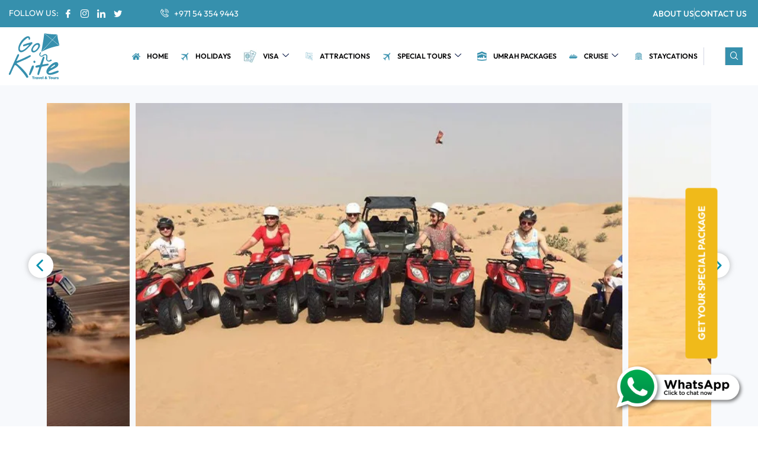

--- FILE ---
content_type: text/html; charset=UTF-8
request_url: https://www.gokite.travel/dubai-activities/quad-bike-tour-dubai/
body_size: 36171
content:

<!DOCTYPE html>
<html lang="en-US">

<head>
	<meta charset="UTF-8">
	<meta name="viewport" content="width=device-width, initial-scale=1.0" />
			<title>
			Quad Bike Tour Dubai: Desert Quad Bike Safari with Go Kite		</title>
		<meta name='robots' content='index, follow, max-image-preview:large, max-snippet:-1, max-video-preview:-1' />
	<style>img:is([sizes="auto" i], [sizes^="auto," i]) { contain-intrinsic-size: 3000px 1500px }</style>
	
	<!-- This site is optimized with the Yoast SEO plugin v26.6 - https://yoast.com/wordpress/plugins/seo/ -->
	<meta name="description" content="Get ready for thrilling 60- or 120-minute quad bike tours in Dubai with Go Kite and make your vacation in Dubai memorable." />
	<link rel="canonical" href="https://www.gokite.travel/dubai-activities/quad-bike-tour-dubai/" />
	<meta property="og:locale" content="en_US" />
	<meta property="og:type" content="article" />
	<meta property="og:title" content="Quad Bike Tour Dubai: Desert Quad Bike Safari with Go Kite" />
	<meta property="og:description" content="Get ready for thrilling 60- or 120-minute quad bike tours in Dubai with Go Kite and make your vacation in Dubai memorable." />
	<meta property="og:url" content="https://www.gokite.travel/dubai-activities/quad-bike-tour-dubai/" />
	<meta property="og:site_name" content="Go Kite Travel and Tours" />
	<meta property="article:publisher" content="https://www.facebook.com/gokitetravelandtours/" />
	<meta property="article:modified_time" content="2024-12-04T10:17:47+00:00" />
	<meta property="og:image" content="https://www.gokite.travel/wp-content/uploads/2021/10/4.-Quad-Bike-Tour-Dubai.webp" />
	<meta property="og:image:width" content="640" />
	<meta property="og:image:height" content="427" />
	<meta property="og:image:type" content="image/webp" />
	<meta name="twitter:card" content="summary_large_image" />
	<meta name="twitter:site" content="@Gokitetravel" />
	<meta name="twitter:label1" content="Est. reading time" />
	<meta name="twitter:data1" content="2 minutes" />
	<!-- / Yoast SEO plugin. -->


<script type='application/javascript'  id='pys-version-script'>console.log('PixelYourSite Free version 11.1.5');</script>
<link rel='dns-prefetch' href='//code.jquery.com' />
<link rel='dns-prefetch' href='//maxcdn.bootstrapcdn.com' />
<link rel='dns-prefetch' href='//use.fontawesome.com' />
<link rel='dns-prefetch' href='//www.googletagmanager.com' />
<script type="text/javascript">
/* <![CDATA[ */
window._wpemojiSettings = {"baseUrl":"https:\/\/s.w.org\/images\/core\/emoji\/16.0.1\/72x72\/","ext":".png","svgUrl":"https:\/\/s.w.org\/images\/core\/emoji\/16.0.1\/svg\/","svgExt":".svg","source":{"concatemoji":"https:\/\/www.gokite.travel\/wp-includes\/js\/wp-emoji-release.min.js?ver=6.8.3"}};
/*! This file is auto-generated */
!function(s,n){var o,i,e;function c(e){try{var t={supportTests:e,timestamp:(new Date).valueOf()};sessionStorage.setItem(o,JSON.stringify(t))}catch(e){}}function p(e,t,n){e.clearRect(0,0,e.canvas.width,e.canvas.height),e.fillText(t,0,0);var t=new Uint32Array(e.getImageData(0,0,e.canvas.width,e.canvas.height).data),a=(e.clearRect(0,0,e.canvas.width,e.canvas.height),e.fillText(n,0,0),new Uint32Array(e.getImageData(0,0,e.canvas.width,e.canvas.height).data));return t.every(function(e,t){return e===a[t]})}function u(e,t){e.clearRect(0,0,e.canvas.width,e.canvas.height),e.fillText(t,0,0);for(var n=e.getImageData(16,16,1,1),a=0;a<n.data.length;a++)if(0!==n.data[a])return!1;return!0}function f(e,t,n,a){switch(t){case"flag":return n(e,"\ud83c\udff3\ufe0f\u200d\u26a7\ufe0f","\ud83c\udff3\ufe0f\u200b\u26a7\ufe0f")?!1:!n(e,"\ud83c\udde8\ud83c\uddf6","\ud83c\udde8\u200b\ud83c\uddf6")&&!n(e,"\ud83c\udff4\udb40\udc67\udb40\udc62\udb40\udc65\udb40\udc6e\udb40\udc67\udb40\udc7f","\ud83c\udff4\u200b\udb40\udc67\u200b\udb40\udc62\u200b\udb40\udc65\u200b\udb40\udc6e\u200b\udb40\udc67\u200b\udb40\udc7f");case"emoji":return!a(e,"\ud83e\udedf")}return!1}function g(e,t,n,a){var r="undefined"!=typeof WorkerGlobalScope&&self instanceof WorkerGlobalScope?new OffscreenCanvas(300,150):s.createElement("canvas"),o=r.getContext("2d",{willReadFrequently:!0}),i=(o.textBaseline="top",o.font="600 32px Arial",{});return e.forEach(function(e){i[e]=t(o,e,n,a)}),i}function t(e){var t=s.createElement("script");t.src=e,t.defer=!0,s.head.appendChild(t)}"undefined"!=typeof Promise&&(o="wpEmojiSettingsSupports",i=["flag","emoji"],n.supports={everything:!0,everythingExceptFlag:!0},e=new Promise(function(e){s.addEventListener("DOMContentLoaded",e,{once:!0})}),new Promise(function(t){var n=function(){try{var e=JSON.parse(sessionStorage.getItem(o));if("object"==typeof e&&"number"==typeof e.timestamp&&(new Date).valueOf()<e.timestamp+604800&&"object"==typeof e.supportTests)return e.supportTests}catch(e){}return null}();if(!n){if("undefined"!=typeof Worker&&"undefined"!=typeof OffscreenCanvas&&"undefined"!=typeof URL&&URL.createObjectURL&&"undefined"!=typeof Blob)try{var e="postMessage("+g.toString()+"("+[JSON.stringify(i),f.toString(),p.toString(),u.toString()].join(",")+"));",a=new Blob([e],{type:"text/javascript"}),r=new Worker(URL.createObjectURL(a),{name:"wpTestEmojiSupports"});return void(r.onmessage=function(e){c(n=e.data),r.terminate(),t(n)})}catch(e){}c(n=g(i,f,p,u))}t(n)}).then(function(e){for(var t in e)n.supports[t]=e[t],n.supports.everything=n.supports.everything&&n.supports[t],"flag"!==t&&(n.supports.everythingExceptFlag=n.supports.everythingExceptFlag&&n.supports[t]);n.supports.everythingExceptFlag=n.supports.everythingExceptFlag&&!n.supports.flag,n.DOMReady=!1,n.readyCallback=function(){n.DOMReady=!0}}).then(function(){return e}).then(function(){var e;n.supports.everything||(n.readyCallback(),(e=n.source||{}).concatemoji?t(e.concatemoji):e.wpemoji&&e.twemoji&&(t(e.twemoji),t(e.wpemoji)))}))}((window,document),window._wpemojiSettings);
/* ]]> */
</script>
<link rel='stylesheet' id='dashicons-css' href='https://www.gokite.travel/wp-includes/css/dashicons.min.css?ver=6.8.3' type='text/css' media='all' />
<link rel='stylesheet' id='menu-icons-extra-css' href='https://www.gokite.travel/wp-content/plugins/menu-icons/css/extra.min.css?ver=0.13.20' type='text/css' media='all' />
<style id='wp-emoji-styles-inline-css' type='text/css'>

	img.wp-smiley, img.emoji {
		display: inline !important;
		border: none !important;
		box-shadow: none !important;
		height: 1em !important;
		width: 1em !important;
		margin: 0 0.07em !important;
		vertical-align: -0.1em !important;
		background: none !important;
		padding: 0 !important;
	}
</style>
<link rel='stylesheet' id='wp-block-library-css' href='https://www.gokite.travel/wp-includes/css/dist/block-library/style.min.css?ver=6.8.3' type='text/css' media='all' />
<style id='classic-theme-styles-inline-css' type='text/css'>
/*! This file is auto-generated */
.wp-block-button__link{color:#fff;background-color:#32373c;border-radius:9999px;box-shadow:none;text-decoration:none;padding:calc(.667em + 2px) calc(1.333em + 2px);font-size:1.125em}.wp-block-file__button{background:#32373c;color:#fff;text-decoration:none}
</style>
<link rel='stylesheet' id='wp-components-css' href='https://www.gokite.travel/wp-includes/css/dist/components/style.min.css?ver=6.8.3' type='text/css' media='all' />
<link rel='stylesheet' id='wp-preferences-css' href='https://www.gokite.travel/wp-includes/css/dist/preferences/style.min.css?ver=6.8.3' type='text/css' media='all' />
<link rel='stylesheet' id='wp-block-editor-css' href='https://www.gokite.travel/wp-includes/css/dist/block-editor/style.min.css?ver=6.8.3' type='text/css' media='all' />
<link rel='stylesheet' id='popup-maker-block-library-style-css' href='https://www.gokite.travel/wp-content/plugins/popup-maker/dist/packages/block-library-style.css?ver=dbea705cfafe089d65f1' type='text/css' media='all' />
<style id='font-awesome-svg-styles-default-inline-css' type='text/css'>
.svg-inline--fa {
  display: inline-block;
  height: 1em;
  overflow: visible;
  vertical-align: -.125em;
}
</style>
<link rel='stylesheet' id='font-awesome-svg-styles-css' href='https://www.gokite.travel/wp-content/uploads/font-awesome/v6.6.0/css/svg-with-js.css' type='text/css' media='all' />
<style id='font-awesome-svg-styles-inline-css' type='text/css'>
   .wp-block-font-awesome-icon svg::before,
   .wp-rich-text-font-awesome-icon svg::before {content: unset;}
</style>
<style id='global-styles-inline-css' type='text/css'>
:root{--wp--preset--aspect-ratio--square: 1;--wp--preset--aspect-ratio--4-3: 4/3;--wp--preset--aspect-ratio--3-4: 3/4;--wp--preset--aspect-ratio--3-2: 3/2;--wp--preset--aspect-ratio--2-3: 2/3;--wp--preset--aspect-ratio--16-9: 16/9;--wp--preset--aspect-ratio--9-16: 9/16;--wp--preset--color--black: #000000;--wp--preset--color--cyan-bluish-gray: #abb8c3;--wp--preset--color--white: #ffffff;--wp--preset--color--pale-pink: #f78da7;--wp--preset--color--vivid-red: #cf2e2e;--wp--preset--color--luminous-vivid-orange: #ff6900;--wp--preset--color--luminous-vivid-amber: #fcb900;--wp--preset--color--light-green-cyan: #7bdcb5;--wp--preset--color--vivid-green-cyan: #00d084;--wp--preset--color--pale-cyan-blue: #8ed1fc;--wp--preset--color--vivid-cyan-blue: #0693e3;--wp--preset--color--vivid-purple: #9b51e0;--wp--preset--gradient--vivid-cyan-blue-to-vivid-purple: linear-gradient(135deg,rgba(6,147,227,1) 0%,rgb(155,81,224) 100%);--wp--preset--gradient--light-green-cyan-to-vivid-green-cyan: linear-gradient(135deg,rgb(122,220,180) 0%,rgb(0,208,130) 100%);--wp--preset--gradient--luminous-vivid-amber-to-luminous-vivid-orange: linear-gradient(135deg,rgba(252,185,0,1) 0%,rgba(255,105,0,1) 100%);--wp--preset--gradient--luminous-vivid-orange-to-vivid-red: linear-gradient(135deg,rgba(255,105,0,1) 0%,rgb(207,46,46) 100%);--wp--preset--gradient--very-light-gray-to-cyan-bluish-gray: linear-gradient(135deg,rgb(238,238,238) 0%,rgb(169,184,195) 100%);--wp--preset--gradient--cool-to-warm-spectrum: linear-gradient(135deg,rgb(74,234,220) 0%,rgb(151,120,209) 20%,rgb(207,42,186) 40%,rgb(238,44,130) 60%,rgb(251,105,98) 80%,rgb(254,248,76) 100%);--wp--preset--gradient--blush-light-purple: linear-gradient(135deg,rgb(255,206,236) 0%,rgb(152,150,240) 100%);--wp--preset--gradient--blush-bordeaux: linear-gradient(135deg,rgb(254,205,165) 0%,rgb(254,45,45) 50%,rgb(107,0,62) 100%);--wp--preset--gradient--luminous-dusk: linear-gradient(135deg,rgb(255,203,112) 0%,rgb(199,81,192) 50%,rgb(65,88,208) 100%);--wp--preset--gradient--pale-ocean: linear-gradient(135deg,rgb(255,245,203) 0%,rgb(182,227,212) 50%,rgb(51,167,181) 100%);--wp--preset--gradient--electric-grass: linear-gradient(135deg,rgb(202,248,128) 0%,rgb(113,206,126) 100%);--wp--preset--gradient--midnight: linear-gradient(135deg,rgb(2,3,129) 0%,rgb(40,116,252) 100%);--wp--preset--font-size--small: 13px;--wp--preset--font-size--medium: 20px;--wp--preset--font-size--large: 36px;--wp--preset--font-size--x-large: 42px;--wp--preset--font-family--outfit: Outfit;--wp--preset--spacing--20: 0.44rem;--wp--preset--spacing--30: 0.67rem;--wp--preset--spacing--40: 1rem;--wp--preset--spacing--50: 1.5rem;--wp--preset--spacing--60: 2.25rem;--wp--preset--spacing--70: 3.38rem;--wp--preset--spacing--80: 5.06rem;--wp--preset--shadow--natural: 6px 6px 9px rgba(0, 0, 0, 0.2);--wp--preset--shadow--deep: 12px 12px 50px rgba(0, 0, 0, 0.4);--wp--preset--shadow--sharp: 6px 6px 0px rgba(0, 0, 0, 0.2);--wp--preset--shadow--outlined: 6px 6px 0px -3px rgba(255, 255, 255, 1), 6px 6px rgba(0, 0, 0, 1);--wp--preset--shadow--crisp: 6px 6px 0px rgba(0, 0, 0, 1);}:where(.is-layout-flex){gap: 0.5em;}:where(.is-layout-grid){gap: 0.5em;}body .is-layout-flex{display: flex;}.is-layout-flex{flex-wrap: wrap;align-items: center;}.is-layout-flex > :is(*, div){margin: 0;}body .is-layout-grid{display: grid;}.is-layout-grid > :is(*, div){margin: 0;}:where(.wp-block-columns.is-layout-flex){gap: 2em;}:where(.wp-block-columns.is-layout-grid){gap: 2em;}:where(.wp-block-post-template.is-layout-flex){gap: 1.25em;}:where(.wp-block-post-template.is-layout-grid){gap: 1.25em;}.has-black-color{color: var(--wp--preset--color--black) !important;}.has-cyan-bluish-gray-color{color: var(--wp--preset--color--cyan-bluish-gray) !important;}.has-white-color{color: var(--wp--preset--color--white) !important;}.has-pale-pink-color{color: var(--wp--preset--color--pale-pink) !important;}.has-vivid-red-color{color: var(--wp--preset--color--vivid-red) !important;}.has-luminous-vivid-orange-color{color: var(--wp--preset--color--luminous-vivid-orange) !important;}.has-luminous-vivid-amber-color{color: var(--wp--preset--color--luminous-vivid-amber) !important;}.has-light-green-cyan-color{color: var(--wp--preset--color--light-green-cyan) !important;}.has-vivid-green-cyan-color{color: var(--wp--preset--color--vivid-green-cyan) !important;}.has-pale-cyan-blue-color{color: var(--wp--preset--color--pale-cyan-blue) !important;}.has-vivid-cyan-blue-color{color: var(--wp--preset--color--vivid-cyan-blue) !important;}.has-vivid-purple-color{color: var(--wp--preset--color--vivid-purple) !important;}.has-black-background-color{background-color: var(--wp--preset--color--black) !important;}.has-cyan-bluish-gray-background-color{background-color: var(--wp--preset--color--cyan-bluish-gray) !important;}.has-white-background-color{background-color: var(--wp--preset--color--white) !important;}.has-pale-pink-background-color{background-color: var(--wp--preset--color--pale-pink) !important;}.has-vivid-red-background-color{background-color: var(--wp--preset--color--vivid-red) !important;}.has-luminous-vivid-orange-background-color{background-color: var(--wp--preset--color--luminous-vivid-orange) !important;}.has-luminous-vivid-amber-background-color{background-color: var(--wp--preset--color--luminous-vivid-amber) !important;}.has-light-green-cyan-background-color{background-color: var(--wp--preset--color--light-green-cyan) !important;}.has-vivid-green-cyan-background-color{background-color: var(--wp--preset--color--vivid-green-cyan) !important;}.has-pale-cyan-blue-background-color{background-color: var(--wp--preset--color--pale-cyan-blue) !important;}.has-vivid-cyan-blue-background-color{background-color: var(--wp--preset--color--vivid-cyan-blue) !important;}.has-vivid-purple-background-color{background-color: var(--wp--preset--color--vivid-purple) !important;}.has-black-border-color{border-color: var(--wp--preset--color--black) !important;}.has-cyan-bluish-gray-border-color{border-color: var(--wp--preset--color--cyan-bluish-gray) !important;}.has-white-border-color{border-color: var(--wp--preset--color--white) !important;}.has-pale-pink-border-color{border-color: var(--wp--preset--color--pale-pink) !important;}.has-vivid-red-border-color{border-color: var(--wp--preset--color--vivid-red) !important;}.has-luminous-vivid-orange-border-color{border-color: var(--wp--preset--color--luminous-vivid-orange) !important;}.has-luminous-vivid-amber-border-color{border-color: var(--wp--preset--color--luminous-vivid-amber) !important;}.has-light-green-cyan-border-color{border-color: var(--wp--preset--color--light-green-cyan) !important;}.has-vivid-green-cyan-border-color{border-color: var(--wp--preset--color--vivid-green-cyan) !important;}.has-pale-cyan-blue-border-color{border-color: var(--wp--preset--color--pale-cyan-blue) !important;}.has-vivid-cyan-blue-border-color{border-color: var(--wp--preset--color--vivid-cyan-blue) !important;}.has-vivid-purple-border-color{border-color: var(--wp--preset--color--vivid-purple) !important;}.has-vivid-cyan-blue-to-vivid-purple-gradient-background{background: var(--wp--preset--gradient--vivid-cyan-blue-to-vivid-purple) !important;}.has-light-green-cyan-to-vivid-green-cyan-gradient-background{background: var(--wp--preset--gradient--light-green-cyan-to-vivid-green-cyan) !important;}.has-luminous-vivid-amber-to-luminous-vivid-orange-gradient-background{background: var(--wp--preset--gradient--luminous-vivid-amber-to-luminous-vivid-orange) !important;}.has-luminous-vivid-orange-to-vivid-red-gradient-background{background: var(--wp--preset--gradient--luminous-vivid-orange-to-vivid-red) !important;}.has-very-light-gray-to-cyan-bluish-gray-gradient-background{background: var(--wp--preset--gradient--very-light-gray-to-cyan-bluish-gray) !important;}.has-cool-to-warm-spectrum-gradient-background{background: var(--wp--preset--gradient--cool-to-warm-spectrum) !important;}.has-blush-light-purple-gradient-background{background: var(--wp--preset--gradient--blush-light-purple) !important;}.has-blush-bordeaux-gradient-background{background: var(--wp--preset--gradient--blush-bordeaux) !important;}.has-luminous-dusk-gradient-background{background: var(--wp--preset--gradient--luminous-dusk) !important;}.has-pale-ocean-gradient-background{background: var(--wp--preset--gradient--pale-ocean) !important;}.has-electric-grass-gradient-background{background: var(--wp--preset--gradient--electric-grass) !important;}.has-midnight-gradient-background{background: var(--wp--preset--gradient--midnight) !important;}.has-small-font-size{font-size: var(--wp--preset--font-size--small) !important;}.has-medium-font-size{font-size: var(--wp--preset--font-size--medium) !important;}.has-large-font-size{font-size: var(--wp--preset--font-size--large) !important;}.has-x-large-font-size{font-size: var(--wp--preset--font-size--x-large) !important;}.has-outfit-font-family{font-family: var(--wp--preset--font-family--outfit) !important;}
:where(.wp-block-post-template.is-layout-flex){gap: 1.25em;}:where(.wp-block-post-template.is-layout-grid){gap: 1.25em;}
:where(.wp-block-columns.is-layout-flex){gap: 2em;}:where(.wp-block-columns.is-layout-grid){gap: 2em;}
:root :where(.wp-block-pullquote){font-size: 1.5em;line-height: 1.6;}
</style>
<link rel='stylesheet' id='contact-form-7-css' href='https://www.gokite.travel/wp-content/plugins/contact-form-7/includes/css/styles.css?ver=6.1.4' type='text/css' media='all' />
<link rel='stylesheet' id='flexy-breadcrumb-css' href='https://www.gokite.travel/wp-content/plugins/flexy-breadcrumb/public/css/flexy-breadcrumb-public.css?ver=1.2.1' type='text/css' media='all' />
<link rel='stylesheet' id='flexy-breadcrumb-font-awesome-css' href='https://www.gokite.travel/wp-content/plugins/flexy-breadcrumb/public/css/font-awesome.min.css?ver=4.7.0' type='text/css' media='all' />
<link rel='stylesheet' id='menu-image-css' href='https://www.gokite.travel/wp-content/plugins/menu-image/includes/css/menu-image.css?ver=3.13' type='text/css' media='all' />
<link rel='stylesheet' id='wpsm_ac-font-awesome-front-css' href='https://www.gokite.travel/wp-content/plugins/responsive-accordion-and-collapse/css/font-awesome/css/font-awesome.min.css?ver=6.8.3' type='text/css' media='all' />
<link rel='stylesheet' id='wpsm_ac_bootstrap-front-css' href='https://www.gokite.travel/wp-content/plugins/responsive-accordion-and-collapse/css/bootstrap-front.css?ver=6.8.3' type='text/css' media='all' />
<link rel='stylesheet' id='bodhi-svgs-attachment-css' href='https://www.gokite.travel/wp-content/plugins/svg-support/css/svgs-attachment.css' type='text/css' media='all' />
<link rel='stylesheet' id='megamenu-css' href='https://www.gokite.travel/wp-content/uploads/maxmegamenu/style.css?ver=fbbf8a' type='text/css' media='all' />
<link rel='stylesheet' id='grw-public-main-css-css' href='https://www.gokite.travel/wp-content/plugins/widget-google-reviews/assets/css/public-main.css?ver=6.9' type='text/css' media='all' />
<link rel='stylesheet' id='bootstrap-css' href='https://www.gokite.travel/wp-content/themes/kite/css/bootstrap.min.css?ver=6.8.3' type='text/css' media='all' />
<link rel='stylesheet' id='plugin-css' href='https://www.gokite.travel/wp-content/themes/kite/css/plugin.css?ver=6.8.3' type='text/css' media='all' />
<link rel='stylesheet' id='jquery-ui-css' href='https://code.jquery.com/ui/1.12.1/themes/base/jquery-ui.css?ver=6.8.3' type='text/css' media='all' />
<link rel='stylesheet' id='theme-style-css' href='https://www.gokite.travel/wp-content/themes/kite/css/style.css?ver=1.0.4' type='text/css' media='all' />
<link rel='stylesheet' id='flag-icon-css' href='https://www.gokite.travel/wp-content/themes/kite/css/flag-icons.css?ver=6.8.3' type='text/css' media='all' />
<link rel='stylesheet' id='font-awesome-official-css' href='https://use.fontawesome.com/releases/v6.6.0/css/all.css' type='text/css' media='all' integrity="sha384-h/hnnw1Bi4nbpD6kE7nYfCXzovi622sY5WBxww8ARKwpdLj5kUWjRuyiXaD1U2JT" crossorigin="anonymous" />
<link rel='stylesheet' id='wp-pagenavi-css' href='https://www.gokite.travel/wp-content/plugins/wp-pagenavi/pagenavi-css.css?ver=2.70' type='text/css' media='all' />
<link rel='stylesheet' id='popup-maker-site-css' href='https://www.gokite.travel/wp-content/plugins/popup-maker/dist/assets/site.css?ver=1.21.5' type='text/css' media='all' />
<style id='popup-maker-site-inline-css' type='text/css'>
/* Popup Google Fonts */
@import url('//fonts.googleapis.com/css?family=Montserrat:100');

/* Popup Theme 23108: Default Theme */
.pum-theme-23108, .pum-theme-default-theme { background-color: rgba( 255, 255, 255, 1.00 ) } 
.pum-theme-23108 .pum-container, .pum-theme-default-theme .pum-container { padding: 18px; border-radius: 0px; border: 1px none #000000; box-shadow: 1px 1px 3px 0px rgba( 2, 2, 2, 0.23 ); background-color: rgba( 249, 249, 249, 1.00 ) } 
.pum-theme-23108 .pum-title, .pum-theme-default-theme .pum-title { color: #000000; text-align: left; text-shadow: 0px 0px 0px rgba( 2, 2, 2, 0.23 ); font-family: inherit; font-weight: 400; font-size: 32px; font-style: normal; line-height: 36px } 
.pum-theme-23108 .pum-content, .pum-theme-default-theme .pum-content { color: #8c8c8c; font-family: inherit; font-weight: 400; font-style: inherit } 
.pum-theme-23108 .pum-content + .pum-close, .pum-theme-default-theme .pum-content + .pum-close { position: absolute; height: auto; width: auto; left: auto; right: 0px; bottom: auto; top: 0px; padding: 8px; color: #ffffff; font-family: inherit; font-weight: 400; font-size: 12px; font-style: inherit; line-height: 36px; border: 1px none #ffffff; border-radius: 0px; box-shadow: 1px 1px 3px 0px rgba( 2, 2, 2, 0.23 ); text-shadow: 0px 0px 0px rgba( 0, 0, 0, 0.23 ); background-color: rgba( 0, 183, 205, 1.00 ) } 

/* Popup Theme 23109: Light Box */
.pum-theme-23109, .pum-theme-lightbox { background-color: rgba( 0, 0, 0, 0.60 ) } 
.pum-theme-23109 .pum-container, .pum-theme-lightbox .pum-container { padding: 18px; border-radius: 3px; border: 8px solid #000000; box-shadow: 0px 0px 30px 0px rgba( 2, 2, 2, 1.00 ); background-color: rgba( 255, 255, 255, 1.00 ) } 
.pum-theme-23109 .pum-title, .pum-theme-lightbox .pum-title { color: #000000; text-align: left; text-shadow: 0px 0px 0px rgba( 2, 2, 2, 0.23 ); font-family: inherit; font-weight: 100; font-size: 32px; line-height: 36px } 
.pum-theme-23109 .pum-content, .pum-theme-lightbox .pum-content { color: #000000; font-family: inherit; font-weight: 100 } 
.pum-theme-23109 .pum-content + .pum-close, .pum-theme-lightbox .pum-content + .pum-close { position: absolute; height: 26px; width: 26px; left: auto; right: -13px; bottom: auto; top: -13px; padding: 0px; color: #ffffff; font-family: Arial; font-weight: 100; font-size: 24px; line-height: 24px; border: 2px solid #ffffff; border-radius: 26px; box-shadow: 0px 0px 15px 1px rgba( 2, 2, 2, 0.75 ); text-shadow: 0px 0px 0px rgba( 0, 0, 0, 0.23 ); background-color: rgba( 0, 0, 0, 1.00 ) } 

/* Popup Theme 23110: Enterprise Blue */
.pum-theme-23110, .pum-theme-enterprise-blue { background-color: rgba( 0, 0, 0, 0.70 ) } 
.pum-theme-23110 .pum-container, .pum-theme-enterprise-blue .pum-container { padding: 28px; border-radius: 5px; border: 1px none #000000; box-shadow: 0px 10px 25px 4px rgba( 2, 2, 2, 0.50 ); background-color: rgba( 255, 255, 255, 1.00 ) } 
.pum-theme-23110 .pum-title, .pum-theme-enterprise-blue .pum-title { color: #315b7c; text-align: left; text-shadow: 0px 0px 0px rgba( 2, 2, 2, 0.23 ); font-family: inherit; font-weight: 100; font-size: 34px; line-height: 36px } 
.pum-theme-23110 .pum-content, .pum-theme-enterprise-blue .pum-content { color: #2d2d2d; font-family: inherit; font-weight: 100 } 
.pum-theme-23110 .pum-content + .pum-close, .pum-theme-enterprise-blue .pum-content + .pum-close { position: absolute; height: 28px; width: 28px; left: auto; right: 8px; bottom: auto; top: 8px; padding: 4px; color: #ffffff; font-family: Times New Roman; font-weight: 100; font-size: 20px; line-height: 20px; border: 1px none #ffffff; border-radius: 42px; box-shadow: 0px 0px 0px 0px rgba( 2, 2, 2, 0.23 ); text-shadow: 0px 0px 0px rgba( 0, 0, 0, 0.23 ); background-color: rgba( 49, 91, 124, 1.00 ) } 

/* Popup Theme 23111: Hello Box */
.pum-theme-23111, .pum-theme-hello-box { background-color: rgba( 0, 0, 0, 0.75 ) } 
.pum-theme-23111 .pum-container, .pum-theme-hello-box .pum-container { padding: 30px; border-radius: 80px; border: 14px solid #81d742; box-shadow: 0px 0px 0px 0px rgba( 2, 2, 2, 0.00 ); background-color: rgba( 255, 255, 255, 1.00 ) } 
.pum-theme-23111 .pum-title, .pum-theme-hello-box .pum-title { color: #2d2d2d; text-align: left; text-shadow: 0px 0px 0px rgba( 2, 2, 2, 0.23 ); font-family: Montserrat; font-weight: 100; font-size: 32px; line-height: 36px } 
.pum-theme-23111 .pum-content, .pum-theme-hello-box .pum-content { color: #2d2d2d; font-family: inherit; font-weight: 100 } 
.pum-theme-23111 .pum-content + .pum-close, .pum-theme-hello-box .pum-content + .pum-close { position: absolute; height: auto; width: auto; left: auto; right: -30px; bottom: auto; top: -30px; padding: 0px; color: #2d2d2d; font-family: Times New Roman; font-weight: 100; font-size: 32px; line-height: 28px; border: 1px none #ffffff; border-radius: 28px; box-shadow: 0px 0px 0px 0px rgba( 2, 2, 2, 0.23 ); text-shadow: 0px 0px 0px rgba( 0, 0, 0, 0.23 ); background-color: rgba( 255, 255, 255, 1.00 ) } 

/* Popup Theme 23112: Cutting Edge */
.pum-theme-23112, .pum-theme-cutting-edge { background-color: rgba( 0, 0, 0, 0.50 ) } 
.pum-theme-23112 .pum-container, .pum-theme-cutting-edge .pum-container { padding: 18px; border-radius: 0px; border: 1px none #000000; box-shadow: 0px 10px 25px 0px rgba( 2, 2, 2, 0.50 ); background-color: rgba( 30, 115, 190, 1.00 ) } 
.pum-theme-23112 .pum-title, .pum-theme-cutting-edge .pum-title { color: #ffffff; text-align: left; text-shadow: 0px 0px 0px rgba( 2, 2, 2, 0.23 ); font-family: Sans-Serif; font-weight: 100; font-size: 26px; line-height: 28px } 
.pum-theme-23112 .pum-content, .pum-theme-cutting-edge .pum-content { color: #ffffff; font-family: inherit; font-weight: 100 } 
.pum-theme-23112 .pum-content + .pum-close, .pum-theme-cutting-edge .pum-content + .pum-close { position: absolute; height: 24px; width: 24px; left: auto; right: 0px; bottom: auto; top: 0px; padding: 0px; color: #1e73be; font-family: Times New Roman; font-weight: 100; font-size: 32px; line-height: 24px; border: 1px none #ffffff; border-radius: 0px; box-shadow: -1px 1px 1px 0px rgba( 2, 2, 2, 0.10 ); text-shadow: -1px 1px 1px rgba( 0, 0, 0, 0.10 ); background-color: rgba( 238, 238, 34, 1.00 ) } 

/* Popup Theme 23113: Framed Border */
.pum-theme-23113, .pum-theme-framed-border { background-color: rgba( 255, 255, 255, 0.50 ) } 
.pum-theme-23113 .pum-container, .pum-theme-framed-border .pum-container { padding: 18px; border-radius: 0px; border: 20px outset #dd3333; box-shadow: 1px 1px 3px 0px rgba( 2, 2, 2, 0.97 ) inset; background-color: rgba( 255, 251, 239, 1.00 ) } 
.pum-theme-23113 .pum-title, .pum-theme-framed-border .pum-title { color: #000000; text-align: left; text-shadow: 0px 0px 0px rgba( 2, 2, 2, 0.23 ); font-family: inherit; font-weight: 100; font-size: 32px; line-height: 36px } 
.pum-theme-23113 .pum-content, .pum-theme-framed-border .pum-content { color: #2d2d2d; font-family: inherit; font-weight: 100 } 
.pum-theme-23113 .pum-content + .pum-close, .pum-theme-framed-border .pum-content + .pum-close { position: absolute; height: 20px; width: 20px; left: auto; right: -20px; bottom: auto; top: -20px; padding: 0px; color: #ffffff; font-family: Tahoma; font-weight: 700; font-size: 16px; line-height: 18px; border: 1px none #ffffff; border-radius: 0px; box-shadow: 0px 0px 0px 0px rgba( 2, 2, 2, 0.23 ); text-shadow: 0px 0px 0px rgba( 0, 0, 0, 0.23 ); background-color: rgba( 0, 0, 0, 0.55 ) } 

/* Popup Theme 23114: Floating Bar - Soft Blue */
.pum-theme-23114, .pum-theme-floating-bar { background-color: rgba( 255, 255, 255, 0.00 ) } 
.pum-theme-23114 .pum-container, .pum-theme-floating-bar .pum-container { padding: 8px; border-radius: 0px; border: 1px none #000000; box-shadow: 1px 1px 3px 0px rgba( 2, 2, 2, 0.23 ); background-color: rgba( 238, 246, 252, 1.00 ) } 
.pum-theme-23114 .pum-title, .pum-theme-floating-bar .pum-title { color: #505050; text-align: left; text-shadow: 0px 0px 0px rgba( 2, 2, 2, 0.23 ); font-family: inherit; font-weight: 400; font-size: 32px; line-height: 36px } 
.pum-theme-23114 .pum-content, .pum-theme-floating-bar .pum-content { color: #505050; font-family: inherit; font-weight: 400 } 
.pum-theme-23114 .pum-content + .pum-close, .pum-theme-floating-bar .pum-content + .pum-close { position: absolute; height: 18px; width: 18px; left: auto; right: 5px; bottom: auto; top: 50%; padding: 0px; color: #505050; font-family: Sans-Serif; font-weight: 700; font-size: 15px; line-height: 18px; border: 1px solid #505050; border-radius: 15px; box-shadow: 0px 0px 0px 0px rgba( 2, 2, 2, 0.00 ); text-shadow: 0px 0px 0px rgba( 0, 0, 0, 0.00 ); background-color: rgba( 255, 255, 255, 0.00 ); transform: translate(0, -50%) } 

/* Popup Theme 23115: Content Only - For use with page builders or block editor */
.pum-theme-23115, .pum-theme-content-only { background-color: rgba( 0, 0, 0, 0.70 ) } 
.pum-theme-23115 .pum-container, .pum-theme-content-only .pum-container { padding: 0px; border-radius: 0px; border: 1px none #000000; box-shadow: 0px 0px 0px 0px rgba( 2, 2, 2, 0.00 ) } 
.pum-theme-23115 .pum-title, .pum-theme-content-only .pum-title { color: #000000; text-align: left; text-shadow: 0px 0px 0px rgba( 2, 2, 2, 0.23 ); font-family: inherit; font-weight: 400; font-size: 32px; line-height: 36px } 
.pum-theme-23115 .pum-content, .pum-theme-content-only .pum-content { color: #8c8c8c; font-family: inherit; font-weight: 400 } 
.pum-theme-23115 .pum-content + .pum-close, .pum-theme-content-only .pum-content + .pum-close { position: absolute; height: 18px; width: 18px; left: auto; right: 7px; bottom: auto; top: 7px; padding: 0px; color: #000000; font-family: inherit; font-weight: 700; font-size: 20px; line-height: 20px; border: 1px none #ffffff; border-radius: 15px; box-shadow: 0px 0px 0px 0px rgba( 2, 2, 2, 0.00 ); text-shadow: 0px 0px 0px rgba( 0, 0, 0, 0.00 ); background-color: rgba( 255, 255, 255, 0.00 ) } 

#pum-23117 {z-index: 1999999999}
#pum-23116 {z-index: 1999999999}

</style>
<link rel='stylesheet' id='ekit-widget-styles-css' href='https://www.gokite.travel/wp-content/plugins/elementskit-lite/widgets/init/assets/css/widget-styles.css?ver=3.7.7' type='text/css' media='all' />
<link rel='stylesheet' id='ekit-responsive-css' href='https://www.gokite.travel/wp-content/plugins/elementskit-lite/widgets/init/assets/css/responsive.css?ver=3.7.7' type='text/css' media='all' />
<link rel='stylesheet' id='elementor-frontend-css' href='https://www.gokite.travel/wp-content/plugins/elementor/assets/css/frontend.min.css?ver=3.33.4' type='text/css' media='all' />
<link rel='stylesheet' id='widget-icon-list-css' href='https://www.gokite.travel/wp-content/plugins/elementor/assets/css/widget-icon-list.min.css?ver=3.33.4' type='text/css' media='all' />
<link rel='stylesheet' id='font-awesome-official-v4shim-css' href='https://use.fontawesome.com/releases/v6.6.0/css/v4-shims.css' type='text/css' media='all' integrity="sha384-Heamg4F/EELwbmnBJapxaWTkcdX/DCrJpYgSshI5BkI7xghn3RvDcpG+1xUJt/7K" crossorigin="anonymous" />
<link rel='stylesheet' id='elementor-gf-local-outfit-css' href='https://www.gokite.travel/wp-content/uploads/elementor/google-fonts/css/outfit.css?ver=1745649762' type='text/css' media='all' />
<link rel='stylesheet' id='elementor-gf-local-roboto-css' href='https://www.gokite.travel/wp-content/uploads/elementor/google-fonts/css/roboto.css?ver=1756408085' type='text/css' media='all' />
<link rel='stylesheet' id='elementor-icons-ekiticons-css' href='https://www.gokite.travel/wp-content/plugins/elementskit-lite/modules/elementskit-icon-pack/assets/css/ekiticons.css?ver=3.7.7' type='text/css' media='all' />
<script type="text/javascript" async src="https://www.gokite.travel/wp-content/plugins/burst-statistics/assets/js/timeme/timeme.min.js?ver=1764836462" id="burst-timeme-js"></script>
<script type="text/javascript" id="burst-js-extra">
/* <![CDATA[ */
var burst = {"tracking":{"isInitialHit":true,"lastUpdateTimestamp":0,"beacon_url":"https:\/\/www.gokite.travel\/wp-content\/plugins\/burst-statistics\/endpoint.php","ajaxUrl":"https:\/\/www.gokite.travel\/wp-admin\/admin-ajax.php"},"options":{"cookieless":0,"pageUrl":"https:\/\/www.gokite.travel\/dubai-activities\/quad-bike-tour-dubai\/","beacon_enabled":1,"do_not_track":0,"enable_turbo_mode":0,"track_url_change":0,"cookie_retention_days":30,"debug":0},"goals":{"completed":[],"scriptUrl":"https:\/\/www.gokite.travel\/wp-content\/plugins\/burst-statistics\/assets\/js\/build\/burst-goals.js?v=1764836462","active":[]},"cache":{"uid":null,"fingerprint":null,"isUserAgent":null,"isDoNotTrack":null,"useCookies":null}};
/* ]]> */
</script>
<script type="text/javascript" async src="https://www.gokite.travel/wp-content/plugins/burst-statistics/assets/js/build/burst.min.js?ver=1764836462" id="burst-js"></script>
<script type="text/javascript" src="https://www.gokite.travel/wp-content/plugins/svg-support/vendor/DOMPurify/DOMPurify.min.js?ver=2.5.8" id="bodhi-dompurify-library-js"></script>
<script type="text/javascript" id="jquery-core-js-extra">
/* <![CDATA[ */
var pysFacebookRest = {"restApiUrl":"https:\/\/www.gokite.travel\/wp-json\/pys-facebook\/v1\/event","debug":""};
/* ]]> */
</script>
<script type="text/javascript" src="https://www.gokite.travel/wp-includes/js/jquery/jquery.min.js?ver=3.7.1" id="jquery-core-js"></script>
<script type="text/javascript" src="https://www.gokite.travel/wp-includes/js/jquery/jquery-migrate.min.js?ver=3.4.1" id="jquery-migrate-js"></script>
<script type="text/javascript" id="bodhi_svg_inline-js-extra">
/* <![CDATA[ */
var svgSettings = {"skipNested":""};
/* ]]> */
</script>
<script type="text/javascript" src="https://www.gokite.travel/wp-content/plugins/svg-support/js/min/svgs-inline-min.js" id="bodhi_svg_inline-js"></script>
<script type="text/javascript" id="bodhi_svg_inline-js-after">
/* <![CDATA[ */
cssTarget={"Bodhi":"img.style-svg","ForceInlineSVG":"style-svg"};ForceInlineSVGActive="false";frontSanitizationEnabled="on";
/* ]]> */
</script>
<script type="text/javascript" defer="defer" src="https://www.gokite.travel/wp-content/plugins/widget-google-reviews/assets/js/public-main.js?ver=6.9" id="grw-public-main-js-js"></script>
<script type="text/javascript" src="https://code.jquery.com/jquery-1.12.4.min.js?ver=1.0.0" id="myjquery-js"></script>
<script type="text/javascript" src="https://code.jquery.com/ui/1.12.1/jquery-ui.js?ver=1.0.0" id="jquery-ui-js"></script>
<script type="text/javascript" src="https://www.gokite.travel/wp-content/plugins/pixelyoursite/dist/scripts/jquery.bind-first-0.2.3.min.js?ver=0.2.3" id="jquery-bind-first-js"></script>
<script type="text/javascript" src="https://www.gokite.travel/wp-content/plugins/pixelyoursite/dist/scripts/js.cookie-2.1.3.min.js?ver=2.1.3" id="js-cookie-pys-js"></script>
<script type="text/javascript" src="https://www.gokite.travel/wp-content/plugins/pixelyoursite/dist/scripts/tld.min.js?ver=2.3.1" id="js-tld-js"></script>
<script type="text/javascript" id="pys-js-extra">
/* <![CDATA[ */
var pysOptions = {"staticEvents":{"facebook":{"init_event":[{"delay":0,"type":"static","ajaxFire":false,"name":"PageView","pixelIds":["180809258225396"],"eventID":"a6871ee6-e1a6-466b-9a9b-562f9ddf04dd","params":{"page_title":"Quad Biking Tour Dubai","post_type":"activities","post_id":1034,"plugin":"PixelYourSite","user_role":"guest","event_url":"www.gokite.travel\/dubai-activities\/quad-bike-tour-dubai\/"},"e_id":"init_event","ids":[],"hasTimeWindow":false,"timeWindow":0,"woo_order":"","edd_order":""}]}},"dynamicEvents":[],"triggerEvents":[],"triggerEventTypes":[],"facebook":{"pixelIds":["180809258225396"],"advancedMatching":[],"advancedMatchingEnabled":true,"removeMetadata":false,"wooVariableAsSimple":false,"serverApiEnabled":true,"wooCRSendFromServer":false,"send_external_id":null,"enabled_medical":false,"do_not_track_medical_param":["event_url","post_title","page_title","landing_page","content_name","categories","category_name","tags"],"meta_ldu":false},"debug":"","siteUrl":"https:\/\/www.gokite.travel","ajaxUrl":"https:\/\/www.gokite.travel\/wp-admin\/admin-ajax.php","ajax_event":"8b68b9089a","enable_remove_download_url_param":"1","cookie_duration":"7","last_visit_duration":"60","enable_success_send_form":"","ajaxForServerEvent":"1","ajaxForServerStaticEvent":"1","useSendBeacon":"1","send_external_id":"1","external_id_expire":"180","track_cookie_for_subdomains":"1","google_consent_mode":"1","gdpr":{"ajax_enabled":false,"all_disabled_by_api":false,"facebook_disabled_by_api":false,"analytics_disabled_by_api":false,"google_ads_disabled_by_api":false,"pinterest_disabled_by_api":false,"bing_disabled_by_api":false,"reddit_disabled_by_api":false,"externalID_disabled_by_api":false,"facebook_prior_consent_enabled":true,"analytics_prior_consent_enabled":true,"google_ads_prior_consent_enabled":null,"pinterest_prior_consent_enabled":true,"bing_prior_consent_enabled":true,"cookiebot_integration_enabled":false,"cookiebot_facebook_consent_category":"marketing","cookiebot_analytics_consent_category":"statistics","cookiebot_tiktok_consent_category":"marketing","cookiebot_google_ads_consent_category":"marketing","cookiebot_pinterest_consent_category":"marketing","cookiebot_bing_consent_category":"marketing","consent_magic_integration_enabled":false,"real_cookie_banner_integration_enabled":false,"cookie_notice_integration_enabled":false,"cookie_law_info_integration_enabled":false,"analytics_storage":{"enabled":true,"value":"granted","filter":false},"ad_storage":{"enabled":true,"value":"granted","filter":false},"ad_user_data":{"enabled":true,"value":"granted","filter":false},"ad_personalization":{"enabled":true,"value":"granted","filter":false}},"cookie":{"disabled_all_cookie":false,"disabled_start_session_cookie":false,"disabled_advanced_form_data_cookie":false,"disabled_landing_page_cookie":false,"disabled_first_visit_cookie":false,"disabled_trafficsource_cookie":false,"disabled_utmTerms_cookie":false,"disabled_utmId_cookie":false},"tracking_analytics":{"TrafficSource":"direct","TrafficLanding":"undefined","TrafficUtms":[],"TrafficUtmsId":[]},"GATags":{"ga_datalayer_type":"default","ga_datalayer_name":"dataLayerPYS"},"woo":{"enabled":false},"edd":{"enabled":false},"cache_bypass":"1765977204"};
/* ]]> */
</script>
<script type="text/javascript" src="https://www.gokite.travel/wp-content/plugins/pixelyoursite/dist/scripts/public.js?ver=11.1.5" id="pys-js"></script>
<link rel="https://api.w.org/" href="https://www.gokite.travel/wp-json/" /><link rel="EditURI" type="application/rsd+xml" title="RSD" href="https://www.gokite.travel/xmlrpc.php?rsd" />
<meta name="generator" content="WordPress 6.8.3" />
<link rel='shortlink' href='https://www.gokite.travel/?p=1034' />
<link rel="alternate" title="oEmbed (JSON)" type="application/json+oembed" href="https://www.gokite.travel/wp-json/oembed/1.0/embed?url=https%3A%2F%2Fwww.gokite.travel%2Fdubai-activities%2Fquad-bike-tour-dubai%2F" />
<link rel="alternate" title="oEmbed (XML)" type="text/xml+oembed" href="https://www.gokite.travel/wp-json/oembed/1.0/embed?url=https%3A%2F%2Fwww.gokite.travel%2Fdubai-activities%2Fquad-bike-tour-dubai%2F&#038;format=xml" />
<!-- start Simple Custom CSS and JS -->
<!-- Add HTML code to the header or the footer.

For example, you can use the following code for loading the jQuery library from Google CDN:
<script src="https://ajax.googleapis.com/ajax/libs/jquery/3.7.1/jquery.min.js"></script>

or the following one for loading the Bootstrap library from jsDelivr:
<link href="https://cdn.jsdelivr.net/npm/bootstrap@5.3.2/dist/css/bootstrap.min.css" rel="stylesheet" integrity="sha384-T3c6CoIi6uLrA9TneNEoa7RxnatzjcDSCmG1MXxSR1GAsXEV/Dwwykc2MPK8M2HN" crossorigin="anonymous">

-- End of the comment --> 

<link rel="shortcut icon" type="image/png" href="https://www.gokite.travel/wp-content/uploads/2024/09/cropped-apple-touch-icon.png"><!-- end Simple Custom CSS and JS -->
<!-- start Simple Custom CSS and JS -->
<style type="text/css">
.elementor-slideshow__header>svg {
    display: none !important;
}
.elementor-slideshow__header {
    display: none !important;
}

img.ftimg {
    width: 60%;
}

.ftcont{
	padding-top:0px !important;
}
.ftcont {
    padding-top: 0px !important;
    margin-top: -40px;
}

@media (max-width: 479px) {
   .partners  .elementor-image-gallery .gallery.gallery-columns-10 .gallery-item, .elementor-image-gallery .gallery.gallery-columns-2 .gallery-item, .elementor-image-gallery .gallery.gallery-columns-3 .gallery-item, .elementor-image-gallery .gallery.gallery-columns-4 .gallery-item, .elementor-image-gallery .gallery.gallery-columns-5 .gallery-item, .elementor-image-gallery .gallery.gallery-columns-6 .gallery-item, .elementor-image-gallery .gallery.gallery-columns-7 .gallery-item, .elementor-image-gallery .gallery.gallery-columns-8 .gallery-item, .elementor-image-gallery .gallery.gallery-columns-9 .gallery-item

 {
        max-width: 50% !important;
    }
}



footer li a {
    color: #fff;
    font-weight: 500;
}
a.flink {
    color: #fff;
    font-weight: 550;
    line-height: 22px;
	font-size: 13px;
}
.page-id-54798 section#inner_banner {
    display: none;
}

.page-id-54798  #inner_content {
    padding: 5px 0;
}


.page-id-54798  .dprice span {
    font-weight: bold;
    font-size: 20px;
}
.page-id-54798 .dright .dprice {
    text-align: right;
}
.page-id-54798 .dprice {
    background: rgba(38, 141, 185, 0.50);
    padding: 10px;
}
.page-id-54798 .boxlp1  .box-body {
    margin-top: -105px !important;
    margin-bottom: 0px !important;
}

.page-id-54798 h3.elementskit-info-box-title {
    display: none !important;
}

@media (max-width: 768px) {
   .page-id-54798 #inner_content {
        padding-top: 15px;
    }
}


a.flink:hover {
    color: #23527c;
    font-weight: 550;
    line-height: 22px;
	font-size: 13px;
	text-decoration:underline;
}
input.wpcf7-form-control.wpcf7-date.wpcf7-validates-as-required.wpcf7-validates-as-date {
    width: 100%;
    padding: 8px;
    border: 1px solid #ccc;
    border-radius: 3px;
    -webkit-box-sizing: border-box;
    -moz-box-sizing: border-box;
    box-sizing: border-box;
    height: 42px;
}
.wpcf7-date{

color:#000 !important;
}

select.wpcf7-form-control.wpcf7-select {
    width: 100%;
    padding: 8px;
    border: 1px solid #ccc;
    border-radius: 3px;
    -webkit-box-sizing: border-box;
    -moz-box-sizing: border-box;
    box-sizing: border-box;
	height: 42px;
}
.dleft {
    width: 50%;
    float: left;
    clear: left;
}
.page-id-41345 .heads {
	display:none;
}
.page-id-41345 footer{
	display:none;
}
.page-id-41345{
background-color: #FDE8E7;
	z-index:999999999999 !important;
}
.page-id-41345  section#inner_banner {
    display: none;
}

.page-id-41345 .fix-bntnew{
	 display: none;
}
.page-id-41345  #whatsApp1 img {
    width: 0% !important;
    display: none;
}
.page-id-41345 #whatsApp1 {
    display: none !important;
    z-index: -1;
}

.bccard{

    display: flex;
    flex-direction: column;
    justify-content: center;
    position: relative;
    width: 100%;
    box-shadow: rgba(15, 15, 15, 0.05) 0px 0px 0px 1px, rgba(15, 15, 15, 0.1) 0px 3px 6px, rgba(15, 15, 15, 0.2) 0px 9px 24px;
    border-radius: 12px;
    background: rgb(255, 255, 255);
}




span.name {
    font-family: 'Poppins';
}
.feautured span.pblack {
    font-family: 'Poppins';
}
span.pstrike {
    font-family: 'Poppins';
}
a.viewdetails {
    font-family: 'Poppins';
}
.feautured span.pprice{
	 font-family: 'Poppins';
}
.detail-right {
 font-family: 'Poppins';
}
span.vname{
	 font-family: 'Poppins';
}
.detail-left {
	 font-family: 'Poppins';
}
body {
    font-family: 'Outfit' !important;
}
.offerh1 {
    font-family: 'Poppins';
}
p {
    font-family: 'Outfit';
}
ol.fbc-items {
    font-family: 'Outfit' !important;
}
.fbc-page .fbc-wrap .fbc-items li {
    font-family: 'Outfit';
}
.dright {
    width: 50%;
    float: right;
    clear: right;
}
span.xpro-button-text {
    font-family: 'Outfit' !important;
}
p.elementor-image-box-description {
    font-family: 'Outfit' !important;
	    color: #000;
}
.wpcf7 input[type="text"], .wpcf7 input[type="email"], .wpcf7 textarea {
    font-family: 'Montserrat' !important;
    opacity: 1;
    font-weight: bold;
}






.dcontents {
    font-size: 11px;
    margin-bottom: 20px;
    text-align: left;
    color: #fff;
    padding: 0px 20px;
    line-height: 22px;
}

.dprice {
    font-size: 11px;
    margin-bottom: 7px;
    text-align: left;
    color: #fff;
    padding: 0px 20px;
    line-height: 22px;
    margin-top: 10px;
}


.dprice span {
    font-weight: bold;
    font-size: 13px;
}

span.ppricelp {
    color: #f2c230;
    font-weight: bold;
    font-size: 17px;
}

a.view {
    padding: 10px 25px 10px 25px;
    font-family: "Outfit", Sans-serif;
    font-size: 11px;
    background-color: #F2C230;
    border-style: none;
    border-radius: 5px;
    color: #fff;
    margin-left: 10px;
}

a.whats {
    padding: 10px 15px 10px 15px;
    font-family: "Outfit", Sans-serif;
    font-size: 11px;
    background-color: #3CD774;
    border-style: none;
    border-radius: 5px;
    color: #fff;
}



.boxlp1  .box-body {
    margin-top: -220px;
    margin-bottom: 185px;
}


.boxlp2  .box-body {
    margin-top: -120px;
    margin-bottom: 70px;
}

.boxlp2 h3.elementskit-info-box-title {
    padding-bottom: 15px !important;
}

.boxlp2 img.attachment-.size- {
    filter: brightness(0.8);
}


textarea.wpcf7-form-control.wpcf7-textarea {
    height: 100px;
}

.pack h3.elementor-image-box-title {
    display: none;
}
span.pprice {
    color: #f2c230;
    font-weight: bold;
}
.boxlp{
	box-shadow: rgba(100, 100, 111, 0.2) 0px 7px 29px 0px !important;
	    border-style: solid;
    border-width: 1px 1px 1px 1px;
    transition: background 0.3s, border 0.3s, border-radius 0.3s, box-shadow 0.3s;
    margin-top: 10px;
    margin-bottom: 10px;
	margin:10px !important;
    padding: 10px 0px 0px 0px;
    background-color:#fff !important;
    border: 1px solid transparent !important;
    border-radius: 3px !important;
		    padding: 10px;
}
.feautured.offer .ekit-wid-con .elementskit-commentor-content {
    padding: 0px;
    position: relative;
}
.offericon {
    text-align: center;
    margin-top: -25px;
}

.pwhite p {
    color: #fff !important;
}
.wpcf7 input[type="text"], .wpcf7 input[type="email"], .wpcf7 textarea {
    color: #000 !important;
}
.offer .wil-team-member-1{
	padding: 0px !important;
    border: 1px solid #ccc;
    border-radius: 3px !important;
}
.ekit-wid-con .elementskit-single-testimonial-slider {
    -webkit-box-shadow: none;
    box-shadow: none;
    border: 1px solid #ccc;
}
.tour-name {
    font-size: 18px;
    font-weight: 700;
    color: #000;
    line-height: 23px;
	text-align:left;
}
.line {
    margin-top: 15px;
    margin-bottom: 15px;
    border-bottom: 1px solid #ddd;
    width: 100%;
    margin-left: auto;
    margin-right: auto;
}
.tour-icon {
    position: absolute;
    top: 5px;
    left: 5px;
    color: #fff;
    line-height: 30px;
}
.price-align {
    padding: 0px 25px 0px 0px;
}
span.name {
    padding-right: 10px;
}
.feautured span.pblack {
    display: block;
}
.tour-list {
    padding-top: 10px;
    padding-bottom: 5px;
}
span.pstrike {
    text-decoration: line-through;
    padding-left: 10px;
	font-size:12px;
}
.detail-left {
    background-color: #3690AD;
    padding: 2px 10px;
    width: fit-content;
}
.detail-right {
    background-color: #F0BA1A;
	  padding: 2px 10px;
	  width: fit-content;
	
}
.ekit-wid-con .ekit-testimonia-style-4 .elementskit-single-testimonial-slider {
    padding: 30px;
    padding-bottom: 50px;
    margin-bottom: 0px;
    display: block;
}

a.applynow {
    background-color: #108EB3;
    color: #fff;
    padding: 9px 30px;
    border-radius: 5px;
}
a.viewdetails {
    background-color: #3690ad;
    color: #fff;
    padding: 10px 20px;
    border-radius: 3px;
    float: right;
}
.tour-price {
    align-items: center;
    display: flex;
    padding: 1px;
}
.ekit-wid-con .elementskit-commentor-content>p {
    margin-bottom: 20px;
}
.offer .textTypo{
	margin-top:0px !important; 
}
.offericon img {
    width: 30%;
    background-color: #fff !important;
    padding: 15px;
    border-radius: 50%;
    margin-top: -10%;
    border: 1px solid #ccc;
}
.nopad .elementor-column-gap-default>.elementor-column>.elementor-element-populated {
    padding: 0px !important;
}
.feautured span.elementskit-profile-info {
    display: none !important;
}
.feautured .ekit-wid-con .elementskit-commentor-content {
    padding: 5px;
    position: relative;
}
.pum-theme-23108 .pum-content + .pum-close, .pum-theme-default-theme .pum-content + .pum-close {
    line-height: 16px;
}
div#popmake-23117 {
    box-shadow: rgba(100, 100, 111, 0.2) 0px 7px 29px 0px;
    border-radius: 5px;
    background: rgba(255,255,255,0.97);
    border: 1px solid #ccc;
}

.pum textarea.wpcf7-form-control.wpcf7-textarea {
    height: 60px;
}
div#pum_popup_title_23117 {
    text-align: center;
    font-family: 'Outfit';
    font-size: 25px;
    margin-bottom: 15px;
}
.feautured  span.pprice {
    color: #f2c230;
    font-weight: bold;
    font-size: 16px;
    line-height: 30px;
}
.feautured  .tour-container {
    padding-left: 15px;
	 padding-right: 15px;
}
.visa strong.elementskit-author-name {
    display: none !important;
}
.feautured .ekit-wid-con .elementskit-single-testimonial-slider {
    padding: 0px !important;
}

span.visaname {
    font-size: 20px;
    font-weight: 700;
    color: #000;
    line-height: 25px;
    text-align: center;
    display: block;
    margin-bottom: 20px;
}
.visa .elementskit-commentor-content .elementskit-client_logo {
    margin-bottom: 10px !important;
}
.visa .ekit-wid-con .elementskit-commentor-content {
    padding-right: 0px;
    position: relative;
}
.visa  .ekit-wid-con .elementskit-single-testimonial-slider {
    -webkit-box-shadow: none;
    box-shadow: none;
    border: 0px solid #ccc;
	padding:10px;
	text-align: center;
}
.visa-list {
    position: absolute;
    top: 15px;
    left: 13px;
}
span.vname {
    background-color: #b6ebda;
    padding: 3px 10px;
    margin-right: 5px;
    border-radius: 5px;
    color: #000;
}

#spotlight .content {
    left: 1%;
}

.heads .fa-2x {
    font-size: 16px;
    width: 20px;
    height: 20px;
}

@media (min-width: 1200px) {
header .container {
    max-width: 95%;
    width: 1200px;
}
}


.popmake  p {
    margin: 0 0 0px !important;
}

.popmake .column-half, .column-full {
    padding: 5px 0.65rem !important;
}


.popmake .wpcf7-submit {
    padding: 5px 15px;
    font-size: 12px;
    border-radius: 3px;
}


.dashicons, .dashicons-before:before {
    margin-right: 5px !important;
    color: #3690AD;
}

@media (min-width: 992px) {
  .feautured   .ekit-wid-con .col-lg-6 {
    -ms-flex: 0 0 100% !important;
    -webkit-box-flex: 0;
    flex: 0 0 100% !important;
    max-width: 100% !important;
}
	

		  .visa   .ekit-wid-con .col-lg-6 {
    -ms-flex: 0 0 100% !important;
    -webkit-box-flex: 0;
    flex: 0 0 100% !important;
    max-width: 100% !important;
}
	
	}
@media (max-width: 991px) {
	
	div#popmake-23117 {
    background: rgba(255,255,255,0.99) !important;
}

	
	.dcontents {
    font-size: 10px !important;
    line-height: 20px !important;
}
.dprice span {
    font-weight: bold;
    font-size: 11px;
}	
	.dprice {
 font-size: 10px !important;
    line-height: 20px !important;
}
	
	a.applynow {
    background-color: #108EB3;
    color: #fff;
    padding: 7px 15px;
    border-radius: 5px;
}
	span.visaname {
    font-size: 14px;
    line-height: 20px;
    margin-bottom: 20px;
}
	
.offericon img {
    width: 30%;
    padding: 10px;
}
	 .elementskit-testimonial-slider .swiper-pagination {
    bottom: -30px !important;
}
	
}


.offerh1 {
    margin-top: 15px;
    margin-bottom: 25px;
    color: #000;
    text-align: center;
    font-weight: 700;
}

.boxnew1 {
    border-style: solid;
    border-width: 1px 1px 1px 1px;
    transition: background 0.3s, border 0.3s, border-radius 0.3s, box-shadow 0.3s;
    margin-top: 10px;
    margin-bottom: 10px;
	margin:10px !important;
    padding: 10px 0px 0px 0px;
    background: linear-gradient(#fff, #fff),               linear-gradient(to right, #ccc, #ddd);
    background-origin: padding-box, border-box;
    background-repeat: no-repeat;    border: 1px solid transparent !important;
    border: 1px solid transparent !important;
    border-radius: 3px !important;
		    padding: 10px;
box-shadow: rgba(100, 100, 111, 0.2) 0px 7px 29px 0px;
}

.boxlpnew{
	 border-style: solid;
    border-width: 1px 1px 1px 1px;
    transition: background 0.3s, border 0.3s, border-radius 0.3s, box-shadow 0.3s;
    margin-top: 10px;
    margin-bottom: 10px;
	margin:10px !important;
    background-color: #E7F4E3;
    background-origin: padding-box, border-box;
    background-repeat: no-repeat;    border: 1px solid transparent !important;
    border: 1px solid #CCCCCC52 !important;
    border-radius: 3px !important;
		    padding: 30px 15px;

}

.boxlpnew1{
	 border-style: solid;
    border-width: 1px 1px 1px 1px;
    transition: background 0.3s, border 0.3s, border-radius 0.3s, box-shadow 0.3s;
    margin-top: 10px;
    margin-bottom: 10px;
	margin:10px !important;
    background-color: #FEEED5;
    background-origin: padding-box, border-box;
    background-repeat: no-repeat;    border: 1px solid transparent !important;
    border: 1px solid #CCCCCC52 !important;
    border-radius: 3px !important;
		    padding: 30px 15px;

}

.boxnew2 {
    border-style: solid;
    border-width: 1px 1px 1px 1px;
    transition: background 0.3s, border 0.3s, border-radius 0.3s, box-shadow 0.3s;
    margin-top: 10px;
    margin-bottom: 10px;
	margin:10px !important;
    padding: 10px 0px 0px 0px;
    background: linear-gradient(#fff, #fff),               linear-gradient(to right, #ccc, #ddd);
    background-origin: padding-box, border-box;
    background-repeat: no-repeat;    border: 1px solid transparent !important;
    border: 1px solid transparent !important;
    border-radius: 3px !important;
		    padding: 10px;
box-shadow: rgba(100, 100, 111, 0.2) 0px 7px 29px 0px;
}

.location p {
    margin: 0 0 5px;
}




p.phead {
    margin-bottom: 5px;
    font-size: 20px;
    font-weight: 600;
}

p.locp {
    margin-bottom: 0px;
	font-size: 16px;
}

.pwhite p{
	color:#fff !important;
}

@media(max-width:991px){
	.mobonly a{
		display:block;
	}
}
	@media(min-width:992px){
	.mobonly a{
		display:none !important;
	}
}
}

.elementor-slideshow__header {
    display: none !important;
}

.heads  ul {
  list-style-type: none;
}
@media (max-width: 767px) {
	
	

	
.page-id-41345 .fix-bntnew {
      display: none !important;
}
	
.page-id-41345	.footerbar{
		display: none !important;
	}

}


.fa, .far, .fas {
    font-family: "Font Awesome 5 Free" !important;
}

.elementor-25601 .elementor-element.elementor-element-04d28fd .ekit_social_media > li > a {
    color: #fff;
}
</style>
<!-- end Simple Custom CSS and JS -->

            <style type="text/css">              
                
                /* Background color */
                .fbc-page .fbc-wrap .fbc-items {
                    background-color: #edeff0;
                }
                /* Items font size */
                .fbc-page .fbc-wrap .fbc-items li {
                    font-size: 16px;
                }
                
                /* Items' link color */
                .fbc-page .fbc-wrap .fbc-items li a {
                    color: #337ab7;                    
                }
                
                /* Seprator color */
                .fbc-page .fbc-wrap .fbc-items li .fbc-separator {
                    color: #cccccc;
                }
                
                /* Active item & end-text color */
                .fbc-page .fbc-wrap .fbc-items li.active span,
                .fbc-page .fbc-wrap .fbc-items li .fbc-end-text {
                    color: #27272a;
                    font-size: 16px;
                }
            </style>

            <meta name="generator" content="Site Kit by Google 1.168.0" /><!-- HFCM by 99 Robots - Snippet # 3: eid gogole ads conversion tracking -->
<!-- Google tag (gtag.js) -->
<script async src="https://www.googletagmanager.com/gtag/js?id=AW-11345535952"></script>
<script>
  window.dataLayer = window.dataLayer || [];
  function gtag(){dataLayer.push(arguments);}
  gtag('js', new Date());

  gtag('config', 'AW-11345535952');
</script>
<!-- /end HFCM by 99 Robots -->
<!-- HFCM by 99 Robots - Snippet # 4: WhatsApp -->
<a id="whatsApp1" href="https://api.whatsapp.com/send?phone=971542046723&text=Hi" style="display: inline;" title="Send whatsApp message" target="_blank"><img src="https://www.gokite.travel/wp-content/uploads/2024/05/WHATSAPP.png"/></a>
<!-- /end HFCM by 99 Robots -->
<!-- HFCM by 99 Robots - Snippet # 189: Quad Bike Tour Dubai -->
<link rel="alternate" href="https://www.gokite.travel/dubai-activities/quad-bike-tour-dubai/" hreflang="en-ae" />
<!-- /end HFCM by 99 Robots -->
<!-- HFCM by 99 Robots - Snippet # 400: Geo Region hreflang -->
<meta name="geo.region" content="United Arab Emirates" />
<!-- /end HFCM by 99 Robots -->
<!-- HFCM by 99 Robots - Snippet # 899: new google ads code -->
<!-- Google tag (gtag.js) -->
<script async src="https://www.googletagmanager.com/gtag/js?id=AW-11563357311">
</script>
<script>
  window.dataLayer = window.dataLayer || [];
  function gtag(){dataLayer.push(arguments);}
  gtag('js', new Date());

  gtag('config', 'AW-11563357311');
</script>
<!-- /end HFCM by 99 Robots -->
<!-- HFCM by 99 Robots - Snippet # 2119: Activities - Schema -->
<script type="application/ld+json">
{
  "@context": "https://schema.org",
  "@graph": [
    {
      "@type": ["LocalBusiness","TravelAgency"],
      "@id": "https://www.gokite.travel/#localbusiness",
      "name": "Go Kite Travel",
      "url": "https://www.gokite.travel/",
      "image": {
        "@type": "ImageObject",
        "url": "https://www.gokite.travel/wp-content/uploads/2025/10/GoKite-Office.webp",
        "width": 1200,
        "height": 800,
        "caption": "Go Kite Travel Head Office – ACICO Business Park, Deira, Dubai"
      },
      "telephone": "+971-54-354-9443",
      "priceRange": "AED 79 – AED 1000",
      "parentOrganization": { "@id": "https://www.gokite.travel/#organization" },
      "address": {
        "@type": "PostalAddress",
        "streetAddress": "ACICO Business Park Building, Office 111 & 112, Port Saeed – Road behind Nissan Showroom, Deira",
        "addressLocality": "Dubai",
        "addressRegion": "Dubai",
        "postalCode": "00000",
        "addressCountry": "AE"
      },
      "geo": {
        "@type": "GeoCoordinates",
        "latitude": 25.2579882,
        "longitude": 55.3358922
      },
      "hasMap": "https://www.google.com/maps/place/Go+Kite+Travel+%26+Tours+Dubai/@25.2579882,55.3358922,17z",
      "openingHoursSpecification": [
        {
          "@type": "OpeningHoursSpecification",
          "dayOfWeek": [
            "Monday","Tuesday","Wednesday","Thursday","Friday","Saturday","Sunday"
          ],
          "opens": "09:00",
          "closes": "22:00"
        }
      ],
      "areaServed": [
        { "@type": "AdministrativeArea", "name": "Dubai" },
        { "@type": "AdministrativeArea", "name": "Abu Dhabi" },
        { "@type": "Country", "name": "United Arab Emirates" }
      ],
      "sameAs": [
        "https://www.facebook.com/gokitetravelandtours/",
        "https://www.instagram.com/gokitetours/",
        "https://www.linkedin.com/company/gokitetravelandtours/"
      ]
    }
  ]
}
</script>
<!-- /end HFCM by 99 Robots -->
<!-- HFCM by 99 Robots - Snippet # 2674: Alert button -->
<script>
document.addEventListener("DOMContentLoaded", function() {
  const closeBtn = document.querySelector(".gk-close");
  const alertBox = document.getElementById("gkAlert");
  if (closeBtn && alertBox) {
    closeBtn.addEventListener("click", function() {
      alertBox.style.display = "none";
    });
  }
});
</script>
<!-- /end HFCM by 99 Robots -->
<!-- HFCM by 99 Robots - Snippet # 2733: GA4 Tracking Code -->
<!-- Google tag (gtag.js) - Go Kite Travel -->
<script async src="https://www.googletagmanager.com/gtag/js?id=G-YWDLQJSZ4Q"></script>
<script>
  window.dataLayer = window.dataLayer || [];
  function gtag(){dataLayer.push(arguments);}
  gtag('js', new Date());
  gtag('config', 'G-YWDLQJSZ4Q', {
    'anonymize_ip': true,
    'send_page_view': true
  });
</script>
<!-- /end HFCM by 99 Robots -->
<!-- Google tag (gtag.js) -->
<script async src="https://www.googletagmanager.com/gtag/js?id=AW-377317598"></script>
<script>
  window.dataLayer = window.dataLayer || [];
  function gtag(){dataLayer.push(arguments);}
  gtag('js', new Date());

  gtag('config', 'AW-377317598');
</script>
<meta name="facebook-domain-verification" content="dz7twv6k7hojj1mpadwaf3c9k582vu" /><meta name="ti-site-data" content="[base64]" /><meta name="generator" content="Elementor 3.33.4; features: e_font_icon_svg, additional_custom_breakpoints; settings: css_print_method-internal, google_font-enabled, font_display-auto">
			<style>
				.e-con.e-parent:nth-of-type(n+4):not(.e-lazyloaded):not(.e-no-lazyload),
				.e-con.e-parent:nth-of-type(n+4):not(.e-lazyloaded):not(.e-no-lazyload) * {
					background-image: none !important;
				}
				@media screen and (max-height: 1024px) {
					.e-con.e-parent:nth-of-type(n+3):not(.e-lazyloaded):not(.e-no-lazyload),
					.e-con.e-parent:nth-of-type(n+3):not(.e-lazyloaded):not(.e-no-lazyload) * {
						background-image: none !important;
					}
				}
				@media screen and (max-height: 640px) {
					.e-con.e-parent:nth-of-type(n+2):not(.e-lazyloaded):not(.e-no-lazyload),
					.e-con.e-parent:nth-of-type(n+2):not(.e-lazyloaded):not(.e-no-lazyload) * {
						background-image: none !important;
					}
				}
			</style>
			
<!-- Google Tag Manager snippet added by Site Kit -->
<script type="text/javascript">
/* <![CDATA[ */

			( function( w, d, s, l, i ) {
				w[l] = w[l] || [];
				w[l].push( {'gtm.start': new Date().getTime(), event: 'gtm.js'} );
				var f = d.getElementsByTagName( s )[0],
					j = d.createElement( s ), dl = l != 'dataLayer' ? '&l=' + l : '';
				j.async = true;
				j.src = 'https://www.googletagmanager.com/gtm.js?id=' + i + dl;
				f.parentNode.insertBefore( j, f );
			} )( window, document, 'script', 'dataLayer', 'GTM-P5SDGMK5' );
			
/* ]]> */
</script>

<!-- End Google Tag Manager snippet added by Site Kit -->
<meta name="generator" content="Powered by Slider Revolution 6.6.20 - responsive, Mobile-Friendly Slider Plugin for WordPress with comfortable drag and drop interface." />
<link rel="icon" href="https://www.gokite.travel/wp-content/uploads/2024/09/cropped-apple-touch-icon-32x32.png" sizes="32x32" />
<link rel="icon" href="https://www.gokite.travel/wp-content/uploads/2024/09/cropped-apple-touch-icon-192x192.png" sizes="192x192" />
<link rel="apple-touch-icon" href="https://www.gokite.travel/wp-content/uploads/2024/09/cropped-apple-touch-icon-180x180.png" />
<meta name="msapplication-TileImage" content="https://www.gokite.travel/wp-content/uploads/2024/09/cropped-apple-touch-icon-270x270.png" />
<script>function setREVStartSize(e){
			//window.requestAnimationFrame(function() {
				window.RSIW = window.RSIW===undefined ? window.innerWidth : window.RSIW;
				window.RSIH = window.RSIH===undefined ? window.innerHeight : window.RSIH;
				try {
					var pw = document.getElementById(e.c).parentNode.offsetWidth,
						newh;
					pw = pw===0 || isNaN(pw) || (e.l=="fullwidth" || e.layout=="fullwidth") ? window.RSIW : pw;
					e.tabw = e.tabw===undefined ? 0 : parseInt(e.tabw);
					e.thumbw = e.thumbw===undefined ? 0 : parseInt(e.thumbw);
					e.tabh = e.tabh===undefined ? 0 : parseInt(e.tabh);
					e.thumbh = e.thumbh===undefined ? 0 : parseInt(e.thumbh);
					e.tabhide = e.tabhide===undefined ? 0 : parseInt(e.tabhide);
					e.thumbhide = e.thumbhide===undefined ? 0 : parseInt(e.thumbhide);
					e.mh = e.mh===undefined || e.mh=="" || e.mh==="auto" ? 0 : parseInt(e.mh,0);
					if(e.layout==="fullscreen" || e.l==="fullscreen")
						newh = Math.max(e.mh,window.RSIH);
					else{
						e.gw = Array.isArray(e.gw) ? e.gw : [e.gw];
						for (var i in e.rl) if (e.gw[i]===undefined || e.gw[i]===0) e.gw[i] = e.gw[i-1];
						e.gh = e.el===undefined || e.el==="" || (Array.isArray(e.el) && e.el.length==0)? e.gh : e.el;
						e.gh = Array.isArray(e.gh) ? e.gh : [e.gh];
						for (var i in e.rl) if (e.gh[i]===undefined || e.gh[i]===0) e.gh[i] = e.gh[i-1];
											
						var nl = new Array(e.rl.length),
							ix = 0,
							sl;
						e.tabw = e.tabhide>=pw ? 0 : e.tabw;
						e.thumbw = e.thumbhide>=pw ? 0 : e.thumbw;
						e.tabh = e.tabhide>=pw ? 0 : e.tabh;
						e.thumbh = e.thumbhide>=pw ? 0 : e.thumbh;
						for (var i in e.rl) nl[i] = e.rl[i]<window.RSIW ? 0 : e.rl[i];
						sl = nl[0];
						for (var i in nl) if (sl>nl[i] && nl[i]>0) { sl = nl[i]; ix=i;}
						var m = pw>(e.gw[ix]+e.tabw+e.thumbw) ? 1 : (pw-(e.tabw+e.thumbw)) / (e.gw[ix]);
						newh =  (e.gh[ix] * m) + (e.tabh + e.thumbh);
					}
					var el = document.getElementById(e.c);
					if (el!==null && el) el.style.height = newh+"px";
					el = document.getElementById(e.c+"_wrapper");
					if (el!==null && el) {
						el.style.height = newh+"px";
						el.style.display = "block";
					}
				} catch(e){
					console.log("Failure at Presize of Slider:" + e)
				}
			//});
		  };</script>
		<style type="text/css" id="wp-custom-css">
			@media (max-width: 768px) {
    .breadcrumbs {
        display: block;
    }
	
	
.fix-bntnew {
    width: 100%;
    position: fixed !important;
    bottom: 0px !important;
    border-bottom: 1px solid #f0ba1a;
    z-index: 100000000 !important;
    font-size: 15px;
    font-weight: bold;
    padding: 5px 1px 1px 0;
    transform: none !important;
    top: auto !important;
        left: auto !important; 
        background-color: #f0ba1a;
        right: auto !important;
	text-align: center;
    }


}
	
}

.elementor-slideshow__header>svg {
    display: none !important;
}
.elementor-slideshow__header {
    display: none !important;
}

@media (max-width: 1290px) {
.elementskit-navbar-nav > li > a {
    font-size: 12px !important;
}
}


.wpcf7 input[type="text"], .wpcf7 input[type="email"], .wpcf7 textarea {
    color: #000 !important;
}




.pwhite p {
    color: #fff !important;
}

.boxlp{
	box-shadow: rgba(100, 100, 111, 0.2) 0px 7px 29px 0px !important;
}


#responsive-form{
	max-width:auto /*-- change this to get your desired form width --*/;
	margin:0 auto;
        width:100%;
}
.pwhite p{
	
}
ol.fbc-items {
    font-family: 'Montserrat' !important;
}

.postid-1745 .breadcrumbs .arrow:nth-last-child(2) {
    display: none !important;
}

.single-activities .breadcrumbs .arrow:nth-last-child(2) {
    display: none !important;
}

section.bread {
    background-color: #f1f1f1;
	padding-top:10px;
}
a.taxonomy.inclusions {
    display: none;
}

#inner_content	h3 {
    word-wrap: break-word;
		    font-family: 'Montserrat' !important;
}
.grecaptcha-badge {
    display: none !important;
}
	h2 span {
    font-family: 'Montserrat' !important;
}

@media (max-width: 768px) {
	section.bread {
    background-color: #f1f1f1;
    padding-top: 10px;
    margin-top: 60px;
}
    #inner_content {
        padding-top: 90px;
    }
	h2 span {
    font-family: 'Montserrat' !important;
    font-size: 20px !important;
    line-height: 25px !important;
}
	
  #inner_content	h3 {
    word-wrap: break-word;
		    font-family: 'Montserrat' !important;
		font-size: 18px !important;
    line-height: 25px !important;
		font-weight: bold !important;
}
	
}
@media (max-width: 480px) {
    header .main_contact_no {
        display: block;
			margin-left:10px !important;
			margin-top: 5px;
    }

}
@media (max-width: 768px) {
    header .header_form {
        margin-top: 0px;
        margin-left: 0;
    }
	    header .header_form input {
        font-size: 9px !important;
    }
}
.nomargin{
	margin-bottom:0px !important;
	margin-top:10px;
}
.bbox{
	    box-shadow: 0px 0px 15px 0px rgba(0, 0, 0, 0.2);
}
.packformmob.container {
    background-color: #f1f1f1;
    padding: 10px 20px;
    border-radius: 5px;
}
.footer_top li, footer p {
    font-weight: 600;
    text-align: left;
}
.footer_top form input {
    height: 40px !important;
    background: none !important;
    border: 0px solid #fff !important;
    color: #000!important;
    background-color: #fff !important;
}
.footer_top input.wpcf7-form-control.wpcf7-submit.has-spinner {
    background: #91dd37 !important;
    color: #fff !important;
    text-transform: capitalize;
}

 .travel_expert_card p {
    font-size: 15px !important;
    font-weight: 400 !important;
    line-height: 24px;
    text-align: left !important;
}
h1.fh1 {
    font-size: 23px !important;
    color: #fff !important;
}
#whatsApp1 {
    font-weight: 900;
    color: #fff;
    position: fixed;
    right: 20px !important;
    left: auto;
    bottom: 20px;
    z-index: 999;
    font-size: 25px;
    text-align: right;
    padding-top: 7px;
    line-height: 38px;
    border-radius: 50%;
}
#whatsApp1 img {
    width: 75%;
}
@media (max-width: 991px) {
    #whatsApp1 img {
        width: 55%;
    }
	
	#whatsApp1 {
    bottom: 50px;

}
}
.fix-bntnew {
    position: fixed;
    top: 60%;
    right: -4%;
    transform: rotate(270deg);
    z-index: 999;
}
.vs-btn {
    position: relative;
    display: inline-block;
    border: none;
    text-transform: uppercase;
    text-align: center;
    background-color: #F0BA1A;
    color: #fff;
    font-size: 16px;
    font-weight: bold;
    line-height: 1;
    padding: 19px 30.5px;
    border-radius: 5px;
    z-index: 1;
    overflow: hidden;
}

.vs-btn:hover {
    background-color: #108EB3;
    color: #fff;
}


@media only screen and (max-device-width: 680px) and (min-device-width: 300px){
.footerbar {
    display: block !important;
}
}
@media only screen and (max-device-width: 680px) and (min-device-width: 300px){
.footerbar {
    width: 100%;
    position: fixed;
    bottom: 0;
    border-bottom: 1px solid #f0ba1a;
    z-index: 100000000;
    font-size: 15px;
	font-weight:bold;
    padding: 5px 1px 1px 0;
}
	.footerbar .footer-half {
    width: 100%;
    text-align: center;
		background-color:#f0ba1a;
		padding: 10px;
				text-transform:uppercase;
}
}
	.footerbar .mid {
    float: left;
    text-align: center;
    background-color: #000;
    padding: 5px;

}





textarea.wpcf7-form-control.wpcf7-textarea {
    height: 100px;
}
.address b {
    font-size: 16px;
    line-height: 25px;
}
.visa-slider .price, .visalist1 .price {

    display: none;
}
.address {
    font-size: 14px;
    font-weight: 500;
    line-height: 22px;
}
.form-row{
	width: 100%;
}
.column-half, .column-full{
	float: left;
	position: relative;
	padding: 0.65rem;
	width:100%;
	-webkit-box-sizing: border-box;
        -moz-box-sizing: border-box;
        box-sizing: border-box
}
textarea.wpcf7-form-control.wpcf7-textarea {
    height: 100px;
}
.osteo-timeline-style-7 .timeline-items .timeline-content p {
    white-space: pre-line;
}

textarea.wpcf7-form-control.wpcf7-textarea {
    height: 100px;
}
.clearfix:after {
	content: "";
	display: table;
	clear: both;
}
.osteo-timeline-style-7 .timeline-items .timeline-content h2 {
    padding-bottom: 10px;
    font-weight: 600;
    color: #000;
    font-size: 20px;
}

.osteo-timeline-style-7 .timeline-items .timeline-content p {
    font-size: 16px;
    line-height: 22px;
    color: #111;
    padding-bottom: 15px;
}
.osteo-timeline-style-7 .timeline-items .timeline-content {
    padding: 0px 20px !important;
    background: transparent;
    position: relative;
}


.itinerary_activities h3:before{
	content: "";
    position: absolute;
    left: -26px;
    top: 0;
    width: 15px;
    height: 15px;
    border: 3px solid #3492ac;
    border-radius: 50%;
    z-index: 9;
}

.itinerary_activities:after{
content: "";
    position: absolute;
    left: -20px;
    top: 20px;
    bottom: 10px;
    width: 2px;
    background: #6e6f70;
}

@media (max-width: 790px){
.osteo-timeline-style-7 .timeline-items.right .timeline-date {
    left: -75px;
}
	.osteo-timeline-style-7 .timeline-items .timeline-content {
    padding: 0px 5px !important;
 
}
	
	.osteo-timeline-style-7 .timeline-items .timeline-content h2 {
    font-size: 17px;
}

.osteo-timeline-style-7 .timeline-items .timeline-content p {
    font-size: 14px;
}
	
}



/**---------------- Media query ----------------**/
@media only screen and (min-width: 48em) { 
	.column-half{
		width: 50%;
	}
}

.wpcf7 input[type="text"], .wpcf7 input[type="email"], .wpcf7 textarea {
	width: 100%;
	padding: 8px;
	border: 1px solid #ccc;
	border-radius: 3px;
	-webkit-box-sizing: border-box;
	 -moz-box-sizing: border-box;
	      box-sizing: border-box
}
.wpcf7 input[type="text"]:focus{
	background: #fff;
}
.wpcf7-submit{
	float: right;
	background: #108EB3;
	color: #fff;
	text-transform: uppercase;
	border: none;
	padding: 8px 20px;
	cursor: pointer;
}
.wpcf7-submit:hover{
	background: #ff0000;
}
span.wpcf7-not-valid-tip{
	text-shadow: none;
	font-size: 12px;
	color: #fff;
	background: #ff0000;
	padding: 5px;
}
div.wpcf7-validation-errors { 
	text-shadow: none;
	border: transparent;
	background: #f9cd00;
	padding: 5px;
	color: #9C6533;
	text-align: center;
	margin: 0;
	font-size: 12px;
}
div.wpcf7-mail-sent-ok{
	text-align: center;
	text-shadow: none;
	padding: 5px;
	font-size: 12px;
	background: #59a80f;
	border-color: #59a80f;
	color: #fff;
	margin: 0;
}


.box {
    border-style: solid;
    border-width: 1px 1px 1px 1px;
    transition: background 0.3s, border 0.3s, border-radius 0.3s, box-shadow 0.3s;
    margin-top: 10px;
    margin-bottom: 10px;
	margin:10px !important;
    padding: 10px 0px 0px 0px;
    background: linear-gradient(#fff, #fff),               linear-gradient(to right, #ccc, #ddd);
    background-origin: padding-box, border-box;
    background-repeat: no-repeat;
    border: 1px solid transparent !important;
    border-radius: 10px !important;
		    padding: 10px;
box-shadow: 0 0 20px rgba(0, 0, 0, 0.4);
    transition: all 0.3s ease-in-out;
}


.boxnew {
    border-style: solid;
    border-width: 1px 1px 1px 1px;
    transition: background 0.3s, border 0.3s, border-radius 0.3s, box-shadow 0.3s;
    margin-top: 10px;
    margin-bottom: 10px;
	margin:10px !important;
    padding: 10px 0px 0px 0px;
    background: linear-gradient(#fff, #fff),               linear-gradient(to right, #ccc, #ddd);
    background-origin: padding-box, border-box;
    background-repeat: no-repeat;
    border: 1px solid transparent !important;
    border-radius: 10px !important;
		    padding: 10px;
box-shadow: rgba(100, 100, 111, 0.2) 0px 7px 29px 0px;
}
  .faq-box {
    border: 1px solid #ddd;
    border-radius: 6px;
    padding: 15px;
    margin-bottom: 15px;
    background-color: #f9f9f9;
  }
  details summary {
    cursor: pointer;
    font-weight: bold;
    font-size: 16px;
    padding: 5px 0;
  }
  details[open] summary {
    color: #0073aa;
  }
  details p {
    margin-top: 10px;
    margin-left: 15px;
  }
#inner_content h1 {
  font-size: 30px; /* Change to your desired size */
}
.h2,
h2 {
  font-size: 24px;     /* Adjust as needed */
  font-weight: bold;   /* Makes it strong */
}
.h3,
h3 {
  font-size: 20px;     /* Adjust as needed */
  font-weight: bold;   /* Makes it strong */
}
.h4,
h4 {
  font-size: 16px;       /* Adjust as needed */
  font-weight: bold;     /* Makes it bold */
}
#inner_content h3 {
  font-weight: 700 !important;
  font-family: inherit !important;
}
.breadcrumbs a.archive.post-activities-archive span[property="name"]::after {
    content: " > ";
    margin-left: 5px;
}
/* Go Kite Travel – Alert Banner Styling with Close Button */
/* Go Kite Travel – Compact Alert Banner Styling */
.gk-alert-wrap {
  position: relative;
  z-index: 9999;
  margin: 0 auto;         /* removes extra outer gap */
  width: 100%;
}
.gk-alert {
  display: flex;
  align-items: center;
  gap: 0.5rem;
  padding: 0.4rem 0.9rem; /* reduced height */
  border-radius: 0.4rem;
  background: #3492ac;    /* blue tone matching Go Kite UI */
  color: #fff;
  max-width: 1000px;
  margin: 0 auto 8px;     /* tiny bottom spacing only */
  font: 500 15px/1.4 system-ui, Arial, Segoe UI;
  box-shadow: 0 4px 10px rgba(0,0,0,0.1);
}
.gk-alert .gk-icon {
  font-size: 16px;
  line-height: 1;
}
.gk-alert .gk-text {
  flex: 1;
}
.gk-alert .gk-close {
  background: transparent;
  color: #fff;
  border: none;
  padding: 0.2rem 0.5rem;
  cursor: pointer;
  font-weight: 900;
  font-size: 20px;
  line-height: 1;
  transition: color 0.3s ease, transform 0.2s ease;
}
.gk-alert .gk-close:hover {
  color: #22c55e;   /* Go Kite green hover */
  transform: scale(1.1);
}

/* mobile friendly */
@media (max-width: 640px) {
  .gk-alert {
    border-radius: 0;
    padding: 0.5rem 0.75rem;
    margin: 0;
  }
  .gk-alert .gk-close {
    font-size: 18px;
    padding: 0.2rem 0.4rem;
  }
}
/* GLOBAL FAQ DETAILS STYLING */
details {
  background: #ffffff;
  border-radius: 10px;
  margin-bottom: 12px;
  border: 1px solid #d2e4ec;
  padding: 0;
  overflow: hidden;
  transition: all .3s ease;
}

/* TITLE */
details summary {
  cursor: pointer;
  font-size: 16px;
  font-weight: 600;
  padding: 14px 18px;
  list-style: none;
  color: #003e52;
  position: relative;
  transition: background .25s ease, color .25s ease;
}

/* ICON */
details summary::after {
  content: "➕";
  position: absolute;
  right: 18px;
  font-size: 18px;
  color: #3492ac;
  transition: transform .3s ease, opacity .25s ease;
}

/* HOVER EFFECT */
details summary:hover {
  background: #e8f5fa;
  color: #004d63;
}

/* OPEN STATE */
details[open] summary {
  background: #3492ac;
  color: #ffffff;
}

details[open] summary::after {
  content: "➖";
  color: #ffffff;
}

/* CONTENT TEXT */
details div,
details p {
  padding: 14px 18px 16px;
  font-size: 15px;
  color: #333;
  line-height: 1.6;
  background: #f9fcfe;
  border-top: 1px solid #d2e4ec;
  animation: slideDown .3s ease;
}

/* SMOOTH OPEN ANIMATION */
@keyframes slideDown {
  from {
    opacity: 0;
    transform: translateY(-4px);
  }
  to {
    opacity: 1;
    transform: translateY(0);
  }
}
.explore-attractions {
  max-width: 900px;
  margin: 40px auto;
  padding: 30px;
  background: #ffffff;
  border-radius: 16px;
  border: 1px solid #e5e7eb;
}

.explore-attractions h2 {
  font-size: 22px;
  font-weight: 700;
  margin-bottom: 20px;
}

.explore-attractions h3 {
  font-size: 17px;
  font-weight: 600;
  margin: 24px 0 12px;
}

.tag-list {
  display: flex;
  flex-wrap: wrap;
  gap: 10px;
  padding: 0;
  list-style: none;
  margin: 0;
}

.tag-list a {
  display: inline-block;
  padding: 8px 14px;
  background: #f6f8fa;
  color: #1a1a1a;
  font-size: 14px;
  border: 1px solid #d5dbe3;
  border-radius: 25px;
  text-decoration: none;
  transition: 0.2s ease;
  white-space: nowrap;
}

.tag-list a:hover {
  background: #0096d5;
  color: #ffffff;
  border-color: #0096d5;
}
		</style>
			<!-- Fonts Plugin CSS - https://fontsplugin.com/ -->
	<style>
		@font-face {font-family:'Outfit';src:url('https://www.gokite.travel/wp-content/uploads/2024/07/Outfit-Regular.ttf') format('truetype');}	</style>
	<!-- Fonts Plugin CSS -->
	<style type="text/css">/** Mega Menu CSS: fs **/</style>
</head>

<body class="wp-singular activities-template-default single single-activities postid-1034 wp-theme-kite mega-menu-primary elementor-default elementor-kit-1086" data-burst_id="1034" data-burst_type="activities">

			<!-- Google Tag Manager (noscript) snippet added by Site Kit -->
		<noscript>
			<iframe src="https://www.googletagmanager.com/ns.html?id=GTM-P5SDGMK5" height="0" width="0" style="display:none;visibility:hidden"></iframe>
		</noscript>
		<!-- End Google Tag Manager (noscript) snippet added by Site Kit -->
		
			<a class="skip-link screen-reader-text" href="#content">
			Skip to content		</a>
	
	
	<div class="ekit-template-content-markup ekit-template-content-header ekit-template-content-theme-support">
		<style>.elementor-25601 .elementor-element.elementor-element-5a2cf7a > .elementor-widget-wrap > .elementor-widget:not(.elementor-widget__width-auto):not(.elementor-widget__width-initial):not(:last-child):not(.elementor-absolute){margin-bottom:0px;}.elementor-25601 .elementor-element.elementor-element-5a2cf7a > .elementor-element-populated{padding:0px 0px 0px 0px;}.elementor-25601 .elementor-element.elementor-element-41400de > .elementor-container > .elementor-column > .elementor-widget-wrap{align-content:center;align-items:center;}.elementor-25601 .elementor-element.elementor-element-41400de:not(.elementor-motion-effects-element-type-background), .elementor-25601 .elementor-element.elementor-element-41400de > .elementor-motion-effects-container > .elementor-motion-effects-layer{background-color:#3690AD;}.elementor-25601 .elementor-element.elementor-element-41400de > .elementor-container{max-width:1440px;}.elementor-25601 .elementor-element.elementor-element-41400de{transition:background 0.3s, border 0.3s, border-radius 0.3s, box-shadow 0.3s;padding:8px 0px 8px 0px;}.elementor-25601 .elementor-element.elementor-element-41400de > .elementor-background-overlay{transition:background 0.3s, border-radius 0.3s, opacity 0.3s;}.elementor-bc-flex-widget .elementor-25601 .elementor-element.elementor-element-ab06796.elementor-column .elementor-widget-wrap{align-items:center;}.elementor-25601 .elementor-element.elementor-element-ab06796.elementor-column.elementor-element[data-element_type="column"] > .elementor-widget-wrap.elementor-element-populated{align-content:center;align-items:center;}.elementor-25601 .elementor-element.elementor-element-ab06796 > .elementor-widget-wrap > .elementor-widget:not(.elementor-widget__width-auto):not(.elementor-widget__width-initial):not(:last-child):not(.elementor-absolute){margin-bottom:0px;}.elementor-25601 .elementor-element.elementor-element-ab06796 > .elementor-element-populated{padding:0px 15px 0px 15px;}.elementor-25601 .elementor-element.elementor-element-04d28fd .elementor-repeater-item-b9ff6a5 > a :is(i, svg){color:#FFFFFF;fill:#FFFFFF;}.elementor-25601 .elementor-element.elementor-element-04d28fd .elementor-repeater-item-b9ff6a5 > a{background-color:#FFFFFF00;}.elementor-25601 .elementor-element.elementor-element-04d28fd .elementor-repeater-item-b9ff6a5 > a:hover{color:#4852ba;}.elementor-25601 .elementor-element.elementor-element-04d28fd .elementor-repeater-item-b9ff6a5 > a:hover svg path{stroke:#4852ba;fill:#4852ba;}.elementor-25601 .elementor-element.elementor-element-04d28fd .elementor-repeater-item-87c6eab > a :is(i, svg){color:#FFFFFF;fill:#FFFFFF;}.elementor-25601 .elementor-element.elementor-element-04d28fd .elementor-repeater-item-87c6eab > a{background-color:rgba(255,255,255,0);}.elementor-25601 .elementor-element.elementor-element-04d28fd .elementor-repeater-item-87c6eab > a:hover{color:#4852ba;}.elementor-25601 .elementor-element.elementor-element-04d28fd .elementor-repeater-item-87c6eab > a:hover svg path{stroke:#4852ba;fill:#4852ba;}.elementor-25601 .elementor-element.elementor-element-04d28fd .elementor-repeater-item-e2aa959 > a :is(i, svg){color:#FFFFFF;fill:#FFFFFF;}.elementor-25601 .elementor-element.elementor-element-04d28fd .elementor-repeater-item-e2aa959 > a:hover{color:#e4405f;}.elementor-25601 .elementor-element.elementor-element-04d28fd .elementor-repeater-item-e2aa959 > a:hover svg path{stroke:#e4405f;fill:#e4405f;}.elementor-25601 .elementor-element.elementor-element-04d28fd .elementor-repeater-item-98fdd10 > a :is(i, svg){color:#FFFFFF;fill:#FFFFFF;}.elementor-25601 .elementor-element.elementor-element-04d28fd .elementor-repeater-item-98fdd10 > a:hover{color:#0077b5;}.elementor-25601 .elementor-element.elementor-element-04d28fd .elementor-repeater-item-98fdd10 > a:hover svg path{stroke:#0077b5;fill:#0077b5;}.elementor-25601 .elementor-element.elementor-element-04d28fd .elementor-repeater-item-404d637 > a :is(i, svg){color:#FFFFFF;fill:#FFFFFF;}.elementor-25601 .elementor-element.elementor-element-04d28fd .elementor-repeater-item-404d637 > a{background-color:rgba(161,161,161,0);}.elementor-25601 .elementor-element.elementor-element-04d28fd .elementor-repeater-item-404d637 > a:hover{color:#1da1f2;}.elementor-25601 .elementor-element.elementor-element-04d28fd .elementor-repeater-item-404d637 > a:hover svg path{stroke:#1da1f2;fill:#1da1f2;}.elementor-25601 .elementor-element.elementor-element-04d28fd > .elementor-widget-container{padding:0px 0px 0px 0px;}.elementor-25601 .elementor-element.elementor-element-04d28fd a > i{padding-right:5px;}.elementor-25601 .elementor-element.elementor-element-04d28fd .ekit_social_media{text-align:left;}.elementor-25601 .elementor-element.elementor-element-04d28fd .ekit_social_media > li > a{text-align:left;text-decoration:none;font-family:"Outfit";text-transform:uppercase;line-height:28px;}.elementor-25601 .elementor-element.elementor-element-04d28fd .ekit_social_media > li{display:inline-block;margin:0px 6px 0px 0px;}.elementor-bc-flex-widget .elementor-25601 .elementor-element.elementor-element-43bc65d.elementor-column .elementor-widget-wrap{align-items:center;}.elementor-25601 .elementor-element.elementor-element-43bc65d.elementor-column.elementor-element[data-element_type="column"] > .elementor-widget-wrap.elementor-element-populated{align-content:center;align-items:center;}.elementor-25601 .elementor-element.elementor-element-43bc65d > .elementor-widget-wrap > .elementor-widget:not(.elementor-widget__width-auto):not(.elementor-widget__width-initial):not(:last-child):not(.elementor-absolute){margin-bottom:0px;}.elementor-25601 .elementor-element.elementor-element-43bc65d > .elementor-element-populated{padding:0px 15px 0px 15px;}.elementor-widget-icon-list .elementor-icon-list-item:not(:last-child):after{border-color:var( --e-global-color-text );}.elementor-widget-icon-list .elementor-icon-list-icon i{color:var( --e-global-color-primary );}.elementor-widget-icon-list .elementor-icon-list-icon svg{fill:var( --e-global-color-primary );}.elementor-widget-icon-list .elementor-icon-list-item > .elementor-icon-list-text, .elementor-widget-icon-list .elementor-icon-list-item > a{font-family:var( --e-global-typography-text-font-family );font-weight:var( --e-global-typography-text-font-weight );}.elementor-widget-icon-list .elementor-icon-list-text{color:var( --e-global-color-secondary );}.elementor-25601 .elementor-element.elementor-element-ec5c675 .elementor-icon-list-icon i{color:#FFFFFF;transition:color 0.3s;}.elementor-25601 .elementor-element.elementor-element-ec5c675 .elementor-icon-list-icon svg{fill:#FFFFFF;transition:fill 0.3s;}.elementor-25601 .elementor-element.elementor-element-ec5c675{--e-icon-list-icon-size:14px;--icon-vertical-offset:0px;}.elementor-25601 .elementor-element.elementor-element-ec5c675 .elementor-icon-list-item > .elementor-icon-list-text, .elementor-25601 .elementor-element.elementor-element-ec5c675 .elementor-icon-list-item > a{font-family:"Outfit";font-weight:400;}.elementor-25601 .elementor-element.elementor-element-ec5c675 .elementor-icon-list-text{color:#FFFFFF;transition:color 0.3s;}.elementor-bc-flex-widget .elementor-25601 .elementor-element.elementor-element-f440a2b.elementor-column .elementor-widget-wrap{align-items:center;}.elementor-25601 .elementor-element.elementor-element-f440a2b.elementor-column.elementor-element[data-element_type="column"] > .elementor-widget-wrap.elementor-element-populated{align-content:center;align-items:center;}.elementor-25601 .elementor-element.elementor-element-f440a2b > .elementor-widget-wrap > .elementor-widget:not(.elementor-widget__width-auto):not(.elementor-widget__width-initial):not(:last-child):not(.elementor-absolute){margin-bottom:0px;}.elementor-25601 .elementor-element.elementor-element-f440a2b > .elementor-element-populated{padding:0px 15px 0px 15px;}.elementor-25601 .elementor-element.elementor-element-1321f01 .elementor-icon-list-items:not(.elementor-inline-items) .elementor-icon-list-item:not(:last-child){padding-block-end:calc(25px/2);}.elementor-25601 .elementor-element.elementor-element-1321f01 .elementor-icon-list-items:not(.elementor-inline-items) .elementor-icon-list-item:not(:first-child){margin-block-start:calc(25px/2);}.elementor-25601 .elementor-element.elementor-element-1321f01 .elementor-icon-list-items.elementor-inline-items .elementor-icon-list-item{margin-inline:calc(25px/2);}.elementor-25601 .elementor-element.elementor-element-1321f01 .elementor-icon-list-items.elementor-inline-items{margin-inline:calc(-25px/2);}.elementor-25601 .elementor-element.elementor-element-1321f01 .elementor-icon-list-items.elementor-inline-items .elementor-icon-list-item:after{inset-inline-end:calc(-25px/2);}.elementor-25601 .elementor-element.elementor-element-1321f01 .elementor-icon-list-item:not(:last-child):after{content:"";border-color:#DDDDDD91;}.elementor-25601 .elementor-element.elementor-element-1321f01 .elementor-icon-list-items:not(.elementor-inline-items) .elementor-icon-list-item:not(:last-child):after{border-block-start-style:solid;border-block-start-width:1px;}.elementor-25601 .elementor-element.elementor-element-1321f01 .elementor-icon-list-items.elementor-inline-items .elementor-icon-list-item:not(:last-child):after{border-inline-start-style:solid;}.elementor-25601 .elementor-element.elementor-element-1321f01 .elementor-inline-items .elementor-icon-list-item:not(:last-child):after{border-inline-start-width:1px;}.elementor-25601 .elementor-element.elementor-element-1321f01 .elementor-icon-list-icon i{transition:color 0.3s;}.elementor-25601 .elementor-element.elementor-element-1321f01 .elementor-icon-list-icon svg{transition:fill 0.3s;}.elementor-25601 .elementor-element.elementor-element-1321f01{--e-icon-list-icon-size:14px;--icon-vertical-offset:0px;}.elementor-25601 .elementor-element.elementor-element-1321f01 .elementor-icon-list-item > .elementor-icon-list-text, .elementor-25601 .elementor-element.elementor-element-1321f01 .elementor-icon-list-item > a{font-family:"Outfit";font-weight:500;}.elementor-25601 .elementor-element.elementor-element-1321f01 .elementor-icon-list-text{color:#FFFFFF;transition:color 0.3s;}.elementor-25601 .elementor-element.elementor-element-dbab147 > .elementor-container > .elementor-column > .elementor-widget-wrap{align-content:center;align-items:center;}.elementor-25601 .elementor-element.elementor-element-dbab147 > .elementor-container{max-width:1440px;}.elementor-25601 .elementor-element.elementor-element-dbab147{padding:10px 0px 10px 0px;}.elementor-25601 .elementor-element.elementor-element-5dc5692 > .elementor-widget-wrap > .elementor-widget:not(.elementor-widget__width-auto):not(.elementor-widget__width-initial):not(:last-child):not(.elementor-absolute){margin-bottom:0px;}.elementor-25601 .elementor-element.elementor-element-5dc5692 > .elementor-element-populated{padding:0px 15px 0px 15px;}.elementor-widget-image .widget-image-caption{color:var( --e-global-color-text );font-family:var( --e-global-typography-text-font-family );font-weight:var( --e-global-typography-text-font-weight );}.elementor-25601 .elementor-element.elementor-element-6cd853d{text-align:left;}.elementor-25601 .elementor-element.elementor-element-6cd853d img{width:100%;}.elementor-25601 .elementor-element.elementor-element-3b8df61.elementor-column > .elementor-widget-wrap{justify-content:flex-end;}.elementor-25601 .elementor-element.elementor-element-3b8df61 > .elementor-widget-wrap > .elementor-widget:not(.elementor-widget__width-auto):not(.elementor-widget__width-initial):not(:last-child):not(.elementor-absolute){margin-bottom:0px;}.elementor-25601 .elementor-element.elementor-element-3b8df61 > .elementor-element-populated{padding:0px 15px 0px 15px;}.elementor-25601 .elementor-element.elementor-element-65aad06 .elementskit-menu-hamburger:hover{background-color:#30819B;}.elementor-25601 .elementor-element.elementor-element-65aad06 .elementskit-menu-close{background-color:#30819B;border-style:none;color:#FFFFFF;}.elementor-25601 .elementor-element.elementor-element-65aad06{width:auto;max-width:auto;z-index:15;}.elementor-25601 .elementor-element.elementor-element-65aad06 > .elementor-widget-container{border-style:solid;border-width:0px 1px 0px 0px;border-color:#D4D6E3;}.elementor-25601 .elementor-element.elementor-element-65aad06 .elementskit-menu-container{height:30px;border-radius:0px 0px 0px 0px;}.elementor-25601 .elementor-element.elementor-element-65aad06 .elementskit-navbar-nav > li > a{font-family:"Outfit";font-size:14px;font-weight:600;text-transform:uppercase;color:#000002;padding:0px 10px 0px 10px;}.elementor-25601 .elementor-element.elementor-element-65aad06 .elementskit-navbar-nav > li > a:hover{color:#30819B;}.elementor-25601 .elementor-element.elementor-element-65aad06 .elementskit-navbar-nav > li > a:focus{color:#30819B;}.elementor-25601 .elementor-element.elementor-element-65aad06 .elementskit-navbar-nav > li > a:active{color:#30819B;}.elementor-25601 .elementor-element.elementor-element-65aad06 .elementskit-navbar-nav > li:hover > a{color:#30819B;}.elementor-25601 .elementor-element.elementor-element-65aad06 .elementskit-navbar-nav > li:hover > a .elementskit-submenu-indicator{color:#30819B;}.elementor-25601 .elementor-element.elementor-element-65aad06 .elementskit-navbar-nav > li > a:hover .elementskit-submenu-indicator{color:#30819B;}.elementor-25601 .elementor-element.elementor-element-65aad06 .elementskit-navbar-nav > li > a:focus .elementskit-submenu-indicator{color:#30819B;}.elementor-25601 .elementor-element.elementor-element-65aad06 .elementskit-navbar-nav > li > a:active .elementskit-submenu-indicator{color:#30819B;}.elementor-25601 .elementor-element.elementor-element-65aad06 .elementskit-navbar-nav > li.current-menu-item > a{color:#30819B;}.elementor-25601 .elementor-element.elementor-element-65aad06 .elementskit-navbar-nav > li.current-menu-ancestor > a{color:#30819B;}.elementor-25601 .elementor-element.elementor-element-65aad06 .elementskit-navbar-nav > li.current-menu-ancestor > a .elementskit-submenu-indicator{color:#30819B;}.elementor-25601 .elementor-element.elementor-element-65aad06 .elementskit-navbar-nav > li > a .elementskit-submenu-indicator{color:#021343;fill:#021343;}.elementor-25601 .elementor-element.elementor-element-65aad06 .elementskit-navbar-nav > li > a .ekit-submenu-indicator-icon{color:#021343;fill:#021343;}.elementor-25601 .elementor-element.elementor-element-65aad06 .elementskit-navbar-nav .elementskit-submenu-panel > li > a{font-family:"Roboto";font-size:15px;font-weight:400;padding:6px 0px 7px 0px;color:#000000;}.elementor-25601 .elementor-element.elementor-element-65aad06 .elementskit-navbar-nav .elementskit-submenu-panel > li > a:hover{color:#121147;}.elementor-25601 .elementor-element.elementor-element-65aad06 .elementskit-navbar-nav .elementskit-submenu-panel > li > a:focus{color:#121147;}.elementor-25601 .elementor-element.elementor-element-65aad06 .elementskit-navbar-nav .elementskit-submenu-panel > li > a:active{color:#121147;}.elementor-25601 .elementor-element.elementor-element-65aad06 .elementskit-navbar-nav .elementskit-submenu-panel > li:hover > a{color:#121147;}.elementor-25601 .elementor-element.elementor-element-65aad06 .elementskit-navbar-nav .elementskit-submenu-panel > li.current-menu-item > a{color:#707070 !important;}.elementor-25601 .elementor-element.elementor-element-65aad06 .elementskit-submenu-panel{padding:15px 15px 15px 25px;}.elementor-25601 .elementor-element.elementor-element-65aad06 .elementskit-navbar-nav .elementskit-submenu-panel{border-radius:0px 0px 0px 0px;min-width:220px;box-shadow:0px 0px 10px 0px rgba(0,0,0,0.12);}.elementor-25601 .elementor-element.elementor-element-65aad06 .elementskit-menu-hamburger{float:right;border-style:solid;border-color:#30819B;}.elementor-25601 .elementor-element.elementor-element-65aad06 .elementskit-menu-hamburger .elementskit-menu-hamburger-icon{background-color:#30819B;}.elementor-25601 .elementor-element.elementor-element-65aad06 .elementskit-menu-hamburger > .ekit-menu-icon{color:#30819B;}.elementor-25601 .elementor-element.elementor-element-65aad06 .elementskit-menu-hamburger:hover .elementskit-menu-hamburger-icon{background-color:rgba(255,255,255,0.5);}.elementor-25601 .elementor-element.elementor-element-65aad06 .elementskit-menu-hamburger:hover > .ekit-menu-icon{color:rgba(255,255,255,0.5);}.elementor-25601 .elementor-element.elementor-element-65aad06 .elementskit-menu-close:hover{color:#E4E4E4;}.elementor-25601 .elementor-element.elementor-element-9c32c78.elementor-column > .elementor-widget-wrap{justify-content:flex-end;}.elementor-25601 .elementor-element.elementor-element-9c32c78 > .elementor-widget-wrap > .elementor-widget:not(.elementor-widget__width-auto):not(.elementor-widget__width-initial):not(:last-child):not(.elementor-absolute){margin-bottom:0px;}.elementor-25601 .elementor-element.elementor-element-9c32c78 > .elementor-element-populated{padding:0px 15px 0px 15px;}.elementor-25601 .elementor-element.elementor-element-26e8e1b > .elementor-widget-container{margin:0px 0px 0px 0px;}.elementor-25601 .elementor-element.elementor-element-26e8e1b .ekit_navsearch-button :is(i, svg){font-size:16px;}.elementor-25601 .elementor-element.elementor-element-26e8e1b .ekit_navsearch-button, .elementor-25601 .elementor-element.elementor-element-26e8e1b .ekit_search-button{color:#FFFFFF;fill:#FFFFFF;}.elementor-25601 .elementor-element.elementor-element-26e8e1b .ekit_navsearch-button{background-color:#3690AD;border-style:solid;border-width:0px 0px 0px 1px;border-color:#CCCCCC;margin:5px 5px 5px 5px;padding:0px 0px 0px 0px;width:30px;height:30px;line-height:30px;text-align:center;}@media(min-width:768px){.elementor-25601 .elementor-element.elementor-element-ab06796{width:20%;}.elementor-25601 .elementor-element.elementor-element-43bc65d{width:20%;}.elementor-25601 .elementor-element.elementor-element-f440a2b{width:59.664%;}.elementor-25601 .elementor-element.elementor-element-5dc5692{width:9.096%;}.elementor-25601 .elementor-element.elementor-element-3b8df61{width:85%;}.elementor-25601 .elementor-element.elementor-element-9c32c78{width:5.568%;}}@media(max-width:1024px) and (min-width:768px){.elementor-25601 .elementor-element.elementor-element-ab06796{width:30%;}.elementor-25601 .elementor-element.elementor-element-43bc65d{width:30%;}.elementor-25601 .elementor-element.elementor-element-f440a2b{width:40%;}.elementor-25601 .elementor-element.elementor-element-5dc5692{width:13%;}.elementor-25601 .elementor-element.elementor-element-3b8df61{width:80%;}}@media(max-width:1024px){.elementor-25601 .elementor-element.elementor-element-efbb4f4{margin-top:-65px;margin-bottom:0px;padding:0px 0px 0px 0px;}.elementor-25601 .elementor-element.elementor-element-41400de{margin-top:0px;margin-bottom:0px;padding:4px 0px 4px 0px;}.elementor-25601 .elementor-element.elementor-element-04d28fd > .elementor-widget-container{margin:0px -10px 0px 0px;}.elementor-25601 .elementor-element.elementor-element-04d28fd .ekit_social_media > li{margin:0px 0px 0px 0px;}.elementor-25601 .elementor-element.elementor-element-04d28fd .ekit_social_media > li > a i{font-size:12px;}.elementor-25601 .elementor-element.elementor-element-04d28fd .ekit_social_media > li > a svg{max-width:12px;}.elementor-25601 .elementor-element.elementor-element-dbab147{margin-top:0px;margin-bottom:0px;padding:12px 15px 12px 0px;}.elementor-25601 .elementor-element.elementor-element-65aad06 .elementskit-nav-identity-panel{padding:10px 0px 10px 0px;}.elementor-25601 .elementor-element.elementor-element-65aad06 .elementskit-menu-container{max-width:350px;border-radius:0px 0px 0px 0px;}.elementor-25601 .elementor-element.elementor-element-65aad06 .elementskit-navbar-nav > li > a{color:#000000;padding:10px 15px 10px 15px;}.elementor-25601 .elementor-element.elementor-element-65aad06 .elementskit-navbar-nav .elementskit-submenu-panel > li > a{padding:15px 15px 15px 15px;}.elementor-25601 .elementor-element.elementor-element-65aad06 .elementskit-navbar-nav .elementskit-submenu-panel{border-radius:0px 0px 0px 0px;}.elementor-25601 .elementor-element.elementor-element-65aad06 .elementskit-menu-hamburger{padding:8px 8px 8px 8px;width:45px;border-radius:3px;}.elementor-25601 .elementor-element.elementor-element-65aad06 .elementskit-menu-close{padding:8px 8px 8px 8px;margin:12px 12px 12px 12px;width:45px;border-radius:3px;}.elementor-25601 .elementor-element.elementor-element-65aad06 .elementskit-nav-logo > img{max-width:160px;max-height:60px;}.elementor-25601 .elementor-element.elementor-element-65aad06 .elementskit-nav-logo{margin:5px 0px 5px 0px;padding:5px 5px 5px 5px;}}@media(max-width:767px){.elementor-25601 .elementor-element.elementor-element-04d28fd .ekit_social_media{text-align:center;}.elementor-25601 .elementor-element.elementor-element-dbab147{padding:7px 0px 7px 0px;}.elementor-25601 .elementor-element.elementor-element-5dc5692{width:20%;}.elementor-25601 .elementor-element.elementor-element-5dc5692 > .elementor-element-populated{padding:0px 0px 0px 10px;}.elementor-25601 .elementor-element.elementor-element-3b8df61{width:80%;}.elementor-25601 .elementor-element.elementor-element-65aad06{z-index:99999999999;}.elementor-25601 .elementor-element.elementor-element-65aad06 .elementskit-menu-hamburger{border-width:1px 1px 1px 1px;}.elementor-25601 .elementor-element.elementor-element-65aad06 .elementskit-nav-logo > img{max-width:120px;max-height:50px;}.elementor-25601 .elementor-element.elementor-element-9c32c78{width:50%;}}</style>		<div data-elementor-type="wp-post" data-elementor-id="25601" class="elementor elementor-25601" data-elementor-post-type="elementskit_template">
						<section class="elementor-section elementor-top-section elementor-element elementor-element-efbb4f4 elementor-section-full_width heads elementor-section-height-default elementor-section-height-default" data-id="efbb4f4" data-element_type="section">
						<div class="elementor-container elementor-column-gap-default">
					<div class="elementor-column elementor-col-100 elementor-top-column elementor-element elementor-element-5a2cf7a" data-id="5a2cf7a" data-element_type="column">
			<div class="elementor-widget-wrap elementor-element-populated">
						<section class="elementor-section elementor-inner-section elementor-element elementor-element-41400de elementor-section-content-middle elementor-section-boxed elementor-section-height-default elementor-section-height-default" data-id="41400de" data-element_type="section" data-settings="{&quot;background_background&quot;:&quot;classic&quot;}">
						<div class="elementor-container elementor-column-gap-default">
					<div class="elementor-column elementor-col-33 elementor-inner-column elementor-element elementor-element-ab06796" data-id="ab06796" data-element_type="column">
			<div class="elementor-widget-wrap elementor-element-populated">
						<div class="elementor-element elementor-element-04d28fd elementor-widget elementor-widget-elementskit-social-media" data-id="04d28fd" data-element_type="widget" data-widget_type="elementskit-social-media.default">
				<div class="elementor-widget-container">
					<div class="ekit-wid-con" >			 <ul class="ekit_social_media">
														<li class="elementor-repeater-item-b9ff6a5">
					    <a
						href="https://facebook.com" aria-label="Follow Us:" class="" >
							
							
                                                                                    Follow Us:                                                                                </a>
                    </li>
                    														<li class="elementor-repeater-item-87c6eab">
					    <a
						href="https://www.facebook.com/gokitetravelandtours/" aria-label="" class="facebook" >
							
							<i aria-hidden="true" class="icon icon-facebook"></i>
                                                                                                                                                                    </a>
                    </li>
                    														<li class="elementor-repeater-item-e2aa959">
					    <a
						href="https://www.instagram.com/gokitetours/" aria-label="" class="1" >
							
							<i aria-hidden="true" class="icon icon-instagram-1"></i>
                                                                                                                                                                    </a>
                    </li>
                    														<li class="elementor-repeater-item-98fdd10">
					    <a
						href="https://www.linkedin.com/company/gokitetravelandtours/" aria-label="" class="linkedin" >
							
							<i aria-hidden="true" class="icon icon-linkedin"></i>
                                                                                                                                                                    </a>
                    </li>
                    														<li class="elementor-repeater-item-404d637">
					    <a
						href="https://x.com/Gokitetravel" aria-label="" class="twitter" >
							
							<i aria-hidden="true" class="icon icon-twitter"></i>
                                                                                                                                                                    </a>
                    </li>
                    							</ul>
		</div>				</div>
				</div>
					</div>
		</div>
				<div class="elementor-column elementor-col-33 elementor-inner-column elementor-element elementor-element-43bc65d" data-id="43bc65d" data-element_type="column">
			<div class="elementor-widget-wrap elementor-element-populated">
						<div class="elementor-element elementor-element-ec5c675 elementor-mobile-align-center elementor-icon-list--layout-traditional elementor-list-item-link-full_width elementor-widget elementor-widget-icon-list" data-id="ec5c675" data-element_type="widget" data-widget_type="icon-list.default">
				<div class="elementor-widget-container">
							<ul class="elementor-icon-list-items">
							<li class="elementor-icon-list-item">
											<a href="tel:+971543549443">

												<span class="elementor-icon-list-icon">
							<i aria-hidden="true" class="icon icon-phone-call1"></i>						</span>
										<span class="elementor-icon-list-text">+971 54 354 9443</span>
											</a>
									</li>
						</ul>
						</div>
				</div>
					</div>
		</div>
				<div class="elementor-column elementor-col-33 elementor-inner-column elementor-element elementor-element-f440a2b elementor-hidden-mobile" data-id="f440a2b" data-element_type="column">
			<div class="elementor-widget-wrap elementor-element-populated">
						<div class="elementor-element elementor-element-1321f01 elementor-icon-list--layout-inline elementor-align-right elementor-mobile-align-center elementor-list-item-link-full_width elementor-widget elementor-widget-icon-list" data-id="1321f01" data-element_type="widget" data-widget_type="icon-list.default">
				<div class="elementor-widget-container">
							<ul class="elementor-icon-list-items elementor-inline-items">
							<li class="elementor-icon-list-item elementor-inline-item">
											<a href="https://www.gokite.travel/about-us/">

											<span class="elementor-icon-list-text">ABOUT US</span>
											</a>
									</li>
								<li class="elementor-icon-list-item elementor-inline-item">
											<a href="https://www.gokite.travel/contact/">

											<span class="elementor-icon-list-text">CONTACT US</span>
											</a>
									</li>
						</ul>
						</div>
				</div>
					</div>
		</div>
					</div>
		</section>
				<section class="elementor-section elementor-inner-section elementor-element elementor-element-dbab147 elementor-section-content-middle elementor-section-boxed elementor-section-height-default elementor-section-height-default" data-id="dbab147" data-element_type="section">
						<div class="elementor-container elementor-column-gap-default">
					<div class="elementor-column elementor-col-33 elementor-inner-column elementor-element elementor-element-5dc5692" data-id="5dc5692" data-element_type="column">
			<div class="elementor-widget-wrap elementor-element-populated">
						<div class="elementor-element elementor-element-6cd853d elementor-widget elementor-widget-image" data-id="6cd853d" data-element_type="widget" data-widget_type="image.default">
				<div class="elementor-widget-container">
																<a href="https://www.gokite.travel/">
							<img fetchpriority="high" width="2091" height="1891" src="https://www.gokite.travel/wp-content/uploads/2024/09/255X260-1.svg" class="attachment-full size-full wp-image-25740" alt="Best travel agency in Dubai" />								</a>
															</div>
				</div>
					</div>
		</div>
				<div class="elementor-column elementor-col-33 elementor-inner-column elementor-element elementor-element-3b8df61" data-id="3b8df61" data-element_type="column">
			<div class="elementor-widget-wrap elementor-element-populated">
						<div class="elementor-element elementor-element-65aad06 elementor-widget__width-auto elementor-widget elementor-widget-ekit-nav-menu" data-id="65aad06" data-element_type="widget" data-widget_type="ekit-nav-menu.default">
				<div class="elementor-widget-container">
							<nav class="ekit-wid-con ekit_menu_responsive_tablet" 
			data-hamburger-icon="" 
			data-hamburger-icon-type="icon" 
			data-responsive-breakpoint="1024">
			            <button class="elementskit-menu-hamburger elementskit-menu-toggler"  type="button" aria-label="hamburger-icon">
                                    <span class="elementskit-menu-hamburger-icon"></span><span class="elementskit-menu-hamburger-icon"></span><span class="elementskit-menu-hamburger-icon"></span>
                            </button>
            <div id="ekit-megamenu-new-main-menu" class="elementskit-menu-container elementskit-menu-offcanvas-elements elementskit-navbar-nav-default ekit-nav-menu-one-page-no ekit-nav-dropdown-hover"><ul id="menu-new-main-menu" class="elementskit-navbar-nav elementskit-menu-po-left submenu-click-on-icon"><li id="menu-item-25659" class="menu-item menu-item-type-post_type menu-item-object-page menu-item-home menu-item-25659 nav-item elementskit-mobile-builder-content" data-vertical-menu=750px><a href="https://www.gokite.travel/" class="ekit-menu-nav-link menu-image-title-after menu-image-not-hovered"><img width="16" height="16" src="https://www.gokite.travel/wp-content/uploads/2024/09/HOME-16X6.png" class="menu-image menu-image-title-after" alt="" decoding="async" /><span class="menu-image-title-after menu-image-title">Home</span></a></li>
<li id="menu-item-23241" class="menu-item menu-item-type-custom menu-item-object-custom menu-item-23241 nav-item elementskit-mobile-builder-content" data-vertical-menu=750px><a href="https://www.gokite.travel/popular-destinations/" class="ekit-menu-nav-link menu-image-title-after menu-image-not-hovered"><img width="16" height="16" src="https://www.gokite.travel/wp-content/uploads/2024/09/FLIGHT-16X16.png" class="menu-image menu-image-title-after" alt="" decoding="async" /><span class="menu-image-title-after menu-image-title">Holidays</span></a></li>
<li id="menu-item-49902" class="menu-item menu-item-type-custom menu-item-object-custom menu-item-has-children menu-item-49902 nav-item elementskit-dropdown-has relative_position elementskit-dropdown-menu-default_width elementskit-mobile-builder-content" data-vertical-menu=750px><a class="ekit-menu-nav-link ekit-menu-dropdown-toggle menu-image-title-after menu-image-not-hovered"><img loading="lazy" width="24" height="24" src="https://www.gokite.travel/wp-content/uploads/2024/08/Global-Visa-Assestance-1-1-24x24.webp" class="menu-image menu-image-title-after" alt="Global Visa Assistance" decoding="async" /><span class="menu-image-title-after menu-image-title">Visa</span><i aria-hidden="true" class="icon icon-down-arrow1 elementskit-submenu-indicator"></i></a>
<ul class="elementskit-dropdown elementskit-submenu-panel">
	<li id="menu-item-29051" class="menu-item menu-item-type-custom menu-item-object-custom menu-item-29051 nav-item elementskit-mobile-builder-content" data-vertical-menu=750px><a href="https://www.gokite.travel/types-of-uae-visa/" class=" dropdown-item">UAE Visa</a>	<li id="menu-item-23243" class="menu-item menu-item-type-custom menu-item-object-custom menu-item-23243 nav-item elementskit-mobile-builder-content" data-vertical-menu=750px><a href="https://www.gokite.travel/global-visa/" class=" dropdown-item">Global Visa</a>	<li id="menu-item-53641" class="menu-item menu-item-type-custom menu-item-object-custom menu-item-53641 nav-item elementskit-mobile-builder-content" data-vertical-menu=750px><a href="https://www.gokite.travel/visa/airport-to-airport-visa-change/" class=" dropdown-item">A2A Visa Change</a>	<li id="menu-item-53643" class="menu-item menu-item-type-custom menu-item-object-custom menu-item-53643 nav-item elementskit-mobile-builder-content" data-vertical-menu=750px><a href="https://www.gokite.travel/visa/dubai-visa-change-by-bus/" class=" dropdown-item">Visa Change by Bus</a>	<li id="menu-item-63725" class="menu-item menu-item-type-custom menu-item-object-custom menu-item-63725 nav-item elementskit-mobile-builder-content" data-vertical-menu=750px><a href="https://www.gokite.travel/canada-study-permit/" class=" dropdown-item">Canada Study Permit</a></ul>
</li>
<li id="menu-item-23244" class="menu-item menu-item-type-custom menu-item-object-custom menu-item-23244 nav-item elementskit-mobile-builder-content" data-vertical-menu=750px><a href="https://www.gokite.travel/best-attractions-in-the-uae/" class="ekit-menu-nav-link menu-image-title-after menu-image-not-hovered"><img loading="lazy" width="16" height="16" src="https://www.gokite.travel/wp-content/uploads/2024/09/ATTRACTIONS-16X16.png" class="menu-image menu-image-title-after" alt="" decoding="async" /><span class="menu-image-title-after menu-image-title">Attractions</span></a></li>
<li id="menu-item-58364" class="menu-item menu-item-type-custom menu-item-object-custom menu-item-has-children menu-item-58364 nav-item elementskit-dropdown-has relative_position elementskit-dropdown-menu-default_width elementskit-mobile-builder-content" data-vertical-menu=750px><a class="ekit-menu-nav-link ekit-menu-dropdown-toggle menu-image-title-after menu-image-not-hovered"><img width="16" height="16" src="https://www.gokite.travel/wp-content/uploads/2024/09/FLIGHT-16X16.png" class="menu-image menu-image-title-after" alt="" decoding="async" /><span class="menu-image-title-after menu-image-title">Special Tours</span><i aria-hidden="true" class="icon icon-down-arrow1 elementskit-submenu-indicator"></i></a>
<ul class="elementskit-dropdown elementskit-submenu-panel">
	<li id="menu-item-64142" class="menu-item menu-item-type-custom menu-item-object-custom menu-item-64142 nav-item elementskit-mobile-builder-content" data-vertical-menu=750px><a href="https://www.gokite.travel/winter-holiday-packages/" class=" dropdown-item">Winter Escapes</a>	<li id="menu-item-58368" class="menu-item menu-item-type-custom menu-item-object-custom menu-item-58368 nav-item elementskit-mobile-builder-content" data-vertical-menu=750px><a href="https://www.gokite.travel/package-category/wellness-retreat-packages-from-dubai/" class=" dropdown-item">Wellness Packages</a>	<li id="menu-item-58365" class="menu-item menu-item-type-custom menu-item-object-custom menu-item-58365 nav-item elementskit-mobile-builder-content" data-vertical-menu=750px><a href="https://www.gokite.travel/budget-tour-packages/" class=" dropdown-item">Budget Tour Packages</a>	<li id="menu-item-49609" class="menu-item menu-item-type-custom menu-item-object-custom menu-item-49609 nav-item elementskit-mobile-builder-content" data-vertical-menu=750px><a href="https://www.gokite.travel/package-category/weekly-fixed-departure-tours/" class=" dropdown-item">Weekly Fixed Departure</a>	<li id="menu-item-76707" class="menu-item menu-item-type-custom menu-item-object-custom menu-item-76707 nav-item elementskit-mobile-builder-content" data-vertical-menu=750px><a href="https://www.gokite.travel/fifa-usa-match-packages-from-dubai/" class=" dropdown-item">FIFA Match Packages</a>	<li id="menu-item-76839" class="menu-item menu-item-type-custom menu-item-object-custom menu-item-76839 nav-item elementskit-mobile-builder-content" data-vertical-menu=750px><a href="https://www.gokite.travel/europamundo-tour-packages/" class=" dropdown-item">Group Tour Packages</a>	<li id="menu-item-58677" class="menu-item menu-item-type-custom menu-item-object-custom menu-item-58677 nav-item elementskit-mobile-builder-content" data-vertical-menu=750px><a href="https://www.gokite.travel/monthly-tour-packages/" class=" dropdown-item">12 Months 12 Desinations</a></ul>
</li>
<li id="menu-item-76106" class="menu-item menu-item-type-custom menu-item-object-custom menu-item-76106 nav-item elementskit-mobile-builder-content" data-vertical-menu=750px><a href="https://www.gokite.travel/umrah-packages-from-dubai/" class="ekit-menu-nav-link menu-image-title-after menu-image-not-hovered"><img loading="lazy" width="18" height="18" src="https://www.gokite.travel/wp-content/uploads/2024/09/UMRAH-18X18.png" class="menu-image menu-image-title-after" alt="" decoding="async" /><span class="menu-image-title-after menu-image-title">Umrah Packages</span></a></li>
<li id="menu-item-23246" class="menu-item menu-item-type-custom menu-item-object-custom menu-item-has-children menu-item-23246 nav-item elementskit-dropdown-has relative_position elementskit-dropdown-menu-default_width elementskit-mobile-builder-content" data-vertical-menu=750px><a class="ekit-menu-nav-link ekit-menu-dropdown-toggle menu-image-title-after menu-image-not-hovered"><img loading="lazy" width="16" height="16" src="https://www.gokite.travel/wp-content/uploads/2024/09/CRUISE-16X16.png" class="menu-image menu-image-title-after" alt="" decoding="async" /><span class="menu-image-title-after menu-image-title">CRUISE</span><i aria-hidden="true" class="icon icon-down-arrow1 elementskit-submenu-indicator"></i></a>
<ul class="elementskit-dropdown elementskit-submenu-panel">
	<li id="menu-item-73186" class="menu-item menu-item-type-custom menu-item-object-custom menu-item-73186 nav-item elementskit-mobile-builder-content" data-vertical-menu=750px><a href="https://www.gokite.travel/cruise-destinations/" class=" dropdown-item">Cruise Packages</a>	<li id="menu-item-73185" class="menu-item menu-item-type-custom menu-item-object-custom menu-item-73185 nav-item elementskit-mobile-builder-content" data-vertical-menu=750px><a href="https://www.gokite.travel/cruise-plus-land-packages/" class=" dropdown-item">Cruise + Land Packages</a></ul>
</li>
<li id="menu-item-23247" class="menu-item menu-item-type-custom menu-item-object-custom menu-item-23247 nav-item elementskit-mobile-builder-content" data-vertical-menu=750px><a href="https://www.gokite.travel/package-category/staycations-deals-in-dubai/" class="ekit-menu-nav-link menu-image-title-after menu-image-not-hovered"><img loading="lazy" width="16" height="16" src="https://www.gokite.travel/wp-content/uploads/2024/09/STAYCATION-16X16.png" class="menu-image menu-image-title-after" alt="" decoding="async" /><span class="menu-image-title-after menu-image-title">Staycations</span></a></li>
<li id="menu-item-25646" class="mobonly menu-item menu-item-type-post_type menu-item-object-page menu-item-25646 nav-item elementskit-mobile-builder-content" data-vertical-menu=750px><a href="https://www.gokite.travel/about-us/" class="ekit-menu-nav-link"><span class="dashicons dashicons-admin-site-alt after-menu-image-icons"></span><span class="menu-image-title-after menu-image-title">About Us</span></a></li>
<li id="menu-item-25647" class="mobonly menu-item menu-item-type-post_type menu-item-object-page menu-item-25647 nav-item elementskit-mobile-builder-content" data-vertical-menu=750px><a href="https://www.gokite.travel/contact/" class="ekit-menu-nav-link"><span class="dashicons dashicons-location-alt after-menu-image-icons"></span><span class="menu-image-title-after menu-image-title">Contact Us</span></a></li>
</ul><div class="elementskit-nav-identity-panel"><button class="elementskit-menu-close elementskit-menu-toggler" type="button">X</button></div></div>			
			<div class="elementskit-menu-overlay elementskit-menu-offcanvas-elements elementskit-menu-toggler ekit-nav-menu--overlay"></div>        </nav>
						</div>
				</div>
					</div>
		</div>
				<div class="elementor-column elementor-col-33 elementor-inner-column elementor-element elementor-element-9c32c78 elementor-hidden-mobile" data-id="9c32c78" data-element_type="column">
			<div class="elementor-widget-wrap elementor-element-populated">
						<div class="elementor-element elementor-element-26e8e1b elementor-widget elementor-widget-elementskit-header-search" data-id="26e8e1b" data-element_type="widget" data-widget_type="elementskit-header-search.default">
				<div class="elementor-widget-container">
					<div class="ekit-wid-con" >        <a href="#ekit_modal-popup-26e8e1b" class="ekit_navsearch-button ekit-modal-popup" aria-label="navsearch-button">
            <i aria-hidden="true" class="icon icon-search11"></i>        </a>
        <!-- language switcher strart -->
        <!-- xs modal -->
        <div class="zoom-anim-dialog mfp-hide ekit_modal-searchPanel" id="ekit_modal-popup-26e8e1b">
            <div class="ekit-search-panel">
            <!-- Polylang search - thanks to Alain Melsens -->
                <form role="search" method="get" class="ekit-search-group" action="https://www.gokite.travel/">
                    <input type="search" class="ekit_search-field" aria-label="search-form" placeholder="Search..." value="" name="s">
					<button type="submit" class="ekit_search-button" aria-label="search-button">
                        <i aria-hidden="true" class="icon icon-search11"></i>                    </button>
                </form>
            </div>
        </div><!-- End xs modal -->
        <!-- end language switcher strart -->
        </div>				</div>
				</div>
					</div>
		</div>
					</div>
		</section>
					</div>
		</div>
					</div>
		</section>
				</div>
			</div>

		
    <section id="inner_content">
        <div class="container">
                        <div id="gallery_slide" class="owl-carousel owl-theme gallery">
                                <div class="item">
                    <img loading="lazy" width="640" height="427" src="https://www.gokite.travel/wp-content/uploads/2021/10/1.-Quad-Bike-Tour-Dubai.webp" class="attachment-package-gallery size-package-gallery" alt="1. Quad Bike Tour Dubai" decoding="async" srcset="https://www.gokite.travel/wp-content/uploads/2021/10/1.-Quad-Bike-Tour-Dubai.webp 640w, https://www.gokite.travel/wp-content/uploads/2021/10/1.-Quad-Bike-Tour-Dubai-300x200.webp 300w" sizes="(max-width: 640px) 100vw, 640px" />                </div>
                                <div class="item">
                    <img loading="lazy" width="640" height="427" src="https://www.gokite.travel/wp-content/uploads/2021/10/2.Quad-Bike-Tour-Dubai.webp" class="attachment-package-gallery size-package-gallery" alt="1. Quad Bike Tour Dubai" decoding="async" srcset="https://www.gokite.travel/wp-content/uploads/2021/10/2.Quad-Bike-Tour-Dubai.webp 640w, https://www.gokite.travel/wp-content/uploads/2021/10/2.Quad-Bike-Tour-Dubai-300x200.webp 300w" sizes="(max-width: 640px) 100vw, 640px" />                </div>
                                <div class="item">
                    <img loading="lazy" width="640" height="427" src="https://www.gokite.travel/wp-content/uploads/2021/10/3.-Quad-Bike-Tour-Dubai.webp" class="attachment-package-gallery size-package-gallery" alt="1. Quad Bike Tour Dubai" decoding="async" srcset="https://www.gokite.travel/wp-content/uploads/2021/10/3.-Quad-Bike-Tour-Dubai.webp 640w, https://www.gokite.travel/wp-content/uploads/2021/10/3.-Quad-Bike-Tour-Dubai-300x200.webp 300w" sizes="(max-width: 640px) 100vw, 640px" />                </div>
                                <div class="item">
                    <img loading="lazy" width="640" height="427" src="https://www.gokite.travel/wp-content/uploads/2021/10/4.-Quad-Bike-Tour-Dubai.webp" class="attachment-package-gallery size-package-gallery" alt="1. Quad Bike Tour Dubai" decoding="async" srcset="https://www.gokite.travel/wp-content/uploads/2021/10/4.-Quad-Bike-Tour-Dubai.webp 640w, https://www.gokite.travel/wp-content/uploads/2021/10/4.-Quad-Bike-Tour-Dubai-300x200.webp 300w" sizes="(max-width: 640px) 100vw, 640px" />                </div>
                                <div class="item">
                    <img loading="lazy" width="640" height="427" src="https://www.gokite.travel/wp-content/uploads/2021/10/Quad-Bike-Tour-Dubai.webp" class="attachment-package-gallery size-package-gallery" alt="1. Quad Bike Tour Dubai" decoding="async" srcset="https://www.gokite.travel/wp-content/uploads/2021/10/Quad-Bike-Tour-Dubai.webp 640w, https://www.gokite.travel/wp-content/uploads/2021/10/Quad-Bike-Tour-Dubai-300x200.webp 300w" sizes="(max-width: 640px) 100vw, 640px" />                </div>
                            </div>
                        <div class="row">
                <div class="col-md-8 col_left">
                    <div class="breadcrumbs" typeof="BreadcrumbList" vocab="http://schema.org/">
                        <!-- Breadcrumb NavXT 7.5.0 -->
<span property="itemListElement" typeof="ListItem"><a property="item" typeof="WebPage" title="Go to Go Kite Travel and Tours." href="https://www.gokite.travel" class="home" ><span property="name">Go Kite Travel and Tours</span></a><meta property="position" content="1"></span><i class="arrow"></i><span property="itemListElement" typeof="ListItem"><a property="item" typeof="WebPage" title="Go to Dubai Activities." href="https://www.gokite.travel/dubai-activities/" class="archive post-activities-archive" ><span property="name">Dubai Activities</span></a><meta property="position" content="2"></span><i class="arrow"></i><span property="itemListElement" typeof="ListItem"><a property="item" typeof="WebPage" title="Go to the Sightseeing Packages Inclusions archives." href="https://www.gokite.travel/?taxonomy=inclusions&#038;term=sightseeing&#038;post_type=activities" class="taxonomy inclusions" ><span property="name">Sightseeing</span></a><meta property="position" content="3"></span><i class="arrow"></i><span property="itemListElement" typeof="ListItem"><span property="name" class="post post-activities current-item">Quad Biking Tour Dubai</span><meta property="url" content="https://www.gokite.travel/dubai-activities/quad-bike-tour-dubai/"><meta property="position" content="4"></span>                    </div><!--[.breadcrumbs]-->
                    <h1>Quad Biking Tour Dubai</h1>
                    <div class="package_inc">
                        <ul><li class="active">
                                <span class="svgicon"><img src="https://www.gokite.travel/wp-content/uploads/2020/12/005-sightseeing.svg" alt="Sightseeing"></span>
                                <span class="title">Sightseeing</span></li></ul>                    </div>
                    <div class="content single_page">
                                                    <h3 class="LC20lb DKV0Md" style="text-align: justify;">Dubai Quad &amp; ATV Tours: Quad Bike Tour Dubai</h3>
<p style="text-align: justify;">Make your Dubai vacation a fun-filled one with our Private Quad Bike Tour through the deep desert in Dubai<em>.</em> Book our Quad Bike Tour in Dubai and drive through the high dunes in powerful Self-drive Quad Bikes. Our Dune rides are perfect for any travellers who need an adrenaline-fueled day out in Dubai. Join this roller coaster-like ride as you bounce over the lows and highs of the region’s dunes aboard a well-maintained, high-performance Desert Quad bike in Dubai at exciting speeds.</p>
<p style="text-align: justify;"><strong>Quad Bike Tour in Dubai</strong></p>
<p style="text-align: justify;">Your adventure starts with a pick-up from your hotel and our driver takes you deep into the desert. This may be a fast-paced adventure ride but with the guidance of our experts, even beginners can conquer the desert with our powerful Quad bikes. After the security briefing, you can put on your helmet and you’re all ready to set off on your buggy tour across Dubai’s high dunes.</p>
<p style="text-align: justify;"><strong>Gear up for a Roller-coaster Ride</strong></p>
<p style="text-align: justify;">Challenge yourself with the exhilaratingly amusing bumpy ride, Ride the buggy as you like Ramp up its speed, which speeds you up and down the never-ending sands. Take the powerful Quad Bikes through the challenging desert terrain with sharp twists and huge dunes, thus ensuring you an amazingly exciting ride.</p>
<p style="text-align: justify;"><strong>Choose the Right Quadbike:</strong></p>
<p style="text-align: justify;">You can choose your Quad bike; we have two options in Quad Bikes to choose from. You can select from 2-seater Polaris 570 CC Quad Bike or 1-seater Yamaha 350 CC. Subject to the vehicle and package selected, your Quad bikes last for about 30 to 60 minutes.</p>
<p style="text-align: justify;">Discover the ultimate desert adventure in Dubai with our affordable desert quad biking Dubai price. Get ready to conquer the sand dunes and experience heart-racing excitement on a quad bike. Book now and create memories that will last a lifetime!</p>
<h4 style="text-align: justify;"><strong>Tour Cost:</strong></h4>
<ul>
<li style="text-align: justify;">Cost Per Adult:<strong> 350/- AED</strong> per person</li>
<li style="text-align: justify;">Cost Per Child (03–10 Years):<strong> 350/- AED</strong> per person</li>
</ul>
                                            </div>
                    <div id="itinerary">
                        <div class="head">
                           <h2 class="title" style="font-weight: bold; font-size: 24px; text-align: left;">Trip Itinerary</h2>
                                                        <div class="clearfix"></div>
                        </div>
                        <div class="itinerary_cover">
                            <div class="itnerary_item item_5">
                                <ul class="itinerary_activities">
                                                                        <li>
                           <h3 style="font-weight: 800; font-size: 20px; padding-bottom: 10px; margin-bottom: 1px; margin-top: 1px;">Quad Bike Ride Dubai</h3>
                                        <div class="single_page"><p>Experience the fun and exhilaration of driving through the high dunes with our dominant Quad Bikes. The self-drive Quad Bike ride is an adventure that you will remember for a long time. A well prepared powerful Quad bike tour is conducted under the supervision of our experienced crew will ensure maximum safety while you enjoy a thrilling ride.</p>
<p>There are multiple options to choose from, Book Quad Bike Safari with us now and Explore the desert of Dubai with our 60/120 minutes Quad Bikes Tours (Sunrise / Sunset tour).</p>
<p>Option:01 &#8211; Quad Bike Ride 60 Minutes (2 Seater Polaris 570 CC) &#8211; <strong>AED 870.00</strong> Sunrise / Sunset<br />
Option:02- Quad Bike Ride 120 Minutes (2 Seater Polaris 570 CC) &#8211; <strong>AED 960.00</strong> Sunrise / Sunset<br />
Option:03 Quad Bike Ride 60 Minutes (1 Seater Yamaha 350 CC) &#8211; <strong>AED 720.00</strong> Sunrise / Sunset<br />
Option:04 Quad Bike Ride 120 Minutes (1 Seater Yamaha 350 CC) &#8211; <strong>AED 810.00</strong> Sunrise / Sunset</p>
</div>
                                    </li>
                                                                    </ul>
                            </div>
                        </div><!--[itinerary_cover]-->
                                                <div class="iclusions">
                            <div class="head">
                                <h3 class="title">Inclusions</h3>
                                                                <div class="clearfix"></div>
                            </div>
                            <ul>
<li>60 and 120 minutes Dune Buggy Ride (As Per Your Selection)</li>
<li>Access to an advanced yet safe and user-friendly dune buggy</li>
<li>A thrilling session of sandboarding included</li>
<li>Inclusive of all protective gear such as helmet and goggles</li>
<li>Unlimited Refreshments</li>
</ul>
                        </div>
                                                                        <div class="exclusions">
                            <div class="head">
                                <h3 class="title">Exclusions</h3>
                                                                <div class="clearfix"></div>
                            </div>
                            <ul>
<li>Personal Expenses</li>
</ul>
                        </div>
                                                                        <div class="content single_page">
                            <div class="head">
                                <h2 class="title" style="font-weight: bold; font-size: 24px; text-align: left;">Terms & Conditions</h2>
                                <div class="clearfix"></div>
                            </div>
                            <ul>
<li><span data-preserver-spaces="true">The transfer option is available for this Tour activity on Private depending on the Booking selection.</span></li>
<li><span data-preserver-spaces="true">All guests are required to bring an original ID, Tourists require an original passport, and residents can bring valid Emirates ID or Passport.</span></li>
<li><span data-preserver-spaces="true">Pregnant women or people suffering from backache are not recommended.</span></li>
<li><span data-preserver-spaces="true">Children under 12 years are not permitted on our buggy tours.</span></li>
<li><span data-preserver-spaces="true">Children between 12 to 16 are not allowed to drive our buggies but must be accompanied by an adult or guardian who is over 17 years old and able to drive the buggies.</span></li>
<li><span data-preserver-spaces="true">60 min &amp; 120 min Dune Buggy, for 800 cc, 1000 cc and 570 cc Vehicle is provided (as per your selection) which is allowed to be used only in a Designated Area.</span></li>
</ul>
                        </div>
                                            </div><!--[#itinerary]-->
                </div><!--[col_left]-->
                <div class="col-md-4 sidebar">
                    <div class="card booknow_card">
                        <div class="cover">
                            from &nbsp;&nbsp;
                                                            <span class="price"> AED 350</span>
                                                                                    <p class="time">All Dates- Subject to Availability</p>
                                                                                    <p class="time2">Advanced booking</p>
                                                        <!-- <a href="#" class="button">Book Now</a> -->
                            <div class="bokun_button">
                                                            </div>
                        </div>
                    </div>
                                        <div class="travel_expert_card sideform">
						<h3 class="fh1">Make an Inquiry</h3>
						
<div class="wpcf7 no-js" id="wpcf7-f5738-p1034-o2" lang="en-US" dir="ltr" data-wpcf7-id="5738">
<div class="screen-reader-response"><p role="status" aria-live="polite" aria-atomic="true"></p> <ul></ul></div>
<form action="/dubai-activities/quad-bike-tour-dubai/#wpcf7-f5738-p1034-o2" method="post" class="wpcf7-form init" aria-label="Contact form" novalidate="novalidate" data-status="init">
<fieldset class="hidden-fields-container"><input type="hidden" name="_wpcf7" value="5738" /><input type="hidden" name="_wpcf7_version" value="6.1.4" /><input type="hidden" name="_wpcf7_locale" value="en_US" /><input type="hidden" name="_wpcf7_unit_tag" value="wpcf7-f5738-p1034-o2" /><input type="hidden" name="_wpcf7_container_post" value="1034" /><input type="hidden" name="_wpcf7_posted_data_hash" value="" /><input type="hidden" name="_wpcf7_recaptcha_response" value="" />
</fieldset>
<div id="responsive-form" class="clearfix">
	<div class="form-row">
		<div class="column-half">
			<p>First Name* <span class="wpcf7-form-control-wrap" data-name="first-name"><input size="40" maxlength="400" class="wpcf7-form-control wpcf7-text wpcf7-validates-as-required" aria-required="true" aria-invalid="false" value="" type="text" name="first-name" /></span>
			</p>
		</div>
		<div class="column-half">
			<p>Last Name <span class="wpcf7-form-control-wrap" data-name="last-name"><input size="40" maxlength="400" class="wpcf7-form-control wpcf7-text" aria-invalid="false" value="" type="text" name="last-name" /></span>
			</p>
		</div>
	</div>
	<div class="form-row">
		<div class="column-half">
			<p>Email* <span class="wpcf7-form-control-wrap" data-name="your-email"><input size="40" maxlength="400" class="wpcf7-form-control wpcf7-email wpcf7-validates-as-required wpcf7-text wpcf7-validates-as-email" aria-required="true" aria-invalid="false" value="" type="email" name="your-email" /></span>
			</p>
		</div>
		<div class="column-half">
			<p>Phone* <span class="wpcf7-form-control-wrap" data-name="your-phone"><input size="40" maxlength="400" class="wpcf7-form-control wpcf7-text wpcf7-validates-as-required" aria-required="true" aria-invalid="false" value="" type="text" name="your-phone" /></span>
			</p>
		</div>
	</div>
	<div class="form-row">
		<div class="column-full">
			<p>Your message* <span class="wpcf7-form-control-wrap" data-name="your-message"><textarea cols="40" rows="10" maxlength="2000" class="wpcf7-form-control wpcf7-textarea wpcf7-validates-as-required" aria-required="true" aria-invalid="false" name="your-message"></textarea></span>
			</p>
		</div>
	</div>
	<div class="form-row">
		<div class="column-full">
			<p><input class="wpcf7-form-control wpcf7-submit has-spinner" type="submit" value="Send" />
			</p>
		</div>
	</div>
</div><!--end responsive-form--><input type='hidden' class='wpcf7-pum' value='{"closepopup":false,"closedelay":0,"openpopup":false,"openpopup_id":0}' /><div class="wpcf7-response-output" aria-hidden="true"></div>
</form>
</div>
						
						<hr/>
                        <h4>Want to speak to a travel expert?</h4>
                        <img src="https://www.gokite.travel/wp-content/themes/kite/images/travel-expert-kite.svg" alt="Want to speak to a travel expert?">
                        <div class="callus">
                            <span>Call Us Now</span>
                            <a href="tel:+971543549443" class="call">+971 54 354 9443</a>
                        </div>
                        <div class="other_details">
                            <a rel="nofollow" target="_blank" href="https://api.whatsapp.com/send?phone=971542046723&text=Hi" class="whatsapp">Whatsapp</a>
                            <a href="https://www.gokite.travel/contact/" class="email">Email</a>
                        </div>
                        <p>
                            Let our team of experts help you pick the best option for you!
                        </p>
                    </div>
					
					
                </div><!--[sidebar]-->
            </div>
        </div>
    </section>
    <footer>
    <div class="footer_top">
        <div class="container">
            <div class="col-md-12 text-center widget">
                <h3>Subscribe to our newsletter and deals</h3>
                				
				    
<div class="wpcf7 no-js" id="wpcf7-f17020-p1034-o3" lang="en-US" dir="ltr" data-wpcf7-id="17020">
<div class="screen-reader-response"><p role="status" aria-live="polite" aria-atomic="true"></p> <ul></ul></div>
<form action="/dubai-activities/quad-bike-tour-dubai/#wpcf7-f17020-p1034-o3" method="post" class="wpcf7-form init" aria-label="Contact form" novalidate="novalidate" data-status="init">
<fieldset class="hidden-fields-container"><input type="hidden" name="_wpcf7" value="17020" /><input type="hidden" name="_wpcf7_version" value="6.1.4" /><input type="hidden" name="_wpcf7_locale" value="en_US" /><input type="hidden" name="_wpcf7_unit_tag" value="wpcf7-f17020-p1034-o3" /><input type="hidden" name="_wpcf7_container_post" value="1034" /><input type="hidden" name="_wpcf7_posted_data_hash" value="" /><input type="hidden" name="_wpcf7_recaptcha_response" value="" />
</fieldset>
<div id="responsive-form" class="clearfix">
	<div class="form-row">
		<div class="column-half">
			<p>Name* <span class="wpcf7-form-control-wrap" data-name="first-name"><input size="40" maxlength="400" class="wpcf7-form-control wpcf7-text wpcf7-validates-as-required" aria-required="true" aria-invalid="false" value="" type="text" name="first-name" /></span>
			</p>
		</div>
		<div class="column-half">
			<p>Email* <span class="wpcf7-form-control-wrap" data-name="your-email"><input size="40" maxlength="400" class="wpcf7-form-control wpcf7-email wpcf7-validates-as-required wpcf7-text wpcf7-validates-as-email" aria-required="true" aria-invalid="false" value="" type="email" name="your-email" /></span>
			</p>
		</div>
	</div>
	<div class="form-row">
		<div class="column-full">
			<p><input class="wpcf7-form-control wpcf7-submit has-spinner" type="submit" value="Subscribe" />
			</p>
		</div>
	</div>
</div><!--end responsive-form--><input type='hidden' class='wpcf7-pum' value='{"closepopup":false,"closedelay":0,"openpopup":false,"openpopup_id":0}' /><div class="wpcf7-response-output" aria-hidden="true"></div>
</form>
</div>
				
            </div>
        </div>
    </div>
    <div class="container">
        <div class="row">
            <div class="col-md-4 widget">
                <h3>Get in touch</h3>
                <div class="address">
					
					
					<b>Go kite Travel and Tours LLC (Head Office)</b><br/>
ACICO Business Park Building,<br/>

Office #111,112 Port Saeed – Road<br/>

behind Nissan Showroom<br/>

Deira – Dubai, United Arab Emirates<br>
+971 50 486 2001<br/><br/>

 

<b>Deira Branch:</b><br/>
Shop No :09, Burj Nahar Building,<br/>

Umar Bin Khattab Road,<br/>

Al Muteena, Deira,<br/>

Dubai 85549, United Arab Emirates<br>
Mobile: +971 50 843 5478

 <br/><br/>

<b>Abu Dhabi Branch:</b><br/>
					
	Beside Madinat Zayed Shopping Centre <br/>
Al khaleel St.<br/>
Al Danah Zone 1<br/>
Abu Dhabi		<br>
Mobile: +971 56 994 7770<br/><br/>		
					

					
		<b>Sharjah Branch:</b><br/>			
					
				
					
					Muthawa, 1 Building<br/>
Shop No - 29/30 - 1 St - Al Ghuwair<br/>
Rolla - Sharjah<br>
Mobile: +971 50 229 8658 
					
					
					
					
                                    </div>
				<p class="main_contact_no">
                    <small>24/7 Support</small><br>
                    <a class="tel" href="tel:+971543549443">+971 54 354 9443</a><br>
               </p>
                <p><a href="mailto:info@kite.travel" class="mail">info@kite.travel</a></p>
            </div>
            <div class="col-md-2 widget">
                <div class="inner"><h3>Company</h3><div class="menu-footer-menu-container"><ul id="menu-footer-menu" class="menu"><li id="menu-item-547" class="menu-item menu-item-type-post_type menu-item-object-page menu-item-547"><a href="https://www.gokite.travel/about-us/">About Us</a></li>
<li id="menu-item-545" class="menu-item menu-item-type-post_type menu-item-object-page menu-item-545"><a href="https://www.gokite.travel/blog/">Blog</a></li>
<li id="menu-item-542" class="menu-item menu-item-type-post_type menu-item-object-page menu-item-542"><a href="https://www.gokite.travel/delivery-policy/">Delivery Policy- UAE Tourist Visa Booked Online</a></li>
<li id="menu-item-543" class="menu-item menu-item-type-post_type menu-item-object-page menu-item-543"><a href="https://www.gokite.travel/refund-policy/">Refund Policy</a></li>
<li id="menu-item-544" class="menu-item menu-item-type-post_type menu-item-object-page menu-item-544"><a href="https://www.gokite.travel/terms-and-conditions/">Terms and Conditions</a></li>
<li id="menu-item-63505" class="menu-item menu-item-type-custom menu-item-object-custom menu-item-63505"><a href="https://www.gokite.travel/visa-assistance-disclaimer/">Visa Assistance Disclaimer</a></li>
<li id="menu-item-727" class="menu-item menu-item-type-post_type menu-item-object-page menu-item-727"><a href="https://www.gokite.travel/travel-insurance/">Travel Insurance</a></li>
<li id="menu-item-11221" class="menu-item menu-item-type-post_type menu-item-object-page menu-item-11221"><a href="https://www.gokite.travel/career/">Career</a></li>
<li id="menu-item-14402" class="menu-item menu-item-type-post_type menu-item-object-page menu-item-14402"><a href="https://www.gokite.travel/contact/">Contact</a></li>
</ul></div></div>				<br/>
				    <h3>Quick Links</h3>
                <ul id="menu-quick-links" class=""><li id="menu-item-4106" class="menu-item menu-item-type-custom menu-item-object-custom menu-item-4106"><a href="https://www.gokite.travel/uae-packages/">UAE Packages</a></li>
<li id="menu-item-4086" class="menu-item menu-item-type-custom menu-item-object-custom menu-item-4086"><a href="https://www.gokite.travel/dubai-activities/">Dubai Activities</a></li>
<li id="menu-item-4087" class="menu-item menu-item-type-custom menu-item-object-custom menu-item-4087"><a href="https://www.gokite.travel/popular-destinations/">Destinations</a></li>
<li id="menu-item-4085" class="menu-item menu-item-type-post_type menu-item-object-page menu-item-4085"><a href="https://www.gokite.travel/visa/">Visa Services from Dubai</a></li>
</ul>				<h3>Dubai Attractions</h3>
<a class="flink" href="https://www.gokite.travel/dubai-activities/inside-burj-al-arab/">Inside Burj Al Arab Tour</a><br/>
<a class="flink" href="https://www.gokite.travel/dubai-activities/aya-universe-dubai-tickets/">AYA Universe Dubai</a><br/>
<a class="flink" href="https://www.gokite.travel/dubai-activities/burj-khalifa-top-floor-tickets/">Burj Khalifa 124 & 125 Floor</a><br/>
<a class="flink" href="https://www.gokite.travel/dubai-activities/dubai-museum-of-the-future-tickets/">Museum of the Future</a><br/>
<a class="flink" href="https://www.gokite.travel/dubai-activities/dubai-global-village-tickets/">Global Village Dubai Tickets</a><br/>
<a class="flink" href="https://www.gokite.travel/dubai-activities/dubai-museum-of-illusions-tickets/">Museum of Illusions Dubai</a><br/>
<a class="flink" href="https://www.gokite.travel/dubai-activities/dolphin-show-dubai/">Dolphin Show Dubai</a><br/>
<a class="flink" href="https://www.gokite.travel/dubai-activities/dhow-cruise-dubai-marina-luxury-dining-at-dubai-marina/">Dubai Marina Dhow Cruise</a><br/>
<a class="flink" href="https://www.gokite.travel/dubai-activities/creek-dhow-cruise-dinner/">Creek Dhow Cruise Dinner</a><br/>
<a class="flink" href="https://www.gokite.travel/dubai-activities/dubai-parks-resorts/">Dubai Parks and Resorts</a><br/>
<a class="flink" href="https://www.gokite.travel/dubai-activities/img-world-of-adventure-tickets/">IMG Worlds of Adventure</a><br/>
				
            </div>
			  <div class="col-md-2 widget">
                <h3>VISA</h3>
				    <a class="flink" href="https://www.gokite.travel/visa/schengen-visa-from-dubai/"> Schengen Visa </a><br/>
					  <a class="flink" href="https://www.gokite.travel/visa/uk-visa-application-from-dubai/"> UK Visa</a><br/>
 					 <a class="flink" href="https://www.gokite.travel/visa/apply-for-us-united-states-of-america-visit-visa-from-dubai/"> US Visa </a><br/>
					  <a class="flink" href="https://www.gokite.travel/visa/apply-for-canada-tourist-visa-from-dubai/"> Canada Visa </a><br/>
					  <a class="flink" href="https://www.gokite.travel/visa/saudi-visa/"> Saudi Visa </a><br/>
				      <a class="flink" href="https://www.gokite.travel/visa/dubai-visa/"> Dubai Visa </a><br/>
					  <a class="flink" href="https://www.gokite.travel/visa/apply-for-turkey-visa-from-dubai/"> Turkey Visa </a><br/>
					  <a class="flink" href="https://www.gokite.travel/visa/apply-for-a-thailand-tourist-visa-from-dubai/"> Thailand Visa </a><br/>
					  <a class="flink" href="https://www.gokite.travel/visa/apply-for-a-tourist-visa-for-malaysia-from-dubai/"> Malaysia Visa </a><br/>
					  <a class="flink" href="https://www.gokite.travel/visa/apply-for-singapore-tourist-visa-from-dubai/"> Singapore Visa </a><br/>
					  <a class="flink" href="https://www.gokite.travel/visa/apply-for-australia-tourist-visa-from-dubai/"> Australia Visa </a><br/>
					  <a class="flink" href="https://www.gokite.travel/visa/apply-for-china-tourist-visa-from-dubai/"> China Visa </a><br/>
					  <a class="flink" href="https://www.gokite.travel/visa/apply-for-an-egypt-tourist-visa-from-dubai/"> Egypt Visa </a><br/>
					  <a class="flink" href="https://www.gokite.travel/visa/apply-for-an-azerbaijan-tourist-visa-from-dubai/"> Azerbaijan Visa </a><br/>
					  <a class="flink" href="https://www.gokite.travel/visa/india-tourist-visa-from-dubai/"> India Visa </a><br/>
					  <a class="flink" href="https://www.gokite.travel/visa/visit-visa-to-maldives-from-dubai/"> Maldives Visa </a><br/>
					  <a class="flink" href="https://www.gokite.travel/visa/apply-for-switzerland-tourist-visa-from-dubai/"> Switzerland Visa </a><br/>
					  <a class="flink" href="https://www.gokite.travel/visa/russia-tourist-visa-from-dubai/"> Russia Visa </a><br/>
					  <a class="flink" href="https://www.gokite.travel/visa/apply-for-a-indonesia-tourist-visa-from-dubai/"> Indonesia Visa </a><br/>
				      <a class="flink" href="https://www.gokite.travel/visa/apply-for-spain-tourist-visa-from-dubai/"> Spain Visa </a><br/>
				      <a class="flink" href="https://www.gokite.travel/visa/philippines-evisa-from-dubai/"> Philippines Visa </a><br/>
				      <a class="flink" href="https://www.gokite.travel/visa/apply-for-japan-tourist-visa-from-dubai/"> Japan Visa </a><br/>
				      <a class="flink" href="https://www.gokite.travel/visa/kenya-e-visa-from-dubai-uae/"> Kenya Visa </a><br/>
                      <a class="flink" href="https://www.gokite.travel/visa/apply-for-south-korea-tourist-visa-from-dubai/"> South Korea Visa </a>
<h3>Abu Dhabi Theme Parks & Culture</h3>
<a class="flink" href="https://www.gokite.travel/dubai-activities/ferrari-world-ticket-abu-dhabi/">Ferrari World Abu Dhabi</a><br/>
<a class="flink" href="https://www.gokite.travel/dubai-activities/warner-bros-abu-dhabi-tickets/">Warner Bros. Abu Dhabi</a><br/>
<a class="flink" href="https://www.gokite.travel/dubai-activities/louvre-museum-abu-dhabi-tickets/">Louvre Museum Abu Dhabi</a><br/>
				  <a class="flink" href="https://www.gokite.travel/dubai-activities/clymb-abu-dhabi-tickets/">Clymb Abu Dhabi</a><br/>
            </div>
			
			  <div class="col-md-2 widget">
                  <h3>PACKAGES</h3>
				   <a class="flink" href="https://www.gokite.travel/popular-destinations/turkey-tour-packages-from-dubai/">  Turkey Tour Packages</a><br/>
				  <a class="flink" href="https://www.gokite.travel/popular-destinations/maldives-tour-packages-from-dubai/"> Maldives Tour Packages</a><br/>
				  <a class="flink" href="https://www.gokite.travel/popular-destinations/thailand-tour-package-from-dubai/"> Thailand Tour Packages</a><br/>
				  <a class="flink" href="https://www.gokite.travel/popular-destinations/azerbaijan-tour-packages-from-dubai/"> Azerbaijan Tour Packages</a><br/>
				  <a class="flink" href="https://www.gokite.travel/popular-destinations/switzerland-tour-package-from-dubai/"> Switzerland Tour Packages</a><br/>
				  <a class="flink" href="https://www.gokite.travel/popular-destinations/france-tour-packages-from-dubai/"> France Tour Packages</a><br/>
				  <a class="flink" href="https://www.gokite.travel/popular-destinations/georgia-tour-packages-from-dubai-2/"> Georgia Tour Packages</a><br/>
				  <a class="flink" href="https://www.gokite.travel/popular-destinations/london-uk-tour-package-from-dubai/"> UK Tour Packages</a><br/>
				  <a class="flink" href="https://www.gokite.travel/popular-destinations/bali-tour-packages-from-dubai/"> Bali Tour Packages</a><br/>
				  <a class="flink" href="https://www.gokite.travel/popular-destinations/egypt-tour-package-from-dubai/"> Egypt Tour Package</a><br/>
				  <a class="flink" href="https://www.gokite.travel/popular-destinations/singapore-tour-package-from-dubai/"> Singapore Tour Packages</a><br/>
				  <a class="flink" href="https://www.gokite.travel/popular-destinations/malaysia-tour-package-from-dubai/"> Malaysia Tour Packages</a><br/>
				  <a class="flink" href="https://www.gokite.travel/popular-destinations/spain-tour-package-from-dubai/"> Spain Tour Packages</a><br/>
				  <a class="flink" href="https://www.gokite.travel/popular-destinations/italy-tour-packages-from-dubai/"> Italy Tour Packages</a><br/>
				  <a class="flink" href="https://www.gokite.travel/popular-destinations/kazakhstan-tour-packages-from-dubai/"> kazakhstan Tour Packages</a><br/>
				  <a class="flink" href="https://www.gokite.travel/popular-destinations/mauritius-tour-packages-from-dubai/"> Mauritius Tour Packages</a><br/>
				  <a class="flink" href="https://www.gokite.travel/popular-destinations/armenia-tour-packages-from-dubai/"> Armenia Tour Packages</a><br/>
				  <a class="flink" href="https://www.gokite.travel/popular-destinations/all-inclusive-usa-tour-package/"> USA Tour Packages</a><br/>
				  <a class="flink" href="https://www.gokite.travel/popular-destinations/sri-lanka-tour-packages-from-dubai/"> Sri Lanka Tour Packages</a><br/>
			      <a class="flink" href="https://www.gokite.travel/popular-destinations/kenya-safari-package-from-dubai/"> Kenya Tour Packages</a><br/>
				  <a class="flink" href="https://www.gokite.travel/package-category/europe-tour/"> Europe Tour Packages</a><br/>
				  <a class="flink" href="https://www.gokite.travel/popular-destinations/japan-tour-packages-from-dubai/"> Japan Tour Packages</a><br/>
				  <a class="flink" href="https://www.gokite.travel/popular-destinations/greece-tour-package-from-dubai/"> Greece Tour Packages</a><br/>
			      <a class="flink" href="https://www.gokite.travel/package-category/india-tour-packages/"> India Tour Packages</a>
<h3>Desert & Outdoor Adventures</h3>
<a class="flink" href="https://www.gokite.travel/dubai-activities/dune-buggy-ride-in-dubai/">Dune Buggy Ride in Dubai</a><br/>
<a class="flink" href="https://www.gokite.travel/dubai-activities/hot-air-balloon-ride-dubai/">Hot Air Balloon Ride Dubai</a><br/>
<a class="flink" href="https://www.gokite.travel/dubai-activities/evening-desert-safari-dubai/">Evening Desert Safari Dubai</a><br/>
				  <a class="flink" href="https://www.gokite.travel/dubai-activities/sky-dive-dubai/">Skydiving Dubai</a><br/>
            </div>
       
			
		
			
			
            <div class="col-md-3 widget locations">
                            </div>
        </div>
    </div>
	
<!--	    <div class="container ftcont">
        <div class="row">
		
		 <div class="col-md-4 widget">	</div>
            <div class="col-md-4 widget">
			
				<br/>
				<div class="ftdiv">
				<a>
							<img src="https://www.gokite.travel/wp-content/uploads/2025/08/iso.jpeg" class="ftimg">								
				</a>
				</div>
			</div>
	  
	   <div class="col-md-4 widget">	</div>
	  
	    </div>
		  </div>
	-->
	
    <section class="container" id="secfoot">
        <div class="scl text-center">
                                                                <a target="_blank" href="https://www.facebook.com/goKitetravel/">
                        <img width="360" height="310" src="https://www.gokite.travel/wp-content/uploads/2020/12/facebook-logo.svg" class="attachment-thumbnail size-thumbnail" alt="" decoding="async" />                    </a>
                                                                                                                                    <a target="_blank" href="https://www.instagram.com/gokitetravel/">
                        <img width="360" height="310" src="https://www.gokite.travel/wp-content/uploads/2020/12/004-instagram.svg" class="attachment-thumbnail size-thumbnail" alt="" decoding="async" />                    </a>
                                                    </div>
        <p>&copy; 2025  Gokite. All Rights Reserved.</p>
    </section>
</footer>

		<script>
			window.RS_MODULES = window.RS_MODULES || {};
			window.RS_MODULES.modules = window.RS_MODULES.modules || {};
			window.RS_MODULES.waiting = window.RS_MODULES.waiting || [];
			window.RS_MODULES.defered = true;
			window.RS_MODULES.moduleWaiting = window.RS_MODULES.moduleWaiting || {};
			window.RS_MODULES.type = 'compiled';
		</script>
		<script type="speculationrules">
{"prefetch":[{"source":"document","where":{"and":[{"href_matches":"\/*"},{"not":{"href_matches":["\/wp-*.php","\/wp-admin\/*","\/wp-content\/uploads\/*","\/wp-content\/*","\/wp-content\/plugins\/*","\/wp-content\/themes\/kite\/*","\/*\\?(.+)"]}},{"not":{"selector_matches":"a[rel~=\"nofollow\"]"}},{"not":{"selector_matches":".no-prefetch, .no-prefetch a"}}]},"eagerness":"conservative"}]}
</script>
<!-- HFCM by 99 Robots - Snippet # 5: Request a Demo -->
<div class="fix-bntnew">
            <a class="vs-btn" href="https://www.gokite.travel/get-your-special-package/">Get Your Special Package</a>
 </div>
<!-- /end HFCM by 99 Robots -->
<script>
window.addEventListener('load',function(){
jQuery('[href*="tel:+971562165581"]').click(function(){
	gtag('event', 'conversion', {'send_to': 'AW-377317598/scFHCMeVsOMDEN7R9bMB'});
});

jQuery('[href*="api.whatsapp.com"]').click(function(){
  gtag('event', 'conversion', {'send_to': 'AW-377317598/4p9FCMqVsOMDEN7R9bMB'});
});

jQuery('.email').click(function(){
   gtag('event', 'conversion', {'send_to': 'AW-377317598/sizdCM2VsOMDEN7R9bMB'});
});

});
</script>

<script>
  document.addEventListener( 'wpcf7mailsent', function(event){
    if(event.detail.contactFormId == "16673"){
			gtag('event', 'conversion', {'send_to': 'AW-11563357311/bi3bCK-Xib0aEP-o64kr'});
    }
  }); 
</script>
<script>
  document.addEventListener('click', function(e) {
    if (e.target.closest('a[href*="api.whatsapp.com/send"]')) {
      gtag('event', 'conversion', {
        'send_to': 'AW-11563357311/y9zCCLKXib0aEP-o64kr'
      });
    }
  });

</script><div 
	id="pum-23117" 
	role="dialog" 
	aria-modal="false"
	aria-labelledby="pum_popup_title_23117"
	class="pum pum-overlay pum-theme-23108 pum-theme-default-theme popmake-overlay pum-overlay-disabled click_open" 
	data-popmake="{&quot;id&quot;:23117,&quot;slug&quot;:&quot;request-callback&quot;,&quot;theme_id&quot;:23108,&quot;cookies&quot;:[],&quot;triggers&quot;:[{&quot;type&quot;:&quot;click_open&quot;,&quot;settings&quot;:{&quot;extra_selectors&quot;:&quot;&quot;}}],&quot;mobile_disabled&quot;:null,&quot;tablet_disabled&quot;:null,&quot;meta&quot;:{&quot;display&quot;:{&quot;stackable&quot;:false,&quot;overlay_disabled&quot;:&quot;1&quot;,&quot;scrollable_content&quot;:false,&quot;disable_reposition&quot;:false,&quot;size&quot;:&quot;tiny&quot;,&quot;responsive_min_width&quot;:&quot;0%&quot;,&quot;responsive_min_width_unit&quot;:false,&quot;responsive_max_width&quot;:&quot;100%&quot;,&quot;responsive_max_width_unit&quot;:false,&quot;custom_width&quot;:&quot;640px&quot;,&quot;custom_width_unit&quot;:false,&quot;custom_height&quot;:&quot;380px&quot;,&quot;custom_height_unit&quot;:false,&quot;custom_height_auto&quot;:false,&quot;location&quot;:&quot;center top&quot;,&quot;position_from_trigger&quot;:false,&quot;position_top&quot;:&quot;100&quot;,&quot;position_left&quot;:&quot;0&quot;,&quot;position_bottom&quot;:&quot;0&quot;,&quot;position_right&quot;:&quot;0&quot;,&quot;position_fixed&quot;:false,&quot;animation_type&quot;:&quot;fade&quot;,&quot;animation_speed&quot;:&quot;350&quot;,&quot;animation_origin&quot;:&quot;center top&quot;,&quot;overlay_zindex&quot;:false,&quot;zindex&quot;:&quot;1999999999&quot;},&quot;close&quot;:{&quot;text&quot;:&quot;fa fa-close&quot;,&quot;button_delay&quot;:&quot;0&quot;,&quot;overlay_click&quot;:false,&quot;esc_press&quot;:false,&quot;f4_press&quot;:false},&quot;click_open&quot;:[]}}">

	<div id="popmake-23117" class="pum-container popmake theme-23108 pum-responsive pum-responsive-tiny responsive size-tiny">

				
							<div id="pum_popup_title_23117" class="pum-title popmake-title">
				Request Callback			</div>
		
		
				<div class="pum-content popmake-content" tabindex="0">
			
<div class="wpcf7 no-js" id="wpcf7-f5738-o1" lang="en-US" dir="ltr" data-wpcf7-id="5738">
<div class="screen-reader-response"><p role="status" aria-live="polite" aria-atomic="true"></p> <ul></ul></div>
<form action="/dubai-activities/quad-bike-tour-dubai/#wpcf7-f5738-o1" method="post" class="wpcf7-form init" aria-label="Contact form" novalidate="novalidate" data-status="init">
<fieldset class="hidden-fields-container"><input type="hidden" name="_wpcf7" value="5738" /><input type="hidden" name="_wpcf7_version" value="6.1.4" /><input type="hidden" name="_wpcf7_locale" value="en_US" /><input type="hidden" name="_wpcf7_unit_tag" value="wpcf7-f5738-o1" /><input type="hidden" name="_wpcf7_container_post" value="0" /><input type="hidden" name="_wpcf7_posted_data_hash" value="" /><input type="hidden" name="_wpcf7_recaptcha_response" value="" />
</fieldset>
<div id="responsive-form" class="clearfix">
	<div class="form-row">
		<div class="column-half">
			<p>First Name* <span class="wpcf7-form-control-wrap" data-name="first-name"><input size="40" maxlength="400" class="wpcf7-form-control wpcf7-text wpcf7-validates-as-required" aria-required="true" aria-invalid="false" value="" type="text" name="first-name" /></span>
			</p>
		</div>
		<div class="column-half">
			<p>Last Name <span class="wpcf7-form-control-wrap" data-name="last-name"><input size="40" maxlength="400" class="wpcf7-form-control wpcf7-text" aria-invalid="false" value="" type="text" name="last-name" /></span>
			</p>
		</div>
	</div>
	<div class="form-row">
		<div class="column-half">
			<p>Email* <span class="wpcf7-form-control-wrap" data-name="your-email"><input size="40" maxlength="400" class="wpcf7-form-control wpcf7-email wpcf7-validates-as-required wpcf7-text wpcf7-validates-as-email" aria-required="true" aria-invalid="false" value="" type="email" name="your-email" /></span>
			</p>
		</div>
		<div class="column-half">
			<p>Phone* <span class="wpcf7-form-control-wrap" data-name="your-phone"><input size="40" maxlength="400" class="wpcf7-form-control wpcf7-text wpcf7-validates-as-required" aria-required="true" aria-invalid="false" value="" type="text" name="your-phone" /></span>
			</p>
		</div>
	</div>
	<div class="form-row">
		<div class="column-full">
			<p>Your message* <span class="wpcf7-form-control-wrap" data-name="your-message"><textarea cols="40" rows="10" maxlength="2000" class="wpcf7-form-control wpcf7-textarea wpcf7-validates-as-required" aria-required="true" aria-invalid="false" name="your-message"></textarea></span>
			</p>
		</div>
	</div>
	<div class="form-row">
		<div class="column-full">
			<p><input class="wpcf7-form-control wpcf7-submit has-spinner" type="submit" value="Send" />
			</p>
		</div>
	</div>
</div><!--end responsive-form--><input type='hidden' class='wpcf7-pum' value='{"closepopup":false,"closedelay":0,"openpopup":false,"openpopup_id":0}' /><div class="wpcf7-response-output" aria-hidden="true"></div>
</form>
</div>

		</div>

				
							<button type="button" class="pum-close popmake-close" aria-label="Close">
			<i class="fa fa-close"></i>			</button>
		
	</div>

</div>
	<script type="text/javascript">
	function fetchresult(){
		jQuery.ajax({
			url: 'https://www.gokite.travel/wp-admin/admin-ajax.php',
			type: 'post',
			data: { action: 'data_fetch', keyword: jQuery('#keyword').val()},
			success: function(data) {
				jQuery('#datafetch').html( data );
			}
		});
	}
	function fetch2(){
		jQuery.ajax({
			url: 'https://www.gokite.travel/wp-admin/admin-ajax.php',
			type: 'post',
			data: { action: 'data_fetch', keyword: jQuery('#keywords').val()},
			success: function(data) {
				jQuery('#datafetch2').html( data );
				//console.log('hi');
			}
		});
	}
	</script>
			<script>
				const lazyloadRunObserver = () => {
					const lazyloadBackgrounds = document.querySelectorAll( `.e-con.e-parent:not(.e-lazyloaded)` );
					const lazyloadBackgroundObserver = new IntersectionObserver( ( entries ) => {
						entries.forEach( ( entry ) => {
							if ( entry.isIntersecting ) {
								let lazyloadBackground = entry.target;
								if( lazyloadBackground ) {
									lazyloadBackground.classList.add( 'e-lazyloaded' );
								}
								lazyloadBackgroundObserver.unobserve( entry.target );
							}
						});
					}, { rootMargin: '200px 0px 200px 0px' } );
					lazyloadBackgrounds.forEach( ( lazyloadBackground ) => {
						lazyloadBackgroundObserver.observe( lazyloadBackground );
					} );
				};
				const events = [
					'DOMContentLoaded',
					'elementor/lazyload/observe',
				];
				events.forEach( ( event ) => {
					document.addEventListener( event, lazyloadRunObserver );
				} );
			</script>
			<noscript><img height="1" width="1" style="display: none;" src="https://www.facebook.com/tr?id=180809258225396&ev=PageView&noscript=1&cd%5Bpage_title%5D=Quad+Biking+Tour+Dubai&cd%5Bpost_type%5D=activities&cd%5Bpost_id%5D=1034&cd%5Bplugin%5D=PixelYourSite&cd%5Buser_role%5D=guest&cd%5Bevent_url%5D=www.gokite.travel%2Fdubai-activities%2Fquad-bike-tour-dubai%2F" alt=""></noscript>
<style id="elementor-post-1086">.elementor-kit-1086{--e-global-color-primary:#6EC1E4;--e-global-color-secondary:#54595F;--e-global-color-text:#7A7A7A;--e-global-color-accent:#61CE70;--e-global-color-76c1929:#F0BA1A;--e-global-typography-primary-font-family:"Montserrat";--e-global-typography-primary-font-weight:700;--e-global-typography-secondary-font-family:"Montserrat";--e-global-typography-secondary-font-weight:400;--e-global-typography-text-font-family:"Montserrat";--e-global-typography-text-font-weight:400;--e-global-typography-accent-font-family:"Montserrat";--e-global-typography-accent-font-weight:500;--e-global-typography-f273870-font-family:"Nunito Sans";--e-global-typography-f273870-font-size:16px;--e-global-typography-f273870-font-weight:700;--e-global-typography-f273870-text-transform:uppercase;--e-global-typography-f273870-letter-spacing:2.6px;--e-global-typography-3e83cb3-font-family:"Nunito Sans";--e-global-typography-3e83cb3-font-weight:700;--e-global-typography-16d70e4-font-family:"DM Sans";--e-global-typography-16d70e4-font-size:16px;--e-global-typography-16d70e4-font-weight:400;--e-global-typography-680f10e-font-family:"DM Sans";--e-global-typography-680f10e-font-size:18px;--e-global-typography-680f10e-font-weight:800;}.elementor-kit-1086 e-page-transition{background-color:#FFBC7D;}.elementor-section.elementor-section-boxed > .elementor-container{max-width:1433px;}.e-con{--container-max-width:1433px;}.elementor-widget:not(:last-child){margin-block-end:20px;}.elementor-element{--widgets-spacing:20px 20px;--widgets-spacing-row:20px;--widgets-spacing-column:20px;}{}h1.entry-title{display:var(--page-title-display);}@media(max-width:1024px){.elementor-section.elementor-section-boxed > .elementor-container{max-width:1024px;}.e-con{--container-max-width:1024px;}}@media(max-width:767px){.elementor-section.elementor-section-boxed > .elementor-container{max-width:767px;}.e-con{--container-max-width:767px;}}</style><link rel='stylesheet' id='widget-image-css' href='https://www.gokite.travel/wp-content/plugins/elementor/assets/css/widget-image.min.css?ver=3.33.4' type='text/css' media='all' />
<link rel='stylesheet' id='font-awesome-5-all-css' href='https://www.gokite.travel/wp-content/plugins/elementor/assets/lib/font-awesome/css/all.min.css?ver=3.33.4' type='text/css' media='all' />
<link rel='stylesheet' id='font-awesome-4-shim-css' href='https://www.gokite.travel/wp-content/plugins/elementor/assets/lib/font-awesome/css/v4-shims.min.css?ver=3.33.4' type='text/css' media='all' />
<link rel='stylesheet' id='elementor-gf-local-montserrat-css' href='https://www.gokite.travel/wp-content/uploads/elementor/google-fonts/css/montserrat.css?ver=1745574076' type='text/css' media='all' />
<link rel='stylesheet' id='elementor-gf-local-nunitosans-css' href='https://www.gokite.travel/wp-content/uploads/elementor/google-fonts/css/nunitosans.css?ver=1755641284' type='text/css' media='all' />
<link rel='stylesheet' id='elementor-gf-local-dmsans-css' href='https://www.gokite.travel/wp-content/uploads/elementor/google-fonts/css/dmsans.css?ver=1755638482' type='text/css' media='all' />
<link rel='stylesheet' id='rs-plugin-settings-css' href='https://www.gokite.travel/wp-content/plugins/revslider/public/assets/css/rs6.css?ver=6.6.20' type='text/css' media='all' />
<style id='rs-plugin-settings-inline-css' type='text/css'>
#rs-demo-id {}
</style>
<script type="text/javascript" src="https://www.gokite.travel/wp-includes/js/dist/hooks.min.js?ver=4d63a3d491d11ffd8ac6" id="wp-hooks-js"></script>
<script type="text/javascript" src="https://www.gokite.travel/wp-includes/js/dist/i18n.min.js?ver=5e580eb46a90c2b997e6" id="wp-i18n-js"></script>
<script type="text/javascript" id="wp-i18n-js-after">
/* <![CDATA[ */
wp.i18n.setLocaleData( { 'text direction\u0004ltr': [ 'ltr' ] } );
/* ]]> */
</script>
<script type="text/javascript" src="https://www.gokite.travel/wp-content/plugins/contact-form-7/includes/swv/js/index.js?ver=6.1.4" id="swv-js"></script>
<script type="text/javascript" id="contact-form-7-js-before">
/* <![CDATA[ */
var wpcf7 = {
    "api": {
        "root": "https:\/\/www.gokite.travel\/wp-json\/",
        "namespace": "contact-form-7\/v1"
    }
};
var wpcf7 = {
    "api": {
        "root": "https:\/\/www.gokite.travel\/wp-json\/",
        "namespace": "contact-form-7\/v1"
    }
};
/* ]]> */
</script>
<script type="text/javascript" src="https://www.gokite.travel/wp-content/plugins/contact-form-7/includes/js/index.js?ver=6.1.4" id="contact-form-7-js"></script>
<script type="text/javascript" src="https://www.gokite.travel/wp-content/plugins/flexy-breadcrumb/public/js/flexy-breadcrumb-public.js?ver=1.2.1" id="flexy-breadcrumb-js"></script>
<script type="text/javascript" src="https://www.gokite.travel/wp-content/plugins/responsive-accordion-and-collapse/js/accordion-custom.js?ver=6.8.3" id="call_ac-custom-js-front-js"></script>
<script type="text/javascript" src="https://www.gokite.travel/wp-content/plugins/responsive-accordion-and-collapse/js/accordion.js?ver=6.8.3" id="call_ac-js-front-js"></script>
<script type="text/javascript" src="https://www.gokite.travel/wp-content/plugins/revslider/public/assets/js/rbtools.min.js?ver=6.6.20" defer async id="tp-tools-js"></script>
<script type="text/javascript" src="https://www.gokite.travel/wp-content/plugins/revslider/public/assets/js/rs6.min.js?ver=6.6.20" defer async id="revmin-js"></script>
<script type="text/javascript" src="https://maxcdn.bootstrapcdn.com/bootstrap/3.3.7/js/bootstrap.min.js?ver=1.0.0" id="bootstrap-js"></script>
<script type="text/javascript" src="https://www.gokite.travel/wp-content/themes/kite/js/plugin.js?ver=1.0.0" id="owl-js"></script>
<script type="text/javascript" src="https://www.gokite.travel/wp-content/themes/kite/js/script.js?ver=1.0.0" id="myscript-js"></script>
<script type="text/javascript" src="https://www.gokite.travel/wp-content/plugins/elementskit-lite/libs/framework/assets/js/frontend-script.js?ver=3.7.7" id="elementskit-framework-js-frontend-js"></script>
<script type="text/javascript" id="elementskit-framework-js-frontend-js-after">
/* <![CDATA[ */
		var elementskit = {
			resturl: 'https://www.gokite.travel/wp-json/elementskit/v1/',
		}

		
/* ]]> */
</script>
<script type="text/javascript" src="https://www.gokite.travel/wp-content/plugins/elementskit-lite/widgets/init/assets/js/widget-scripts.js?ver=3.7.7" id="ekit-widget-scripts-js"></script>
<script type="text/javascript" src="https://www.gokite.travel/wp-includes/js/jquery/ui/core.min.js?ver=1.13.3" id="jquery-ui-core-js"></script>
<script type="text/javascript" id="popup-maker-site-js-extra">
/* <![CDATA[ */
var pum_vars = {"version":"1.21.5","pm_dir_url":"https:\/\/www.gokite.travel\/wp-content\/plugins\/popup-maker\/","ajaxurl":"https:\/\/www.gokite.travel\/wp-admin\/admin-ajax.php","restapi":"https:\/\/www.gokite.travel\/wp-json\/pum\/v1","rest_nonce":null,"default_theme":"23108","debug_mode":"","disable_tracking":"","home_url":"\/","message_position":"top","core_sub_forms_enabled":"1","popups":[],"cookie_domain":"","analytics_enabled":"1","analytics_route":"analytics","analytics_api":"https:\/\/www.gokite.travel\/wp-json\/pum\/v1"};
var pum_sub_vars = {"ajaxurl":"https:\/\/www.gokite.travel\/wp-admin\/admin-ajax.php","message_position":"top"};
var pum_popups = {"pum-23117":{"triggers":[{"type":"click_open","settings":{"extra_selectors":""}}],"cookies":[],"disable_on_mobile":false,"disable_on_tablet":false,"atc_promotion":null,"explain":null,"type_section":null,"theme_id":"23108","size":"tiny","responsive_min_width":"0%","responsive_max_width":"100%","custom_width":"640px","custom_height_auto":false,"custom_height":"380px","scrollable_content":false,"animation_type":"fade","animation_speed":"350","animation_origin":"center top","open_sound":"none","custom_sound":"","location":"center top","position_top":"100","position_bottom":"0","position_left":"0","position_right":"0","position_from_trigger":false,"position_fixed":false,"overlay_disabled":true,"stackable":false,"disable_reposition":false,"zindex":"1999999999","close_button_delay":"0","fi_promotion":null,"close_on_form_submission":false,"close_on_form_submission_delay":"0","close_on_overlay_click":false,"close_on_esc_press":false,"close_on_f4_press":false,"disable_form_reopen":false,"disable_accessibility":false,"theme_slug":"default-theme","id":23117,"slug":"request-callback"}};
/* ]]> */
</script>
<script type="text/javascript" src="https://www.gokite.travel/wp-content/plugins/popup-maker/dist/assets/site.js?defer&amp;ver=1.21.5" id="popup-maker-site-js"></script>
<script type="text/javascript" src="https://www.google.com/recaptcha/api.js?render=6LfPsOApAAAAAFMaC_rYvn0jNTU4keZFic4HaEfJ&amp;ver=3.0" id="google-recaptcha-js"></script>
<script type="text/javascript" src="https://www.gokite.travel/wp-includes/js/dist/vendor/wp-polyfill.min.js?ver=3.15.0" id="wp-polyfill-js"></script>
<script type="text/javascript" id="wpcf7-recaptcha-js-before">
/* <![CDATA[ */
var wpcf7_recaptcha = {
    "sitekey": "6LfPsOApAAAAAFMaC_rYvn0jNTU4keZFic4HaEfJ",
    "actions": {
        "homepage": "homepage",
        "contactform": "contactform"
    }
};
/* ]]> */
</script>
<script type="text/javascript" src="https://www.gokite.travel/wp-content/plugins/contact-form-7/modules/recaptcha/index.js?ver=6.1.4" id="wpcf7-recaptcha-js"></script>
<script type="text/javascript" src="https://www.gokite.travel/wp-includes/js/hoverIntent.min.js?ver=1.10.2" id="hoverIntent-js"></script>
<script type="text/javascript" src="https://www.gokite.travel/wp-content/plugins/megamenu/js/maxmegamenu.js?ver=3.7" id="megamenu-js"></script>
<script type="text/javascript" src="https://www.gokite.travel/wp-content/plugins/elementor/assets/js/webpack.runtime.min.js?ver=3.33.4" id="elementor-webpack-runtime-js"></script>
<script type="text/javascript" src="https://www.gokite.travel/wp-content/plugins/elementor/assets/js/frontend-modules.min.js?ver=3.33.4" id="elementor-frontend-modules-js"></script>
<script type="text/javascript" id="elementor-frontend-js-before">
/* <![CDATA[ */
var elementorFrontendConfig = {"environmentMode":{"edit":false,"wpPreview":false,"isScriptDebug":false},"i18n":{"shareOnFacebook":"Share on Facebook","shareOnTwitter":"Share on Twitter","pinIt":"Pin it","download":"Download","downloadImage":"Download image","fullscreen":"Fullscreen","zoom":"Zoom","share":"Share","playVideo":"Play Video","previous":"Previous","next":"Next","close":"Close","a11yCarouselPrevSlideMessage":"Previous slide","a11yCarouselNextSlideMessage":"Next slide","a11yCarouselFirstSlideMessage":"This is the first slide","a11yCarouselLastSlideMessage":"This is the last slide","a11yCarouselPaginationBulletMessage":"Go to slide"},"is_rtl":false,"breakpoints":{"xs":0,"sm":480,"md":768,"lg":1025,"xl":1440,"xxl":1600},"responsive":{"breakpoints":{"mobile":{"label":"Mobile Portrait","value":767,"default_value":767,"direction":"max","is_enabled":true},"mobile_extra":{"label":"Mobile Landscape","value":880,"default_value":880,"direction":"max","is_enabled":false},"tablet":{"label":"Tablet Portrait","value":1024,"default_value":1024,"direction":"max","is_enabled":true},"tablet_extra":{"label":"Tablet Landscape","value":1200,"default_value":1200,"direction":"max","is_enabled":false},"laptop":{"label":"Laptop","value":1366,"default_value":1366,"direction":"max","is_enabled":false},"widescreen":{"label":"Widescreen","value":2400,"default_value":2400,"direction":"min","is_enabled":false}},
"hasCustomBreakpoints":false},"version":"3.33.4","is_static":false,"experimentalFeatures":{"e_font_icon_svg":true,"additional_custom_breakpoints":true,"container":true,"theme_builder_v2":true,"nested-elements":true,"home_screen":true,"global_classes_should_enforce_capabilities":true,"e_variables":true,"cloud-library":true,"e_opt_in_v4_page":true,"import-export-customization":true,"e_pro_variables":true},"urls":{"assets":"https:\/\/www.gokite.travel\/wp-content\/plugins\/elementor\/assets\/","ajaxurl":"https:\/\/www.gokite.travel\/wp-admin\/admin-ajax.php","uploadUrl":"https:\/\/www.gokite.travel\/wp-content\/uploads"},"nonces":{"floatingButtonsClickTracking":"11f12285c9"},"swiperClass":"swiper","settings":{"page":[],"editorPreferences":[]},"kit":{"active_breakpoints":["viewport_mobile","viewport_tablet"],"global_image_lightbox":"yes","lightbox_enable_counter":"yes","lightbox_enable_fullscreen":"yes","lightbox_enable_zoom":"yes","lightbox_enable_share":"yes","lightbox_title_src":"title","lightbox_description_src":"description"},"post":{"id":1034,"title":"Quad%20Bike%20Tour%20Dubai%3A%20Desert%20Quad%20Bike%20Safari%20with%20Go%20Kite","excerpt":"","featuredImage":"https:\/\/www.gokite.travel\/wp-content\/uploads\/2021\/10\/4.-Quad-Bike-Tour-Dubai.webp"}};
/* ]]> */
</script>
<script type="text/javascript" src="https://www.gokite.travel/wp-content/plugins/elementor/assets/js/frontend.min.js?ver=3.33.4" id="elementor-frontend-js"></script>
<script type="text/javascript" src="https://www.gokite.travel/wp-content/plugins/elementor/assets/lib/font-awesome/js/v4-shims.min.js?ver=3.33.4" id="font-awesome-4-shim-js"></script>
<script type="text/javascript" src="https://www.gokite.travel/wp-content/plugins/elementor-pro/assets/js/webpack-pro.runtime.min.js?ver=3.33.2" id="elementor-pro-webpack-runtime-js"></script>
<script type="text/javascript" id="elementor-pro-frontend-js-before">
/* <![CDATA[ */
var ElementorProFrontendConfig = {"ajaxurl":"https:\/\/www.gokite.travel\/wp-admin\/admin-ajax.php","nonce":"84e418e253","urls":{"assets":"https:\/\/www.gokite.travel\/wp-content\/plugins\/elementor-pro\/assets\/","rest":"https:\/\/www.gokite.travel\/wp-json\/"},"settings":{"lazy_load_background_images":true},"popup":{"hasPopUps":false},"shareButtonsNetworks":{"facebook":{"title":"Facebook","has_counter":true},"twitter":{"title":"Twitter"},"linkedin":{"title":"LinkedIn","has_counter":true},"pinterest":{"title":"Pinterest","has_counter":true},"reddit":{"title":"Reddit","has_counter":true},"vk":{"title":"VK","has_counter":true},"odnoklassniki":{"title":"OK","has_counter":true},"tumblr":{"title":"Tumblr"},"digg":{"title":"Digg"},"skype":{"title":"Skype"},"stumbleupon":{"title":"StumbleUpon","has_counter":true},"mix":{"title":"Mix"},"telegram":{"title":"Telegram"},"pocket":{"title":"Pocket","has_counter":true},"xing":{"title":"XING","has_counter":true},"whatsapp":{"title":"WhatsApp"},"email":{"title":"Email"},"print":{"title":"Print"},"x-twitter":{"title":"X"},"threads":{"title":"Threads"}},
"facebook_sdk":{"lang":"en_US","app_id":""},"lottie":{"defaultAnimationUrl":"https:\/\/www.gokite.travel\/wp-content\/plugins\/elementor-pro\/modules\/lottie\/assets\/animations\/default.json"}};
/* ]]> */
</script>
<script type="text/javascript" src="https://www.gokite.travel/wp-content/plugins/elementor-pro/assets/js/frontend.min.js?ver=3.33.2" id="elementor-pro-frontend-js"></script>
<script type="text/javascript" src="https://www.gokite.travel/wp-content/plugins/elementor-pro/assets/js/elements-handlers.min.js?ver=3.33.2" id="pro-elements-handlers-js"></script>
<script type="text/javascript" src="https://www.gokite.travel/wp-content/plugins/elementskit-lite/widgets/init/assets/js/animate-circle.min.js?ver=3.7.7" id="animate-circle-js"></script>
<script type="text/javascript" id="elementskit-elementor-js-extra">
/* <![CDATA[ */
var ekit_config = {"ajaxurl":"https:\/\/www.gokite.travel\/wp-admin\/admin-ajax.php","nonce":"9bf73a52ca"};
/* ]]> */
</script>
<script type="text/javascript" src="https://www.gokite.travel/wp-content/plugins/elementskit-lite/widgets/init/assets/js/elementor.js?ver=3.7.7" id="elementskit-elementor-js"></script>



</body>
</html>

--- FILE ---
content_type: text/html; charset=utf-8
request_url: https://www.google.com/recaptcha/api2/anchor?ar=1&k=6LfPsOApAAAAAFMaC_rYvn0jNTU4keZFic4HaEfJ&co=aHR0cHM6Ly93d3cuZ29raXRlLnRyYXZlbDo0NDM.&hl=en&v=7gg7H51Q-naNfhmCP3_R47ho&size=invisible&anchor-ms=20000&execute-ms=30000&cb=5cx6o72a3j6e
body_size: 48167
content:
<!DOCTYPE HTML><html dir="ltr" lang="en"><head><meta http-equiv="Content-Type" content="text/html; charset=UTF-8">
<meta http-equiv="X-UA-Compatible" content="IE=edge">
<title>reCAPTCHA</title>
<style type="text/css">
/* cyrillic-ext */
@font-face {
  font-family: 'Roboto';
  font-style: normal;
  font-weight: 400;
  font-stretch: 100%;
  src: url(//fonts.gstatic.com/s/roboto/v48/KFO7CnqEu92Fr1ME7kSn66aGLdTylUAMa3GUBHMdazTgWw.woff2) format('woff2');
  unicode-range: U+0460-052F, U+1C80-1C8A, U+20B4, U+2DE0-2DFF, U+A640-A69F, U+FE2E-FE2F;
}
/* cyrillic */
@font-face {
  font-family: 'Roboto';
  font-style: normal;
  font-weight: 400;
  font-stretch: 100%;
  src: url(//fonts.gstatic.com/s/roboto/v48/KFO7CnqEu92Fr1ME7kSn66aGLdTylUAMa3iUBHMdazTgWw.woff2) format('woff2');
  unicode-range: U+0301, U+0400-045F, U+0490-0491, U+04B0-04B1, U+2116;
}
/* greek-ext */
@font-face {
  font-family: 'Roboto';
  font-style: normal;
  font-weight: 400;
  font-stretch: 100%;
  src: url(//fonts.gstatic.com/s/roboto/v48/KFO7CnqEu92Fr1ME7kSn66aGLdTylUAMa3CUBHMdazTgWw.woff2) format('woff2');
  unicode-range: U+1F00-1FFF;
}
/* greek */
@font-face {
  font-family: 'Roboto';
  font-style: normal;
  font-weight: 400;
  font-stretch: 100%;
  src: url(//fonts.gstatic.com/s/roboto/v48/KFO7CnqEu92Fr1ME7kSn66aGLdTylUAMa3-UBHMdazTgWw.woff2) format('woff2');
  unicode-range: U+0370-0377, U+037A-037F, U+0384-038A, U+038C, U+038E-03A1, U+03A3-03FF;
}
/* math */
@font-face {
  font-family: 'Roboto';
  font-style: normal;
  font-weight: 400;
  font-stretch: 100%;
  src: url(//fonts.gstatic.com/s/roboto/v48/KFO7CnqEu92Fr1ME7kSn66aGLdTylUAMawCUBHMdazTgWw.woff2) format('woff2');
  unicode-range: U+0302-0303, U+0305, U+0307-0308, U+0310, U+0312, U+0315, U+031A, U+0326-0327, U+032C, U+032F-0330, U+0332-0333, U+0338, U+033A, U+0346, U+034D, U+0391-03A1, U+03A3-03A9, U+03B1-03C9, U+03D1, U+03D5-03D6, U+03F0-03F1, U+03F4-03F5, U+2016-2017, U+2034-2038, U+203C, U+2040, U+2043, U+2047, U+2050, U+2057, U+205F, U+2070-2071, U+2074-208E, U+2090-209C, U+20D0-20DC, U+20E1, U+20E5-20EF, U+2100-2112, U+2114-2115, U+2117-2121, U+2123-214F, U+2190, U+2192, U+2194-21AE, U+21B0-21E5, U+21F1-21F2, U+21F4-2211, U+2213-2214, U+2216-22FF, U+2308-230B, U+2310, U+2319, U+231C-2321, U+2336-237A, U+237C, U+2395, U+239B-23B7, U+23D0, U+23DC-23E1, U+2474-2475, U+25AF, U+25B3, U+25B7, U+25BD, U+25C1, U+25CA, U+25CC, U+25FB, U+266D-266F, U+27C0-27FF, U+2900-2AFF, U+2B0E-2B11, U+2B30-2B4C, U+2BFE, U+3030, U+FF5B, U+FF5D, U+1D400-1D7FF, U+1EE00-1EEFF;
}
/* symbols */
@font-face {
  font-family: 'Roboto';
  font-style: normal;
  font-weight: 400;
  font-stretch: 100%;
  src: url(//fonts.gstatic.com/s/roboto/v48/KFO7CnqEu92Fr1ME7kSn66aGLdTylUAMaxKUBHMdazTgWw.woff2) format('woff2');
  unicode-range: U+0001-000C, U+000E-001F, U+007F-009F, U+20DD-20E0, U+20E2-20E4, U+2150-218F, U+2190, U+2192, U+2194-2199, U+21AF, U+21E6-21F0, U+21F3, U+2218-2219, U+2299, U+22C4-22C6, U+2300-243F, U+2440-244A, U+2460-24FF, U+25A0-27BF, U+2800-28FF, U+2921-2922, U+2981, U+29BF, U+29EB, U+2B00-2BFF, U+4DC0-4DFF, U+FFF9-FFFB, U+10140-1018E, U+10190-1019C, U+101A0, U+101D0-101FD, U+102E0-102FB, U+10E60-10E7E, U+1D2C0-1D2D3, U+1D2E0-1D37F, U+1F000-1F0FF, U+1F100-1F1AD, U+1F1E6-1F1FF, U+1F30D-1F30F, U+1F315, U+1F31C, U+1F31E, U+1F320-1F32C, U+1F336, U+1F378, U+1F37D, U+1F382, U+1F393-1F39F, U+1F3A7-1F3A8, U+1F3AC-1F3AF, U+1F3C2, U+1F3C4-1F3C6, U+1F3CA-1F3CE, U+1F3D4-1F3E0, U+1F3ED, U+1F3F1-1F3F3, U+1F3F5-1F3F7, U+1F408, U+1F415, U+1F41F, U+1F426, U+1F43F, U+1F441-1F442, U+1F444, U+1F446-1F449, U+1F44C-1F44E, U+1F453, U+1F46A, U+1F47D, U+1F4A3, U+1F4B0, U+1F4B3, U+1F4B9, U+1F4BB, U+1F4BF, U+1F4C8-1F4CB, U+1F4D6, U+1F4DA, U+1F4DF, U+1F4E3-1F4E6, U+1F4EA-1F4ED, U+1F4F7, U+1F4F9-1F4FB, U+1F4FD-1F4FE, U+1F503, U+1F507-1F50B, U+1F50D, U+1F512-1F513, U+1F53E-1F54A, U+1F54F-1F5FA, U+1F610, U+1F650-1F67F, U+1F687, U+1F68D, U+1F691, U+1F694, U+1F698, U+1F6AD, U+1F6B2, U+1F6B9-1F6BA, U+1F6BC, U+1F6C6-1F6CF, U+1F6D3-1F6D7, U+1F6E0-1F6EA, U+1F6F0-1F6F3, U+1F6F7-1F6FC, U+1F700-1F7FF, U+1F800-1F80B, U+1F810-1F847, U+1F850-1F859, U+1F860-1F887, U+1F890-1F8AD, U+1F8B0-1F8BB, U+1F8C0-1F8C1, U+1F900-1F90B, U+1F93B, U+1F946, U+1F984, U+1F996, U+1F9E9, U+1FA00-1FA6F, U+1FA70-1FA7C, U+1FA80-1FA89, U+1FA8F-1FAC6, U+1FACE-1FADC, U+1FADF-1FAE9, U+1FAF0-1FAF8, U+1FB00-1FBFF;
}
/* vietnamese */
@font-face {
  font-family: 'Roboto';
  font-style: normal;
  font-weight: 400;
  font-stretch: 100%;
  src: url(//fonts.gstatic.com/s/roboto/v48/KFO7CnqEu92Fr1ME7kSn66aGLdTylUAMa3OUBHMdazTgWw.woff2) format('woff2');
  unicode-range: U+0102-0103, U+0110-0111, U+0128-0129, U+0168-0169, U+01A0-01A1, U+01AF-01B0, U+0300-0301, U+0303-0304, U+0308-0309, U+0323, U+0329, U+1EA0-1EF9, U+20AB;
}
/* latin-ext */
@font-face {
  font-family: 'Roboto';
  font-style: normal;
  font-weight: 400;
  font-stretch: 100%;
  src: url(//fonts.gstatic.com/s/roboto/v48/KFO7CnqEu92Fr1ME7kSn66aGLdTylUAMa3KUBHMdazTgWw.woff2) format('woff2');
  unicode-range: U+0100-02BA, U+02BD-02C5, U+02C7-02CC, U+02CE-02D7, U+02DD-02FF, U+0304, U+0308, U+0329, U+1D00-1DBF, U+1E00-1E9F, U+1EF2-1EFF, U+2020, U+20A0-20AB, U+20AD-20C0, U+2113, U+2C60-2C7F, U+A720-A7FF;
}
/* latin */
@font-face {
  font-family: 'Roboto';
  font-style: normal;
  font-weight: 400;
  font-stretch: 100%;
  src: url(//fonts.gstatic.com/s/roboto/v48/KFO7CnqEu92Fr1ME7kSn66aGLdTylUAMa3yUBHMdazQ.woff2) format('woff2');
  unicode-range: U+0000-00FF, U+0131, U+0152-0153, U+02BB-02BC, U+02C6, U+02DA, U+02DC, U+0304, U+0308, U+0329, U+2000-206F, U+20AC, U+2122, U+2191, U+2193, U+2212, U+2215, U+FEFF, U+FFFD;
}
/* cyrillic-ext */
@font-face {
  font-family: 'Roboto';
  font-style: normal;
  font-weight: 500;
  font-stretch: 100%;
  src: url(//fonts.gstatic.com/s/roboto/v48/KFO7CnqEu92Fr1ME7kSn66aGLdTylUAMa3GUBHMdazTgWw.woff2) format('woff2');
  unicode-range: U+0460-052F, U+1C80-1C8A, U+20B4, U+2DE0-2DFF, U+A640-A69F, U+FE2E-FE2F;
}
/* cyrillic */
@font-face {
  font-family: 'Roboto';
  font-style: normal;
  font-weight: 500;
  font-stretch: 100%;
  src: url(//fonts.gstatic.com/s/roboto/v48/KFO7CnqEu92Fr1ME7kSn66aGLdTylUAMa3iUBHMdazTgWw.woff2) format('woff2');
  unicode-range: U+0301, U+0400-045F, U+0490-0491, U+04B0-04B1, U+2116;
}
/* greek-ext */
@font-face {
  font-family: 'Roboto';
  font-style: normal;
  font-weight: 500;
  font-stretch: 100%;
  src: url(//fonts.gstatic.com/s/roboto/v48/KFO7CnqEu92Fr1ME7kSn66aGLdTylUAMa3CUBHMdazTgWw.woff2) format('woff2');
  unicode-range: U+1F00-1FFF;
}
/* greek */
@font-face {
  font-family: 'Roboto';
  font-style: normal;
  font-weight: 500;
  font-stretch: 100%;
  src: url(//fonts.gstatic.com/s/roboto/v48/KFO7CnqEu92Fr1ME7kSn66aGLdTylUAMa3-UBHMdazTgWw.woff2) format('woff2');
  unicode-range: U+0370-0377, U+037A-037F, U+0384-038A, U+038C, U+038E-03A1, U+03A3-03FF;
}
/* math */
@font-face {
  font-family: 'Roboto';
  font-style: normal;
  font-weight: 500;
  font-stretch: 100%;
  src: url(//fonts.gstatic.com/s/roboto/v48/KFO7CnqEu92Fr1ME7kSn66aGLdTylUAMawCUBHMdazTgWw.woff2) format('woff2');
  unicode-range: U+0302-0303, U+0305, U+0307-0308, U+0310, U+0312, U+0315, U+031A, U+0326-0327, U+032C, U+032F-0330, U+0332-0333, U+0338, U+033A, U+0346, U+034D, U+0391-03A1, U+03A3-03A9, U+03B1-03C9, U+03D1, U+03D5-03D6, U+03F0-03F1, U+03F4-03F5, U+2016-2017, U+2034-2038, U+203C, U+2040, U+2043, U+2047, U+2050, U+2057, U+205F, U+2070-2071, U+2074-208E, U+2090-209C, U+20D0-20DC, U+20E1, U+20E5-20EF, U+2100-2112, U+2114-2115, U+2117-2121, U+2123-214F, U+2190, U+2192, U+2194-21AE, U+21B0-21E5, U+21F1-21F2, U+21F4-2211, U+2213-2214, U+2216-22FF, U+2308-230B, U+2310, U+2319, U+231C-2321, U+2336-237A, U+237C, U+2395, U+239B-23B7, U+23D0, U+23DC-23E1, U+2474-2475, U+25AF, U+25B3, U+25B7, U+25BD, U+25C1, U+25CA, U+25CC, U+25FB, U+266D-266F, U+27C0-27FF, U+2900-2AFF, U+2B0E-2B11, U+2B30-2B4C, U+2BFE, U+3030, U+FF5B, U+FF5D, U+1D400-1D7FF, U+1EE00-1EEFF;
}
/* symbols */
@font-face {
  font-family: 'Roboto';
  font-style: normal;
  font-weight: 500;
  font-stretch: 100%;
  src: url(//fonts.gstatic.com/s/roboto/v48/KFO7CnqEu92Fr1ME7kSn66aGLdTylUAMaxKUBHMdazTgWw.woff2) format('woff2');
  unicode-range: U+0001-000C, U+000E-001F, U+007F-009F, U+20DD-20E0, U+20E2-20E4, U+2150-218F, U+2190, U+2192, U+2194-2199, U+21AF, U+21E6-21F0, U+21F3, U+2218-2219, U+2299, U+22C4-22C6, U+2300-243F, U+2440-244A, U+2460-24FF, U+25A0-27BF, U+2800-28FF, U+2921-2922, U+2981, U+29BF, U+29EB, U+2B00-2BFF, U+4DC0-4DFF, U+FFF9-FFFB, U+10140-1018E, U+10190-1019C, U+101A0, U+101D0-101FD, U+102E0-102FB, U+10E60-10E7E, U+1D2C0-1D2D3, U+1D2E0-1D37F, U+1F000-1F0FF, U+1F100-1F1AD, U+1F1E6-1F1FF, U+1F30D-1F30F, U+1F315, U+1F31C, U+1F31E, U+1F320-1F32C, U+1F336, U+1F378, U+1F37D, U+1F382, U+1F393-1F39F, U+1F3A7-1F3A8, U+1F3AC-1F3AF, U+1F3C2, U+1F3C4-1F3C6, U+1F3CA-1F3CE, U+1F3D4-1F3E0, U+1F3ED, U+1F3F1-1F3F3, U+1F3F5-1F3F7, U+1F408, U+1F415, U+1F41F, U+1F426, U+1F43F, U+1F441-1F442, U+1F444, U+1F446-1F449, U+1F44C-1F44E, U+1F453, U+1F46A, U+1F47D, U+1F4A3, U+1F4B0, U+1F4B3, U+1F4B9, U+1F4BB, U+1F4BF, U+1F4C8-1F4CB, U+1F4D6, U+1F4DA, U+1F4DF, U+1F4E3-1F4E6, U+1F4EA-1F4ED, U+1F4F7, U+1F4F9-1F4FB, U+1F4FD-1F4FE, U+1F503, U+1F507-1F50B, U+1F50D, U+1F512-1F513, U+1F53E-1F54A, U+1F54F-1F5FA, U+1F610, U+1F650-1F67F, U+1F687, U+1F68D, U+1F691, U+1F694, U+1F698, U+1F6AD, U+1F6B2, U+1F6B9-1F6BA, U+1F6BC, U+1F6C6-1F6CF, U+1F6D3-1F6D7, U+1F6E0-1F6EA, U+1F6F0-1F6F3, U+1F6F7-1F6FC, U+1F700-1F7FF, U+1F800-1F80B, U+1F810-1F847, U+1F850-1F859, U+1F860-1F887, U+1F890-1F8AD, U+1F8B0-1F8BB, U+1F8C0-1F8C1, U+1F900-1F90B, U+1F93B, U+1F946, U+1F984, U+1F996, U+1F9E9, U+1FA00-1FA6F, U+1FA70-1FA7C, U+1FA80-1FA89, U+1FA8F-1FAC6, U+1FACE-1FADC, U+1FADF-1FAE9, U+1FAF0-1FAF8, U+1FB00-1FBFF;
}
/* vietnamese */
@font-face {
  font-family: 'Roboto';
  font-style: normal;
  font-weight: 500;
  font-stretch: 100%;
  src: url(//fonts.gstatic.com/s/roboto/v48/KFO7CnqEu92Fr1ME7kSn66aGLdTylUAMa3OUBHMdazTgWw.woff2) format('woff2');
  unicode-range: U+0102-0103, U+0110-0111, U+0128-0129, U+0168-0169, U+01A0-01A1, U+01AF-01B0, U+0300-0301, U+0303-0304, U+0308-0309, U+0323, U+0329, U+1EA0-1EF9, U+20AB;
}
/* latin-ext */
@font-face {
  font-family: 'Roboto';
  font-style: normal;
  font-weight: 500;
  font-stretch: 100%;
  src: url(//fonts.gstatic.com/s/roboto/v48/KFO7CnqEu92Fr1ME7kSn66aGLdTylUAMa3KUBHMdazTgWw.woff2) format('woff2');
  unicode-range: U+0100-02BA, U+02BD-02C5, U+02C7-02CC, U+02CE-02D7, U+02DD-02FF, U+0304, U+0308, U+0329, U+1D00-1DBF, U+1E00-1E9F, U+1EF2-1EFF, U+2020, U+20A0-20AB, U+20AD-20C0, U+2113, U+2C60-2C7F, U+A720-A7FF;
}
/* latin */
@font-face {
  font-family: 'Roboto';
  font-style: normal;
  font-weight: 500;
  font-stretch: 100%;
  src: url(//fonts.gstatic.com/s/roboto/v48/KFO7CnqEu92Fr1ME7kSn66aGLdTylUAMa3yUBHMdazQ.woff2) format('woff2');
  unicode-range: U+0000-00FF, U+0131, U+0152-0153, U+02BB-02BC, U+02C6, U+02DA, U+02DC, U+0304, U+0308, U+0329, U+2000-206F, U+20AC, U+2122, U+2191, U+2193, U+2212, U+2215, U+FEFF, U+FFFD;
}
/* cyrillic-ext */
@font-face {
  font-family: 'Roboto';
  font-style: normal;
  font-weight: 900;
  font-stretch: 100%;
  src: url(//fonts.gstatic.com/s/roboto/v48/KFO7CnqEu92Fr1ME7kSn66aGLdTylUAMa3GUBHMdazTgWw.woff2) format('woff2');
  unicode-range: U+0460-052F, U+1C80-1C8A, U+20B4, U+2DE0-2DFF, U+A640-A69F, U+FE2E-FE2F;
}
/* cyrillic */
@font-face {
  font-family: 'Roboto';
  font-style: normal;
  font-weight: 900;
  font-stretch: 100%;
  src: url(//fonts.gstatic.com/s/roboto/v48/KFO7CnqEu92Fr1ME7kSn66aGLdTylUAMa3iUBHMdazTgWw.woff2) format('woff2');
  unicode-range: U+0301, U+0400-045F, U+0490-0491, U+04B0-04B1, U+2116;
}
/* greek-ext */
@font-face {
  font-family: 'Roboto';
  font-style: normal;
  font-weight: 900;
  font-stretch: 100%;
  src: url(//fonts.gstatic.com/s/roboto/v48/KFO7CnqEu92Fr1ME7kSn66aGLdTylUAMa3CUBHMdazTgWw.woff2) format('woff2');
  unicode-range: U+1F00-1FFF;
}
/* greek */
@font-face {
  font-family: 'Roboto';
  font-style: normal;
  font-weight: 900;
  font-stretch: 100%;
  src: url(//fonts.gstatic.com/s/roboto/v48/KFO7CnqEu92Fr1ME7kSn66aGLdTylUAMa3-UBHMdazTgWw.woff2) format('woff2');
  unicode-range: U+0370-0377, U+037A-037F, U+0384-038A, U+038C, U+038E-03A1, U+03A3-03FF;
}
/* math */
@font-face {
  font-family: 'Roboto';
  font-style: normal;
  font-weight: 900;
  font-stretch: 100%;
  src: url(//fonts.gstatic.com/s/roboto/v48/KFO7CnqEu92Fr1ME7kSn66aGLdTylUAMawCUBHMdazTgWw.woff2) format('woff2');
  unicode-range: U+0302-0303, U+0305, U+0307-0308, U+0310, U+0312, U+0315, U+031A, U+0326-0327, U+032C, U+032F-0330, U+0332-0333, U+0338, U+033A, U+0346, U+034D, U+0391-03A1, U+03A3-03A9, U+03B1-03C9, U+03D1, U+03D5-03D6, U+03F0-03F1, U+03F4-03F5, U+2016-2017, U+2034-2038, U+203C, U+2040, U+2043, U+2047, U+2050, U+2057, U+205F, U+2070-2071, U+2074-208E, U+2090-209C, U+20D0-20DC, U+20E1, U+20E5-20EF, U+2100-2112, U+2114-2115, U+2117-2121, U+2123-214F, U+2190, U+2192, U+2194-21AE, U+21B0-21E5, U+21F1-21F2, U+21F4-2211, U+2213-2214, U+2216-22FF, U+2308-230B, U+2310, U+2319, U+231C-2321, U+2336-237A, U+237C, U+2395, U+239B-23B7, U+23D0, U+23DC-23E1, U+2474-2475, U+25AF, U+25B3, U+25B7, U+25BD, U+25C1, U+25CA, U+25CC, U+25FB, U+266D-266F, U+27C0-27FF, U+2900-2AFF, U+2B0E-2B11, U+2B30-2B4C, U+2BFE, U+3030, U+FF5B, U+FF5D, U+1D400-1D7FF, U+1EE00-1EEFF;
}
/* symbols */
@font-face {
  font-family: 'Roboto';
  font-style: normal;
  font-weight: 900;
  font-stretch: 100%;
  src: url(//fonts.gstatic.com/s/roboto/v48/KFO7CnqEu92Fr1ME7kSn66aGLdTylUAMaxKUBHMdazTgWw.woff2) format('woff2');
  unicode-range: U+0001-000C, U+000E-001F, U+007F-009F, U+20DD-20E0, U+20E2-20E4, U+2150-218F, U+2190, U+2192, U+2194-2199, U+21AF, U+21E6-21F0, U+21F3, U+2218-2219, U+2299, U+22C4-22C6, U+2300-243F, U+2440-244A, U+2460-24FF, U+25A0-27BF, U+2800-28FF, U+2921-2922, U+2981, U+29BF, U+29EB, U+2B00-2BFF, U+4DC0-4DFF, U+FFF9-FFFB, U+10140-1018E, U+10190-1019C, U+101A0, U+101D0-101FD, U+102E0-102FB, U+10E60-10E7E, U+1D2C0-1D2D3, U+1D2E0-1D37F, U+1F000-1F0FF, U+1F100-1F1AD, U+1F1E6-1F1FF, U+1F30D-1F30F, U+1F315, U+1F31C, U+1F31E, U+1F320-1F32C, U+1F336, U+1F378, U+1F37D, U+1F382, U+1F393-1F39F, U+1F3A7-1F3A8, U+1F3AC-1F3AF, U+1F3C2, U+1F3C4-1F3C6, U+1F3CA-1F3CE, U+1F3D4-1F3E0, U+1F3ED, U+1F3F1-1F3F3, U+1F3F5-1F3F7, U+1F408, U+1F415, U+1F41F, U+1F426, U+1F43F, U+1F441-1F442, U+1F444, U+1F446-1F449, U+1F44C-1F44E, U+1F453, U+1F46A, U+1F47D, U+1F4A3, U+1F4B0, U+1F4B3, U+1F4B9, U+1F4BB, U+1F4BF, U+1F4C8-1F4CB, U+1F4D6, U+1F4DA, U+1F4DF, U+1F4E3-1F4E6, U+1F4EA-1F4ED, U+1F4F7, U+1F4F9-1F4FB, U+1F4FD-1F4FE, U+1F503, U+1F507-1F50B, U+1F50D, U+1F512-1F513, U+1F53E-1F54A, U+1F54F-1F5FA, U+1F610, U+1F650-1F67F, U+1F687, U+1F68D, U+1F691, U+1F694, U+1F698, U+1F6AD, U+1F6B2, U+1F6B9-1F6BA, U+1F6BC, U+1F6C6-1F6CF, U+1F6D3-1F6D7, U+1F6E0-1F6EA, U+1F6F0-1F6F3, U+1F6F7-1F6FC, U+1F700-1F7FF, U+1F800-1F80B, U+1F810-1F847, U+1F850-1F859, U+1F860-1F887, U+1F890-1F8AD, U+1F8B0-1F8BB, U+1F8C0-1F8C1, U+1F900-1F90B, U+1F93B, U+1F946, U+1F984, U+1F996, U+1F9E9, U+1FA00-1FA6F, U+1FA70-1FA7C, U+1FA80-1FA89, U+1FA8F-1FAC6, U+1FACE-1FADC, U+1FADF-1FAE9, U+1FAF0-1FAF8, U+1FB00-1FBFF;
}
/* vietnamese */
@font-face {
  font-family: 'Roboto';
  font-style: normal;
  font-weight: 900;
  font-stretch: 100%;
  src: url(//fonts.gstatic.com/s/roboto/v48/KFO7CnqEu92Fr1ME7kSn66aGLdTylUAMa3OUBHMdazTgWw.woff2) format('woff2');
  unicode-range: U+0102-0103, U+0110-0111, U+0128-0129, U+0168-0169, U+01A0-01A1, U+01AF-01B0, U+0300-0301, U+0303-0304, U+0308-0309, U+0323, U+0329, U+1EA0-1EF9, U+20AB;
}
/* latin-ext */
@font-face {
  font-family: 'Roboto';
  font-style: normal;
  font-weight: 900;
  font-stretch: 100%;
  src: url(//fonts.gstatic.com/s/roboto/v48/KFO7CnqEu92Fr1ME7kSn66aGLdTylUAMa3KUBHMdazTgWw.woff2) format('woff2');
  unicode-range: U+0100-02BA, U+02BD-02C5, U+02C7-02CC, U+02CE-02D7, U+02DD-02FF, U+0304, U+0308, U+0329, U+1D00-1DBF, U+1E00-1E9F, U+1EF2-1EFF, U+2020, U+20A0-20AB, U+20AD-20C0, U+2113, U+2C60-2C7F, U+A720-A7FF;
}
/* latin */
@font-face {
  font-family: 'Roboto';
  font-style: normal;
  font-weight: 900;
  font-stretch: 100%;
  src: url(//fonts.gstatic.com/s/roboto/v48/KFO7CnqEu92Fr1ME7kSn66aGLdTylUAMa3yUBHMdazQ.woff2) format('woff2');
  unicode-range: U+0000-00FF, U+0131, U+0152-0153, U+02BB-02BC, U+02C6, U+02DA, U+02DC, U+0304, U+0308, U+0329, U+2000-206F, U+20AC, U+2122, U+2191, U+2193, U+2212, U+2215, U+FEFF, U+FFFD;
}

</style>
<link rel="stylesheet" type="text/css" href="https://www.gstatic.com/recaptcha/releases/7gg7H51Q-naNfhmCP3_R47ho/styles__ltr.css">
<script nonce="nBJzKeNlOnQIHesv4GOtTQ" type="text/javascript">window['__recaptcha_api'] = 'https://www.google.com/recaptcha/api2/';</script>
<script type="text/javascript" src="https://www.gstatic.com/recaptcha/releases/7gg7H51Q-naNfhmCP3_R47ho/recaptcha__en.js" nonce="nBJzKeNlOnQIHesv4GOtTQ">
      
    </script></head>
<body><div id="rc-anchor-alert" class="rc-anchor-alert"></div>
<input type="hidden" id="recaptcha-token" value="[base64]">
<script type="text/javascript" nonce="nBJzKeNlOnQIHesv4GOtTQ">
      recaptcha.anchor.Main.init("[\x22ainput\x22,[\x22bgdata\x22,\x22\x22,\[base64]/[base64]/[base64]/[base64]/[base64]/[base64]/[base64]/[base64]/[base64]/[base64]\\u003d\x22,\[base64]\\u003d\x22,\x22dSTDicKMw5I7w67DgcOPw4tIwqnCtcK/CQpGwpjCpATCllh2f8O3RsKXwpTCiMKOwrLCvsO3U0zDiMO1cWnDqAVMe2ZjwrlrwoQBw4PCm8Kqwo/ChcKRwoU/aizDvUsjw7HCpsK1TSdmw6Bhw6NTw7TChMKWw6TDkMOKfTp4wogvwqtzdxLCqcKQw7g1wqhAwqF9ZSHDvsKqIBocFj/CjMKjDMOowo7DpMOFfsKEw5w5NsKEwpgMwrPCoMKMSG17wqMzw5F0woUKw6vDh8K0T8K2woJWZQDCmX0bw4AfYwMKwokXw6XDpMOYwqjDkcKQw58ZwoBTNGXDuMKCwrDDnHzClMOCVsKSw6vCu8KDScKZJcOQTCTDj8KLVXrDp8KvDMOVWU/Ct8O0YcOSw4hbesKpw6fCp3llwqk0UTUCwpDDi3PDjcOJwpHDvMKRHzxxw6TDmMO7wr3CvHXCnhVEwrtDW8O/YsO0wrPCj8KKwonCmEXCtMOrS8KgKcKzwrDDgGthVVh7V8KybsKIOsKVwrnCjMOcw48ew65jw5fCiQcmwpXCkEvDg1HCgE7CnU47w7PDsMKMIcKUwo9/dxcHwpvClsO0FUPCg2BAwo0Cw6d3CMKBdHc+U8K6PkvDlhRAwpoTwoPDgMOdbcKVH8O6wrt5w73CrsKlb8KYUsKwQ8KoHloqwrzCm8KcJTvCv1/DrMK+WUANVg4EDTzCqMOjNsO/w7NKHsKbw5BYF0fCvD3Co1LCq2DCvcOQQgnDssO0D8Kfw68vRcKwLiPCpsKUOAY5RMKsGC5ww4RQcsKAcSHDvsOqwqTCpyd1VsKgZwszwpE/w6/ChMOgGsK4UMO1w4xEwpzDhcKhw7vDtUchH8O4woZUwqHDpG46w53DmwLCpMKbwo4xwoHDhQfDuhF/w5ZXXsKzw77Ctl3DjMKqwoXDncOHw7suMcOewocdP8KlXsKOYsKUwq3DlhZ6w6FeZl8lNWYnQQ/DncKhITzDlsOqasONw5bCnxLDp8Kfbh8AF8O4Twc9U8OIPzXDig80GcKlw53Cv8K1LFjDp0/DoMOXwqPCqcK3ccKJw7LCug/ChcK1w71owpQqDQDDvzEFwrNFwoVeLmRgwqTCn8KYPcOaWnHDilEjwonDvcOfw5LDmXlYw6fDscK5QsKeeC5DZCLDi2cCX8KEwr3DsUQIKEhyYR3Cm3rDjAABwqUcL1XCmDjDu2J8KsO8w7HCp2/DhMOOZ3Rew6ttfX9Kw5nDhcO+w64fwp0Zw7N6wprDrRstTE7Cgm4hccKdIsKtwqHDrgTCjSrCqy4xTsKmwpt3FjPCtMOKwoLCiSfCrcOOw4fDsH1tDhjDiALDksKhwodqw4HCoHFxwrzDl0s5w4jDoEouPcKkb8K7LsKiwpJLw7nDm8KJa1PDoSzDvg/CuUPDtW/DtELCsSLCmsKTMsK0JcKUOsKIcknClVNswpjCsGwEHEUzAAzDl1PCr1vCsMKTWnZawoxEwoJrw6/DisOjVmo6w5DDuMKdwpLDhMKpwoPDpcOjIFDCuAc8I8K7wrDDnGElwr5jW2nDuQU1w5PCn8KkTjvCgMO6RMOww5TDkydIDcO6wpTCjwFuC8O5w7ECw6Rgw4/[base64]/DlsOBwpsDwqcvMsKtw4A4SsKEw4PCqsK7wo7Ch1fDm8KcwqRFwqxJwopCesOEwo0uwr3CjRRFDFzDtcOdw5gjQAYew5rDuz/CksKhwp0Iw7nDtjjDpAs/U0fCgUfDuFsoPBzDoy3Cj8K6wqfCjMKXw4E3RsOgBMOQw43DkBXCrFXCnAjDjxjDoErDq8Ozw6FGwo9tw61SUSnCl8OnwprDucK9wrnCrX3DhMKuw5xMIBgnwpg9wpkWSAbDkcKCw7cww68iFhfDt8KLWcK7Yn4Gw7NNJ1zDg8KLwpXCu8KcT1/Dgi/CnsOeQsOaCcKPw4TCqMKDI2lowofCisK+IsK/[base64]/[base64]/Ci8O5d8OBUxnCuMO2w6dqw55MZsO8wqXCvDvCucKXYQ9Uwq43wpjCuSfDmhrClBoHw6dqOiDCo8O+w6bCtMKQV8KvwoHCuSPDnhFVfkDCiks3Z2YjwpjDjsKFd8Onw68Gw5LDn3/DtcKEQV/DrsO7w5PCh1Yowotmw6nCpjDCk8ODwqZawrsKL13DlTXCpsOEw5scw53DhMKMwprCpMOfVw0CwpzDiDBECELCkcK7MsOoHMKiw6R0QsOqecKgwrkRamAkG1xlw5vDim7CvUsDEMO5Mm/DiMKoFU7CrsKIDsOvw5dgWE/CmSdeXRDDuUZgwqV+w4jDoUUAw6Q5PMKVWHoiQMKXw4sSwrR/[base64]/w5F7wr3DhUJow5DDocK0w5jCo2Qxw4zDoMOYFm5ZwonCpsKNacKawpUIUE9mw5R1wpXDvU4uwoXCrgZGWxzDtxzChibDssKEBsOpwqoXdz7CrgbDsx7CnkHDqUYhw7BKwqMVw77CqSHDmBPDqMO+JVrDiHXDu8KUK8KBNC8KDCTDp0gzwofCkMKJw7/DlMOGwpbDq33CqHzDizTDoQbDkMKEZMKsw4l1wopdKlFtwq3DlUR/w6NxAkhNwpF2FcKRSjnCkFFNwpAgT8KXEsKGwrU0w4rDp8KnWMO3NMOlG3Uaw4vDk8OHZVlGUcK0w7YpwrnDjyLDs3LDv8K0w5MYdjVQbGQIw5VDw5A/wrVsw4JXbnkMbzLDmSA+woVrwqxuw77CjMOWw6vDvzLCnMK/[base64]/[base64]/DsUMUwo8wbMO3VUkbw7gOw5MmwrvDtT3CqzR2w67Dg8Khw5MMdsONwozDhMK6woTDt1XCjz5PFzfCj8OgeiUIwqR9wrd3w6rDuSV2FMKyQlYxZmHCpsKnw6HDkG8TwqF3KBs6PgU6wocMCDYYw4BXw7Q0fh1Hwq7DlsKJw5zCvcKxw5dFF8OewqXCtcK/HkLDqB3CpMKbHcOGVMOkw6zDhsK6VFxtbAHDiHECHcK9bMK6MUgfflMpwqV0wqbCqcK8QjYrGsOKwoTCm8OfAsOHw4TDscKRXhnDqkMqwpUCRXcxw514w6HCvMKQJcKbDxQHSsOEwps4bQRnU17Dn8OAw6s7w6bDtSvDqyAzdV9ewohVwq/DrcKjwpQzwozDriXCrsO4CMK/[base64]/DgsO/EsOsS8OcShXDt8KLesK4ZVxewo8dw5nDvEzDu8Ogw4J2wq8wQXtew7HDhMOVwrzDm8ONwoTCjcKcwqglw5tTFcKEZsOzw5/CisKEw7rDksKywqkDwqDDgyhLRmE2fcOvw7cuw63Ck0nDtkDDi8O+wo/DpzjCj8Orwr8Lw6jDsHLCtxY1w6NJNcO4asK9QhTDocKCwqlPPsKpCkopcMKWw4l3w7/CmAfDpcOmw7x5CH4twpo+EH0Rw7lGfMO+KmLDgcKtTHfCn8KTN8KuPxrCvDjCqsO/w4jCtMKaFThqw49bwqZKIkd/BsOOD8KBwrLCm8O5KmTDksOMwpEAwoEqw5F+wp7CtsKkY8OXw5nDmUrDgW3Cn8KJJMKkHmgUw7bDicKgwonCjDB3w6bCqMOrw5w2D8OcFMO7P8OZVg91QcO8w4/CiHJ9T8KcU18pAyzDiTjCqMKMDnkww5PDnFZrwqVtNjTDmBRTwojDryLCr1UiRhhMw77CkwVmZsOewqYTwrLDiScDw5jDnw5tWsOKXMKMAMOvC8OTTEPDrC1xw4TCmDTDmzBGR8OVw7MlworDvsOzQsKKDnPDsMOvS8OTesK/w7fDisKLNTZTVMO0w4HCl0jCjHAuwpEpbMKew5vCqsOiPysCa8O5w5rDtlU8dMK0wqDCgXfDqcO5w4glIEgbwr3DnSzCrcONw7gVwoHDtcKjwrfDo0ZBT2/CncKfI8KpwrnCq8Kiwr46w5HCp8KaaHPCj8KXWEPCqsKPLgfCly/Cu8KAcTjCuRPDk8Kuw6AmJsOhEcOeNsKkMEfCocOcEcOIIsOHf8Ohwq3DhcKrdwVRw7rDjMOPL3fDtcOAE8KEfsOGw61qw5h5KsK3wpDDs8K1bMKoBhPClhrDpcOLwqwgwrlww69Lw4DCrUHDmVHCpiPCgDzDrMOtUMObwonCnMOuwoTDhsOTwq3DoG47dsO/cSDCrTNow4HDr0Fpw5E/NU7CqkjCmnTCjMOmX8OCU8KeAMObawMDE3M7woRyEcKEw63Cknw0w44Zw6LDhsKeSsK4w55bw5/DvQjCvxYMVCXDoUbDtjt7w4c5w4paej3ChsKmw5fCi8KMw5IBw6vDosKKw6Rdw6oBTMOhGcORF8KmSsONw6PCu8O4w6TDicKWf0M8NXRPwrzDs8KaKlTCkhB2CcO6M8Ocw7zCssOQLcOUQsOpwo/DscOEwpjDqMOLJhdgw6dVw6kgN8ORWcK4YsONw513NMKyXlrCo1TDvcKpwrENDnPCpD7Di8KXYMOfTcObHsO/w5VaIMKqYxIgQCPDsmjCgcKYwrJjTUPDiBQ0UCh9Dgg1HMK9wqzCvcO9DcOicUJuF3nDt8KwY8OfKMOfwopYYsKpwopeGMKhwpwxMho/bHYbck86SMOdaVbCsUfDsQoIwr1+wp/Cj8ORN0Ivw6lDa8KpwofCnsKYw67CisOuw7bDiMOsB8OXwr1nw4LDtlvCmsObXcOMecOPCg7DlWVDw7keXsOMwrDDgGllwqA+bMKWFBXDucODwp1Vw7TChzMfwrvCknVGw6zDl2cFwpk1w4tgBlXCksO6GcOWw40iwo/CqMK4w5zCpGbDgsK5RsORw67DlsKyCMOnwoDCgULDqsOnSVHDjX4gRsKgwoDCicKrcE9zw7Qdwq8OOicnRsOiw4bDksKZwrHCo2XDlcOaw5NrOh3CisKMT8KCwq7CtwYRwoTCr8Oewps3IsODw5lWfsKvJzjCu8OEHATDnWTCjzPDjgDDrMODw7U4wrPDsAxpESUDw6/[base64]/DknQWNRB7CcOhGWkSaG3Dg23DhUjDk8KNw5DCs8OSdcOOc1/[base64]/w75dwpcEHhUcLcOlw7DCiF3CgMK7TkHCvcOsClMRwoliwrhoTMKYTMOnw7M9wqHCrcO/w7pbwr1swp8aHy7Dj0vCtsKUPGoqw5vCgDDDn8KWwp4yc8OUw4rCuSJ2XMKAfEzCuMOhDsOWw5QFwqFEw7Bzw4AMA8O0aRo8w7VEw4DCvsODbXsUw6/[base64]/Dt3J/w7xlPkZmw5MSWn3CsXrCkQTDm8OgwrXCsiwtJXbCo1Rvw5PCk8K+X3wQMBbDqgkrbMKpwo7CgVnCujHCgMOzwq/DimvClFrCqcOZwoHDp8Kye8OWwo1NAl0rdnbCgH7Cv2tew4zDvMOWdV8gCsKcw5bCnWXClXN1wqLDgjBfNMKyXk/DmArDjcKEdMOUeC7DucOKKsKWe8K6woPDsR4dWgTCqEhqwqYgwrzCsMKCfsKkSsKIIcOowq/Dp8KAwpUlw7Q1w5PCuXbDjDdKYXdpw5QXw6DClBJKV2IzcxdkwqhrS0sOP8O3wo7DnhDDjy5WDMOEwpwnw7sswprCucOtwq89dzXDosKlVE/Ci0olwr58wpbCj8KeUcK5w4VNwoTCihlFBcK5wp3DoH7DjgDDkMKHw5VNw6tsAHl5wonDg8KSw4bCrhtUw5fDlMKUwqkac0dpwoDDlxvCpX5Iw4XDlyTDrRNRw4bDrSfCiiUvw6DCrz3Ds8ONN8K3esKFwqzDij/ClsOTPMOMeS1qwrjDrDPCmMK+wrnDsMK7T8O1wo7Dr1dMNsKdw6fDsMOcWMOTw7LCvcODJsKAwq5Kw7t3dC4GXMOVAcK6wppxwqIfwpBmVmRBO3vCnh7DvMO2wqcWw6g1wqzDjVN/[base64]/CrHzDn3PCiMKVwpjDjlQMDhw9w7rCkVZbwqMiw4lKKMKlXVnDvMOGe8OqwooJdMKgw4/Dm8Kbdz7CjMKiwrhQw77CpcOjTwV3BMK/[base64]/aSYzAsOBBDEfwrPDtkTCjMKjJMK/w7vCjDpHwq4+aVIiXjvClcOlw59ewpDDvsOzOxFha8KBZS7DgHPCtcKlZFhcPH3ChsK0CTdZXz0kw5MTwqTDlxbDqMO+KcOiemnDvMOHOQvClMKFRTBuw4/Cl3DDpcOvw63DmMKHwqI0w7rDicO+ZS/DtU/ClEATwpw4wrTCmzdDw43CgWTCnDVKw5LDjTkYNsObworCkirDlDZpwpAaw7zCucK8w6NBM118KsK3AcKHDcOTwrt4w6XCu8KZw6QwCSwmF8KuJAkwC3wUwrDDkirCkh9hdQIaw5XCg3xzw63Clid+w5vCgwLDs8KcCcKGKGgNworDlcK1wq/DgMOHw6LDvsOywr/Dn8KGwoHDj0jDiWYJw4Zsw5DDrF/DuMK+IVUpQzklw78THk9gwqsREcOqHk0OTyHDmMK4wr3DjcK4wrh4w4tXwrgmdWzDhyXClcKtbmFEw4B7BcKYd8KCwrQ/YcKlwo0Owot8Ghopw68mw4gVdsOeDGjCuzPDiAEew6TDrsKxwr/Dm8KCw7LDkwLCrT7DmcKBeMOLw4/DhcKKM8KfwrHCnCJ/w7YOMcK2wowGwq1qw5fCs8OmDsO3w6F2wptYGyfCsMKqwpDDlEZdwqPDt8KdTcKLwqITw5rDg2rDtsO3w5rDucKwcj7DmivCi8Ohw7Qfw7XDusKlwpkTw5QyBCLCu2nClUrCucKIO8Krw6Q2PA/DtMOpw7RILD/DkMKEw4PDsGDCgcOPw7LCmsOEe0JeT8OQKzLCsMOYw54vMsKTw75bwqxMw7DClsKeCkfCucOCRygYGMOwwrFqPVtVAgDCggDDmykCwohyw6VXLTxGEcOmwoUlD2nCklLDjmZWwpJIYwjDisOdOk3CuMKZI2PDrMKiwpVEHldnThspIQvCnsOwwr/Ck0zCvsO9VcOEwq4YwromF8O7wpBnwrfCpsKtQMK3w75ow6tKOsO6Y8Oyw7YXcMKBOcOYw4plwo0ECApGfxR7WcKkw5DDjBDCiSc4EGXDpsKHwrHDt8OjwrzDu8KnNmcNwosmG8OwN0XDncK9wphVw4nCvcK6U8KSwoPCjCU9wrvCo8Kyw4V/G0pbwrfDjsKkXyhERi7DsMOSwpLCiTwnMcK8wpPDnsK7wrDCu8OabDXDpT7CrcOEPMOLwrtqdRZ5XDnDuhxPwpDDlW9NX8Oswo/[base64]/Dm8OTDsKJwqQCIcKmw6nDgicSw5cow7kmRsKeIUrCrsKZAcKHw6DCt8KTwqAAVDzCvAzDvBknwrJVw7rClcKOTm/[base64]/CpsKBU8OVZzJzw5LDm1LDs0osblbDnyrDsMK6w73DtcOFBTlAworDuMOqXAnDiMOVw495w6lTZcKLJ8O/[base64]/[base64]/[base64]/[base64]/DjjLCinJoFMOOTjpLwoLDqVbCqMOlwpdfw49dwo7CmcOxw4ICM2DDjMKWwrnCkzfDi8KoZcKaw7jDiFzCom3DucOXw7jCqBB3GcK/BiXCrBXDqcOVw53CvAwjTkrCi1/Dl8OmDMKsw73Dsj/DvSrCmRlgworCu8KuTXPChCYyfBLDhcOXDMKoCVXCuT7DicKNUsKuAsOpw6TDsFkwwpXDg8KfKgRgw7bDhwrDiUtQwphJwrHDiXx+OxvCqTbCmSIVK3nDthDDgk/DqTrDmwUQFghDD3jDvCk9PDoVw4ZOUMOnVGEJW2bDikNjwp1aXcO6UMOLXnRsX8ODwpDCizlFXsKsf8KEQsO3w6Efw4Nbw6XCjGM3wp5kwpXDpxjCo8OWO0PCqgAVw6bCtcO3w6dowqRWw5J9PcKEwpdkw4vDkm3Dt0M+JTEvwq7Ch8KCOcKpP8OzWcKPw4jCl2/DsXjCkMKZIWw0cgjDoHFNa8K0CR0TIsKfHMK/[base64]/Ckj4RdDXCrMKObG5Uw73CuHbDmwjCv3F1w4PDisOwwr/DmXZTw6U0a8OiecOww5LCisO4DMKuY8KSw5DDmsKZDsK5J8KRI8KxwrXDncKew6s0wqHDgRcjw5xowoYaw4cNw43Dm1LDi0LDrsOowoXDg2krwrfCu8O1M0M8wpPDtUDDlAzDkSHCr0tCw4lVw70PwqtyCjhTRmVCC8KrAsOCwrgMw4/Ch09wDhULw5jCuMOUbMObVGEEwrvCt8K/w5/Dn8O/wqMCw6PDj8ODN8K+w7rCisOfawMKwp/[base64]/wqEtQsKmw6xlwpUhVcOHWsOZbyXCjHXDlR/CvcK/f8KDwq5IJ8K/w7EaEMO6IcOdHizDiMORXA3DnnDCssKvWyvDhQNiwodZworCusO9ZgTDn8KgwphNw7zCsVvDhhTCucKnDS01csKDTMK7w7DDrcKhRsK3KS5YWhYjwq3CtGfCssOlwrDDqsO4VsKiETvClQVhw6LChsODwrTDhMKXRj/CjEEfwqjChcKhw6RoXjfCsSwKw5BpwpvDrSd9JcOhQBHCq8ONwodgbhRxa8KLwqkFw4nCgsOswrgiwpTDuwEdw5FQB8OYW8OqwpBmw7jDv8KCwq7DlkIbICvDjEFxdMOiw5XDp0MBK8OiG8Kcwq/[base64]/[base64]/U3dJwrjCpDjChsKhcFxlHxPCgzXDjgt9Rk0yw5/CoGlSUMK3QMO1CgbCksKWw5rCsBLDusOmIFLClcKYwpB0w5A1RzhOeBrDqcKxP8Oqb2txAcO6wqFrwqbDuwrDr2omw5TCksKMAsOvOyjDiSNcw6VFwr7DqMORUkjChXBmTsOxwrLDq8OHYcOfw6fCunXDlhFRf8KHa3Fzc8KBdcKMwpEaw5p3wp3Ch8KHw7/Cm3QQw7/CnUp6c8Oowr0hO8KhMVkuTsOUw77DtMOrw4vDpnPCkMKrwrTDvl/DvkrDix/DlMOpH0vDpDnClg7DsRZuwr1vwpR3wpnDiXkzw7bCuHd/w6TDoVDCpxnCg17DkMKBw4Nxw4TDgMKTUDzCg2zDuTt1D2XDrsO9w6vCtcOEAsOew7E1wqTCmjYxw4zDpyRRQsOVw6LCisK8R8Kqw4Mxw5/CjcObTMOCw6/ChzLCl8OZMHhfEAByw5/CoEHCjMKowo1Pw4LCk8KSwqLCucK1w6sdJSIcwpEJwrJQNwoMSsKvLlfDgQRWVMOtwoMUw6RdworCuAHClcKNPl/DusOTwr5ow5YtAMOtwoTCjnh9DcKJwqxYMETCqg5Fw47DuDjDlcKKBsKJE8KkMsOow5MWwrDCkMOvIMOuwq/[base64]/Do8KYVhPDscOBL2bCuRjDhsK/W8OsQAVUwpzCrFdpw4UAwoVDwpPCiBPCh8KDT8KlwpoaUi9MG8OPVsO2EGrCqiNPw7UGP2M2w77DrcK0RHXCiFPCk8KbKU/DvMOoSBV7LsKew7HCrABGwojCn8K7wp3Crn8aRcOgWB4efi0nw6MjT0VfVsKCw6ZQMVReVlXDucKSw7LCm8KMwrx6OTwuwpfCtA7DhRrDi8O7woA/CMOXNFh/[base64]/wosKAx5JZcOHZE4AEyLCkcO3J8KkwqbDvsOkw5DDjiMqGsKIwrzDo05PNcOOwoBXLW/DkyNEXxgRw7PCiMKowoLDtQrCqnBtJcKGRmIxwqrDlnA8wobDuxjDsFFtwpfCrzBOBjrDukAywqPDk3/CmsKmwoN/[base64]/Du8OgwoDDoFVOYBhsOnnCi8OlasOzfTg2w4wFCMOxwqplDsOlRMOowr4aMkFXwr7DgsO6ZDnDmsKYw7NOwpfDocKLw5jCoGTDoMOSwrxhH8K9XH/DqcOpw4bDgTIiHsOHw7ZSwrXDlhk9w7zDq8O4w4rDrcKlw6kHw5/ChsOuwoNiUB1yVHsfbgrCtWpiNlAuLwIPwrgtw6BEKsOIw5gsPT/DusO8DMK/wrMAw7UBw7zCk8K0ay1tH0vDkRQuwo7DlRsMw53DnMOiRcK4Kl7DmMOsZQ/[base64]/CMOMw6Ucw7tML3bCisOGwq9DHAfDpDBowr7DlsKPEMOlwoVGCcONwrHDksOow7HDvWPCncKYw6p4QjXDusK7RMKbG8KiTRdrHhxAKSrCvMKTw4XCognDjMKHwqFvHcOBwo1fUcKbAMOZOsO5AQ/[base64]/Dqi7ChCk9Uy/DpsOqwo8/LMKQw5B8A8OrasONwrw5b2HCrTLCiF3DqzzDksOXKz/DmQ4vw4nDvy/CusOfBzRhw4XCu8Oow652wrJwNFsoaglXc8Kiw7lbw58uw5jDhT50w6gPw593wqYww5DCr8KZEsKcPmpNW8KZwqJvGMO8w4fDocKSw7NaIsOvw6dSEQEFWcOwN3TDt8Kqw7Nzw5JfwoHDusOTK8OdSwDDn8K+wr59JcK/Qn9fMMKraDUeFGlJW8KzSHDCrVTCrVxyB3zCgnd0wpx5wpMzw7jCmsKHwovCp8KKTsKfOm/[base64]/bnrCrcOyH8KsFMOtwqNtDR7CqsKIUxDDu8KIBlVBbMOSw5XCmx7CsMKMw4rCgSDCgAcLw5zDmcKQSsKrw7zCosK4w5bCukvCky0LIsOaJmnClj3CiW0CH8KSICkIwq9KCwZSJMOawpPCisK7Z8KXwo/Ds0UCwqEiwqTCuxjDkMOKwohOwpnDpQ7Dpx/DkmFQd8OgLW7CiRLDjRfCn8O0w6s/[base64]/CpMOqwpEbBsK+w6PCpGbCscK5VMKqw7swGcKbwpfDnV7DqxzCjcKSwrfCjx3DtcK/TcO+w7LCrG4pE8OtwrBJV8OvYxtrRcK4w5Qqw6FPwr7DtyQ/w4XDmm5ZNEoPfcOyXRItS2nDpUcPVzNwZwwyPmbDgzbDrVLCpzDCgsKgMxLDowvDll59w6LDngE3wrk/w7TDkXDCsGdkU2/[base64]/EcKWw5twYFslw6EuwqvDr2xYWMOQwqx5w6BzMcO/SMKIwo/Dr8KDZ3jCoSXCnkLDvsOLDMKqwrk/ISfCsDDDu8OUwr7CisKCw6bCvFLCg8OUw4fDr8OHwqrCucOIAsKUcmA7NxXCh8O2w6nDlBpkdBxGGMOoLzgmwrfDhRLDm8OEw4LDh8Oow7/DvjHDoi0pw6HCpTbDi0cjw5HDg8KcW8OKw5TDn8OWwpgWwr16w5HDkW0Ww5RAw6tnf8KTwpLDicO6KsKewoHCjQvCncKHwpXCisKTJXPCocOtw5kFw4Rkw7Aiwpwzw7/DqkvCt8Kcw4XDncKBw5vDh8OPw4F0wrrDrgXDtC0QwovDhXLCmcKTN1xychnCowDCni9RHmdtwp/DhcKjwqTCqcKiasOYXzEUw4lRw6Riw4zCqcKuw5tbOsO9TXFmPcKiw4psw7sxOlhtwqofC8Odw5YVwpbCgMKAw5RvwojDjMOvS8O2CMKLGMK/[base64]/WcKowq4UwrEVdsOcwpcBwoNufQXCosKGw5t6w6V9EcOTw6/DmjAtwpvDvWHDqnhVJk8Xw6IoZMKQAsO8w7Urw7QQBcKUw57CimnCrh3CqMOHw4DCksODUlrCkA7CqSwvwp4Ww6keBxZhw7PDh8OcHSxTVsO+wrdTPiMOwqJ5J2jCnWhfdcOdwqkTw6ZrAcOzK8KDSB5uw4/DmToKOFI/QsKjw4IcbcKKw4nCuVkhwo3Cp8OZw6hgw5NKwpDCk8OmwrvCl8OIJXHDt8K6wpNew7l3wrViwqMMa8KITcOGwpMNw6gQJF7CmWXCl8O8FcOEZ0wjwpwPPcKjVl7CujQCR8OkL8KsVMKKacOXw4LDscOgw7bCjsKhEsOIcsORw73CjFsmwq3DqzfDtsKWaXDDn00/[base64]/Ch8Kfw78cw5UdXF4VIwFLSWQIw55+wp/CocK2wqjDvVXDp8OywrLChmA4w5Qxw4F4wovCiy/Dq8OTwrnCnsK1w7/DohgnYcO5ZsKLw4IKYsKHwrbCiMOWBsOxF8KWwrzDnSQswq52wqLDn8KRB8KyS03Cn8KGwplPw7XCh8Olw5PDlCU/[base64]/DlTjClloIw6ERJXt4woPDgXHCicOpw57CpADDqcOKAsOOE8Khwoksc3kNw4lDwqgwZT3DvnvCpwvDlhfCkn7CpMK5BMO5w4xswr7DulnCj8KewopuwoPDisKIEWBqE8OFPcKqwoEZwrI/w6c+O2nClxHDscOAVl/ChMO2bhZOw6tgNcKxw4AIwotAIEsLw5/ChxDDuA3DusO/BcOTLXvDhztAeMKfwrLCksOnw7HCn25LeRvDt1fDj8OVw7PDkXjCtmLCqcOfdh7DszHDmEbDk2PDlQTDlMKuwog0UMOvV0PCuF9dIgPDmMKEw7FYw6sda8Ozw5JzwrLCk8KHw4cRwqfCl8Kbw7bCuj/Cgg4iwr/DgAzCgBwkZ3FBSUAnwr1iZ8O6wp97w4hzwpzDiS/Dg3RGLBd7w53CpsKPJyMEwpvDu8KLw6jCvcOePDbDr8OAexLDuyrDh0fDusO6w5bCsxd3w7QTVglYNcKyDVLDg3gIX1bDgsKyw4nDssKBfjTDvMOBw5BvBcOLw6HDp8OGw4vCs8OzWsKswohew7U+w6bCnMK4wpnCu8Knwo/DocOWwp7CgERlLRvCj8OMY8KqLEk5wrJXwpfCosK7w77CjQrCrMKVwq3DmSV8dlQDKwrCuRfDgcOHwp9TwqsaAcK5wpbCnMOUw50PwqZHw6ISw7FfwqJeVsKjOMKLJcOof8Kkwp0rIsOAf8O/woPDtXHCicObAS3CpMO2woc6wp5sRhRZUyzCm3xBwqXDusOKa3IHwrHCshXDvgoZesKnZ2FMPyNFOcO3SGt7Y8OTEMOdB1nDr8OcNEzCicOqwrxrV3PCs8KawqzDl2PDuUPDgStgw6HCpsO3HMKAecO/ZEvDi8OBZsOwwqPCnRLCpDFHwpzCjMK5w63CoEfDrCrDicOYJMK8Gn1HMMOPw5jDnMKfw4Q8w4jDp8Old8OGw7ZNwo0YaH3CkcKrw4oMTi1uwpdWHDDCjgrCiS/CixFyw5odQ8KswqLCoRtJwqRybX7DqnvCoMKvAm97w5UlccKFwqIcS8KZw78yGGLCvlXDqUR8wrDDrsKhw6g9w59CKBnDqsOWw5/DtQUlwovCjDrDgMOvOXENw7ZdF8Okw4lbG8OKUsKLVsKXwrbCusK+wp4PIcKVw7IkEz7CqCEDGGbDvglTb8KqNsOXEhYdw4dfwpvDjsOcaMO3w5TDtsOrWcOhacO9WMKgwpTDp27DuSgIRQg5wqTCicKwMMKcw5PCgsKvI1EDbnBFIcO1fFbDmsOAHG7CgFkmVMKAwq/[base64]/IsKmSMOtFA/CpMK0wrZxKm/DtVxPw6Fpw7TDnV8Rw7Y5a0dqcEbChQwIB8KBAMOkw7d6YcOOw5PCvcOIwqkHPALCpsK9w5jDscKvWMOiKwlhFkdwwqlDw5sUw6Y4wpDCoATCrsKzw4A2wrRUCMOXDS/CmxtwwpzCr8OSwp3Dli7CtwsGaMKZOsKgA8OgdMK1MhLCsDcwEQ0cQ2DDnkRQwq/CusOKQ8Okw5YwS8KbM8O8PsOAY3ROHGdJb3LDpidVw6NVw4fDsQZ8KsKrworDi8O1HcOsw6JEP0xNFcKlwonClj7DvzDCssOETGFtwoAywrZnS8KyXHTCqsOBw6jCkQfCkmhYw7XDsWnDiwjCnzoLwpfDn8OlwoEsw6sJa8KmLHvCucKuT8Oqwp/DgwcZw5HDsMKgUixHfMKyIT0gE8OmOm/Cg8KVw5zDvHkRaD8ow7/CqsODw6J/wqjDqHzClQoxw5rCrCNKwrBMYhwwSGvCl8Krw7fCjcOrw6UtMiLCtAN+wo11KMKpYcK5wo7CsgkNVBTCsWbDkl0Qw713w43DqiQ8WHhDccKgw4tDw4JawosTw7bDl2bCpBbCqMKfw7zDlDweNcKLwpXDgUoBbMOhwp3Di8KTwq/CtEfChkNFT8O2CsKtM8KMw5fDiMKZEAZ4wrLCvcOhfGAmN8KdPg7Co2ITwp9cXldVdsOsW3LDjUPCmcONCcOGAi3ChEM1ZsKyYcKGw6/[base64]/w55QPQ3CpRFcw6taIVnDnsOcwp/CusKVwpLDnVRzw57Cv8OKJsOvw5FCw48uN8KiwopqNMKvwqfDoFvCj8K0w7zCnQ4XGcKNw51IIDfDhsKzOkLDhMKNQFV3Uj/Di1LCl3Nrw6UOTsK4UMKFw5vDicKoOWfDkcOrwq/DmMKRw7d+w6VbRsKZwr7CncKbw5rDtmrCvcKlB1Nyd1/Dt8OPwp48IhQXwqXDumoybcOyw7FUbsKkX1TCuwjDlFbDuldLEDDCucK1wqcIOMKhFArChsOhCnMIwrjDgMKqwpfDmVnClHxxw7sIdsOgH8OERWQjwonCsF7DjsO1Mz/[base64]/CszXDi3prHcKWFMKyc8OmDsO6Q8Onw6E1PWt8MxzCj8OQamnDjcKaw4bCoxjCvcK9wrxlAFvCsWXCqwsjwq1/dcOXS8O8wq85SEwmEcOuwrl0f8KAVxrCnALCux8ONx0GecKSwoN2KMKtwpdJw6RDw5rCqFIrwqFRXQTClcOvb8OLGTjDvjdhXkrDuUPCosOkd8O5NCcGYTHDv8Opwq/DgD3CkzAMw7nCjh/CpMOOw7HDj8OzS8O+w7zDhsO5fwQSYsKow5jDsh5Xw5/[base64]/[base64]/Crgsfw47DnQDDrhpkwo3Cvj8Aw74JXWMfw5sbw45/O2vCgzrCqcKlw6PCmmTDrsKbO8OhCGMyGcKTHsKDwqHCsF/[base64]/w4dTw4jCvG3DrcOaAGnDpWXDr8OecMOTHMOfwojCnls8w4AVwpIfAMKbwpVUwoPDuGvDnsKWG0fCnjwFRMO4A2PDqio9RkJFdsKgwrDCpsOHw7ByKEXCtsK0TjNgwqkYV3jDkWvCrcK/[base64]/DusO7w4gOw4vCrsOqCcKPwqRQFMKvSELDol/Ch1nDmkt9w5YmYQdMMDLDqBskHsOrwoVpw7bCkMOwwpLCqW81LMObRsOOQ2hvVsOmw4gRw7HCjGldw60RwpV4w4XCmwF8ehNIDcKcwpTDjDXCuMKHw43CqQfCkFDDtG0NwqnDsBZhwp/DthMLRcOyHmgIF8K2R8KgWiDDvcK1F8OUwpjDvsOGJAxjwpJNcTFfw6FXw4rDksOPw5fDrg/[base64]/[base64]/CgApiEWdJwpY3RV7Di3ZRwqHClsO5wrkgwqPDvMOLwpfCusK+JGrClkvDhAXCg8KGw6BGZMK4WsKlwqR7Zk/CtGXCjyEuwqJ2RGXCocKXwpvDhk80XBNuwqZEwqxWwoJ8NhfDmEfDt3s1wqw+w4U6w5Vzw7zDr3XDkMKOwrvDuMO6fmJhw7PDgC/CqMKqw6LCgmXCkg90Cn5Sw7rDoxfDiAVXCcO1c8Opw447NcOKw5DCgcK9IcKbKVplEjEMTMKdZcK8wodAGE/Cm8OlwqUQKSMhw4MiDDfCj2vDjH46w4rDgMK7EyXCky8uWsOnZ8OQw5nDjBESw6lyw67CgTF3CMOZwq/Cj8OKwp/DucKIw6t/IcKCw587wqnDrzBgW10LIcKgwrDCu8OxwqvCncONNV5RR3wYOMK/wpIWw416wqTCo8O3wofCkBJtwphTw4XDgcOmw6HDk8K6CiViwoAMBjIGwp3DjUVdw4xewq3DpcKTwocUDlFqNcOQw7NKw4UdEiAIWsOkw5NKeRMETS7Cr1TCkS5Uw5jCpHzDhcOgekNMRcOpwr7DuQzDpjQeCEfDhMOwwqhLwp8PBMOlw4LDvMKZw7HDrcOewr7CtMO/AcORwozDhSjCksKHwpsjLsKvHX9fwo7CssOPw6zCqgPDuGN8w6fDmAoDw6Riw4zCmcKkGy/[base64]/ChsKCwo/CtmdsB8KqSC3Cizw9wpzCp8OndnEjScKFwrVmw591KAHDoMOqD8O9SV/CkmfDvsKfw7tGN2ovcVNzw5JRwpdrwpPDocKlw4TDkDHCtQVfZMKsw5ooAkPCucO0wqpiMSdrwr4JVMKJKwnCuS5jw4DDui/CgGgnVG4QFB7CsgsLwr3CrcOqLT90IcOawoYfQ8K0w4jDiFU3OjcETMOvR8Kpw4bCmMOCw5cXw73DjFXDhMKdwqp+w5srw7deWGrDvg0qw63CnzfCmsKLe8K6wokbwpPCocK7RMKiZ8K8wqNSekbCrEVbHMKYaMKGJsKDwr4hKk3CocK/[base64]/CkXTDnF3DsAluXsKpwotBwrvCq8KZw6PDn07DtFY1MB5Xa10FSMO1GQV+w5TDrcOIJgkgKcOsBDFfwpTDjMOHwoJYw43DrFLCpyLDn8KrIn/DhnZ2Cyx9OE11w7FQw4/[base64]/[base64]/wqjDosOKw6ZIwpYxIzccw5tqY3cJfATDrn/DgMO2PsOZUsOpw4kJJsOqFMKcw65VwrvCtMKSwq/DrQDDh8O+TMOuSD9RQTHDusOSEsOsw4bDjMKswqJow6jDtTIgAkDCsSwAAXRKJFs9w6AhK8OXwrxENybCoz3DlMOJwpN8wrBCZcKTE2HCtgogXsKLfQFyw5rCrMOSR8KXXT94w5BoBF/[base64]/DmMKdw7PDklkRNRRWw4DDk8KILcO7SMKOw4F9wqzCk8KMZsKZwqAmwq/DoFABAAYtw4HDp3ByH8Kzw4AVwpzChsOUdzcYCsK/O2/CjEHDtsKpKsK4IF3CicOcwrjDrDvCkcOiSh0UwqhtZQTDhlshwoUjPsOFwow/D8O/cGLCj15sw7oiw4TDpD9ww5t2e8OiekfDpSvCu0sJe2ZZwqp0woHCl0pawotNw7xFeivCqMOiKsOMwpXCoFUtfQpvER3DhcODw7bDisKqwrRUYsOPVm92wp/[base64]/CnxPCuG3Dul/DvWDCk8KBLFEGwqoKwp3DnSjCi8OQw7cBwpd3DsK/wojClsKywrTCpTAIwq7Dq8KnMB4Bwp7CrH4PYlpuwoXCl3IOTXPChx/DgUjCk8Onw7TDg3HDvCDDo8K0AgoNwqfCp8OMwqnDssKMGcKZw7E3VXnDqD40wqPDgl80TMKnTcK/CzLCu8O+A8OYU8KMw59Bw5fCvEfCjcKMT8KcYMOqwqYoDMOkw65RwrrDrsObV3UqLMKCwpN7A8KBcnHCusO7w6lvPsOAw63CnEPCoEMUw6YawodyKMKALcKUZi7Dg1U/ccKIwq7CjMKUwrLDgMOZwoTDjQrDsX/CusKdw6jChsOFw4HCjyPDmMKVE8KKNnTDkcOXwoDDmMOGwrXCo8OIwrUVQ8OOwrdeSRN1wqJwwo5ZOMKrwoXDsVjDnsK1w5LCisOpF1xQwqgcwqDCucKbwqI0EcK1HVvDtsOiwrLCrMOKwo/CsyDCmSTCq8ODw6rDhMOLwoAYwolCPMKBw51Sw5ZUQsOYwqNNTcKrw4tLSMOEwqx8w4RMw47CnirCsBHCoUnCl8Onc8Kww5ZRw7bDncOAEsKGJhUOLcKdBQ9rVcOFOMK2asOCL8OWwoXDhDLDqMKyw6fDmzfDuhYBciXCt3FIw6Rrw7M/wr7Cjx/Ctj7Dv8KZMcOlwqRIwrvDu8K7w4LDuXpvRsKKEsO5w5vCqcO5Oz9oNHXClzQswrnDvHt8w7XCqUbCkGZNw4EfVl7CicOawpgowrnDjBhlOsKrOMKJEsKaLgAfM8O6dsOIw6RxXArDoTrCl8OBY1FCfSNmwp07DcKew719w6zCpEV+wr3DtQPDrMOIw4vDiw/DuEzDl11dwrHDsXYCcsOSCwjDnA\\u003d\\u003d\x22],null,[\x22conf\x22,null,\x226LfPsOApAAAAAFMaC_rYvn0jNTU4keZFic4HaEfJ\x22,0,null,null,null,1,[21,125,63,73,95,87,41,43,42,83,102,105,109,121],[-1442069,792],0,null,null,null,null,0,null,0,null,700,1,null,0,\[base64]/tzcYADoGZWF6dTZkEg4Iiv2INxgAOgVNZklJNBoZCAMSFR0U8JfjNw7/vqUGGcSdCRmc4owCGQ\\u003d\\u003d\x22,0,1,null,null,1,null,0,0],\x22https://www.gokite.travel:443\x22,null,[3,1,1],null,null,null,1,3600,[\x22https://www.google.com/intl/en/policies/privacy/\x22,\x22https://www.google.com/intl/en/policies/terms/\x22],\x22faqiCJGHm1/xBP4hzCK1BDlfjrJJKPQB325AOdxevf8\\u003d\x22,1,0,null,1,1765980811195,0,0,[11,62,107,229],null,[88,163,243,227],\x22RC-NoYkB-hONOoQlw\x22,null,null,null,null,null,\x220dAFcWeA6DIftEEFNO3phqPBXyiKHxz32wE_WJN-h4fZRWSvFlPaAz0HRoJDhscpkRWij4Z76W8OOl4a10ySOY13uX5KTB0_Y_zw\x22,1766063611203]");
    </script></body></html>

--- FILE ---
content_type: text/css
request_url: https://www.gokite.travel/wp-content/themes/kite/css/style.css?ver=1.0.4
body_size: 10300
content:
body {
    font-family: 'Montserrat', sans-serif !important;
    font-size: 14px;
    color: #555;
}
html{
    scroll-behavior: smooth;
}
input,
textarea {
    font-family: 'Montserrat', sans-serif !important;
}

p {
    line-height: 1.7em;
}

.container {
    max-width: 90%;
    width: 1200px;
}

header {
    width: 100%;
    position: relative;
    z-index: 2;
    padding: 0 0 10px 0;
    background: #3690ad;
    border-bottom: 2px solid #fff;
}

header .container {
    max-width: 95%;
    width: 95%;
}

header img {
    width: 100%;
    height: auto;
}

header .navbar-brand {
    width: 70px;
    height: auto;
    padding: 0;
    margin-top: 0;
    margin-right: 20px;
}

header .navbar-left {
    margin-top: 20px;
}

header .navbar-nav>li>a {
    padding-top: 0;
    padding-bottom: 0;
    color: #fff;
    font-weight: 600 !important;
    line-height: 10px;
    font-size: 14px;
    padding: 0 8px;
}

#mega-menu-wrap-primary #mega-menu-primary>li.mega-menu-item>a.mega-menu-link {
    font-weight: 600 !important;
    border-radius: 6px !important;
}

#mega-menu-wrap-primary #mega-menu-primary>li.mega-menu-item>a.mega-menu-link:hover,
#mega-menu-wrap-primary #mega-menu-primary>li.mega-menu-item>a.mega-menu-link:focus {
    font-weight: 600 !important;
}

header .navbar-nav>li:last-child>a {
    border-right: none;
    padding-right: 0;
}

header .navbar-nav>li>a:hover,
header .navbar-nav>li>a:focus {
    background: none;
    opacity: 0.5;
}

.nav>li>a>img {
    width: 28px;
    height: 15px;
}

.menu-image-title-before.menu-image-not-hovered img,
.menu-image-hovered.menu-image-title-before .menu-image-hover-wrapper,
.menu-image-title-after.menu-image-title {
    padding-left: 0;
}

header .mobilenav {
    display: none;
}

header .right {
    float: right;
}
#head_top {
    background: rgba(0, 0, 0, .2);
    padding: 10px 0;
    margin-bottom: 5px;
}
header .small-nav {
    float: right;
    text-align: right;
    list-style: none;
    padding: 0;
    margin: 0;
    margin-top: 10px;
}

header .small-nav li a {
    font-weight: 400 !important;
    color: #fff;   
}

header .small-nav li {
    display: inline-block;
    margin-left: 20px;
}

header .mega-sub-menu ul {
    list-style-type: none !important;
    padding-left: 0;
}

header .mega-sub-menu ul li a {
    color: #fff;
}

#mega-menu-wrap-primary #mega-menu-primary>li.mega-menu-megamenu>ul.mega-sub-menu {
    background: #3690ad;
}

header .header_form {
    float: left;
    width: 350px;
    margin-left: 15px;
    background: #fff;
    padding: 0;
    border-radius: 50px !important;
    margin-top: 0;
    position: relative;
}

header .header_form:before {
    content: "";
    width: 15px;
    height: 15px;
    background: url(../images/map-pin-black.svg) no-repeat scroll;
    background-size: contain;
    position: absolute;
    left: 15px;
    top: 0;
    bottom: 0;
    margin: auto;
}

header .header_form input {
    padding: 5px 10px 5px 30px;
    border: none;
    width: 100%;
    font-size: 13px;
    color: #000;
    height: 35px;
    border-radius: 50px;
}

header .main_contact_no {
    float: right;
    text-align: right;
    margin-left: 20px;
    margin-top: 0;
    line-height: 15px;
}

header .main_contact_no a {
    display: block;
    font-weight: 700;
    color: #fff;
    font-size: 15px;
}

header .main_contact_no span {
    display: inline-block;
    font-weight: 400;
    color: #fff;
    font-size: 10px;
    background: url(../images/hotline.png) no-repeat scroll left center;
    clear: both;
    background-size: 12px;
    padding-left: 15px;

}

#spotlight {
    background: #000;
    position: relative;
    height: 500px;
}

#banner .owl-item {
    width: 100%;
    height: 500px;
}

#banner .owl-item .bg_slider {
    position: absolute;
    left: 0;
    width: 100%;
    height: 100%;
    background-size: cover;
    background-position: right center;
    opacity: 0.6;
}

#spotlight video {
    width: 100%;
    display: block;
    height: auto;
    opacity: 0.8;
}

#spotlight img {
    width: 100%;
    height: auto;
    opacity: 0.6;
}

#spotlight .content {
    position: absolute;
    top: 30%;
    left: 0;
    right: 0;
    text-align: left;
    max-width: 1200px;
    margin: 0 auto;
    z-index: 1;
    color: #fff;
}

#spotlight .content .big {
    font-weight: 700;
    font-size: 40px;
    line-height: 30px;
    letter-spacing: -2px;
    opacity: 0.8;
}

#spotlight .content .small {
    font-size: 18px;
    font-weight: 400;
    opacity: 0.8;
}

#datafetch,
#datafetch2 {
    position: relative;
    margin-top: 1px;
}

#datafetch ul,
#datafetch2 ul {
    position: absolute;
    left: 0;
    top: 0;
    width: 100%;
    z-index: 2;
    height: 150px;
    overflow: auto;
    border-radius: 3px;
}

h2.title.white {
    color: #fff;
}

#travel_with_us {
    background: #3690ad;
    padding: 70px 0;
}

#travel_with_us .col {
    color: #fff;
    display: flex;
    align-items: center;
}

#travel_with_us .col .box {
    border: 1px solid #fff;
    padding: 20px;
}

#travel_with_us .col img {
    float: left;
    width: 20%;
    height: 55px;
}

#travel_with_us .col .details {
    float: left;
    width: 80%;
    padding-left: 15px;
}

#travel_with_us .col h3 {
    font-weight: bold;
    font-size: 17px;
    margin: 0 0 15px 0;
    line-height: 21px;
}

#travel_with_us .col p {
    font-size: 14px;
    font-weight: 400;
    margin-bottom: 0;
    line-height: 20px;
}

#insider {
    padding: 50px 0;
    background: #f5f5f5;
}

#insider .container {
    background-size: cover;
    background-repeat: no-repeat;
    background-position: center center;
    background-attachment: fixed;
    padding: 70px;
    color: #fff;
    overflow: hidden;
    position: relative;
    width: 1400px;
}

#insider .container:after {
    content: "";
    position: absolute;
    left: 0;
    top: 0;
    width: 100%;
    height: 100%;
    background: rgba(0, 0, 0, 0.4);
}

#insider .container .col {
    position: relative;
    z-index: 2;
}

#insider h4 {
    text-transform: uppercase;
    font-size: 16px;
    font-weight: bold;
}

#insider h3 {
	font-size: 30px;
    font-weight: bold;
    margin-bottom: 20px;
}

#insider p {
    margin-bottom: 30px;
}

#insider a.button {
    display: inline-block;
    padding: 10px 25px
}

#testimonials {
    background: #f5f5f5;
    padding: 20px 0 50px;
}

#testimonials_slider {
    margin-left: -10px;
    margin-right: -10px;
}

#testimonials .widget {
    background: #fff;
    padding: 20px;
    box-shadow: 0 0 5px rgba(0, 0, 0, 0.3);
    border-radius: 10px;
}

#testimonials .item {
    padding: 10px;
}

#testimonials .widget .customer {
    overflow: hidden;
}

#testimonials .widget h3 {
    font-size: 14px;
    font-weight: bold;
    color: #000;
    margin-top: 0;
    margin-bottom: 10px;
}

#testimonials .widget img {
    display: block;
    height: auto;
    float: left;
    width: 70px;
    height: 70px;
    border-radius: 50%;
    margin-right: 15px
}

#testimonials .widget .detials {
    overflow: hidden;
    padding-top: 10px;
}

#testimonials .widget h5 {
    margin-top: 0;
    font-size: 18px;
    margin-bottom: 0;
    font-weight: bold;
    color: #000;
}

#testimonials .widget b {
    font-weight: normal;
    display: block;
}

#search_form {
    max-width: 700px;
    margin: 0 auto;
    padding-top: 30px;
}

.search_buttons {
    display: block;
    width: 100%;
    font-size: 0;
    padding: 0;
    margin-bottom: 0;
}

.search_buttons li {
    width: 25%;
    display: inline-block;
    font-size: 20px;
    cursor: pointer;
}

.search_buttons li i {
    display: inline-block;
    margin-right: 5px;
    width: 25px;
    height: 25px;
    vertical-align: top;
}

.search_buttons li small {
    display: inline-block;
    height: 25px;
    line-height: 25px;
    vertical-align: top;
}

.search_buttons li i svg {
    width: 100%;
    height: auto;
}

.search_buttons li .button {
    background: #00c0ac;
    display: block;
    padding: 5px 10px;
    font-weight: 600;
    text-align: center;
}

.search_buttons li:nth-child(2n) .button {
    background: rgba(78, 181, 163, 1);
}

.search_buttons li.active .button {
    background: #e5f612;
    color: #000;
}

.search_buttons li:hover .button {
    background: #9ccb54;
    color: #000;
}

.search_buttons li.active i svg path,
.search_buttons li:hover i svg path {
    fill: #000;
}

#search_form input {
    width: 100%;
    background: #fff;
    border: none;
    height: 55px;
    color: #000;
    padding: 5px 15px;
    font-size: 15px;
    padding-left: 50px;
    border-radius: 5px;
    font-weight: 300 !important;
}

#search_form .form {
    position: relative;
}

#search_form .form:after {
    content: "";
    position: absolute;
    left: 7px;
    top: 0;
    bottom: 0;
    width: 40px;
    height: 40px;
    background: url(../images/search-black.svg) no-repeat scroll center center;
    background-size: 50%;
    opacity: 0.3;
    margin: auto;
}

#datafetch ul li,
#datafetch2 ul li {
    background: #fff;
    border-bottom: 1px solid #eee;
    padding: 10px 15px;
    font-size: 15px;
    text-align: left;
}

#datafetch ul li a,
#datafetch2 ul li a {
    color: #222;
    display: block;
}

#datafetch2 ul li a {
    padding: 5px 10px;
    font-size: 12px;
}

#datafetch ul li a:hover,
#datafetch2 ul li a:hover {
    text-decoration: none;
    color: #222;
}

#datafetch ul,
#datafetch2 ul {
    list-style: none;
    padding: 0;
}

#datafetch ul li:hover,
#datafetch2 ul li:hover {
    background: #e5f612;
}

#datafetch2 ul {
    top: 2px;
}

/*#activities {
    padding: 70px 0;
    position: relative;
    overflow: hidden;
}
#activities .container {
    position: relative;
    z-index: 9;
}
#activities:after {
    content: '';
    position: absolute;
    right: -53%;
    top: 0;
    width: 100%;
    height: 100%;
    background: url(../images/map.png) no-repeat scroll right top;
    opacity: 0.5;
}*/
h2.title,
h3.title {
    font-size: 30px;
    color: #000;
    margin-bottom: 30px;
    font-weight: 700;
    margin-top: 0;
}
h2.title a{
    color: #000;
}
h2.title a:hover {
    text-decoration: none;
    color: #555;
}
h2.title small {
    display: block;
    color: #000;
    font-weight: 300;
    font-size: 65px;
}

h2.title b {
    font-weight: 900;
}

h2.title span {
    display: block;
    font-size: 20px;
    text-transform: initial;
}

.pd0 {
    padding: 0 !important;
}

#hotselling {
    background: #f5f5f5;
    padding: 50px 0;
}

#hotselling .list_1 .inclusions {
    position: absolute;
    left: 10px;
    bottom: 0;
}
.list_1 {
    font-size: 0;
}

.list_1 .col {
    font-size: 14px;
    display: inline-block;
    vertical-align: top;
    float: none;
    margin-bottom: 30px;
}

.list_1 .col .cover {
    border-radius: 10px;
    transition: all 0.5s ease;
    -webkit-transition: all 0.5s ease;
    -moz-transition: all 0.5s ease;
}

.list_1 .col:hover .cover {
    box-shadow: 0 0 20px rgba(0, 0, 0, 0.4);
}

.list_1 a.thumb {
    height: 180px;
    width: 100%;
    display: block;
    position: relative;
    background: #666;
    background-size: cover;
    transition: all 0.5s ease;
    -webkit-transition: all 0.5s ease;
    -moz-transition: all 0.5s ease;
    background-position: center center;
    border-radius: 10px 10px 0 0;
}
.list_1 a.thumb_img img {
    width: 100%;
    height: auto;
    border-radius: 10px 10px 0 0; 
}
.list_1 .details {
    padding: 15px;
    background: #fff;
    border-radius: 0 0 10px 10px;
}

.list_1 .price_side {
    width: 50%;
    float: left;
}

.list_1 .price_side .price {
    display: block;
    color: #000;
    font-weight: 700;
    font-size: 13px;
}

.list_1 .price_side del.price {
    color: #b1b1b1;
}

.list_1 .details h3 {
    color: #000;
    font-size: 14px;
    font-weight: 600;
    margin: 0 0 5px;
}

.list_1 .details .button {
    float: right;
    width: 50%;
    font-size: 13px;
    padding: 8px 10px;
}

.list_1 .inclusions, .visa_taglist {
    list-style: none;
    padding: 0;
    margin: 0 0 10px;
}

.list_1 .inclusions li, .visa_taglist li {
    font-size: 10px;
    background: #b6ebda;
    color: #00b97e;
    display: inline-block;
    margin-right: 5px;
    padding: 2px 5px;
    border-radius: 3px;
    margin-bottom: 3px;
}
.list_1 .other_details {
    display: flex;
    align-items: center;
}
.list_1 .other_details .button_4 {
    padding: 10px;
    width: 50%;
}
.visa_taglist li {
    background: #3690ad;
    color: #fff;
}
.visa_taglist li {
    margin-right: 2px;
}
.list_1 .inclusions li:nth-child(2n) {
    color: #eaeaea;
    background: #bcbcbc;
}

.visa {
    background: #f5f5f5;
    padding: 0 0 50px;
}
.visa h2.title {
    float: left;
}
.visa .head .button_4 {
    float: right;
}
.visa .visa_cover .button_4 {
    margin-top: 15px;
    padding: 8px 17px;
}
.visalist1 {
    padding: 50px 0;
}

.visa-slider .visa_cover,
.visalist1 .visa_cover {
    background: #fff;
    border-radius: 10px;
    padding: 20px 10px;
    text-align: center;
}

.visa-slider .visa_cover h3,
.visalist1 .visa_cover h3 {
    font-size: 15px;
    color: #555;
    font-weight: 600;
    width: 90%;
    line-height: 25px;
}
.visa-slider .visa_cover h3 {
    margin-top: 0;
}
.visa-slider .price,
.visalist1 .price {
    color: #3391ac;
    font-weight: 600;
    font-size: 16px;
    margin-top: 20px;
    display: block;
}

.visa-slider .price small,
.visalist1 .price small {
    font-size: 14px;
    font-weight: normal;
    color: #444;
}

#deal {
    padding: 40px 0 60px;
    background: #00c0ac;
}

#deal h2.title small,
#deal h2.title b {
    display: inline-block;
    color: #fff;
}

#deal h2.title b {
    color: #ffe930;
}

#deal_slider h3 {
    margin: 0 0 15px 0;
    font-size: 20px;
}

#deal_slider h3 a {
    color: #232323;
    font-weight: 700;
}

#deal_slider .cover {
    background: #fff;
    padding: 10px;
}

#deal_slider .thumb {
    height: 180px;
    width: 100%;
    background-size: cover;
    position: relative;
    background-color: rgb(157, 203, 83);
}

#deal_slider h3 a:hover {
    text-decoration: none;
}

#deal_slider .thumb span.price {
    position: absolute;
    left: 0;
    bottom: 0;
    width: 100%;
    background: rgba(35, 35, 35, 0.7);
    color: #fff;
    padding: 10px;
}

#deal_slider .thumb span.price small {
    font-size: 15px;
    font-weight: 600;
}

#deal_slider .thumb span.price b {
    font-weight: 700;
    font-size: 21px;
    color: #ffe830;
    margin-left: 5px;
}

.button {
    padding: 10px 10px;
    color: #fff;
    background: #3690ad;
    display: block;
    font-weight: 600;
    text-align: center;
    border-radius: 5px;
    border: 1px solid #3690ad;
}

.button:hover {
    text-decoration: none;
    background: none;
    color: #3690ad;
}

.button.yellow {
    background: #ffe830;
    color: #444;
    border: 2px solid #ffe830;
}

#deal_slider .buttons {
    padding: 15px 0 25px;
    overflow: hidden;
}

#deal_slider .bottom_btns {
    padding-bottom: 0;
}

#deal_slider .buttons .button {
    width: 48%;
    float: left;
}

#deal_slider .buttons .yellow {
    float: right;
}

#deal_slider .inclusions {
    border-top: 1px solid #2072aa;
    border-bottom: 1px solid #2072aa;
    text-align: center;
}

#deal_slider .inclusions h4 {
    margin-top: -13px;
}

#deal_slider .inclusions h4 span {
    background: #fff;
    padding: 5px;
    color: #292929;
    font-size: 20px;
    font-weight: 300;
}

.button_1,
.button_2 {
    background: #00c0ac;
    display: block;
    color: #000;
    text-align: center;
    border: 1px solid #000;
    padding: 10px 20px;
    font-size: 13px;
}

.button_2 {
    color: #000;
    background: none;
    border-radius: 3px;
}

.button_1:hover {
    background: #fff;
    color: #00c0ac;
    text-decoration: none;
    padding: 10px 10px;
}

.button_2:hover {
    background: #000;
    color: #fff;
    text-decoration: none;
}

.button_4 {
    display: inline-block;
    color: #4c4c4c;
    text-align: center;
    border: 1px solid #959595;
    padding: 10px 30px;
    font-size: 13px;
    border-radius: 3px;
}

.button_4:hover, .button_4:focus {
    background: #e89a3f;
    border-color: #e89a3f;
    color: #fff;
    text-decoration: none;
}

#deal_slider .buttons .button_1,
#deal_slider .buttons .button_2 {
    float: left;
    width: 48%;
}

#deal_slider .buttons .button_2 {
    float: right;
}

.more_details p {
    position: relative;
    color: #acacac;
    padding-left: 25px;
    font-size: 12px;
}

.more_details p:after {
    content: "";
    position: absolute;
    left: 0;
    top: 3px;
    background: url(../images/checked.svg) no-repeat scroll 0 0;
    margin: auto;
    width: 15px;
    height: 15px;
    background-size: contain;
    opacity: 0.4;
}

#deal_slider .owl-prev,
#deal_slider .owl-next {
    width: 50px;
    height: 50px;
    background-color: #fff;
    display: block;
    position: absolute;
    left: -70px;
    top: 0;
    bottom: 0;
    margin: auto;
    background-image: url(../images/prev.svg);
    background-size: 50%;
    background-position: center center;
    background-repeat: no-repeat;
    text-indent: -9999px;
    overflow: hidden;
    border-radius: 50%;
}

#deal_slider .owl-next {
    left: unset;
    right: -70px;
    background-image: url(../images/next.svg);
}

.iclusions_list {
    font-size: 0;
    margin: 15px 0 0;
}

.iclusions_list ul {
    padding: 0;
    list-style: none;
    margin: 0;
}

.iclusions_list .col,
.iclusions_list li {
    width: 25%;
    display: inline-block;
    text-align: center;
    margin-bottom: 15px;
    opacity: 0.3;
}

.iclusions_list li {
    width: 16%;
}

.iclusions_list li.active {
    opacity: 1;
}

.iclusions_list img,
.iclusions_list svg {
    width: 40px;
    height: 40px;
    opacity: 0.9;
    margin-bottom: 3px;
}

#deal_slider .iclusions_list img,
#deal_slider .iclusions_list svg {
    width: 30px;
    height: 30px;
    opacity: 0.9;
    margin-bottom: 3px;
    display: inline-block;
}

.iclusions_list span.title {
    display: block;
    font-weight: 300;
    color: #000;
    font-size: 16px;
}

.iclusions_list li span.title {
    font-size: 10px;
}

#perfect {
    background: #f5f5f5;
    padding: 30px 0 50px;
}

#perfect h2.title {
    margin-top: 20px;
}

#perfect h2.title:after {
    content: "";
    display: block;
    height: 2px;
    width: 60px;
    background: #3391ac;
    margin-top: 30px;
}

.list_2 .cover {
    background: #fff;
    position: relative;
    border-radius: 10px;
    overflow: hidden;
    margin-bottom: 30px;
}

.list_2 .cover .thumb {
    background-size: cover;
    height: 180px;
    width: 100%;
    display: block;
    position: relative;
    background-color: #ccc;
    margin-bottom: 20px;
}

#visa_list.list_2 .cover .thumb {
    height: 280px;
    margin-bottom: 0;
}
#visa_list .details {
    position: absolute;
    left: 0;
    bottom: 0;
    z-index: 5;
    background: none !important;
}
#visa_list h3 {
    position: relative;
    padding: 0;
    margin: 0;
    color: #fff;
}
#visa_list .thumb:after {
    content: "";
    position: absolute;
    left: 0;
    bottom: 0;
    right: 0;
    top: 0;
    background: rgb(0,0,0);
    background: linear-gradient(0deg, rgba(0,0,0,0.6) 16%, rgba(239,238,245,0) 100%);    
    z-index: 2;
}
#visa_list .thumb:hover:after{
    background: rgb(0,0,0);
    background: linear-gradient(0deg, rgba(0,0,0,0.9) 16%, rgba(239,238,245,0) 100%);  
}
#visa_list .cover {
    margin-bottom: 0;
}
.list_2 .cover h3,
.list_2 .cover b {
    color: #fff;
    text-shadow: 2px 3px 7px rgba(0, 0, 0, 0.3);
    padding: 10px;
    font-size: 20px;
    font-weight: 600;
    position: absolute;
    left: 0;
    bottom: 10px;
}

.list_2 .cover .price {
    display: block;
}

.list_2 .cover .details {
    position: relative;
    overflow: hidden;
    padding: 10px;
    display: flex;
    flex-wrap: wrap;
    align-items: center;
}
.list_2 .cover .details .visa_taglist {
    flex: 100%;
}
.list_2 .cover .details .visa_taglist li{
    background: #00b97e;
}
.list_2 .price_side {
    float: left;
    margin-right: 20px;
}

.list_2 .price_side .price {
    font-size: 13px;
    font-weight: 600;
    display: block;
    color: #000;
}
#visa_list .price_side .price {
    color: #fff;
}
.list_2 .details .button {
    float: right;
    font-size: 13px;
    padding: 10px 15px;
}

.list_2 .cover:hover {
    box-shadow: 0 0 20px rgba(0, 0, 0, 0.4);
}

#hotdeals {
    background: #f5f5f5;
    padding: 30px 0 50px;
}
.head .left {
    float: left;
}
.head .right {
    float: right;
}
#about .container {
    padding-top: 50px;
    border-top: 1px solid #d0d0d0;
}

#about .title {
    text-align: left;
}

#about p {
    font-size: 20px;
}

#about .title {
    text-align: left;
}

#reviews {
    background-color: #ededed;
    padding: 100px 0 50px;
    margin-top: -65px;
}

#reviews .title {
    text-align: left;
}

#reviews .title span {
    font-weight: 300;
}

.list_3 .card {
    background-color: #fff;
    padding: 20px;
    border-bottom: 10px solid #e5f612;
    margin-bottom: 30px;
    box-shadow: 4px 5px 5px rgba(0, 0, 0, 0.1);
}

.list_3 .card p {
    font-size: 16px;
}

.list_3 .details {
    clear: both;
    overflow: hidden;
    padding-top: 10px;
}

.list_3 .details img {
    float: left;
    width: 100px;
    height: 100px;
    border-radius: 50%;
    margin-right: 15px;
}

.list_3 .details b {
    font-size: 18px;
    display: block;
    font-weight: 700;
    margin: 15px 0 2px;
    color: #282828;
}

.list_3 .details span {
    display: block;
    font-size: 17px;
    font-weight: 300;
}

.list_3 h4 {
    font-size: 20px;
    color: #282828;
    font-weight: 600;
}

footer {
    background-color: #3690ad;
}

footer .container {
    padding: 50px 0;
}

footer .top {
    overflow: hidden;
    padding-bottom: 50px;
}

footer a.navbar-brand {
    height: auto;
    padding: 0;
}

footer a.navbar-brand img {
    width: 200px;
    height: auto;
}

footer .scl {
    margin: 20px 0;
}

.scl a {
    display: inline-block;
    vertical-align: top;
    margin-left: 15px;
}

.scl a img {
    width: 24px;
    height: 24px;
}

footer .widget {
    color: #fff;
    font-size: 13px;
}

footer .address {
    margin-bottom: 25px;
}
footer .address p {
    margin-bottom: 0;
}
footer .address h4{
    font-size: 16px;
    font-weight: 700;
}
footer .main_contact_no {
    margin-bottom: 25px;
}

footer .phone {
    padding-left: 0;
    list-style: none;
    margin-bottom: 10px;
}

footer .phone li {
    position: relative;
    margin-bottom: 5px;
}

footer .mail,
footer .tel {
    position: relative;
    color: #91dd37;
    font-size: 17px;
    font-weight: 700;
}

footer .tel {
    color: #fff;
}

footer ul {
    list-style: none;
    padding-left: 0;
}

footer li {
    margin-bottom: 4px;
}

footer li a {
    color: #fff;
    font-weight: 600;
}

footer li,
footer p {
    font-weight: 600;
}

footer form input {
    height: 40px !important;
    background: none !important;
    border: 1px solid #fff !important;
    color: #fff !important;
}

footer form textarea {
    height: 80px !important;
    background: none !important;
    border: 1px solid #fff !important;
    color: #fff !important;
}

footer form label,
footer form .nf-form-fields-required {
    display: none !important;
}

footer form .nf-error.field-wrap .nf-field-element::after {
    height: 38px;
    line-height: 40px;
}

footer form input[type="button"] {
    background: #fff !important;
    padding: 0 !important;
    width: 100% !important;
    color: #00c0ac !important;
    text-transform: uppercase;
}

footer .widget h3 {
    text-transform: uppercase;
    font-size: 15px;
    font-weight: 700;
    margin-bottom: 25px;
}

footer .nf-form-content .submit-wrap input.ninja-forms-field {
    background: #91dd37 !important;
}

footer .nf-form-content input.ninja-forms-field {
    background: #fff !important;
    color: #000 !important;
    border-radius: 5px !important;
    border: none !important;
}

#ninja_forms_required_items,
.nf-field-container {
    margin-bottom: 10px !important;
}
.quickform #ninja_forms_required_items,
.nf-field-container {
    margin-bottom: 20px !important;
}

#secfoot {
    background: #3690ad;
    padding: 20px 0;
    border-top: 2px solid #fff;
}

#secfoot p {
    margin: 0;
    text-align: center;
    font-weight: 700;
    color: #fff;
}

#datafetch ul {
    padding: 0;
    list-style: none;
}

.ti-widget[data-layout-id="11"][data-set-id="light-background"] {
    float: right;
    width: auto !important;
}

/*inner page style satart here*/
.breadcrumbs {
    font-size: 14px;
    margin: 20px 0;
}

.breadcrumbs a {
    color: #3492ac;
}

.breadcrumbs .arrow {
    width: 0;
    height: 0;
    display: inline-block;
    margin: 0 10px;
    width: 10px;
    height: 10px;
    background: url(../images/next.svg) no-repeat scroll 0 0;
    background-size: contain;
}

.breadcrumbs .current-item {
    color: #3492ac;
}

#inner_content {
    padding: 30px 0;
    color: #212122;
    background: #f7f9fc;
}

#similar_packs {
    background: #f7f9fc;
    padding: 20px 0 30px;
}

#inner_content h1 {
    font-size: 32px;
    font-weight: 700;
    color: #000;
    margin-bottom: 20px;
}

.list_2_slide {
    position: relative;
}

#gallery_slide .owl-nav div,
.list_2_slide .owl-nav div,
.visa-slider .owl-nav div,
#testimonials_slider .owl-nav div {
    width: 70px;
    height: 70px;
    background: url(../images/arrow2right.svg) no-repeat scroll 0 0;
    background-size: contain;
    position: absolute;
    top: 0;
    bottom: 0;
    margin: auto;
    right: -45px;
    text-indent: -9999px;
    overflow: hidden;
}

#gallery_slide .owl-nav div.owl-prev,
.list_2_slide .owl-nav div.owl-prev,
.visa-slider .owl-nav div.owl-prev,
#testimonials_slider .owl-nav div.owl-prev {
    background: url(../images/arrow02left.svg) no-repeat scroll 0 0;
    background-size: contain;
    right: unset;
    left: -45px;
}

.gallery img {
    width: 100%;
    height: auto;
    display: block;
}

.gallery .thumb {
    width: 100%;
    height: 300px;
    background-size: cover;
}

.col_right .box {
    background-color: #00c0ac;
    padding: 25px;
}

.col_right .box svg {
    fill: #fff;
}

.col_right .box svg path {
    fill: #fff;
}

.col_right .box .iclusions_list li {
    width: 16.6%;
}

.col_right .box .iclusions_list li span.title {
    color: #fff;
    font-weight: 400;
}

.col_right .box h4 {
    font-weight: 700;
    color: #fef900;
    font-size: 25px;
    margin-top: 0;
    margin-bottom: 20px
}

.col_right .box h5 {
    font-weight: 700;
    font-size: 20px;
    color: #fff;
    margin-bottom: 15px;
}

.dates {
    background-color: rgba(255, 255, 255, 0.5);
    float: left;
    padding: 10px 20px;
    font-size: 20px;
    line-height: 32px;
    width: 48%;
}

.dates:before {
    content: "";
    width: 32px;
    height: 32px;
    background: url(../images/calendar.svg) no-repeat scroll;
    background-size: contain;
    float: left;
    margin-right: 10px;
}

.price_details {
    padding: 0 30px;
    float: left;
    color: #fff;
    line-height: 22px;
}

.price_details b {
    font-size: 40px;
}

.price_details span {
    display: block;
}

.col_right .box .btn {
    width: 100%;
}

.col_btn .col-md-6 {
    padding: 0 10px;
}

.col_btn {
    margin-left: -10px;
    margin-right: -10px;
    padding: 20px 0;
    clear: both;
}

.col_btn .btn {
    border-radius: 0;
}

.button_3 {
    border: 2px solid #fff;
    color: #fff;
}

.button_3:hover {
    background: #fff;
}

.button_3.big,
.button.big {
    font-weight: 700;
    font-size: 20px;
    padding: 15px 20px;
}

#itinerary {
    padding: 50px 0;
}

#itinerary .itinerary_cover {
    margin-bottom: 50px;
}

#itinerary .head h2,
#itinerary .head h3 {
    float: left;
    margin-top: 8px;
}

#itinerary .head .button_2 {
    float: right;
}

#itinerary h4 {
    color: #2d2d2d;
    font-size: 22px;
    margin-bottom: 30px;
    line-height: 30px;
    margin-top: 45px;
}

#itinerary .itinerary_cover ul.itinerary_activities {
    padding-left: 20px;
    margin-left: 20px;
    padding-bottom: 2px;
    position: relative;
    margin-bottom: 0;
    list-style: none;
}

#itinerary .itinerary_cover ul.itinerary_activities>li:after {
    content: "";
    position: absolute;
    left: -20px;
    top: 20px;
    bottom: 10px;
    width: 2px;
    background: #6e6f70;
}

#itinerary .itinerary_cover ul.itinerary_activities>li .single_page {
    padding-left: 15px;
}

/*#itinerary .itinerary_cover ul.itinerary_activities:before {
    content: "";
    position: absolute;
    left: -6px;
    top: 0;
    width: 15px;
    height: 15px;
    border: 3px solid #3492ac;
    border-radius: 50%;
    z-index: 9;
}*/
#itinerary .itinerary_cover ul.itinerary_activities:after {
    content: "";
    position: absolute;
    left: -7px;
    bottom: 0;
    width: 15px;
    height: 15px;
    border: 3px solid #3492ac;
    border-radius: 50%;
    z-index: 9;
}

#itinerary .itinerary_cover ul.itinerary_activities>li:before {
    content: "";
    position: absolute;
    left: -26px;
    top: 0;
    width: 15px;
    height: 15px;
    border: 3px solid #3492ac;
    border-radius: 50%;
    z-index: 9;
}

#itinerary .itinerary_cover ul.itinerary_activities>li {
    padding: 0 0 10px 10px;
    position: relative;
}

#itinerary .itinerary_cover ul.itinerary_activities>li:first-child {
    padding-top: 0;
}

#itinerary .itinerary_cover ul.itinerary_activities>li:last-child {
    padding-bottom: 0;
}

.iclusions ul,
.exclusions ul {
    list-style: none;
    padding: 0;
    margin: 0 0 30px;
}

#itinerary .itinerary_cover li h5 {
    font-size: 18px;
    color: #000;
    margin-bottom: 10px;
    font-weight: 600;
    margin-top: 0;
}

.package_inc {
    padding: 20px 0 10px;
    border-top: 1px solid #e6e6e7;
    border-bottom: 1px solid #e6e6e7;
    margin: 30px 0 50px;
}

.package_inc ul {
    list-style: none;
    padding: 0;
    margin: 0;
    font-size: 0;
}

.package_inc ul li {
    display: inline-block;
    font-size: 14px;
    margin: 10px 20px 10px 0;
    color: #343435;
}

.package_inc ul li .svgicon {
    float: left;
    margin-right: 8px;
    margin-top: -5px;
}

.package_inc ul li .svgicon svg,
.package_inc ul li .svgicon img {
    width: 30px;
    height: 30px;
}

.package_inc ul li .svgicon svg path {
    fill: #343435;
}

.package_inc ul li span {
    font-weight: 300;
    font-size: 14px;
}

.iclusions ul li::before,
.exclusions ul li::before {
    content: "";
    width: 18px;
    height: 18px;
    background: url(../images/check.svg) no-repeat scroll 0 0;
    position: absolute;
    left: 0;
    top: 3px;
    background-size: contain;
}

.exclusions ul li::before {
    background: url(../images/wrong.svg) no-repeat scroll 0 0;
    background-size: contain;
}

.iclusions ul li,
.exclusions ul li {
    position: relative;
    padding-left: 30px;
    margin-bottom: 13px;
}

.inquiry_box {
    background: #00c0ac;
    padding: 30px 30px 30px 60px;
    margin-bottom: 50px;
}

.inquiry_box h3,
.why_us h3 {
    text-transform: uppercase;
    color: #fff;
    font-weight: 700;
    font-size: 30px;
}

.why_us h3 {
    color: #222;
    margin-bottom: 30px;
}

.inquiry_box form input {
    background: #fff !important;
    border: 1px solid #fff !important;
    color: #222 !important;
}

.inquiry_box form textarea {
    height: 80px !important;
    background: #fff !important;
    border: 1px solid #fff !important;
    color: #222 !important;
}

.inquiry_box form label,
.inquiry_box form .nf-form-fields-required {
    display: none !important;
}

.inquiry_box form input[type="button"] {
    background: #e5f612 !important;
    padding: 0 !important;
    width: 100% !important;
    color: #222 !important;
    text-transform: uppercase;
    font-weight: 700;
    max-width: 200px;
    float: right;
    border: none !important;
}

.inquiry_box p {
    font-weight: 300;
}

.inquiry_box img {
    float: left;
    width: 100px;
    margin-right: 20px;
}

.why_us span.svgicon {
    float: left;
    margin-right: 20px;
    margin-top: -7px;
}

.why_us span.svgicon img,
.why_us svg {
    width: 70px;
    height: 70px;
}

.why_us svg path {
    fill: #00c0ac;
}

.why_us .col {
    clear: both;
    margin-bottom: 40px;
}

.why_us .col h5 {
    font-weight: 700;
    color: #222;
    font-size: 30px;
    margin-bottom: 0;
}

.why_us .col p {
    font-size: 20px;
    font-weight: 300;
}

.sidebar {
    padding-top: 50px
}

.sidebar .card {
    background: #fff;
    padding: 20px;
    margin-bottom: 30px;
}

.sidebar .nf-field-label label {
    display: none !important;
}

.sidebar .card h4,
.travel_expert_card h4 {
    font-weight: 700;
}

.sidebar .card .price {
    font-weight: 900;
    color: #3492ac;
    font-size: 20px;
    margin: 0 10px 0 0;
    display: inline-block;
}

.sidebar .card del.price {
    font-weight: 400;
    font-size: 15px;
    color: #3e3e3e;
}

.nf-form-content .listselect-wrap .nf-field-element div,
.nf-form-content input.ninja-forms-field,
.nf-form-content select.ninja-forms-field:not([multiple]),
.nf-form-content textarea.ninja-forms-field {
    border: 1px solid #d6d6d6 !important;
    border-radius: 10px !important;
    height: 40px !important;
    background: none !important;
    overflow: hidden;
    font-size: 14px !important;
}

.nf-form-content textarea.ninja-forms-field {
    height: 100px !important;
}

.nf-form-content .submit-wrap input.ninja-forms-field {
    width: 100% !important;
    background: #3492ac !important;
    border-radius: 5px !important;
    height: 40px !important;
    color: #ffff !important;
    font-weight: 700 !important;
    border: none !important;
}

.nf-form-fields-required {
    display: none !important;
}

.nf-field-element ul {
    list-style: none;
    padding: 0;
    margin: 20px 0;
}

.nf-field-element ul li {
    padding-left: 30px;
    position: relative;
    margin-bottom: 10px;
    color: #505050;
}

.nf-field-element ul li::before {
    content: "";
    width: 18px;
    height: 18px;
    background: url(../images/tick.svg) no-repeat scroll 0 0;
    position: absolute;
    left: 0;
    top: 3px;
    background-size: contain;
}

p.time,
p.time2 {
    padding-left: 35px;
    position: relative;
    margin: 10px 0;
}

p.time:after {
    content: "";
    position: absolute;
    left: 0;
    top: 2px;
    width: 20px;
    height: 20px;
    background: url(../images/timer.svg) no-repeat scroll 0 0;
    background-size: contain;
}

p.time2:after {
    content: "";
    position: absolute;
    left: 0;
    top: 2px;
    width: 20px;
    height: 20px;
    background: url(../images/thunder.svg) no-repeat scroll 0 0;
    background-size: contain;
}

.travel_expert_card {
    background: #3492ac;
    color: #fff;
    text-align: center;
    padding: 20px;
}

.travel_expert_card h4 {
    margin-bottom: 25px;
}

.travel_expert_card img {
    width: 60%;
    height: auto;
}

.callus span {
    display: block;
    font-size: 18px;
}

.callus .call {
    border: 1px solid #fff;
    font-weight: 700;
    display: inline-block;
    color: #fff;
    font-size: 20px;
    padding: 3px 10px;
}

.callus .call:hover {
    text-decoration: none;
    background: #fff;
    color: #3492ac;
}

.travel_expert_card .other_details {
    padding: 20px 0;
}

.other_details .whatsapp,
.other_details .email {
    background: #b1c03d;
    color: #fff;
    font-weight: 700;
    padding: 5px 20px;
    border-radius: 5px;
    text-decoration: none !important;
    display: inline-block;
    width: 42%;
    font-weight: 700;
    font-size: 16px;
    margin: 0 2%;
}

.other_details .whatsapp:hover,
.other_details .email:hover {
    background: #fff;
    color: #3492ac;
}

.other_details .whatsapp:after {
    content: "";
}

.travel_expert_card p {
    font-size: 18px;
    font-weight: 600;
    line-height: 24px;
}

.single_page ul {
    list-style: disc;
    padding-left: 35px;
}

.single_page ul li {
    color: #000;
    margin-bottom: 5px;
}

.explore_button {
    background: #3690ad;
    font-weight: 700;
    display: inline-block;
    padding: 7px 10px 7px 15px;
    border-radius: 30px;
    color: #fff;
    margin-top: 10px;
}

.explore_button:hover,
.explore_button:focus {
    color: #fff;
    background: #28697e;
    text-decoration: none;
    box-shadow: 0 0 20px rgba(0, 0, 0, .5);
}

.explore_button .go {
    border: 1px solid #fff;
    display: inline-block;
    padding: 4px 15px 4px 10px;
    margin-left: 15px;
    border-radius: 20px;
    padding-right: 20px;
    position: relative;
    background: #3690ad;
}

.explore_button .go:after {
    content: "";
    position: absolute;
    right: 0;
    top: 0;
    bottom: 0;
    width: 15px;
    height: 15px;
    background: url(../images/arrowright.svg) no-repeat scroll 0 0;
    background-size: contain !important;
    margin: auto;
}

.packages_list a.thumb {
    width: 100%;
    height: 100%;
    min-height: 200px;
    background-size: cover;
    display: block;
    font-size: 0;
    background-color: #eee;
    position: absolute;
    left: 0;
    top: 0;
}

.packages_list .package_inner {
    overflow: hidden;
    border-radius: 10px;
    display: flex;
    justify-content: space-around;
    align-items: stretch;
}

.packages_list .package_details {
    overflow: hidden;
    background: #fff;
    display: flex;
    align-items: center;
}

.packages_list h3 a {
    font-size: 18px;
    color: #000;
    font-weight: bold;
}

.packages_list h3 {
    margin-bottom: 10px;
}

.packages_list .tour_details {
    margin-bottom: 10px;
}

.packages_list .package_items {
    margin-bottom: 30px;
}

.packages_list .price small {
    display: block;
    text-align: center;
}

.packages_list .price b {
    text-align: center;
    display: block;
    font-size: 18px;
    font-weight: bold;
    color: #000;
}

.packages_list .center_part {
    position: relative;
}

.packages_list .center_part p {
    font-size: 13px;
    color: #555;
}

.packages_list .center_part:after {
    content: "";
    position: absolute;
    right: 0;
    top: 0;
    bottom: 0;
    width: 2px;
    height: 100%;
    background: #efefef;
}

.packages_list .time span {
    display: block;
    color: #333;
}

.packages_list .time span:before {
    content: "";
    width: 15px;
    height: 15px;
    background: url(../images/clock-blue.svg) no-repeat scroll 0 0;
    float: left;
    margin-right: 5px;
    margin-top: 2px;
}

.packages_list .location span:before {
    content: "";
    width: 15px;
    height: 15px;
    background: url(../images/map-pin.svg) no-repeat scroll 0 0;
    float: left;
    margin-right: 5px;
    margin-top: 2px;
}

#sidebar .inner {
    background: #fff;
    border-radius: 10px;
}

#sidebar .inner h5 {
    margin: 0;
    border-bottom: 2px solid #f2f2f2;
    padding: 15px 30px;
    color: #a0a0a0;
    font-weight: bold;
    font-size: 15px;
}

#sidebar ul {
    list-style: none;
    padding-left: 0;
}

#sidebar ul li {
    color: #a0a0a0;
    font-weight: normal;
}

#sidebar ul li label {
    font-weight: normal;
}

#sidebar aside {
    padding: 15px 30px;
    max-height: 400px;
    overflow: auto;
}

#sidebar .button {
    border: none;
    padding: 10px 20px;
}

#sidebar ul li input[type="checkbox"] {
    float: left;
    margin-right: 10px;
    margin-top: 1px;
}

/* .squaredOne */
.check_cover {
    position: relative;
}

.check_cover label {
    cursor: pointer;
    position: relative;
}

.check_cover label span {
    padding-left: 25px;
}

.check_cover label:after {
    content: '';
    width: 16px;
    height: 16px;
    position: absolute;
    top: 2px;
    left: 2px;
    background: url(../images/box.svg) no-repeat scroll 0 0;
}

.check_cover label:before {
    content: "";
    position: absolute;
    top: 2px;
    left: 2px;
    width: 16px;
    height: 16px;
}

.check_cover input[type=checkbox] {
    visibility: hidden;
    position: absolute;
    left: 0;
    top: 0;
}

.check_cover input[type=checkbox]:checked+label:before {
    background: url(../images/tickin-box.svg) no-repeat scroll 0 0;
    -webkit-background-size: contain;
    background-size: contain;
}

.check_cover input[type=checkbox]:checked+label:after {
    background: none !important;
}

.ui-widget.ui-widget-content {
    border: none !important;
    border-radius: 10px;
    background: #ddd;
}

.ui-state-default,
.ui-widget-content .ui-state-default,
.ui-widget-header .ui-state-default,
.ui-button,
html .ui-button.ui-state-disabled:hover,
html .ui-button.ui-state-disabled:active {
    border: 5px solid #fff;
    border-radius: 50%;
    background: #3690ad;
    cursor: pointer;
    width: #fff;
    box-shadow: 0 0 5px rgba(0, 0, 0, 0.3);
}

.range_slider .button_3 {
    margin-top: 20px;
    width: 180px;
    float: right;
    max-width: 100%;
}

.range_slider .currency {
    color: #fff !important;
    font-weight: 400 !important;
    font-size: 24px;
    float: left;
    width: 30px;
    margin-top: 2px;
}

#slider-range {
    margin-bottom: 30px;
}

.ui-slider-horizontal .ui-slider-range {
    background: #3690ad !important;
}

#price_range {
    font-size: 18px;
    color: #757474;
    margin-bottom: 20px;
    display: block;
}

.wp-pagenavi {
    text-align: center;
}

.wp-pagenavi span,
.wp-pagenavi a {
    display: inline-block;
    border: none;
    background: #0590ad;
    width: 40px;
    height: 40px;
    border-radius: 50%;
    color: #fff;
    line-height: 40px;
    padding: 0;
    font-weight: bold;
    font-size: 20px;
}

.wp-pagenavi .pages {
    display: none;
}

.wp-pagenavi a {
    background: #fff;
    color: #000;
}

.wp-pagenavi a:hover,
.wp-pagenavi a:focus {
    text-decoration: none;
}

#searchbar {
    background: #ffffff;
    padding: 20px;
    margin-bottom: 30px;
    border-radius: 10px;
}

#inner_banner {
    background-size: cover;
    background-color: #ddd;
    height: 430px;
    display: flex;
    align-items: center;
}

#inner_banner h1 {
    border-left: 10px solid #178eae;
    font-weight: bold;
    color: #fff;
    padding: 30px 0 30px 30px;
    font-size: 45px;
}

#searchbar .lense:after {
    content: "";
    width: 20px;
    height: 20px;
    background: url(../images/search-black.svg) no-repeat scroll 0 0;
    text-indent: -999px;
    overflow: hidden;
    position: absolute;
    left: 0;
    top: 0;
    bottom: 0;
    margin: auto;
}

#searchbar .lense {
    padding-left: 30px;
    position: relative;
}

#searchbar .lense input {
    width: 100%;
    height: 40px;
    border: none;
}

#searchbar .lense input:focus {
    outline: none;
}

#searchbar .count {
    line-height: 40px;
}

.single_page p {
    margin-bottom: 20px;
}

.blogsidebar {
    padding-left: 50px;
}

.blogsidebar .widget {
    margin-bottom: 30px;
}

.blogsidebar ul {
    padding-left: 10px;
}

.blogsidebar ul li {
    margin-bottom: 10px;
}

.blogsidebar ul li a {
    color: #555;
}

.blogsidebar h3 {
    font-size: 18px;
    font-weight: bold;
    color: #222;
}

.blogsidebar .tagcloud a,
.taglist a {
    background: #ccc;
    color: #444;
    padding: 5px 10px;
    border-radius: 3px;
    font-size: 14px;
    margin-right: 10px;
    margin-bottom: 10px;
}

.blogsidebar .tagcloud a:hover,
.taglist a:hover {
    text-decoration: none;
    background: #3690ad;
    color: #fff;
}

.taglist {
    margin-bottom: 25px;
    padding-top: 30px
}

.entry_info {
    overflow: hidden;
}

.entry_info .entry_image {
    width: 25%;
    padding-right: 30px;
    float: left;
    box-sizing: border-box;
}

.entry_info .entry_image img {
    width: 100%;
    height: auto;
    display: block;
    border-radius: 3px;
}

.entry_info .entry_content {
    float: left;
    width: 60%;
}

.entry_info .button {
    width: 200px;
}

.entry_info h4 {
    margin-top: 5px;
    margin-bottom: 20px;
}

.entry_info h4 a {
    color: #444;
    font-weight: 400;
}

.entry_info p {
    margin-bottom: 25px;
}

#list_of_blogs article {
    border-bottom: 1px solid #e7e7e7;
    padding-bottom: 20px;
    margin-bottom: 20px;
}

#list_of_blogs article:last-child {
    border: none;
}

#inner_content.blog {
    padding: 50px 0;
}

#inner_content.contact_page {
    padding: 80px 0;
}

#inner_content.contact_page .container {
    width: 1000px;
    margin: 0 auto;
    max-width: 90%;
}

#inner_content.contact_page .nf-form-content .list-select-wrap .nf-field-element>div,
#inner_content.contact_page .nf-form-content input:not([type="button"]),
#inner_content.contact_page .nf-form-content textarea {
    border-radius: 5px !important;
    height: 50px !important;
}

#inner_content.contact_page .nf-form-content textarea {
    height: 200px !important;
}

#inner_content.contact_page .nf-form-content label {
    font-weight: normal;
    color: #555;
    font-size: 14px;
}

#inner_content.contact_page .nf-form-content .submit-wrap input.ninja-forms-field {
    max-width: 200px;
    height: 50px !important;
}

.twitter-share-button {
    float: left;
    margin-right: 10px;
}

.fb-share-button {
    margin-right: 6px;
}

.scl_share b {
    display: block;
    margin-bottom: 15px;
}

.filter_list {
    margin-bottom: 20px;
    text-align: center;
    white-space: nowrap;
}

.filter_list li {
    display: inline-block;
    margin: 0 2px;
}

.filter_list li span {
    background: #fff;
    padding: 5px 15px;
    border-radius: 3px;
    display: inline-block;
    color: #444;
    cursor: pointer;
    transition: 0.3s ease all;
    -moz-transition: 0.3s ease all;
    -webkit-transition: 0.3s ease all;
    border: 1px solid #959595;
}

.filter_list li:hover span {
    background: #959595;
    color: #fff;
}

h4.title {
    text-align: center;
    margin-bottom: 20px;
}

#visa_list .visa_item {
    margin-bottom: 30px;
}

.packages_list .package_inner .button {
    font-size: 13px;
    padding: 8px 10px;
    margin-top: 10px;
}

.visapage h3 {
    font-size: 23px;
}

.visalist1 a.thumb {
    display: block;
}

.visalist1 a.thumb:hover,
.visalist1 a.thumb:focus {
    text-decoration: none;
}

.visalist1 .visa_cover {
    transition: 0.3s ease all;
    -moz-transition: 0.3s ease all;
    -webkit-transition: 0.3s ease all;
    margin-bottom: 30px;
}

.visalist1 .visa_cover:hover {
    box-shadow: 0 0 20px rgba(0, 0, 0, 0.2);
}

.visalist1 .visa_cover h3 {
    margin-top: 0;
    font-size: 15px;
    line-height: 22px;
}

.visalist1 .price {
    margin-top: 10px;
}

#boxes_list h4 {
    background: #555;
    padding: 10px;
    border-radius: 3px 3px 0 0;
    color: #fff;
    font-size: 15px;
    font-weight: 600;
    text-transform: uppercase;
    margin: 0;
}

#boxes_list h3 {
    font-weight: 600;
    color: #555;
    margin-bottom: 20px;
    font-size: 24px;
}

#boxes_list {
    font-size: 0;
}

#boxes_list .visa_type {
    float: none;
    display: inline-block;
    vertical-align: top;
    font-size: 14px;
}

#boxes_list .boxes {
    background: #fff;
    margin-bottom: 30px;
    border-radius: 0 0 5px 5px;
}

#boxes_list .boxes .inner {
    padding: 10px;
}

#boxes_list .boxes table, .boxes_table table {
    border-collapse: collapse;
    width: 100%;
}

#boxes_list .boxes td, .boxes_table table td {
    border: none;
    border-bottom: 1px solid rgba(0, 0, 0, 0.1);
    padding: 5px;
    font-size: 15px;
    color: #212122;
}

#boxes_list .boxes tr:last-child td, .boxes_table table tr:last-child td {
    border: none;
    padding-bottom: 0;
}

.panel-group .panel {
    box-shadow: 0 0 1px rgba(0, 0, 0, 0.1);
    margin-bottom: 15px;
}

.panel-default>.panel-heading {
    background: #fff;
    color: #333;
    border: none;
    padding: 0;
    border-radius: 0;
}

.panel-group .panel {
    border-radius: 0 !important;
}

.panel-default>.panel-heading a {
    display: block;
    padding: 20px;
    text-decoration: none !important;
    font-size: 18px;
}

.panel {
    border: none;
    box-shadow: 0;
}

.panel-default>.panel-heading+.panel-collapse>.panel-body {
    border: none;
    background: #fff;
    margin-bottom: 20px;
    padding: 20px 30px;
}

.panel p {
    font-size: 16px;
    margin-bottom: 20px;
    color: #555;
}

#inner_content.visa {
    background: #f5f5f5;
}

.apply {
    font-weight: 400;
    color: #444;
    background: #ccc;
    border-radius: 20px;
    display: inline-block;
    margin-top: 10px;
    padding: 7px 18px;
}

.apply:hover {
    text-decoration: none;
    background: #3690ad;
    color: #fff;
}

#filter_btn {
    display: none;
}
.bokun_button button {
    background: #3492ac !important;
    border-radius: 5px !important;
    height: 45px !important;
    margin-top: 15px;
    width: 100% !important;
    font-family: 'Montserrat', sans-serif !important;
    text-transform: uppercase;
}
/*visa search page style*/
.visa_banner {
    color: #fff;
    max-width: 70%;
    margin: 0 auto 20px;
}
.visa_banner h2 {
    font-weight: 700;
    font-size: 50px;
    line-height: 50px;
    letter-spacing: 1px;
    text-align: center;
}
.visa_banner h2 .country {
    text-transform: capitalize;
    text-decoration: underline;
}
.visa_banner p {
    margin: 30px 0;
    font-size: 16px;
}
#visa_quick_search {
    background: rgba(255,255,255,0.3);
    padding: 15px 25px;
    border-radius: 15px;
    box-shadow: 0 0 8px rgba(0, 0, 0, .1);
}
#visa_quick_search input.button {
    display: block;
    width: 100%;
    height: 75px;
    text-transform: uppercase;
    border-radius: 10px;
}
#visa_quick_search input.button:hover {
    background: rgba(255,255,255, 0.5);
}
#visa_quick_search .box {
    padding: 0 5px;
}
#visa_quick_search .col {
    background: #fff;
    padding: 10px;
    border-radius: 10px;
    padding-left: 50px;
}
#visa_quick_search .box .col::after {
    content: "";
    width: 30px;
    height: 30px;
    display: inline-block;
    background: url(../images/citizen.png) no-repeat scroll 0 0;
    background-size: contain;
    position: absolute;
    left: 25px;
    top: 0;
    bottom: 0;
    margin: auto;
    opacity: 0.4;
}
#visa_quick_search .planning_box .col:after {
    background: url(../images/planning.png) no-repeat scroll 0 0;
    background-size: contain;
}
#visa_quick_search label {
    color: #555;
    padding-left: 15px;
    font-size: 13px;
    font-weight: normal;
    margin-bottom: 0;
    display: block;
}
#visa_quick_search select {
    width: 100%;
    margin: 0;
    font-family: 'Montserrat', sans-serif !important;
    font-weight: normal;
}
.select2-results .fi {
    margin-right: 10px;
}
#visa_quick_search .select2-container .select2-selection--single {
    height: 35px;
    border: none;
    border-radius: 0;
    font-family: 'Montserrat', sans-serif !important;
    font-weight: 700;
    font-size: 15px;
    color: #555;
}
#visa_quick_search .select2-container--default .select2-selection--single .select2-selection__rendered {
    line-height: 35px;
    padding-left: 15px;
}
#visa_quick_search .select2-container--default .select2-selection--single .select2-selection__arrow {
    display: none;
}
#visa_content .list_visa_content {
    padding: 50px 0;
}
#visa_content .list_visa_content h2 {
    font-weight: 700;
}
#visa_content .list_visa_content:nth-child(2n) {
    background: #f5f5f5;
}
#visa_content h1 {
    font-size: 30px;
    font-weight: 700;
    margin-bottom: 30px;
}
#visa_content .panel-default > .panel-heading a {
    border-bottom: 1px solid #f5f5f5;
    font-size: 18px;
    font-weight: 600;
    color: #fff;
    background: #3690ad;
}
.select2-dropdown  {
    border: none !important;
    box-shadow: 5px 5px 7px rgba(0,0,0,0.1) !important;    
}
.select2-results__option {
    padding: 10px 15px;
}
.select2-container--default .select2-search--dropdown .select2-search__field:focus {
    border: 1px solid #3690ad !important;
    box-shadow: none !important;
    outline: none !important;
}
#visa_quick_search .select2-selection__rendered::after {
    content: "_";
    display: inline-block;
    animation: 1s blink step-end infinite;
    margin-left: 5px;
    color: #999;
}
.visa_content_menu {
    padding:  50px 0;
}
.visa_content_menu ul {
    list-style-type: none;
}
.visa_content_menu ul li a {
    display: block;
    padding: 10px 20px 10px 30px;
    color: #222;
    font-size: 17px;
    text-decoration: none !important;
    font-weight: 600;
    position: relative;
}
.visa_content_menu ul ul {
    padding-top: 20px;
}
.visa_content_menu ul ul a {
    border: none;
    padding: 5px 10px;
    font-weight: 400;
}
.visa_content_menu ul ul a::after {
    display: none;
}
.visa_content_menu ul ul a:hover, .visa_content_menu ul ul li:hover {
    color: #3690ad;
}
.visa_content_menu ul ul li {
    list-style: decimal;
}
.visa_content_menu ul a.collapsed {
    position: relative;
}
.visa_content_menu ul a.collapsed:after {
    content: "";
    position: absolute;
    left: 0;
    top: 0;
    bottom: 0;
    margin: auto;
    width: 0;
    height: 0;
    border-left: 8px solid #000;
    border-top: 8px solid transparent;
    border-bottom: 8px solid transparent;
}
.visa_content_menu ul a:after {
    content: "";
    position: absolute;
    left: 0;
    top: 0;
    bottom: 0;
    margin: auto;
    width: 0;
    height: 0;
    border-right: 8px solid transparent;
    border-left: 8px solid transparent;
    border-top: 8px solid #000;
}
.head_banner {
    padding: 30px 0;
}
.country_list {
    padding: 50px;
    background: #ffff;
}
.single_page.country_list h3 {
    font-weight: bold;
    font-size: 20px;
    margin-bottom: 25px;
}
.visa_country_list {
    list-style: none;
    margin: 0;
    padding: 0 !important;
    font-size: 0;
}
.visa_country_list li {
    width: 33.33%;
    display: inline-block;
    margin-bottom: 10px !important;
    font-size: 15px;
}
.visa_country_list li span {
    margin-right: 10px;
}
#visa_contact {
    background-color: #fff;
    padding: 50px 0;
    margin-bottom: -30px;
}
#visa_contact ul{
    list-style: none;
    padding: 0;
    font-size: 18px;
}
#visa_contact ul li {
    margin-bottom: 15px;
}
#visa_contact ul li i {
    display: inline-block;
    width: 40px;
    font-size: 20px;
    margin-right: 5px;
}
#visa_contact .nf-field-label {
    display: none;
}
#visa_contact form input[type="text"],
#visa_contact form input[type="email"], 
#visa_contact form input[type="tel"] {
    background-color: #fff !important;
    height: 50px !important;
}
#visa_contact h2 {
    line-height: 48px;
    font-size: 40px;
}
#visa_contact .contact_box {
    background: #f8f8f8;
    padding: 80px 50px;
    border-radius: 5px;
}
#visa_contact .row {
    display: flex;
    flex-wrap: wrap;
    align-items: center;
}
#visa_contact p {
    font-size: 17px;
    margin-bottom: 20px;
}
@keyframes blink {
    from,
    to {
      color: transparent;
    }
    50% {
      color: #999;
    }
}
@-moz-keyframes blink {
    from,
    to {
        color: transparent;
    }
    50% {
        color: #999;
    }
}
@-webkit-keyframes blink {
    from,
    to {
      color: transparent;
    }
    50% {
      color: #999;
    }
} 
.footer_top {
    background: rgba(0, 0, 0, .1);
}
.footer_top nf-fields-wrap {
    display: flex;
    justify-content: center;
}
.footer_top nf-fields-wrap nf-field {
    margin: 0 15px;
}
@media all and (min-width: 1366px){
    nf-fields-wrap .nf-field-container {
        min-width: 330px;
    }
    nf-fields-wrap .submit-container {
        min-width: 200px;
    }
}
@media all and (max-width: 1480px) {
    header .header_form {
        width: 250px;
    }

    header .header_form input {
        font-size: 11px;
    }

    header .navbar-nav>li>a {
        font-size: 13px;
    }

    header .main_contact_no a {
        font-size: 15px;
    }

    header .main_contact_no span {
        font-size: 13px;
    }
}

@media all and (max-width: 1400px) {
    #inner_banner {
        height: 300px;
    }

    header .container {
        max-width: 100%;
        width: 100%;
    }
}

@media all and (max-width: 1280px) {
    header .small-nav {
        display: none;
    }

    #mega-menu-primary {
        margin-top: 32px !important;
    }

    header .right {
        margin-right: 20px
    }

    header .navbar-left {
        float: right !important;
        margin-top: 10px;
    }

    #mega-menu-wrap-primary #mega-menu-primary>li.mega-menu-item>a.mega-menu-link {
        border-radius: 0 !important;
    }

    #sidebar {
        margin-bottom: 30px;
    }
}

@media all and (max-width: 992px) {
    .packages_list .image_sec {
        width: 40%;
    }

    .packages_list .center_part {
        width: 60%;
    }

    .packages_list .price {
        width: 40%;
    }
}

@media all and (max-width: 768px) {
    header {
        position: static;
    }

    #spotlight .content .big {
        font-size: 30px;
        line-height: 20px;
    }

    #spotlight .content {
        top: 20%;
        width: 90%;
    }

    #search_form {
        padding-top: 15px;
    }

    #spotlight .content .small {
        font-weight: 400;
        font-size: 15px;
    }

    #why-arooha .col {
        margin: 15px 0;
    }

    h2.title small {
        font-size: 40px;
    }

    h2.title b {
        font-size: 50px;
    }

    .list_2 .cover {
        border-radius: 10px;
    }

    h2.title {
        line-height: 40px;
    }

    #deal_slider .owl-prev {
        left: -30px;
    }

    #deal_slider .owl-next {
        right: -30px;
    }

    .list_1 a.thumb {
        height: 140px
    }

    .list_2 .cover .thumb {
        height: 150px;
    }

    .list_2 .cover h3,
    .list_2 .cover b {
        font-size: 15px;
    }

    .col_right .box .iclusions_list li {
        width: 33.333%;
    }

    .dates {
        width: 100%;
         margin-bottom: 20px;
    }

    .col_right .box .btn {
        margin: 10px 0;
    }

    #itinerary .head .button_2,
    #itinerary .head h3 {
        width: 100%;
        margin: 10px 0;
    }

    #similar_packs .owl-nav {
        display: none;
    }

    header .navbar-brand {
        width: 50px;
        margin-right: 5px;
    }

    header .header_form {
        margin-top: 10px;
        margin-left: 0px;
    }

    header .main_contact_no a {
        font-size: 13px;
    }

    header .main_contact_no span {
        font-size: 10px
    }

    #mega-menu-primary {
        margin-top: 12px !important;
    }

    #insider .container {
        padding: 40px 20px;
    }

    #insider h3 {
        font-size: 23px;
    }

    #perfect h2.title {
        margin-top: 0;
    }

    .list_1 .col,
    .list_2 .col {
        padding: 0 10px;
    }

    .list_2 .cover {
        margin-bottom: 20px;
    }

    .list_2_slide .details {
        padding: 10px 30px;
    }

    .list_2 .cover .thumb {
        margin-bottom: 10px;
    }

    header .right {
        margin-right: 10px;
    }

    .packages_list .package_details {
        display: block;
        padding: 0;
    }

    .packages_list .center_part {
        width: 100%;
    }

    .packages_list .price {
        width: 100%;
        padding-bottom: 15px;
    }

    .packages_list .center_part:after {
        position: static;
        width: 100%;
        height: 1px;
        display: block;
        margin-bottom: 5px;
    }

    #inner_content h1 {
        font-size: 23px;
    }

    h2.title,
    h3.title {
        font-size: 23px;
    }

    footer .widget {
        margin-bottom: 30px;
    }

    footer .widget h3 {
        margin-bottom: 10px;
    }

    header {
        position: fixed;
        padding: 6px 0;
        top: 0;
        z-index: 999;
    }

    body {
        padding-top: 65px;
    }

    #sidebar {
        width: 100%;
        left: 0;
        clear: both;
        position: absolute;
        z-index: 9;
        -webkit-transition: -webkit-transform 500ms ease;
        -moz-transition: -moz-transform 500ms ease;
        -ms-transition: -ms-transform 500ms ease;
        -o-transition: -o-transform 500ms ease;
        transition: transform 500ms ease;
        -webkit-transform: translate(-100%, 0);
        -moz-transform: translate(-100%, 0);
        -ms-transform: translate(-100%, 0);
        -o-transform: translate(-100%, 0);
        transform: translate(-100%, 0);
        background: #f7f9fc;
        box-sizing: border-box
    }

    #inner_content.active #sidebar {
        -webkit-transform: translate(0%, 0);
        -moz-transform: translate(0%, 0);
        -ms-transform: translate(0%, 0);
        -o-transform: translate(0%, 0);
        transform: translate(0%, 0);
        position: unset;
    }
    #inner_content .content_right{
        -webkit-overflow-scrolling: touch;
        -webkit-transition: -webkit-transform 500ms ease;
        -moz-transition: -moz-transform 500ms ease;
        -ms-transition: -ms-transform 500ms ease;
        -o-transition: -o-transform 500ms ease;
        transition: transform 500ms ease;
    }
    #inner_content.active .content_right{
        -webkit-transform: translate(110%, 0);
        -moz-transform: translate(110%, 0);
        -ms-transform: translate(110%, 0);
        -o-transform: translate(110%, 0);
        transform: translate(110%, 0);
        position: absolute;
    }
    #filter_btn {
        /*background: #3690ad;
        font-weight: 700;
        display: block;
        padding: 10px 15px;
        color: #fff;
        margin: 20px auto;
        text-align: center;
        cursor: pointer;
        width: 90%;
        border-radius: 20px;*/
        width: 26px;
        height: 26px;
        background: url(../images/menu.png) no-repeat scroll center center;
        cursor: pointer;
        display: block;
        margin: 0;
        text-indent: -9999px;
        background-size: 50%;
        position: fixed;
        top: 80px;
        right: 20px;
        padding: 20px;
        background-color: #fff;
        box-shadow: 0 0 10px rgba(0, 0, 0, 0.3); 
        z-index: 999;
        border-radius: 50%;
    }
    #searchbar .count {
        line-height: 20px;
        text-align: left;
        margin-top: 16px;
    }
    #inner_banner {
        display: none;
    }
    .breadcrumbs {
        display: none
    }
    #inner_content {
        overflow: hidden;
    }
    #inner_content .container {
        position: relative;
    }
    #searchbar {
        display: none;
    }
    footer {
        position: relative;
        z-index: 999;
    }
    #perfect .button_4 {
        margin-bottom: 30px;
    }
    .visa .head .button_4 {
        display: none;
    }
    .mpd10 .elementor-widget-wrap{
        padding: 10px !important;
        max-width: 90%;
        margin: 0 auto 0;
    }
    .embanner{
        padding: 30px 0;
    }
    .embanner h1 {
        font-size: 28px;
    }
    nf-fields-wrap {
        display: block;
    }
    nf-fields-wrap nf-field {
        margin: 0;
    } 
}

@media all and (max-width: 480px) {
    #visa_content .list_visa_content {
        padding: 30px 0;
    }
    #visa_contact .col-md-6 {
        width: 100%;
    }
    #visa_contact .contact_box {
        padding: 30px 20px;
    }
    .visa_country_list li {
        width: 50%;
        font-size: 14px;
    }
    .country_list {
        padding: 20px;
    }

    .search_buttons li i {
        display: block;
        margin: 0 auto 10px;
    }

    #why-arooha .col img {
        float: none;
        display: block;
    }

    .list_2 .details .button,
    .list_1 .details .button {
        font-size: 10px;
        font-weight: normal;
        padding: 10px 10px;
    }

    .list_1 .details {
        padding: 10px;
    }

    .list_1 .col,
    .list_2 .col {
        padding: 0 5px;
    }

    .list_1 .details .price_side,
    .list_2 .price_side {
        margin-bottom: 10px;
    }

    .list_2 .price_side,
    .list_1 .details .button,
    .list_1 .price_side,
    .list_2 .details .button {
        width: 100%;
    }

    .list_2_slide .details {
        padding: 10px 30px;
    }

    .list_2 .cover .details {
        display: block
    }

    header .main_contact_no {
        display: none;
    }

    .packages_list .package_inner {
        display: block
    }

    .packages_list .package_items {
        display: block
    }

    .packages_list .image_sec {
        width: 100%;
        height: 200px;
    }
    header .header_form {
        width: 200px;
    }
    #visa_contact h2 {
        line-height: 34px;
        font-size: 27px;
      }
    footer .container {
        padding-bottom: 0;
    }
}

--- FILE ---
content_type: text/javascript
request_url: https://www.gokite.travel/wp-content/themes/kite/js/script.js?ver=1.0.0
body_size: 839
content:
$(document).ready(function(){
     /*
	 * Replace all SVG images with inline SVG
	 */
	jQuery('.svgicon img').each(function(){
	    var $img = jQuery(this);
	    var imgID = $img.attr('id');
	    var imgClass = $img.attr('class');
	    var imgURL = $img.attr('src');

	    jQuery.get(imgURL, function(data) {
	        // Get the SVG tag, ignore the rest
	        var $svg = jQuery(data).find('svg');

	        // Add replaced image's ID to the new SVG
	        if(typeof imgID !== 'undefined') {
	            $svg = $svg.attr('id', imgID);
	        }
	        // Add replaced image's classes to the new SVG
	        if(typeof imgClass !== 'undefined') {
	            $svg = $svg.attr('class', imgClass+' replaced-svg');
	        }

	        // Remove any invalid XML tags as per http://validator.w3.org
	        $svg = $svg.removeAttr('xmlns:a');

	        // Check if the viewport is set, if the viewport is not set the SVG wont't scale.
	        if(!$svg.attr('viewBox') && $svg.attr('height') && $svg.attr('width')) {
	            $svg.attr('viewBox', '0 0 ' + $svg.attr('height') + ' ' + $svg.attr('width'))
	        }

	        // Replace image with new SVG
	        $img.replaceWith($svg);

	    }, 'xml');
	});
    $('#banner').owlCarousel({
        singleItem : true,
        autoplay: true,
        loop: true,
        items : 1,
        animateOut: 'fadeOut',
        animateIn: 'fadeIn'
    });
    $('#gallery_slide').owlCarousel({
        autoplay: false,
        loop: true,
        items : 1,
        margin: 10,
        nav:true,
        stagePadding: 150,
        responsive : {
            0 : {
                singleItem : true,
                stagePadding: 0,
            },
            768 : {
                singleItem : true,
                stagePadding: 0,
            },
            1000 : {
               stagePadding: 150,
            }
        }
    });
    $('.visa-slider').owlCarousel({
        autoplay: false,
        loop: true,
        margin: 10,
        items : 3,
        nav:true,
        responsive : {
            0 : {
                items : 2,
            },
            768 : {
                items : 3,
            },
            1000 : {
               items : 6,
            }
        }
    });
    $('.list_2_slide').owlCarousel({
        autoplay: false,
        slideBy: 1,
        loop: true,
        margin: 20,
        nav: true,
        responsive : {
            0 : {
                items : 1,
            },
            768 : {
                items : 2,
            },
            1000 : {
               items : 4,
            }
        }
    });
    $('#testimonials_slider').owlCarousel({
        autoplay: false,
        slideBy: 1,
        loop: true,
        margin: 0,
        nav: true,
        responsive : {
            0 : {
                items : 1,
            },
            768 : {
                items : 2,
            },
            1000 : {
               items : 3,
            }
        }
    });
    $('.search_buttons li').on('click', function(){
        $('.search_buttons li').removeClass('active');
        $(this).addClass('active');
    });
    $('.filter_list li span').click(function(){
        console.log('hi');
        $('.visalist1 .visa_item').hide();
        var dataClass = $(this).attr('data-class');
        $('.visalist1 .'+dataClass).show();
    });
    $('#filter_btn ').click(function(){
        $('#inner_content').toggleClass('active');
    });
});
$(window).load(function(){
    var maxHeight = 0;
    $('.list_1 .details h3').each(function(){
       var thisH = $(this).height();
       if (thisH > maxHeight) { maxHeight = thisH; }
    });
    $('.list_1 .details h3').height(maxHeight);

    var maxHeight2 = 0;
    $('.list_1 .details .inclusions').each(function(){
       var thisH2 = $(this).height();
       if (thisH2 > maxHeight2) { maxHeight2 = thisH2; }
    });
    $('.list_1 .details .inclusions').height(maxHeight2-10);

    var maxHeight3 = 0;
    $('.visa-slider .visa_cover h3').each(function(){
       var thisH3 = $(this).height();
       if (thisH3 > maxHeight3) { maxHeight3 = thisH3; }
    });
    $('.visa-slider .visa_cover h3').height(maxHeight3);

    var maxHeight4 = 0;
    $('.visalist1 .visa_cover h3 ').each(function(){
       var thisH4 = $(this).height();
       if (thisH4 > maxHeight4) { maxHeight4 = thisH4; }
    });
    $('.visalist1 .visa_cover h3').height(maxHeight4);

    var maxHeight5 = 0;
    $('#testimonials_slider p').each(function(){
       var thisH5 = $(this).height();
       if (thisH5 > maxHeight5) { maxHeight5 = thisH5; }
    });
    $('#testimonials_slider p').height(maxHeight5);    
});

--- FILE ---
content_type: image/svg+xml
request_url: https://www.gokite.travel/wp-content/themes/kite/images/thunder.svg
body_size: -109
content:
<svg xmlns="http://www.w3.org/2000/svg" viewBox="0 0 8.62 12.34"><defs><style>.cls-1{fill:#0490ad;}</style></defs><g id="Layer_2" data-name="Layer 2"><g id="Side"><polygon class="cls-1" points="4.45 0 8.62 0 5.91 4.07 8.62 4.07 1.23 12.35 3.94 6.68 0 6.68 4.45 0"/></g></g></svg>

--- FILE ---
content_type: image/svg+xml
request_url: https://www.gokite.travel/wp-content/themes/kite/images/arrow02left.svg
body_size: 7509
content:
<svg xmlns="http://www.w3.org/2000/svg" xmlns:xlink="http://www.w3.org/1999/xlink" viewBox="0 0 78 78"><defs><style>.cls-1{isolation:isolate;}.cls-2{opacity:0.5;mix-blend-mode:multiply;}.cls-3{fill:#fff;}.cls-4{fill:#0490ad;}</style></defs><g class="cls-1"><g id="Layer_2" data-name="Layer 2"><g id="Newly_Added" data-name="Newly Added"><image class="cls-2" width="78" height="78" xlink:href="[data-uri]"/><circle class="cls-3" cx="39" cy="39.29" r="23.65"/><path class="cls-4" d="M41.6,50.37a1.64,1.64,0,0,1-1.16-.48L31,40.45a1.63,1.63,0,0,1,0-2.31l9.43-9.44A1.64,1.64,0,0,1,42.76,31L34.48,39.3l8.28,8.27a1.64,1.64,0,0,1-1.16,2.8Z"/></g></g></g></svg>

--- FILE ---
content_type: image/svg+xml
request_url: https://www.gokite.travel/wp-content/themes/kite/images/arrow2right.svg
body_size: 7433
content:
<svg xmlns="http://www.w3.org/2000/svg" xmlns:xlink="http://www.w3.org/1999/xlink" viewBox="0 0 78 78"><defs><style>.cls-1{isolation:isolate;}.cls-2{opacity:0.5;mix-blend-mode:multiply;}.cls-3{fill:#fff;}.cls-4{fill:#0490ad;}</style></defs><g class="cls-1"><g id="Layer_2" data-name="Layer 2"><g id="HotDeals"><image class="cls-2" width="78" height="78" xlink:href="[data-uri]"/><circle class="cls-3" cx="38.95" cy="39.28" r="23.65"/><path class="cls-4" d="M36.35,50.35a1.64,1.64,0,0,0,1.16-.48L47,40.44a1.67,1.67,0,0,0,.48-1.16A1.64,1.64,0,0,0,47,38.13l-9.44-9.44A1.64,1.64,0,0,0,35.2,31l8.27,8.27L35.2,47.56a1.64,1.64,0,0,0,1.15,2.79Z"/></g></g></g></svg>

--- FILE ---
content_type: image/svg+xml
request_url: https://www.gokite.travel/wp-content/themes/kite/images/check.svg
body_size: -33
content:
<svg xmlns="http://www.w3.org/2000/svg" viewBox="0 0 16.64 16.64"><defs><style>.cls-1{fill:#4caf50;}</style></defs><g id="Layer_2" data-name="Layer 2"><g id="Itinary"><polygon class="cls-1" points="7.12 11.31 4.26 8.45 4.97 7.75 7.12 9.89 11.67 5.34 12.38 6.04 7.12 11.31"/><path class="cls-1" d="M8.32,16.64a8.32,8.32,0,1,1,8.32-8.32A8.33,8.33,0,0,1,8.32,16.64ZM8.32,1a7.32,7.32,0,1,0,7.32,7.32A7.32,7.32,0,0,0,8.32,1Z"/></g></g></svg>

--- FILE ---
content_type: image/svg+xml
request_url: https://www.gokite.travel/wp-content/themes/kite/images/timer.svg
body_size: 12
content:
<svg xmlns="http://www.w3.org/2000/svg" viewBox="0 0 16.29 17.09"><g id="Layer_2" data-name="Layer 2"><g id="Second_row" data-name="Second row"><path d="M8.15,17.09a8.15,8.15,0,1,1,8.14-8.15A8.16,8.16,0,0,1,8.15,17.09Zm0-15.29a7.15,7.15,0,1,0,7.14,7.14A7.15,7.15,0,0,0,8.15,1.8Z"/><polygon points="10.57 12.08 7.65 9.15 7.65 5.38 8.65 5.38 8.65 8.74 11.28 11.37 10.57 12.08"/><rect x="-0.08" y="1.27" width="4" height="1" transform="translate(-0.69 1.87) rotate(-45)"/><rect x="13.88" y="-0.23" width="1" height="3.99" transform="translate(2.96 10.69) rotate(-45)"/></g></g></svg>

--- FILE ---
content_type: image/svg+xml
request_url: https://www.gokite.travel/wp-content/uploads/2024/09/255X260-1.svg
body_size: 33958
content:
<svg xmlns="http://www.w3.org/2000/svg" width="2091" height="1891"><path d="M0 0 C7.3211822 5.40401501 10.86728024 11.95882795 12.52734375 20.8125 C14.26744497 35.51537771 9.99230023 47.87582191 4 61 C3.58991699 61.90669434 3.17983398 62.81338867 2.75732422 63.74755859 C-0.47856273 70.88656259 -3.78175809 77.99332315 -7.10626221 85.09143066 C-8.03247196 87.06934359 -8.9574674 89.04782132 -9.88232422 91.02636719 C-18.0612763 108.51598258 -26.35085168 125.94880559 -34.76953125 143.32421875 C-37.70015778 149.37312185 -40.60544301 155.43377021 -43.5 161.5 C-52.20194824 179.72420141 -61.00753653 197.8986353 -69.81726074 216.07092285 C-70.81042739 218.12072233 -71.80229492 220.17114631 -72.79394531 222.22167969 C-76.02116074 228.88998587 -79.26486018 235.54926025 -82.55201721 242.18826294 C-84.13604643 245.3893558 -85.7129466 248.59393704 -87.28939819 251.79876709 C-88.04756003 253.33492095 -88.80923443 254.86934679 -89.57461548 256.4019165 C-90.64068255 258.53710908 -91.69451487 260.67795596 -92.74609375 262.8203125 C-93.06196442 263.44494385 -93.37783508 264.0695752 -93.70327759 264.71313477 C-95.73275011 268.88753286 -96.55670699 272.44010202 -97 277 C-91.19282178 277.29423036 -86.42540424 276.28066646 -80.875 274.625 C-79.96524414 274.3573584 -79.05548828 274.0897168 -78.11816406 273.81396484 C-27.93458272 258.76559723 20.41680173 237.36104752 68.46484375 216.66503906 C76.91342941 213.02730622 85.36922811 209.41091827 93.859375 205.87109375 C112.9595179 197.90516537 131.86833261 189.6283194 150.64718628 180.93136597 C155.482885 178.69369097 160.33040746 176.48379274 165.1875 174.29296875 C183.87383585 165.86089475 202.42445344 157.16570042 220.93527222 148.35542297 C228.46076423 144.77580343 236.00300973 141.23224997 243.54708862 137.6920166 C255.46820595 132.09731626 267.35397656 126.43783171 279.20678711 120.69946289 C286.68335886 117.08918725 294.20495322 113.58940837 301.75 110.125 C316.85661373 103.17378027 331.76819614 95.825461 346.68847656 88.48486328 C357.35177025 83.24051717 368.0374549 78.04960348 378.7638855 72.93551636 C386.63946112 69.17924352 394.48462707 65.36330437 402.32366943 61.53155518 C408.87322319 58.33535479 415.43585325 55.16609382 422 52 C422.62590027 51.69759399 423.25180054 51.39518799 423.89666748 51.08361816 C459.31117912 33.98976385 459.31117912 33.98976385 476.75 39.5625 C483.91975257 42.52144551 489.15646249 46.5629614 492.4375 53.6875 C496.11155792 62.96326058 496.16107043 72.00786337 492.38671875 81.3046875 C486.62244023 92.50849646 476.72633936 100.5807832 466.16796875 107.046875 C463.87080805 108.46312697 461.61225401 109.90186013 459.36328125 111.390625 C420.62824948 137.00016776 378.6140213 158.00945861 337.36050415 179.23428345 C333.15323025 181.40072036 328.9556902 183.58528263 324.76171875 185.77734375 C317.52719627 189.55641364 310.27126849 193.29214799 303 197 C301.93668457 197.54382324 300.87336914 198.08764648 299.77783203 198.64794922 C277.26832154 210.07198827 253.94695222 219.64038426 230.70664978 229.45663452 C218.26704796 234.71874627 205.88226257 240.10469268 193.5 245.5 C173.51934709 254.19831534 153.49236692 262.78237131 133.43701172 271.30688477 C131.17805005 272.26706669 128.91909825 273.22727182 126.66015625 274.1875 C125.53836975 274.66432724 124.41658325 275.14115448 123.26080322 275.63243103 C110.53829859 281.04278154 97.83104213 286.48862502 85.125 291.9375 C83.96739166 292.43384949 82.80978333 292.93019897 81.61709595 293.44158936 C73.41102031 296.96018086 65.20544065 300.47992798 57 304 C48.79146595 307.52139907 40.5827499 311.04237272 32.37356567 314.56225586 C30.0499782 315.55864947 27.72647089 316.55523008 25.40304565 317.55200195 C12.94630552 322.89579731 0.48401272 328.22599864 -11.99560547 333.51615334 C-13.84708595 334.30113341 -15.69835887 335.08660084 -17.54956055 335.87223816 C-23.35742851 338.33686839 -29.16662475 340.79822446 -34.97900391 343.25219727 C-44.59824798 347.32466594 -54.18040379 351.45457877 -63.63671875 355.89453125 C-64.39382645 356.24760849 -65.15093414 356.60068573 -65.9309845 356.96446228 C-73.81715547 360.72426516 -81.90654459 364.95424281 -86 373 C-86.57334339 376.84959135 -86.27853888 378.52424278 -84.30078125 381.90234375 C-81.99569157 385.00580066 -79.74294691 387.19218561 -76.75 389.625 C-76.23332764 390.0468457 -75.71665527 390.46869141 -75.18432617 390.90332031 C-70.32662564 394.82841678 -65.30531703 398.53361965 -60.28735352 402.24975586 C-52.93850341 407.72504532 -45.91029888 413.57288548 -38.87451172 419.44140625 C-36.34808273 421.54204739 -33.79968679 423.61518563 -31.25 425.6875 C-26.73076776 429.37820633 -22.27587769 433.1402198 -17.83056641 436.91918945 C-14.46091929 439.77905411 -11.05942144 442.5928129 -7.625 445.375 C2.38568814 453.53239748 12.0645879 462.07989909 21.5859375 470.80078125 C24.34956436 473.31845426 27.15966468 475.77734586 29.98046875 478.23046875 C34.02667681 481.77579225 38.00623703 485.39587244 42 489 C43.2065625 490.0828125 43.2065625 490.0828125 44.4375 491.1875 C73.19085554 516.99179344 73.19085554 516.99179344 85.10803318 529.14048672 C86.93316685 530.93431326 88.81563146 532.6045922 90.75975037 534.26783752 C94.80432859 537.78599283 98.62315914 541.48167555 102.40649414 545.27709961 C103.09867538 545.96752853 103.79085663 546.65795746 104.50401306 547.36930847 C106.76689731 549.62783022 109.02614932 551.88994435 111.28515625 554.15234375 C112.8710649 555.73757775 114.45712189 557.32266337 116.0433197 558.90760803 C119.35741141 562.22023035 122.66970039 565.53464186 125.98071289 568.8503418 C130.20926188 573.08458758 134.44228494 577.31432757 138.67667484 581.54273129 C141.94970645 584.81213677 145.22033703 588.08393586 148.49026299 591.35644722 C150.04953204 592.91637987 151.60953462 594.47557968 153.17030525 596.03400993 C155.35694291 598.21808729 157.54031446 600.40538049 159.72290039 602.59350586 C160.35841827 603.22699951 160.99393616 603.86049316 161.64871216 604.51318359 C165.40784785 608.2898726 168.97598016 612.1829799 172.44687557 616.22657108 C174.68352116 618.7804759 177.07081175 621.12796912 179.5 623.5 C183.24369576 627.1556088 186.71855919 630.93457189 190.14355469 634.88964844 C193.2946845 638.47175865 196.59004043 641.91602379 199.875 645.375 C204.96022187 650.7535329 210.00822981 656.15397113 214.9296875 661.68359375 C217.26104913 664.2920795 219.63157015 666.86264736 222 669.4375 C225.26484996 673.01927685 228.39622382 676.66436591 231.4375 680.4375 C235.57811967 685.56747127 239.9726732 690.404648 244.44921875 695.23828125 C247.70646175 698.76488278 250.86922445 702.36118786 254 706 C254.42361816 706.49193848 254.84723633 706.98387695 255.28369141 707.49072266 C258.35071457 711.05436158 261.40919397 714.62520344 264.46240234 718.20068359 C265.45379386 719.3608226 266.44622904 720.52007095 267.43994141 721.67822266 C273.99575303 729.31938787 280.32026104 737.10747999 286.49169922 745.06201172 C288.1027558 747.13202906 289.72451395 749.1933542 291.34765625 751.25390625 C298.95898589 760.9398942 306.3092917 770.77963952 313.44726562 780.81933594 C314.94207226 782.91864613 316.44656278 785.01067942 317.953125 787.1015625 C336.00783755 812.27065919 352.34014034 838.71731276 367 866 C367.4753418 866.87833496 367.95068359 867.75666992 368.44042969 868.66162109 C393.53957701 915.19257084 393.53957701 915.19257084 389.3125 934.0703125 C385.84447059 944.44550049 378.96341629 953.20724588 369.2890625 958.4765625 C356.44321716 964.49475306 342.19895333 966.58290685 328.375 962.4375 C315.17504528 957.1722461 308.33384703 946.65106667 301.72924805 934.671875 C282.45800759 899.80948785 258.77286102 866.89602009 235 835 C234.57912109 834.4337793 234.15824219 833.86755859 233.72460938 833.28417969 C223.79609986 819.9305881 213.64378919 806.74585407 203.32958984 793.68847656 C202.00186145 792.0023639 200.681513 790.31073218 199.36328125 788.6171875 C192.58477033 779.92041763 185.60632217 771.3996768 178.57470703 762.90673828 C176.47508831 760.36440925 174.39353488 757.80755092 172.3125 755.25 C167.74390196 749.65958983 163.07761486 744.15438129 158.40283203 738.65283203 C157.02522412 737.02971933 155.65068243 735.4040696 154.27734375 733.77734375 C148.56217065 727.00826515 142.81552608 720.26708217 137.04296875 713.546875 C134.99832321 711.16616839 132.95973474 708.78047191 130.92578125 706.390625 C125.46244108 699.97838891 119.92763113 693.65921946 114.234375 687.44921875 C111.70350994 684.67500128 109.23360609 681.85292879 106.76953125 679.01953125 C103.22421912 674.97333617 99.60477095 670.99316378 96 667 C94.49971321 665.33359149 92.99971128 663.66692647 91.5 662 C90.75492187 661.17242188 90.00984375 660.34484375 89.2421875 659.4921875 C87.76707382 657.85260121 86.29308348 656.21200345 84.8203125 654.5703125 C79.3850387 648.51607514 73.89867515 642.5101045 68.39404297 636.51904297 C67.04322497 635.04710084 65.69539027 633.57242264 64.34765625 632.09765625 C57.58449568 624.69889763 50.76348756 617.35578937 43.91064453 610.04003906 C42.59844789 608.63897656 41.28696249 607.23724769 39.97607422 605.83496094 C29.32311468 594.4271908 29.32311468 594.4271908 18.30859375 583.37109375 C16.48746399 581.50066099 14.81437826 579.61609528 13.12890625 577.62890625 C7.29322011 570.9039727 0.82493291 564.75896639 -5.5 558.5 C-20.17693299 543.97614156 -20.17693299 543.97614156 -25.33056641 537.90087891 C-28.99830621 533.72465455 -33.00014059 529.85713686 -36.9375 525.9375 C-38.22043945 524.64875977 -38.22043945 524.64875977 -39.52929688 523.33398438 C-43.90532588 518.96463124 -48.35153854 514.76924418 -53.04125977 510.74047852 C-57.45238491 506.82088346 -61.511696 502.52452083 -65.64453125 498.31640625 C-70.2569485 493.65339576 -75.01138464 489.25661885 -80 485 C-81.02115304 484.1110442 -82.04201086 483.2217491 -83.0625 482.33203125 C-116.14142523 453.64226351 -116.14142523 453.64226351 -156.921875 442.7109375 C-162.60636267 443.24475995 -165.21900662 445.09838157 -168.9609375 449.09375 C-176.55655794 458.41689422 -181.83437712 469.32534987 -187.38867188 479.92871094 C-188.84393522 482.70253107 -190.31655936 485.46605974 -191.796875 488.2265625 C-206.75412493 516.29268243 -220.38316836 545.10297206 -233.3664093 574.12811279 C-235.41628097 578.70957936 -237.49086524 583.2792082 -239.578125 587.84375 C-245.61671951 601.06779826 -251.46519467 614.34671442 -257.03829956 627.77429199 C-263.62538459 643.63532923 -270.56302393 659.3395867 -277.49673462 675.0514679 C-280.18192156 681.13763308 -282.85448493 687.22920978 -285.51953125 693.32421875 C-293.69904813 712.02367535 -301.96025723 730.68274857 -310.37084961 749.27954102 C-314.07989615 757.48468742 -317.75952466 765.70064055 -321.37109375 773.94921875 C-322.08373983 775.57189464 -322.79646653 777.19453513 -323.50927734 778.81713867 C-324.82703325 781.81746017 -326.13458106 784.82192452 -327.43603516 787.8293457 C-330.55140464 794.96212963 -333.89581123 801.88534217 -337.69921875 808.6796875 C-338.24649376 809.65838806 -338.24649376 809.65838806 -338.80482483 810.65686035 C-341.99569406 816.23015995 -345.78920344 821.15587224 -350 826 C-350.7734375 826.98355469 -351.546875 827.96710937 -352.34375 828.98046875 C-358.13753544 835.93125159 -367.90730441 842.68488229 -377 844 C-386.76952487 844.73033285 -394.31906484 844.48602839 -402.75 839.3125 C-409.61120752 832.26070338 -410.30612723 823.86026339 -410.31469727 814.46655273 C-410.11505219 802.47485362 -407.02679615 791.30417616 -402.875 780.1171875 C-402.42053749 778.89019386 -402.42053749 778.89019386 -401.95689392 777.63841248 C-398.5523127 768.60037721 -394.58636429 759.83766277 -390.5625 751.0625 C-389.36343643 748.42664678 -388.16685299 745.78967605 -386.9703064 743.15267944 C-386.16006342 741.36751854 -385.34904977 739.58270723 -384.53726196 737.79824829 C-380.96853239 729.95033381 -377.46099144 722.076134 -373.97097778 714.19296265 C-365.81905701 695.78177131 -357.55645419 677.42092313 -349.28222656 659.06445312 C-345.89233635 651.5431908 -342.50785371 644.01949521 -339.12298584 636.49597168 C-337.24888092 632.33054712 -335.3744225 628.16528165 -333.5 624 C-332.74999831 622.33333409 -331.99999831 620.66666743 -331.25 619 C-326.74999997 608.99999994 -326.74999997 608.99999994 -325.62498474 606.49996948 C-324.87503222 604.83340606 -324.12508308 603.16684112 -323.37513733 601.50027466 C-321.49943865 597.3320158 -319.62368108 593.16378347 -317.74780273 588.99560547 C-314.38107397 581.51462473 -311.0147478 574.03346435 -307.65065002 566.55130005 C-296.07307467 540.80142948 -284.44678453 515.07384162 -272.80212402 489.35424805 C-270.01342449 483.1947211 -267.22523094 477.03496538 -264.4375 470.875 C-264.04510132 470.00803497 -263.65270264 469.14106995 -263.24841309 468.24783325 C-257.79567563 456.19929117 -252.36306945 444.14184862 -246.94299316 432.07858276 C-246.56993042 431.24827545 -246.19686768 430.41796814 -245.8125 429.5625 C-245.25580627 428.32344406 -245.25580627 428.32344406 -244.68786621 427.05935669 C-239.06790281 414.55458547 -233.3915147 402.07665952 -227.67974854 389.61358643 C-222.78035714 378.92120394 -217.93678714 368.20593844 -213.13671875 357.46850586 C-208.34670605 346.75871925 -203.52253686 336.06453163 -198.6875 325.375 C-198.28242218 324.47938354 -197.87734436 323.58376709 -197.45999146 322.66101074 C-191.54774336 309.59311514 -185.59770225 296.54291872 -179.62426758 283.50289917 C-174.74421103 272.84703964 -169.91976738 262.16774583 -165.13647461 251.46801758 C-160.34660019 240.75836832 -155.52246187 230.06436585 -150.6875 219.375 C-150.28242218 218.47938354 -149.87734436 217.58376709 -149.45999146 216.66101074 C-143.54879881 203.59544801 -137.60068784 190.54717118 -131.62728882 177.50994873 C-126.67047325 166.68915999 -121.77795822 155.84173181 -116.92553711 144.97363281 C-112.40277705 134.85961322 -107.78982373 124.78828093 -103.16937256 114.71862793 C-98.40822851 104.33600523 -93.72606629 93.92152583 -89.10848999 83.4743042 C-83.33458293 70.41578215 -77.50317385 57.38400014 -71.559021 44.40197754 C-70.77983634 42.69788515 -70.00327383 40.99259095 -69.22955322 39.28601074 C-61.23683096 21.6723786 -52.48216981 5.34560855 -33.625 -2.375 C-22.05563012 -6.70880305 -10.80095111 -6.35077383 0 0 Z " fill="#3790AE" transform="translate(410,867)"></path><path d="M0 0 C2.878418 1.3314565 5.19196251 2.83298322 7.6171875 4.87109375 C8.29942383 5.43981201 8.98166016 6.00853027 9.68457031 6.59448242 C10.40741211 7.20267822 11.13025391 7.81087402 11.875 8.4375 C17.27311135 12.93611845 22.69834771 17.37963894 28.25 21.6875 C33.31775145 25.62820539 38.23833768 29.70865598 43.11523438 33.88232422 C47.47695061 37.59820129 51.9568884 41.14038653 56.47949219 44.6574707 C62.05722951 49.00998249 67.50994028 53.50789657 72.96166992 58.01660156 C77.39653302 61.68328031 81.85786513 65.31076975 86.36328125 68.890625 C89.84407023 71.67525618 93.29524046 74.49568627 96.75 77.3125 C101.85375003 81.47255358 106.99237856 85.57972626 112.1875 89.625 C117.26910182 93.58507082 122.20795577 97.68211852 127.10180664 101.87109375 C131.6106868 105.7129798 136.24319968 109.37853247 140.91455078 113.02001953 C145.34056429 116.47203951 149.69957129 119.99726127 154.03515625 123.5625 C162.68265979 130.67191002 171.35563305 137.74544048 180.1875 144.625 C185.27355768 148.58870134 190.21633658 152.68989892 195.11499023 156.88208008 C199.47674653 160.59808865 203.95679796 164.1403162 208.47949219 167.6574707 C214.05722951 172.00998249 219.50994028 176.50789657 224.96166992 181.01660156 C229.39653302 184.68328031 233.85786513 188.31076975 238.36328125 191.890625 C241.84407023 194.67525618 245.29524046 197.49568627 248.75 200.3125 C253.85375003 204.47255358 258.99237856 208.57972626 264.1875 212.625 C269.26910182 216.58507082 274.20795577 220.68211852 279.10180664 224.87109375 C283.6106868 228.7129798 288.24319968 232.37853247 292.91455078 236.02001953 C297.32741482 239.46178373 301.67408696 242.9757392 305.99609375 246.53125 C309.80027834 249.657706 313.61767707 252.7676829 317.4375 255.875 C318.12440918 256.43493652 318.81131836 256.99487305 319.51904297 257.57177734 C322.63746106 260.10794696 325.75468368 262.62618806 329 265 C327.69645797 267.85452822 326.29052944 269.98134532 324.12890625 272.25 C323.56026855 272.85215332 322.99163086 273.45430664 322.40576172 274.07470703 C321.79748535 274.71005371 321.18920898 275.34540039 320.5625 276 C319.28470201 277.35113306 318.00736327 278.70270058 316.73046875 280.0546875 C315.77986572 281.05773926 315.77986572 281.05773926 314.81005859 282.08105469 C312.30406592 284.73779901 309.83798546 287.42830059 307.375 290.125 C302.10700528 295.8866282 296.81414761 301.62488428 291.51611328 307.35888672 C289.00985896 310.07177586 286.50499554 312.78594859 284 315.5 C283.00000676 316.58333957 282.00000676 317.66667291 281 318.75 C280.2575 319.554375 280.2575 319.554375 279.5 320.375 C230 374 180.5 427.625 -98.50146484 729.87646484 C-99.49674444 730.95476548 -100.49186288 732.0332149 -101.48681641 733.11181641 C-104.05770555 735.89842092 -106.63173982 738.68201973 -109.2109375 741.4609375 C-110.26583906 742.59875991 -111.32053045 743.73677722 -112.375 744.875 C-113.12873901 745.68843872 -113.12873901 745.68843872 -113.89770508 746.51831055 C-116.55724054 749.39965955 -119.16013789 752.31465044 -121.6875 755.3125 C-122.450625 756.199375 -123.21375 757.08625 -124 758 C-124.33 758 -124.66 758 -125 758 C-124.47764007 751.41890141 -123.51227382 745.14364827 -121.98046875 738.7265625 C-121.5403115 736.82049372 -121.10099311 734.9142311 -120.66235352 733.0078125 C-120.42412872 731.97946289 -120.18590393 730.95111328 -119.94046021 729.89160156 C-100.01124872 643.4317954 -84.2577063 555.87686976 -32 233 C-31.83394005 231.87047661 -31.6678801 230.74095322 -31.49678802 229.57720184 C-22.3056288 167.02997943 -13.68501955 104.42068396 -5.60717773 41.72094727 C-5.45369621 40.52972039 -5.30021469 39.33849352 -5.14208221 38.11116886 C-4.42288815 32.5257835 -3.70556621 26.94016849 -2.99185181 21.3540802 C-2.86372384 20.35432631 -2.73559587 19.35457243 -2.60358524 18.32452297 C-2.3676054 16.4829977 -2.13249868 14.64136021 -1.89848232 12.79958439 C-1.34877843 8.51593243 -0.74671978 4.2549793 0 0 Z " fill="#3790AE" transform="translate(1460,10)"></path><path d="M0 0 C21.84970257 -0.5241308 43.85475807 4.64572519 60.1953125 19.8046875 C80.88025308 41.39845676 89.00279138 69.50946791 88.6328125 98.8203125 C87.63789105 132.84539025 70.76304363 164.49764701 46.59375 187.890625 C8.68655777 221.903787 -39.18782457 246.70832848 -83.75732422 270.6015625 C-86.4278158 272.04182762 -89.08714287 273.50024058 -91.7421875 274.96875 C-122.58847331 292.01793745 -154.23283827 307.47183457 -186.03613281 322.63647461 C-205.29198645 331.82198388 -224.12154417 341.41256289 -242.58203125 352.125 C-243.4539209 352.62789551 -244.32581055 353.13079102 -245.22412109 353.64892578 C-263.04415255 363.96256247 -280.3333531 375.22241206 -295.58203125 389.125 C-296.50628906 389.96675781 -297.43054687 390.80851562 -298.3828125 391.67578125 C-305.54889208 398.50213558 -312.53088352 406.42411277 -312.95703125 416.75 C-312.84628627 423.67659527 -310.20204399 428.2162083 -305.6328125 433.2890625 C-291.0978652 447.22382347 -271.90094924 447.86140652 -252.8671875 447.46484375 C-220.93717056 446.28411803 -189.99078196 435.29870694 -160.09404755 424.8105278 C-156.42705792 423.52695772 -152.75561586 422.25625029 -149.08447266 420.98461914 C-143.95246182 419.20606412 -138.82148681 417.42459659 -133.69212914 415.63840389 C-122.46430658 411.7290678 -111.21448563 407.88560981 -99.95703125 404.0625 C-96.48028228 402.88075617 -93.00374398 401.69839434 -89.52734375 400.515625 C-88.69606964 400.23289734 -87.86479553 399.95016968 -87.0083313 399.65887451 C-81.25398061 397.69976368 -75.50668421 395.72081579 -69.76171875 393.734375 C-30.70262421 380.24691864 8.57088531 367.10653256 48.41796875 356.125 C49.43930908 355.84148682 50.46064941 355.55797363 51.51293945 355.26586914 C65.03122318 351.53772016 77.7914364 350.1266082 90.66796875 356.8125 C98.90230625 363.73682926 103.19694212 370.19579063 104.23046875 380.9375 C104.80958103 392.84707003 102.05907529 402.04411313 94.55078125 411.46875 C73.26694068 434.27860178 37.85271605 446.80037575 9.41796875 458.125 C8.66302124 458.42621765 7.90807373 458.7274353 7.13024902 459.03778076 C-64.29071662 487.48212935 -138.09649662 511.29237463 -214.58203125 521.125 C-215.48550293 521.24359375 -216.38897461 521.3621875 -217.31982422 521.484375 C-243.13085193 524.73920904 -270.16990042 524.99906315 -295.58203125 519.125 C-296.37770508 518.94839844 -297.17337891 518.77179687 -297.99316406 518.58984375 C-319.85096135 513.61168663 -341.48450772 503.74829935 -358.58203125 489.125 C-359.39027344 488.43792969 -360.19851563 487.75085937 -361.03125 487.04296875 C-372.12817487 477.33953215 -380.30702253 466.85707684 -387.58203125 454.125 C-388.16082031 453.12210938 -388.73960938 452.11921875 -389.3359375 451.0859375 C-407.66746945 415.57158579 -403.49779346 370.36455093 -391.90234375 333.66796875 C-375.32947427 284.14546195 -342.82034532 239.29849177 -309.078125 200.0546875 C-306.77208064 197.34806267 -304.54754872 194.5932426 -302.33203125 191.8125 C-297.88850092 186.34599866 -293.09900672 181.23739653 -288.24902344 176.13354492 C-284.92407227 172.63451021 -281.66133103 169.09800716 -278.4609375 165.484375 C-273.11599695 159.5224476 -267.47711364 153.8694577 -261.80688477 148.21948242 C-260.01527175 146.4332533 -258.2291007 144.64170653 -256.44335938 142.84960938 C-251.19182294 137.59502123 -245.9427525 132.40248175 -240.28393555 127.58178711 C-237.53115949 125.2254803 -234.91187554 122.72844888 -232.26953125 120.25 C-227.45101414 115.76757726 -222.51020192 111.5106427 -217.375 107.390625 C-214.87928295 105.36612726 -212.43497362 103.29233747 -210.0012207 101.1940918 C-202.1488679 94.44185589 -193.93541039 88.2409347 -185.58203125 82.125 C-184.48036621 81.31579102 -184.48036621 81.31579102 -183.35644531 80.49023438 C-130.85556231 41.99109484 -66.76003628 3.23195334 0 0 Z M-106.296875 131.765625 C-109.27834223 133.92416904 -112.32004708 135.97544172 -115.39453125 138 C-139.63194109 154.03003296 -163.30051201 171.46994504 -185.58203125 190.125 C-186.33081543 190.74640869 -186.33081543 190.74640869 -187.09472656 191.38037109 C-195.51003658 198.36554391 -203.62470767 205.62300012 -211.58203125 213.125 C-212.26007813 213.74890625 -212.938125 214.3728125 -213.63671875 215.015625 C-220.64569262 221.66930526 -228.66814972 230.87298702 -231.51953125 240.1875 C-231.82400997 243.15513478 -231.82400997 243.15513478 -230.26953125 245.5625 C-225.89778363 248.10421373 -222.38735922 247.26390536 -217.58203125 246.125 C-170.83741964 231.41939786 -127.49698311 199.22854742 -87.17196655 172.19497681 C-85.26069481 170.91419745 -83.3481482 169.63531819 -81.43423462 168.35848999 C-58.86396841 154.05858291 -58.86396841 154.05858291 -43.14453125 133.0625 C-41.88193902 126.46896281 -41.70101014 120.87961751 -45.58203125 115.125 C-49.99581502 110.94352064 -53.98130675 109.05255606 -60.01953125 108.6875 C-77.52552712 109.17880564 -92.74473217 121.91916129 -106.296875 131.765625 Z " fill="#3790AE" transform="translate(1949.58203125,1186.875)"></path><path d="M0 0 C19.38733359 20.41372184 23.75657971 50.81591783 23.9921875 77.78515625 C24.02119141 78.88794922 24.05019531 79.99074219 24.08007812 81.12695312 C24.15236484 90.5520284 22.21546407 99.69436223 16.28515625 107.28515625 C9.42690567 113.95985268 1.09510557 116.79987435 -8.2578125 117.16015625 C-16.92428223 116.93453606 -24.08880275 113.90228908 -30.3203125 107.84765625 C-35.22673177 101.60878301 -37.62364039 95.33357408 -37.41015625 87.33984375 C-37.39017578 86.10492188 -37.37019531 84.87 -37.34960938 83.59765625 C-37.28896409 81.0376509 -37.22394171 78.47774507 -37.15429688 75.91796875 C-37.00832173 66.21313865 -37.26958378 55.12917864 -43.76171875 47.25 C-49.39389364 42.18245417 -55.92487182 41.17039267 -63.30078125 41.4765625 C-92.21269071 45.02977259 -122.90015155 72.64361438 -145.3203125 89.84765625 C-145.92617188 90.31171875 -146.53203125 90.77578125 -147.15625 91.25390625 C-154.38010334 96.8058634 -161.40487549 102.54773185 -168.28833008 108.51660156 C-171.67927824 111.45583496 -175.11856237 114.30536687 -178.6328125 117.09765625 C-185.74457443 122.86876203 -192.28180858 129.2631813 -198.90673828 135.57763672 C-201.10822346 137.64818185 -203.33677293 139.68586129 -205.57275391 141.71897888 C-214.35855989 149.73301497 -222.75498724 158.13083366 -231.15185547 166.54882812 C-233.7081718 169.11054271 -236.26984179 171.66681731 -238.83203125 174.22265625 C-240.48209183 175.87337711 -242.13184248 177.52440785 -243.78125 179.17578125 C-244.91268936 180.30418427 -244.91268936 180.30418427 -246.06698608 181.4553833 C-250.14884574 185.55515564 -254.06844495 189.74120796 -257.83978271 194.12901306 C-259.90299097 196.52404682 -262.05040998 198.83831733 -264.1953125 201.16015625 C-268.23433403 205.59396936 -272.09538128 210.12820209 -275.859375 214.796875 C-277.65311486 217.02054299 -279.45903633 219.22964103 -281.28125 221.4296875 C-299.48450268 243.47846127 -316.42058551 266.92080364 -330.95751953 291.55029297 C-332.38287879 293.95312898 -333.8323446 296.3402361 -335.28515625 298.7265625 C-372.2201981 359.78008841 -414.22350251 438.94732822 -396.6953125 512.47265625 C-393.47528651 523.65864206 -388.12911301 535.10970733 -380.3203125 543.84765625 C-379.73894531 544.52054688 -379.15757812 545.1934375 -378.55859375 545.88671875 C-368.61822069 556.65377598 -353.88488851 562.30103142 -339.39453125 563.05078125 C-270.03168743 564.29478016 -200.88432334 505.68004826 -150.3203125 463.84765625 C-149.46824219 463.15800781 -148.61617187 462.46835937 -147.73828125 461.7578125 C-136.47959696 452.64206958 -125.59758696 443.10908082 -114.96484375 433.2734375 C-112.69809605 431.19419035 -110.40192118 429.16579246 -108.0703125 427.16015625 C-104.73537962 424.27309659 -101.63354755 421.20779256 -98.5703125 418.03515625 C-96.6921973 416.20921092 -94.7810203 414.5143211 -92.79296875 412.8125 C-87.72949902 408.41259217 -83.00510953 403.68272917 -78.2746582 398.93237305 C-76.7603867 397.41273957 -75.2408382 395.89853108 -73.72070312 394.38476562 C-68.9087946 389.57580275 -64.19013938 384.72908737 -59.79125977 379.53295898 C-58.20862002 377.71968725 -56.53830041 376.03253841 -54.8203125 374.34765625 C-51.10799141 370.68472302 -47.70142279 366.81590545 -44.3203125 362.84765625 C-43.49917969 361.9040625 -42.67804688 360.96046875 -41.83203125 359.98828125 C-32.05605555 348.83553473 -32.05605555 348.83553473 -28.12890625 334.86328125 C-28.22224802 332.59296621 -28.22224802 332.59296621 -29.8203125 329.84765625 C-33.05162515 327.26260613 -35.21854928 327.17170407 -39.3203125 326.84765625 C-49.49887692 328.10426914 -59.17659342 332.23059187 -68.66796875 335.90625 C-83.06242105 341.43168528 -97.56858536 346.5988048 -112.1328125 351.66015625 C-114.04061373 352.32503294 -115.94823058 352.99043694 -117.85584831 353.65583992 C-126.67344328 356.73101677 -135.49596374 359.79192047 -144.3203125 362.84765625 C-145.38963139 363.21796589 -145.38963139 363.21796589 -146.48055267 363.59575653 C-156.64307313 367.11452138 -166.80864146 370.62438569 -176.9769249 374.12646103 C-179.04733264 374.83973943 -181.11751386 375.55367197 -183.18765259 376.26773071 C-191.55659197 379.15328445 -199.93356434 382.0142234 -208.3203125 384.84765625 C-209.19511261 385.14583252 -210.06991272 385.44400879 -210.97122192 385.7512207 C-218.53487592 388.31631877 -225.67979716 390.70856875 -233.7578125 390.34765625 C-234.89162354 390.31889404 -234.89162354 390.31889404 -236.04833984 390.28955078 C-245.14089298 389.92616294 -252.87193722 387.5811176 -259.3203125 380.84765625 C-266.24777865 370.52557808 -268.32339673 361.2061684 -267.3203125 348.84765625 C-264.92852526 337.81213159 -257.21631009 329.76213219 -248.14892578 323.59448242 C-243.32998541 320.61851847 -238.26124918 318.34383796 -233.0703125 316.09765625 C-231.89049805 315.58235352 -230.71068359 315.06705078 -229.49511719 314.53613281 C-216.74009001 309.019314 -203.72506238 304.2311829 -190.60955811 299.64849854 C-188.19044271 298.80222416 -185.77317202 297.95080737 -183.35595703 297.09912109 C-103.81300025 269.1356806 -22.12779059 246.61435868 59.4296875 225.28515625 C60.30240295 225.05687134 61.17511841 224.82858643 62.07427979 224.59338379 C64.47855355 223.9659508 66.8835411 223.34138091 69.2890625 222.71875 C69.9753775 222.54051193 70.6616925 222.36227386 71.36880493 222.17863464 C82.74693649 219.25400019 93.14009215 218.38645385 103.9453125 224.03125 C111.87387722 229.37243959 116.06792676 237.80111937 118.203125 246.93359375 C120.31709305 259.85998854 117.58561011 269.55793587 110.1171875 280.22265625 C103.43459467 288.95559006 96.30854049 297.54511294 88.36499023 305.16333008 C86.64649567 306.88082885 85.06381172 308.66533843 83.48046875 310.5078125 C79.65250295 314.91085519 75.68609199 319.16966107 71.6796875 323.41015625 C71.00679687 324.12623047 70.33390625 324.84230469 69.640625 325.58007812 C66.5139465 328.89689248 63.36526358 332.17676884 60.1171875 335.375 C57.78177018 337.68872817 55.59092891 340.06985609 53.45507812 342.56835938 C49.75200424 346.82228134 45.83754482 350.81727888 41.8359375 354.7890625 C41.08538086 355.53815887 40.33482422 356.28725525 39.56152344 357.05905151 C37.94488502 358.67190868 36.32709325 360.28361049 34.70825195 361.89425659 C32.14098372 364.44866617 29.57693552 367.00626962 27.01367188 369.56469727 C20.64940397 375.9156531 14.27969165 382.26113942 7.91015625 388.60681152 C2.5182932 393.9788936 -2.87148383 399.35305241 -8.25854492 404.72994995 C-10.77512773 407.2400872 -13.2947215 409.74717461 -15.81445312 412.25415039 C-17.36863871 413.8047008 -18.92268258 415.35539327 -20.4765625 416.90625 C-21.16975586 417.59427704 -21.86294922 418.28230408 -22.57714844 418.99118042 C-26.42619972 422.83981795 -30.06594348 426.80258323 -33.62249947 430.92204094 C-36.31020501 433.97036654 -39.16883658 436.83562869 -42.04663086 439.70336914 C-42.99449211 440.65385887 -42.99449211 440.65385887 -43.96150208 441.62355042 C-46.02523373 443.69163865 -48.09254882 445.7560997 -50.16015625 447.8203125 C-51.61086869 449.27169976 -53.06143275 450.72323533 -54.51185608 452.1749115 C-57.54200833 455.20653234 -60.57394703 458.23635192 -63.60717773 461.26489258 C-67.47821905 465.13023715 -71.3447529 469.0000545 -75.20995235 472.87123966 C-78.20141802 475.86633362 -81.19527961 478.85902354 -84.18985176 481.85101128 C-85.61581194 483.27630846 -87.041041 484.70233753 -88.46549797 486.12913704 C-95.24411473 492.91645569 -101.98153358 499.65966358 -109.3203125 505.84765625 C-111.27520303 507.62112981 -113.20131477 509.4235269 -115.1328125 511.22265625 C-119.78069792 515.51641005 -124.56447598 519.58297465 -129.49609375 523.55078125 C-131.98280344 525.57316755 -134.42357534 527.6397037 -136.85302734 529.73022461 C-144.40939249 536.21952255 -152.26636449 542.27026588 -160.22216797 548.25976562 C-162.16300613 549.72860568 -164.08942736 551.21404987 -166.01171875 552.70703125 C-184.72070796 567.13839356 -204.79673951 580.1580065 -225.3203125 591.84765625 C-226.238125 592.37166016 -227.1559375 592.89566406 -228.1015625 593.43554688 C-268.91264821 616.55634342 -325.87880629 642.89821997 -373.95556641 630.03344727 C-392.74764801 624.52381171 -408.0891514 615.2568856 -422.3203125 601.84765625 C-422.99835938 601.24566406 -423.67640625 600.64367187 -424.375 600.0234375 C-445.54115718 580.42986629 -454.80498644 549.35659524 -459.3203125 521.84765625 C-459.64128906 519.97207031 -459.64128906 519.97207031 -459.96875 518.05859375 C-467.01347293 470.37909216 -460.08254329 420.35124321 -445.3203125 374.84765625 C-445.10312561 374.17760559 -444.88593872 373.50755493 -444.66217041 372.81719971 C-437.81463115 351.74968346 -430.20934565 331.14649315 -421.3203125 310.84765625 C-420.87365234 309.82736328 -420.42699219 308.80707031 -419.96679688 307.75585938 C-408.5911693 281.98795632 -395.9417459 256.92527358 -381.3203125 232.84765625 C-380.51279541 231.50550049 -380.51279541 231.50550049 -379.68896484 230.13623047 C-364.53336395 204.97820929 -347.74006337 180.72956824 -329.3203125 157.84765625 C-328.81000488 157.21118164 -328.29969727 156.57470703 -327.77392578 155.91894531 C-315.54015659 140.67601855 -303.10879735 125.42354965 -289.15234375 111.71484375 C-287.43950125 109.9691322 -285.87526169 108.17121322 -284.3203125 106.28515625 C-282.319222 103.90189462 -280.25892354 101.85585332 -277.8828125 99.84765625 C-273.62744911 96.2400264 -269.74052793 92.31017962 -265.8203125 88.34765625 C-261.4007293 83.88920059 -256.99442255 79.49582681 -252.1953125 75.44140625 C-249.91647872 73.50439754 -247.71706593 71.4886 -245.5078125 69.47265625 C-241.24285942 65.6283738 -236.871704 61.9523872 -232.40625 58.34375 C-230.17091433 56.53567469 -227.94843045 54.71652862 -225.734375 52.8828125 C-183.01136832 17.61489995 -129.58434102 -17.19638404 -73.3203125 -24.15234375 C-71.91458984 -24.35150391 -71.91458984 -24.35150391 -70.48046875 -24.5546875 C-43.56712347 -27.57522688 -19.63731078 -18.21575462 0 0 Z " fill="#3790AE" transform="translate(851.3203125,150.15234375)"></path><path d="M0 0 C3.83344286 1.67074992 6.94417046 4.16113131 10.1875 6.75 C11.09193848 7.46603394 11.09193848 7.46603394 12.01464844 8.1965332 C18.44592646 13.31128116 24.77330456 18.55260045 31.10546875 23.7890625 C34.82643076 26.86340203 38.58427584 29.88795177 42.36328125 32.890625 C45.84407023 35.67525618 49.29524046 38.49568627 52.75 41.3125 C57.85375003 45.47255358 62.99237856 49.57972626 68.1875 53.625 C73.27363229 57.5886014 78.21634116 61.68990285 83.11499023 65.88208008 C87.47674653 69.59808865 91.95679796 73.1403162 96.47949219 76.6574707 C102.05722951 81.00998249 107.50994028 85.50789657 112.96166992 90.01660156 C117.39653302 93.68328031 121.85786513 97.31076975 126.36328125 100.890625 C129.84407023 103.67525618 133.29524046 106.49568627 136.75 109.3125 C141.85375003 113.47255358 146.99237856 117.57972626 152.1875 121.625 C157.27363229 125.5886014 162.21634116 129.68990285 167.11499023 133.88208008 C171.47674653 137.59808865 175.95679796 141.1403162 180.47949219 144.6574707 C186.05722951 149.00998249 191.50994028 153.50789657 196.96166992 158.01660156 C201.39653302 161.68328031 205.85786513 165.31076975 210.36328125 168.890625 C213.84407023 171.67525618 217.29524046 174.49568627 220.75 177.3125 C225.85375003 181.47255358 230.99237856 185.57972626 236.1875 189.625 C240.71352363 193.15211109 245.13999174 196.76973404 249.5 200.5 C253.88224168 204.24852051 258.3300964 207.88778894 262.875 211.4375 C263.4436377 211.882146 264.01227539 212.32679199 264.59814453 212.78491211 C267.08993853 214.73129945 269.58336455 216.67558039 272.078125 218.61816406 C274.18187008 220.2602753 276.27893148 221.91060669 278.375 223.5625 C279.03612793 224.07546631 279.69725586 224.58843262 280.37841797 225.11694336 C281.95653862 226.36518507 283.48389555 227.67712455 285 229 C285 229.66 285 230.32 285 231 C272.43317073 233.52926614 259.8628381 236.03779385 247.27734375 238.47265625 C154.78278618 256.38772855 63.22318569 277.7701356 -27 305 C-28.37886383 305.41578308 -28.37886383 305.41578308 -29.7855835 305.83996582 C-120.64772017 333.2829613 -209.82555659 365.89784663 -318 416 C-319.12535156 416.53109375 -320.25070312 417.0621875 -321.41015625 417.609375 C-334.16722498 423.63727648 -346.79258934 429.83912777 -359.22265625 436.515625 C-361.85853274 437.92439162 -364.50100408 439.32014337 -367.14593506 440.71182251 C-389.95424478 452.71439798 -412.15598874 465.56159786 -434.12890625 479.0390625 C-438.04605302 481.43527416 -441.99774582 483.74907516 -446 486 C-444.69645797 483.14547178 -443.29052944 481.01865468 -441.12890625 478.75 C-440.56026855 478.14784668 -439.99163086 477.54569336 -439.40576172 476.92529297 C-438.79748535 476.28994629 -438.18920898 475.65459961 -437.5625 475 C-436.28470201 473.64886694 -435.00736327 472.29729942 -433.73046875 470.9453125 C-433.0967334 470.27661133 -432.46299805 469.60791016 -431.81005859 468.91894531 C-429.30406592 466.26220099 -426.83798546 463.57169941 -424.375 460.875 C-420.59440707 456.73963002 -416.80291472 452.61484877 -413 448.5 C-409.15758215 444.3415979 -405.32338403 440.17590926 -401.5 436 C-396.18800184 430.19892738 -390.85405644 424.41830859 -385.51611328 418.64111328 C-383.00985896 415.92822414 -380.50499554 413.21405141 -378 410.5 C-377.00000676 409.41666043 -376.00000676 408.33332709 -375 407.25 C-374.505 406.71375 -374.01 406.1775 -373.5 405.625 C-357 387.75 -357 387.75 -355.49975586 386.12475586 C-354.50054262 385.04226129 -353.50135638 383.95974179 -352.50219727 382.87719727 C-349.99038165 380.15582492 -347.47808667 377.43489805 -344.96484375 374.71484375 C-340.13369408 369.48524875 -335.3081505 364.25075622 -330.5 359 C-325.18795792 353.19896736 -319.85405666 347.41830883 -314.51611328 341.64111328 C-312.00985896 338.92822414 -309.50499554 336.21405141 -307 333.5 C-306.00000676 332.41666043 -305.00000676 331.33332709 -304 330.25 C-303.2575 329.445625 -303.2575 329.445625 -302.5 328.625 C-286.00000001 310.75000001 -286.00000001 310.75000001 -284.49975586 309.12475586 C-283.50054262 308.04226129 -282.50135638 306.95974179 -281.50219727 305.87719727 C-278.99038165 303.15582492 -276.47808667 300.43489805 -273.96484375 297.71484375 C-269.13369408 292.48524875 -264.3081505 287.25075622 -259.5 282 C-254.18795792 276.19896736 -248.85405666 270.41830883 -243.51611328 264.64111328 C-241.00985896 261.92822414 -238.50499554 259.21405141 -236 256.5 C-235.00000676 255.41666043 -234.00000676 254.33332709 -233 253.25 C-232.2575 252.445625 -232.2575 252.445625 -231.5 251.625 C-215 233.75 -215 233.75 -213.49975586 232.12475586 C-212.50054262 231.04226129 -211.50135638 229.95974179 -210.50219727 228.87719727 C-207.99038165 226.15582492 -205.47808667 223.43489805 -202.96484375 220.71484375 C-198.13369408 215.48524875 -193.3081505 210.25075622 -188.5 205 C-183.18795792 199.19896736 -177.85405666 193.41830883 -172.51611328 187.64111328 C-170.00985896 184.92822414 -167.50499554 182.21405141 -165 179.5 C-164.00000676 178.41666043 -163.00000676 177.33332709 -162 176.25 C-161.2575 175.445625 -161.2575 175.445625 -160.5 174.625 C-132 143.75 -132 143.75 -130.49975586 142.12475586 C-129.50054262 141.04226129 -128.50135638 139.95974179 -127.50219727 138.87719727 C-124.99038165 136.15582492 -122.47808667 133.43489805 -119.96484375 130.71484375 C-115.13369408 125.48524875 -110.3081505 120.25075622 -105.5 115 C-100.18795792 109.19896736 -94.85405666 103.41830883 -89.51611328 97.64111328 C-87.00985896 94.92822414 -84.50499554 92.21405141 -82 89.5 C-81.00000676 88.41666043 -80.00000676 87.33332709 -79 86.25 C-78.505 85.71375 -78.01 85.1775 -77.5 84.625 C-61 66.75 -61 66.75 -59.49975586 65.12475586 C-58.50054262 64.04226129 -57.50135638 62.95974179 -56.50219727 61.87719727 C-53.99038165 59.15582492 -51.47808667 56.43489805 -48.96484375 53.71484375 C-44.13369408 48.48524875 -39.3081505 43.25075622 -34.5 38 C-30.69622448 33.8460747 -26.88348085 29.70060553 -23.0625 25.5625 C-22.5687085 25.0274585 -22.07491699 24.49241699 -21.56616211 23.94116211 C-18.96486683 21.12362017 -16.35983674 18.30963286 -13.75 15.5 C-12.94937134 14.63652954 -12.94937134 14.63652954 -12.13256836 13.75561523 C-11.12160918 12.66542679 -10.10949217 11.57631031 -9.09594727 10.48852539 C-5.94239446 7.08501256 -2.94471214 3.58602876 0 0 Z " fill="#3790AE" transform="translate(1795,282)"></path><path d="M0 0 C6.36184849 5.10115191 9.97094881 11.85388636 11.015625 19.9296875 C12.12073097 35.78384538 7.083614 50.09093967 2.31689453 64.95898438 C0.350757 71.10507832 -1.54339685 77.27280316 -3.4375 83.44140625 C-13.81498654 117.18678111 -24.47464607 150.8435328 -35.17199707 184.48864746 C-36.46776525 188.56419339 -37.76272391 192.63999633 -39.05761719 196.71582031 C-46.76707425 220.98099225 -54.47848859 245.24555522 -62.24609375 269.4921875 C-62.6217598 270.66497253 -62.99742584 271.83775757 -63.38447571 273.04608154 C-65.13357912 278.50545026 -66.8842255 283.96431699 -68.63745117 289.42236328 C-69.25050114 291.33365473 -69.863539 293.24495006 -70.4765625 295.15625 C-70.88594055 296.42795799 -70.88594055 296.42795799 -71.30358887 297.72535706 C-72.7639858 302.28189653 -74.14643066 306.84845542 -75.43359375 311.45703125 C-41.13151016 307.09557393 -6.95336643 302.09563887 27.19140625 296.64453125 C28.12694336 296.49530087 29.06248047 296.34607048 30.02636719 296.19231796 C50.39746286 292.94086916 70.75645069 289.6244341 91.08984375 286.14453125 C92.22710844 285.95021735 92.22710844 285.95021735 93.38734818 285.75197792 C103.00354358 284.10894884 103.00354358 284.10894884 112.61407471 282.43319702 C154.10133832 275.12577023 154.10133832 275.12577023 167.87890625 282.14453125 C175.46437215 288.67156005 180.75135436 295.40103698 181.78955078 305.66259766 C182.37393248 314.69578304 182.82286093 323.69593359 177.56640625 331.45703125 C176.96505859 332.47603516 176.96505859 332.47603516 176.3515625 333.515625 C165.4067569 350.29766025 139.98541886 352.75288374 121.94140625 356.83203125 C120.78479492 357.09526184 119.62818359 357.35849243 118.43652344 357.62969971 C90.21956762 364.03386226 61.88891332 369.91655878 33.56640625 375.83203125 C32.3765789 376.08062771 31.18675156 376.32922417 29.96086884 376.58535385 C5.69944587 381.65320595 -18.56605132 386.69905273 -42.86383057 391.5900116 C-45.51086836 392.12319927 -48.15759008 392.65792631 -50.80419922 393.1932373 C-52.48925505 393.53394921 -54.17431359 393.87464771 -55.859375 394.21533203 C-56.66864441 394.37899639 -57.47791382 394.54266075 -58.31170654 394.71128464 C-62.98241725 395.65440835 -67.65546878 396.58458692 -72.33081055 397.50446415 C-75.15305642 398.06227187 -77.97309902 398.63064324 -80.79266357 399.20183372 C-82.67062848 399.57860942 -84.55134061 399.94161245 -86.43212891 400.30403137 C-95.28837434 402.11209313 -100.67520937 404.48565446 -105.90869141 412.06542969 C-112.19935528 421.93147889 -115.60979882 433.75969922 -119.55859375 444.70703125 C-119.90295471 445.65828888 -120.24731567 446.60954651 -120.60211182 447.58963013 C-147.3503156 521.52753818 -172.27251924 596.2699679 -196.53515625 671.05859375 C-196.85923462 672.05722443 -197.18331299 673.0558551 -197.51721191 674.08474731 C-199.01314933 678.69845954 -200.50401486 683.31370795 -201.98535156 687.93212891 C-215.36933401 729.52273367 -215.36933401 729.52273367 -233.74609375 738.95703125 C-242.25238839 742.95999344 -251.16801059 744.06249356 -260.30859375 741.20703125 C-267.60344068 738.35481182 -272.55082071 734.24902067 -276.43359375 727.45703125 C-293.21181198 687.67945769 -237.97330766 544.43497809 -220.640625 487.38671875 C-220.39866646 486.59180149 -220.15670792 485.79688423 -219.9074173 484.97787857 C-217.53877307 477.19794756 -215.16682278 469.41904267 -212.78511906 461.64309883 C-211.91240702 458.7931765 -211.04109241 455.94282784 -210.16989708 453.09244156 C-209.5737713 451.14439417 -208.97539032 449.19704957 -208.37690735 447.24972534 C-204.39220576 436.30180139 -204.39220576 436.30180139 -203.80859375 424.95703125 C-204.01484375 423.80203125 -204.22109375 422.64703125 -204.43359375 421.45703125 C-209.57956545 419.80438289 -214.28769842 421.09814975 -219.44604492 422.08764648 C-220.45174026 422.2728183 -221.45743561 422.45799011 -222.49360657 422.64877319 C-224.67742186 423.05187657 -226.8604748 423.45912693 -229.04283714 423.87002373 C-232.51197935 424.522284 -235.98324742 425.16183117 -239.45539856 425.79786682 C-249.32773937 427.60853629 -259.19600052 429.44090095 -269.06225586 431.28442383 C-275.10212441 432.41206466 -281.14474634 433.52386845 -287.18920326 434.6266346 C-289.4781084 435.0475404 -291.76592253 435.47442989 -294.05251122 435.90774345 C-332.12174327 443.11960741 -332.12174327 443.11960741 -345.5625 435.203125 C-355.09855236 428.5622688 -362.18515073 419.01720801 -364.43359375 407.45703125 C-365.39732775 397.70909884 -363.36786325 389.2032065 -357.62109375 381.20703125 C-356.57971678 379.93937978 -355.51744668 378.68856244 -354.43359375 377.45703125 C-353.95535156 376.88597656 -353.47710938 376.31492187 -352.984375 375.7265625 C-335.06704217 356.00395684 -304.99633677 349.69358215 -280.12109375 344.45703125 C-277.93357149 343.9904201 -275.74607211 343.52370167 -273.55859375 343.05688477 C-248.81128282 337.8070049 -223.98187753 332.9524659 -199.15234375 328.109375 C-197.92723587 327.87024887 -196.70212799 327.63112274 -195.43989563 327.38475037 C-192.10548998 326.73667047 -188.76996382 326.0949138 -185.43359375 325.45703125 C-184.39275635 325.25618927 -183.35191895 325.05534729 -182.27954102 324.84841919 C-181.3049292 324.66455658 -180.33031738 324.48069397 -179.32617188 324.29125977 C-178.47543091 324.12956802 -177.62468994 323.96787628 -176.74816895 323.80128479 C-174.43359375 323.45703125 -174.43359375 323.45703125 -170.43359375 323.45703125 C-170.22621582 322.62268555 -170.22621582 322.62268555 -170.01464844 321.77148438 C-167.38888804 311.68078442 -163.99530343 301.83780692 -160.68359375 291.95703125 C-160.35445984 290.97239899 -160.02532593 289.98776672 -159.68621826 288.97329712 C-152.78302332 268.33104941 -145.65120938 247.77195404 -138.41540527 227.2442627 C-137.41764498 224.41175484 -136.4219374 221.57853271 -135.42675781 218.74511719 C-113.12409825 155.26477261 -90.14416521 91.97833767 -64.39935303 29.80053711 C-63.36339626 27.28669043 -62.34121145 24.76744961 -61.31884766 22.24804688 C-60.61402482 20.53107833 -59.90879519 18.81427671 -59.203125 17.09765625 C-58.72548958 15.90943268 -58.72548958 15.90943268 -58.23820496 14.69720459 C-54.3062212 5.20732098 -47.97352331 -0.46282098 -38.49609375 -4.41796875 C-26.43519497 -7.945412 -10.61271442 -6.72876757 0 0 Z " fill="#3790AE" transform="translate(1458.43359375,973.54296875)"></path><path d="M0 0 C1.22847656 -0.01047363 2.45695312 -0.02094727 3.72265625 -0.03173828 C27.29482741 0.20029631 48.6519417 9.110073 65.5 25.4375 C84.73068115 45.52104398 91.95914159 68.00195673 91.8125 95.5 C91.81034485 96.22771606 91.8081897 96.95543213 91.80596924 97.7052002 C91.75157525 109.16944015 91.21712229 120.26141207 88.5 131.4375 C88.30132324 132.25508789 88.10264648 133.07267578 87.89794922 133.91503906 C83.21829076 152.52851203 76.53138005 170.50955313 67.53857422 187.46630859 C66.45351209 189.52573304 65.39904886 191.59898551 64.34765625 193.67578125 C59.37348762 203.41172591 53.77430249 212.49062829 47.5 221.4375 C47.10200195 222.01032715 46.70400391 222.5831543 46.29394531 223.17333984 C36.64543304 237.03764351 26.37303831 250.51189833 15.5 263.4375 C15.05333984 263.96907715 14.60667969 264.5006543 14.14648438 265.04833984 C12.66487986 266.80711868 11.17732988 268.56068476 9.6875 270.3125 C9.25042725 270.82901123 8.81335449 271.34552246 8.36303711 271.87768555 C-0.64912327 282.40168635 -10.26245468 292.36766563 -20.07421875 302.14208984 C-21.76681347 303.82925958 -23.45390597 305.52180196 -25.140625 307.21484375 C-30.75819752 312.83611113 -36.42400894 318.30720896 -42.5 323.4375 C-43.96373047 324.72333984 -43.96373047 324.72333984 -45.45703125 326.03515625 C-62.42091156 340.6783963 -80.84373204 353.5671338 -100.25 364.75 C-101.52689697 365.48790771 -101.52689697 365.48790771 -102.82958984 366.24072266 C-133.08523535 383.40369161 -172.68145862 391.37612377 -206.9375 383.4765625 C-229.24370295 376.97058664 -244.90912179 366.07250283 -256.41308594 345.48242188 C-270.59118953 318.80771484 -272.35775801 284.50312094 -265.5 255.4375 C-265.31195801 254.63683105 -265.12391602 253.83616211 -264.93017578 253.01123047 C-255.26765422 213.41564689 -234.72818197 175.54047141 -212.3125 141.8125 C-211.89861023 141.18860382 -211.48472046 140.56470764 -211.05828857 139.92190552 C-202.58198702 127.1906109 -193.29276013 115.18881216 -183.5 103.4375 C-182.68917969 102.43976563 -181.87835937 101.44203125 -181.04296875 100.4140625 C-174.58954108 92.58173783 -167.59125405 85.3152998 -160.4375 78.125 C-159.07298706 76.74671021 -159.07298706 76.74671021 -157.6809082 75.34057617 C-151.59330554 69.28033352 -145.22019554 63.7810093 -138.5 58.4375 C-137.25674696 57.41302273 -136.01553857 56.38605373 -134.77734375 55.35546875 C-97.02013548 24.31842204 -49.60441294 0.39629878 0 0 Z M-85.5 95.4375 C-86.5621875 96.20449219 -87.624375 96.97148437 -88.71875 97.76171875 C-103.13548025 108.40706209 -116.39359869 120.15290722 -129.0625 132.8125 C-130.38411133 134.11574219 -130.38411133 134.11574219 -131.73242188 135.4453125 C-137.75974474 141.45929074 -143.24369561 147.7418599 -148.5 154.4375 C-149.13188232 155.24106934 -149.76376465 156.04463867 -150.41479492 156.87255859 C-176.58905797 190.54971322 -210.25830388 239.64849473 -204.8125 284.625 C-202.82772615 296.4810663 -197.94577151 307.52106694 -188.359375 315.15625 C-176.04519458 323.64165164 -160.60736104 322.72476458 -146.375 320.3125 C-127.00508242 316.38044303 -108.74053487 307.98614757 -93.5 295.4375 C-92.51902344 294.65890625 -91.53804687 293.8803125 -90.52734375 293.078125 C-82.07673335 286.21781704 -74.39505682 278.54380697 -66.6875 270.875 C-66.15170319 270.34447021 -65.61590637 269.81394043 -65.06387329 269.26733398 C-58.06892048 262.32555079 -51.63300983 255.16735525 -45.5 247.4375 C-43.94074195 245.60140858 -42.37896067 243.76745036 -40.8125 241.9375 C6.20077817 185.39562079 6.20077817 185.39562079 22.73193359 116.64404297 C21.30499582 103.06860758 16.64091756 89.90235639 6.5 80.4375 C-20.07385993 59.17841205 -61.90622379 78.3599103 -85.5 95.4375 Z " fill="#3790AE" transform="translate(1192.5,404.5625)"></path><path d="M0 0 C6.82762322 0.70153582 13.23072144 2.67590112 19.8125 4.5625 C103.42197211 28.08621189 190.46720923 38.29437316 527 54 C525.43509145 57.27103431 523.71245197 59.63250058 521.25 62.3125 C520.44820312 63.18777344 519.64640625 64.06304687 518.8203125 64.96484375 C517.88116837 65.97745373 516.94099228 66.98910723 516 68 C515.20094238 68.85875732 515.20094238 68.85875732 514.38574219 69.73486328 C512.02737147 72.26670317 509.6665547 74.79622929 507.30249023 77.32275391 C501.82539792 83.17648384 496.40679889 89.08131482 491 95 C482.85169546 103.90518624 474.671256 112.7803042 466.47949219 121.64550781 C461.14302505 127.42124684 455.81064282 133.20049542 450.5 139 C444.18064701 145.90106977 437.8299052 152.7730313 431.47949219 159.64550781 C426.14302505 165.42124684 420.81064282 171.20049542 415.5 177 C409.18064701 183.90106977 402.8299052 190.7730313 396.47949219 197.64550781 C390.68886742 203.91278851 384.90645822 210.1872557 379.14428711 216.48071289 C375.2678532 220.7126428 371.37518296 224.92942924 367.48046875 229.14453125 C363.69275234 233.24544385 359.91812938 237.35814777 356.14892578 241.47607422 C352.73572557 245.20301922 349.30680528 248.9151902 345.875 252.625 C340.86761302 258.03994615 335.91537783 263.50123137 331 269 C327.63743102 267.49609874 325.06970558 265.54747098 322.25 263.1875 C321.28578125 262.38699219 320.3215625 261.58648437 319.328125 260.76171875 C318.53438477 260.10115479 318.53438477 260.10115479 317.72460938 259.42724609 C314.5026546 256.76083222 311.24887307 254.13348657 308 251.5 C303.49323627 247.84153737 298.99023643 244.17874792 294.5 240.5 C288.0425548 235.21049332 281.56081424 229.95097339 275.08056641 224.68945312 C271.71974572 221.96041309 268.3599111 219.23015975 265 216.5 C263.66667165 215.41666054 262.33333831 214.33332721 261 213.25 C253 206.75 245 200.25 237 193.75 C236.33959717 193.21342773 235.67919434 192.67685547 234.9987793 192.12402344 C233.66949505 191.04396984 232.34023063 189.96389183 231.01098633 188.88378906 C227.61586671 186.12507227 224.22037148 183.36681991 220.82421875 180.609375 C214.16847008 175.20470691 207.51936373 169.79239361 200.88671875 164.359375 C195.29543846 159.78950586 189.686615 155.2411831 184.08056641 150.68945312 C180.71974572 147.96041309 177.3599111 145.23015975 174 142.5 C172.66667165 141.41666054 171.33333831 140.33332721 170 139.25 C167.33333333 137.08333333 164.66666667 134.91666667 162 132.75 C161.33959717 132.21342773 160.67919434 131.67685547 159.9987793 131.12402344 C158.66949505 130.04396984 157.34023063 128.96389183 156.01098633 127.88378906 C152.61586671 125.12507227 149.22037148 122.36681991 145.82421875 119.609375 C139.16847008 114.20470691 132.51936373 108.79239361 125.88671875 103.359375 C120.29543846 98.78950586 114.686615 94.2411831 109.08056641 89.68945312 C105.71974572 86.96041309 102.3599111 84.23015975 99 81.5 C97.66667165 80.41666054 96.33333831 79.33332721 95 78.25 C87 71.75 79 65.25 71 58.75 C70.33959717 58.21342773 69.67919434 57.67685547 68.9987793 57.12402344 C67.66949505 56.04396984 66.34023063 54.96389183 65.01098633 53.88378906 C61.61586671 51.12507227 58.22037148 48.36681991 54.82421875 45.609375 C48.16847008 40.20470691 41.51936373 34.79239361 34.88671875 29.359375 C31.36736358 26.48293316 27.84037783 23.61597753 24.3125 20.75 C23.64476562 20.20698242 22.97703125 19.66396484 22.2890625 19.10449219 C18.67256123 16.1647933 15.04973839 13.23332089 11.41796875 10.3125 C10.67828857 9.71598633 9.9386084 9.11947266 9.17651367 8.50488281 C7.74506257 7.3507302 6.31168202 6.19896581 4.8762207 5.04980469 C3.23233183 3.72243843 1.61327086 2.36441525 0 1 C0 0.67 0 0.34 0 0 Z " fill="#3790AE" transform="translate(1465,0)"></path><path d="M0 0 C0.66 0 1.32 0 2 0 C2.06184479 0.84030762 2.12368958 1.68061523 2.18740845 2.54638672 C9.27571495 98.58660744 18.82535543 194.45453442 89.72265625 441.359375 C91 444 91 444 91 446 C87.16654052 444.32924284 84.05587563 441.83881683 80.8125 439.25 C80.20664063 438.77046875 79.60078125 438.2909375 78.9765625 437.796875 C73.36487436 433.33484305 67.84120951 428.76694497 62.31958008 424.19433594 C57.92814524 420.56462499 53.49584293 416.99936172 49 413.5 C42.33642459 408.30997078 35.82532457 402.94446372 29.31640625 397.5625 C20.1718758 390.00373823 10.94978403 382.53883794 1.671875 375.14453125 C-1.12289236 372.90136271 -3.90175056 370.6394877 -6.67944336 368.37524414 C-12.39250049 363.71843906 -18.1244097 359.09395749 -23.9375 354.5625 C-30.61889248 349.34833748 -37.1524741 343.96294914 -43.68359375 338.5625 C-52.8281242 331.00373823 -62.05021597 323.53883794 -71.328125 316.14453125 C-74.12289236 313.90136271 -76.90175056 311.6394877 -79.67944336 309.37524414 C-85.39250049 304.71843906 -91.1244097 300.09395749 -96.9375 295.5625 C-103.61889248 290.34833748 -110.1524741 284.96294914 -116.68359375 279.5625 C-125.8281242 272.00373823 -135.05021597 264.53883794 -144.328125 257.14453125 C-147.12289236 254.90136271 -149.90175056 252.6394877 -152.67944336 250.37524414 C-158.94270236 245.26996063 -165.24192512 240.22167344 -171.61547852 235.25488281 C-177.29792797 230.80612837 -182.85579518 226.20847732 -188.40405273 221.59399414 C-189.08927002 221.02543701 -189.7744873 220.45687988 -190.48046875 219.87109375 C-191.08785889 219.36505615 -191.69524902 218.85901855 -192.32104492 218.33764648 C-193.8194301 217.14386251 -195.40596051 216.06269299 -197 215 C-195.58261511 211.74792908 -193.87473588 209.68638933 -191.3125 207.25 C-187.94501528 204.03773001 -184.90429017 200.62605282 -181.8581543 197.11425781 C-178.9020452 193.75071757 -175.82602243 190.50357062 -172.75 187.25 C-167.39125616 181.55893096 -162.07970121 175.83096552 -156.80859375 170.05859375 C-153.56443698 166.51537175 -150.28178925 163.00833315 -147 159.5 C-142.81018786 155.02065029 -138.63791109 150.52736155 -134.5 146 C-130.36208816 141.47263764 -126.18975405 136.97940488 -122 132.5 C-116.86752466 127.01193233 -111.77025729 121.49404776 -106.69921875 115.94921875 C-98.89706568 107.424435 -91.033535 98.95777992 -83.14135742 90.51635742 C-78.67730163 85.73709041 -74.25582031 80.92107399 -69.84375 76.09375 C-66.58635206 72.54022497 -63.29292446 69.02057466 -60 65.5 C-54.86752466 60.01193233 -49.77025729 54.49404776 -44.69921875 48.94921875 C-37.48902534 41.07122161 -30.23031799 33.23902683 -22.9375 25.4375 C-18.58988497 20.78395055 -14.24922402 16.12435071 -9.9375 11.4375 C-9.10089844 10.52871094 -8.26429688 9.61992188 -7.40234375 8.68359375 C-5.63470673 6.70901386 -3.97030668 4.72496362 -2.31640625 2.66015625 C-1.55199219 1.78230469 -0.78757812 0.90445313 0 0 Z " fill="#3790AE" transform="translate(2000,61)"></path><path d="M0 0 C2.6102607 1.87403332 3.2942591 2.81779879 4.4375 5.75 C5.7815852 24.1536281 -8.66618988 45.22318356 -17.875 60.1875 C-27.75289368 76.31963722 -34.16166149 94.1455076 -30.4375 113.1875 C-27.50211942 125.08205162 -20.78398078 133.83082512 -10.4453125 140.171875 C3.91024133 148.03047086 20.04524149 146.87768351 35.28222656 142.43896484 C55.10549116 136.10216685 72.70787619 124.24923706 88.21557617 110.59814453 C116.89268643 85.40244002 152.51642527 73.71746688 190.4375 75.75 C210.39994487 77.58340883 228.25776862 85.64463784 242.4375 99.75 C243.05109375 100.32878906 243.6646875 100.90757812 244.296875 101.50390625 C265.69798982 123.44495746 267.89183373 159.35583348 267.65625 188.0078125 C267.32849466 204.48161545 264.8425742 220.75993229 261.79589844 236.92919922 C256.56219182 264.94461684 257.21504276 297.46277861 273.3515625 321.9375 C280.7327327 331.8896396 291.43770172 336.45055861 303.54296875 338.46484375 C336.68522894 341.72987073 366.81994251 327.2742239 392.125 306.8125 C397.48941406 302.36644626 402.55291938 297.7142993 407.4375 292.75 C415.73487828 296.5823403 422.18564272 304.29110467 428.79052734 310.4777832 C436.53382812 317.72709813 444.43008406 324.79383699 452.4375 331.75 C448.62427021 336.74227148 444.47906094 340.30103732 439.375 343.9375 C438.58915527 344.49848389 437.80331055 345.05946777 436.99365234 345.63745117 C399.11870939 372.11702201 350.0795894 385.37393658 304.17626953 377.35498047 C275.31209699 371.835419 249.69612188 357.88565232 232.62792969 333.50732422 C211.08191413 301.70088041 208.02516578 260.54162827 214.65625 223.46728516 C215.21743817 220.55368581 215.81804846 217.65174329 216.4375 214.75 C216.65664062 213.70908203 216.87578125 212.66816406 217.1015625 211.59570312 C217.967981 207.51009174 218.84078109 203.42709634 219.77416992 199.35620117 C225.17570117 175.7888187 223.71545147 151.92542598 211.0625 130.875 C205.98570963 123.31960533 200.95785773 119.07521294 192.12890625 116.4453125 C161.72833537 110.7190674 132.26200714 126.29487232 107.82421875 142.8359375 C101.77358994 147.0160974 95.86778429 151.32588523 90.1875 156 C80.3137109 164.02557562 69.47383086 169.73083855 57.4375 173.75 C56.20128906 174.16507813 54.96507812 174.58015625 53.69140625 175.0078125 C27.2323305 182.91221145 -0.92463766 177.54641825 -24.92822266 165.0859375 C-43.67323987 154.84719371 -57.38205253 137.50734441 -63.3972168 117.05224609 C-71.2737279 87.1336052 -62.83600471 55.88920704 -47.78759766 29.78857422 C-40.34938179 17.41131186 -30.96094062 3.82518466 -16.6015625 -0.89453125 C-10.96967867 -1.87633475 -5.39873717 -1.89429374 0 0 Z " fill="#3790AE" transform="translate(1322.5625,785.25)"></path><path d="M0 0 C8.68320905 6.63899785 12.21821895 15.16075328 14.05859375 25.6953125 C23.44433063 97.5967611 -25.76788358 179.51232435 -54.06109619 242.85003662 C-55.1931978 245.38682696 -56.32238118 247.92489673 -57.45068359 250.46337891 C-68.63818533 275.62533579 -80.19691355 300.59489445 -92.19140625 325.3828125 C-92.51322876 326.04815002 -92.83505127 326.71348755 -93.16662598 327.39898682 C-121.7013815 386.30563621 -121.7013815 386.30563621 -141.19140625 393.3828125 C-149.68106711 395.92971076 -159.04427891 394.4488192 -167.19140625 391.3828125 C-173.76192252 387.59889911 -178.43907454 382.93388407 -180.75585938 375.59472656 C-183.67532897 360.76827221 -178.80940047 346.72284417 -174.69140625 332.6328125 C-174.00784745 330.24136357 -173.32541451 327.84959257 -172.64404297 325.45751953 C-165.53846891 300.65151382 -158.00113767 275.97541283 -150.19140625 251.3828125 C-149.84573608 250.29359497 -149.50006592 249.20437744 -149.1439209 248.08215332 C-135.97707065 206.65600976 -121.95393747 165.50961381 -105.19140625 125.3828125 C-104.93828674 124.776651 -104.68516724 124.1704895 -104.42437744 123.54595947 C-59.53699771 16.2419436 -59.53699771 16.2419436 -24.19140625 -0.6171875 C-23.24265625 -1.0709375 -22.29390625 -1.5246875 -21.31640625 -1.9921875 C-14.07767147 -3.43993446 -6.52197522 -3.87793121 0 0 Z " fill="#3790AE" transform="translate(1013.19140625,1324.6171875)"></path><path d="M0 0 C7.92241874 5.05781535 12.1201151 10.4619078 15.07421875 19.32421875 C16.00856264 29.525416 14.29388164 36.63888852 7.82421875 44.57421875 C4.37365585 48.31669478 0.53450747 50.91450433 -3.92578125 53.32421875 C-0.71582643 56.62588657 2.45164788 59.42616205 6.07421875 62.32421875 C9.04421875 57.37421875 12.01421875 52.42421875 15.07421875 47.32421875 C21.82421875 48.44921875 21.82421875 48.44921875 25.16015625 50.171875 C25.86269531 50.52958984 26.56523438 50.88730469 27.2890625 51.25585938 C28.00191406 51.62904297 28.71476562 52.00222656 29.44921875 52.38671875 C30.18527344 52.76376953 30.92132812 53.14082031 31.6796875 53.52929688 C33.48161521 54.45366239 35.27844974 55.38794489 37.07421875 56.32421875 C35.374855 62.54545271 32.03297695 67.34589878 28.53125 72.66601562 C28.08910156 73.35115234 27.64695312 74.03628906 27.19140625 74.7421875 C26.78519043 75.35860107 26.37897461 75.97501465 25.96044922 76.61010742 C24.84458474 78.44675786 24.84458474 78.44675786 25.07421875 81.32421875 C27.02405298 83.49166841 28.97292965 85.50271599 31.07421875 87.51171875 C31.6465625 88.07052734 32.21890625 88.62933594 32.80859375 89.20507812 C34.22384663 90.58494968 35.6481903 91.95548609 37.07421875 93.32421875 C35.94030223 96.72596832 35.23663062 97.20529817 32.3984375 99.20703125 C31.65271484 99.73425781 30.90699219 100.26148438 30.13867188 100.8046875 C29.35427734 101.34738281 28.56988281 101.89007812 27.76171875 102.44921875 C26.98892578 102.99964844 26.21613281 103.55007813 25.41992188 104.1171875 C18.59569323 108.89356078 18.59569323 108.89356078 15.07421875 109.32421875 C12.49609375 107.671875 12.49609375 107.671875 9.82421875 105.38671875 C8.9321875 104.63519531 8.04015625 103.88367187 7.12109375 103.109375 C6.445625 102.52027344 5.77015625 101.93117188 5.07421875 101.32421875 C1.20911146 102.81576294 -2.50278727 104.53476055 -6.23828125 106.32421875 C-18.595266 111.98496037 -31.16523483 113.54514312 -44.43359375 109.29296875 C-53.70754417 105.68804758 -59.862832 100.73542909 -64.80078125 92.01171875 C-67.61648658 82.78246238 -67.79441771 73.58819213 -63.734375 64.72265625 C-59.48431915 57.05634298 -53.67998647 51.44364027 -45.92578125 47.32421875 C-46.20292969 46.793125 -46.48007813 46.26203125 -46.765625 45.71484375 C-47.12785156 45.0084375 -47.49007813 44.30203125 -47.86328125 43.57421875 C-48.22292969 42.878125 -48.58257813 42.18203125 -48.953125 41.46484375 C-52.21452263 34.28714936 -52.05204606 24.85262025 -50.171875 17.29296875 C-46.68370449 8.21004632 -41.52272484 3.67371098 -32.92578125 -0.67578125 C-23.50093979 -4.63636277 -9.18267684 -4.5673 0 0 Z M-23.86328125 21.32421875 C-26.02237996 24.46472597 -26.59181914 26.44241463 -26.3671875 30.25390625 C-25.61473481 33.78310912 -23.91779305 36.33620105 -21.92578125 39.32421875 C-17.5163991 38.82028936 -15.13734309 37.36218265 -11.92578125 34.32421875 C-9.64400661 31.06454069 -9.44585977 28.24357754 -9.92578125 24.32421875 C-11.33456221 21.33405445 -11.33456221 21.33405445 -13.92578125 19.32421875 C-18.31040854 18.52701379 -20.16771077 18.80808566 -23.86328125 21.32421875 Z M-30.92578125 65.32421875 C-35.04159964 69.44003714 -36.92578125 72.2748745 -36.92578125 78.32421875 C-35.61643734 81.71310887 -34.32334574 83.0430146 -31.36328125 85.13671875 C-25.42683996 87.18748938 -20.11687287 87.23087735 -14.30078125 84.82421875 C-13.51703125 84.32921875 -12.73328125 83.83421875 -11.92578125 83.32421875 C-15.64332927 78.80287657 -19.56625489 74.55006114 -23.67578125 70.38671875 C-24.15958252 69.89002686 -24.64338379 69.39333496 -25.1418457 68.8815918 C-26.36426489 67.65574546 -27.64129868 66.48487048 -28.92578125 65.32421875 C-29.58578125 65.32421875 -30.24578125 65.32421875 -30.92578125 65.32421875 Z " fill="#3790AE" transform="translate(1543.92578125,1778.67578125)"></path><path d="M0 0 C10.41647668 6.99732785 15.57953601 18.65489458 18.45141602 30.49707031 C19.2070765 34.67016122 19.19788592 38.83228321 19.171875 43.0625 C19.16768555 43.99022217 19.16349609 44.91794434 19.15917969 45.8737793 C19.04920165 52.54090518 18.40930584 58.52904804 15.859375 64.75 C15.5809375 65.45898438 15.3025 66.16796875 15.015625 66.8984375 C10.87507484 76.21467537 3.89049539 82.55637755 -5.2734375 86.71875 C-14.36541177 90.04733719 -26.3731049 90.4826333 -35.578125 87.3125 C-46.9320743 81.77069141 -53.9236127 71.98869003 -58.421875 60.46875 C-62.91281439 46.48268161 -64.53289622 29.68116008 -57.84765625 16.12890625 C-56.41143383 13.84558214 -54.87947512 11.81024896 -53.140625 9.75 C-52.63789062 9.12609375 -52.13515625 8.5021875 -51.6171875 7.859375 C-38.71353543 -6.61789317 -16.37319606 -9.5609904 0 0 Z " fill="#3790AE" transform="translate(1074.140625,1134.25)"></path><path d="M0 0 C9.9 0 19.8 0 30 0 C30.03738281 3.45597656 30.07476563 6.91195313 30.11328125 10.47265625 C30.15953605 13.83201304 30.21075546 17.19126016 30.26245117 20.55053711 C30.29563748 22.87924495 30.32368888 25.20803202 30.34643555 27.53686523 C30.38009669 30.89080457 30.43241999 34.24402206 30.48828125 37.59765625 C30.49467117 38.63334244 30.5010611 39.66902863 30.50764465 40.73609924 C30.64115752 47.34955415 31.13290765 52.82571919 35.75 57.9375 C39.09685914 59.51796126 41.33981842 59.50485263 45 59 C48.47359452 56.97632105 50.70338941 54.88983176 52 51 C52.11513832 49.32849013 52.17636784 47.6530037 52.20532227 45.9777832 C52.22526749 44.95695145 52.24521271 43.93611969 52.26576233 42.88435364 C52.28247482 41.78427475 52.29918732 40.68419586 52.31640625 39.55078125 C52.33718735 38.4230278 52.35796844 37.29527435 52.37937927 36.13334656 C52.44482847 32.5264604 52.50373844 28.91950071 52.5625 25.3125 C52.60568961 22.86913298 52.64930404 20.42577344 52.69335938 17.98242188 C52.80130552 11.98835556 52.90041392 5.99423442 53 0 C63.23 0 73.46 0 84 0 C84 28.05 84 56.1 84 85 C73.77 85 63.54 85 53 85 C52.505 81.04 52.505 81.04 52 77 C51.05125 77.9075 50.1025 78.815 49.125 79.75 C41.6398669 86.05484265 34.09586998 87.7181819 24.3984375 87.37109375 C15.67674194 86.4187247 10.47440475 83.2144137 4.69140625 76.70703125 C-0.58387213 68.26414922 -0.40443325 59.60475829 -0.29296875 49.90234375 C-0.2873626 48.45789534 -0.28309733 47.01344117 -0.28010559 45.56898499 C-0.26873682 41.79598812 -0.23934013 38.02334636 -0.20599365 34.25048828 C-0.16967603 29.70826809 -0.15609357 25.16592813 -0.13863373 20.62360382 C-0.10969639 13.74882343 -0.05215514 6.87481978 0 0 Z " fill="#3790AE" transform="translate(1820,1802)"></path><path d="M0 0 C8.61902286 9.51011613 11.8650423 20.21156983 11.53515625 32.8984375 C10.41100372 44.40822647 4.8996343 55.2711091 -3.49609375 63.23046875 C-15.37752523 72.82789689 -28.90125016 75.86108042 -43.80859375 74.41796875 C-56.36724134 72.0258454 -66.55028104 65.7170356 -74.24609375 55.51171875 C-80.90184926 45.52808548 -83.45761069 33.35418556 -81.27734375 21.5390625 C-78.08819738 9.07712643 -71.97250931 -0.97406594 -60.87109375 -8.01953125 C-40.65518123 -19.06340939 -16.59059966 -15.89821509 0 0 Z M-48.12109375 18.98046875 C-51.45677957 23.7986816 -51.41337448 28.75030934 -50.80859375 34.41796875 C-49.01332837 39.95517281 -44.78213724 44.50210698 -39.80859375 47.41796875 C-35.42828464 48.78395365 -31.99148131 48.78907073 -27.62109375 47.41796875 C-23.18882885 44.26613593 -19.54693181 40.63298294 -17.80859375 35.41796875 C-17.01085717 29.00188739 -17.58981425 24.41721337 -21.375 19.109375 C-24.62439786 15.27561676 -27.77342675 12.77062625 -32.859375 12.1796875 C-39.79646131 11.95204563 -43.39204492 13.7401714 -48.12109375 18.98046875 Z " fill="#3790AE" transform="translate(1797.80859375,1814.58203125)"></path><path d="M0 0 C7.55199791 6.55583419 11.3098453 14.35305651 12.34313965 24.30480957 C12.45882181 27.83037929 12.45096356 31.33248331 12.390625 34.859375 C12.38496521 36.12976624 12.37930542 37.40015747 12.37347412 38.70904541 C12.35503764 42.04337743 12.31927521 45.37655564 12.2746582 48.71057129 C12.23331644 52.12986247 12.21516001 55.54927766 12.1953125 58.96875 C12.15489047 65.64646957 12.07656067 72.32220856 12 79 C2.1 79 -7.8 79 -18 79 C-18.33 77.02 -18.66 75.04 -19 73 C-19.6290625 73.40992188 -20.258125 73.81984375 -20.90625 74.2421875 C-29.42557578 79.60525704 -36.8417212 82.18538261 -47 81 C-55.44902619 79.03209571 -62.16828778 75.22404951 -67.34375 68.16796875 C-71.38134781 61.54919234 -72.02444696 54.19168884 -70.5390625 46.6640625 C-68.59291613 39.95558149 -65.5097786 35.01603354 -59.375 31.4921875 C-51.97548327 27.97339558 -45.42832324 26.80466636 -37.25 26.8125 C-36.55132813 26.81185547 -35.85265625 26.81121094 -35.1328125 26.81054688 C-29.58740949 26.86681941 -24.36689676 27.55506626 -19 29 C-19.26787875 25.07111171 -19.52437097 23.45123779 -22.4375 20.6875 C-29.08272544 16.31137593 -38.70999851 17.14299622 -46.36328125 18.671875 C-48.17523905 19.19167886 -49.97842935 19.74431792 -51.765625 20.34375 C-54 21 -54 21 -58 21 C-58.86996586 17.92090233 -59.71815852 14.83621369 -60.5625 11.75 C-60.80935547 10.87730469 -61.05621094 10.00460937 -61.31054688 9.10546875 C-61.65375977 7.83896484 -61.65375977 7.83896484 -62.00390625 6.546875 C-62.21861572 5.77182617 -62.4333252 4.99677734 -62.65454102 4.19824219 C-63.03744321 1.76173944 -62.90584357 0.28847975 -62 -2 C-44.77609797 -10.78419004 -15.7182416 -11.67891695 0 0 Z M-40 46 C-41.43256259 49.96645943 -41.40822291 52.95676368 -39.875 56.875 C-37.12070157 59.99653822 -35.03773743 60.86816856 -30.88671875 61.13671875 C-27.35572239 61.02396424 -24.91276634 60.74197846 -22.12109375 58.47265625 C-17.68849749 53.42056461 -16.872457 49.75977884 -17 43 C-24.41657471 40.77502759 -34.49343264 39.88159182 -40 46 Z " fill="#3790AE" transform="translate(1185,1810)"></path><path d="M0 0 C1.3926709 0.01244751 1.3926709 0.01244751 2.81347656 0.02514648 C14.05259495 0.30208372 22.58979294 3.46225354 30.6875 11.4375 C41.29162743 23.55350302 42.6875 36.81681137 42.6875 52.4375 C15.4625 52.9325 15.4625 52.9325 -12.3125 53.4375 C-8.07235341 61.25584557 -8.07235341 61.25584557 -1.3125 64.4375 C5.80643597 65.39722004 11.54359447 64.14136158 17.6875 60.4375 C20.17287615 58.37763838 20.17287615 58.37763838 21.6875 56.4375 C25.38083099 58.04405532 28.17444984 60.35989605 31.25 62.9375 C34.01661711 65.24989639 36.68626548 67.43667699 39.6875 69.4375 C37.62190654 75.83417652 33.1487353 78.8330847 27.6875 82.4375 C14.95677458 88.93048903 0.67349065 90.72253477 -13.1875 86.875 C-24.66845167 82.8254069 -33.41886433 75.21559199 -39.125 64.5 C-44.82260447 52.18642719 -44.7220543 39.20572752 -40.3125 26.4375 C-35.1307246 14.42261418 -26.56364555 6.86164063 -14.640625 1.796875 C-9.78543821 0.03575236 -5.12269626 -0.058823 0 0 Z M-10.3125 27.4375 C-12.935132 30.96448786 -13.41710117 32.96050583 -14.3125 37.4375 C-5.0725 37.4375 4.1675 37.4375 13.6875 37.4375 C11.37700961 28.95806893 11.37700961 28.95806893 5.6875 24.4375 C-0.22594364 21.48077818 -5.6139395 23.39455259 -10.3125 27.4375 Z " fill="#3790AE" transform="translate(1338.3125,1800.5625)"></path><path d="M0 0 C31.68 0 63.36 0 96 0 C96 8.91 96 17.82 96 27 C85.44 27 74.88 27 64 27 C64 54.06 64 81.12 64 109 C54.1 109 44.2 109 34 109 C32.26858507 107.26858507 32.88022421 105.04249956 32.87557983 102.73521423 C32.88097275 101.60449242 32.88097275 101.60449242 32.88647461 100.45092773 C32.88632858 99.66074249 32.88618256 98.87055725 32.8860321 98.056427 C32.88673143 95.43212178 32.89452473 92.80788664 32.90234375 90.18359375 C32.90420786 88.36898335 32.9056318 86.55437244 32.90663147 84.73976135 C32.91045721 79.9540977 32.92028796 75.1684642 32.93133545 70.3828125 C32.94154837 65.50325936 32.94612883 60.62370136 32.95117188 55.74414062 C32.96191019 46.16274501 32.97950743 36.58137972 33 27 C22.11 27 11.22 27 0 27 C0 18.09 0 9.18 0 0 Z " fill="#3790AE" transform="translate(1627,1778)"></path><path d="M0 0 C31.68 0 63.36 0 96 0 C96 8.91 96 17.82 96 27 C85.11 27 74.22 27 63 27 C63 54.06 63 81.12 63 109 C53.1 109 43.2 109 33 109 C33 81.94 33 54.88 33 27 C22.11 27 11.22 27 0 27 C0 18.09 0 9.18 0 0 Z " fill="#3790AE" transform="translate(955,1778)"></path><path d="M0 0 C10.56 0 21.12 0 32 0 C35.375 9 35.375 9 36.53393555 12.39648438 C36.92400032 13.53676086 36.92400032 13.53676086 37.32194519 14.70007324 C37.59082047 15.48998657 37.85969574 16.2798999 38.13671875 17.09375 C38.56317436 18.34194519 38.56317436 18.34194519 38.99824524 19.61535645 C39.89578173 22.24319079 40.79166833 24.87158406 41.6875 27.5 C42.30002071 29.29430822 42.91264989 31.08857941 43.52539062 32.8828125 C45.01818075 37.25478153 46.50949264 41.62725222 48 46 C48.18570053 45.43845718 48.37140106 44.87691437 48.56272888 44.2983551 C50.48947714 38.47399333 52.42038626 32.65102324 54.35375977 26.82885742 C55.07554068 24.65343347 55.79624612 22.4776524 56.51586914 20.30151367 C57.54814188 17.18054041 58.58422741 14.06085593 59.62109375 10.94140625 C59.94403915 9.96224747 60.26698456 8.98308868 60.59971619 7.97425842 C60.89995193 7.07340012 61.20018768 6.17254181 61.50952148 5.24438477 C61.77377426 4.44718521 62.03802704 3.64998566 62.31028748 2.82862854 C63 1 63 1 64 0 C66.29151417 -0.08790975 68.58572524 -0.10694038 70.87890625 -0.09765625 C71.90889992 -0.09553383 71.90889992 -0.09553383 72.95970154 -0.09336853 C75.16067801 -0.08775479 77.36155409 -0.07520007 79.5625 -0.0625 C81.05143083 -0.05748676 82.54036324 -0.05292355 84.02929688 -0.04882812 C87.68623075 -0.03778093 91.34310558 -0.02050713 95 0 C94.36781124 5.96733667 92.14522579 11.19369819 89.94921875 16.72265625 C89.5386171 17.76918365 89.12801544 18.81571106 88.70497131 19.89395142 C87.37191095 23.28590502 86.03004099 26.6742889 84.6875 30.0625 C83.7741921 32.37922566 82.86110654 34.69603899 81.94824219 37.01293945 C75.47256846 53.41776306 68.82798802 69.73860747 62 86 C52.76 86 43.52 86 34 86 C30.98674698 79.37084335 28.06521681 72.85949718 25.46875 66.08203125 C25.15550781 65.27328552 24.84226562 64.46453979 24.51953125 63.63128662 C23.85347683 61.91150817 23.18870368 60.19123302 22.52514648 58.4704895 C16.45594847 42.73433388 10.25328894 27.06093501 3.81054688 11.47387695 C3.55104248 10.84257874 3.29153809 10.21128052 3.02416992 9.56085205 C2.33202502 7.87740234 1.63589593 6.19559224 0.93945312 4.51391602 C0 2 0 2 0 0 Z " fill="#3790AE" transform="translate(1200,1802)"></path><path d="M0 0 C0.77569336 0.08773682 1.55138672 0.17547363 2.35058594 0.26586914 C11.78003544 1.49364179 19.80532798 5.0902034 28.25 9.375 C25.07976438 15.81057831 21.90066187 22.19695683 18.25 28.375 C14.66616048 27.75952845 11.53651895 26.78293378 8.1875 25.375 C2.66032278 23.05852511 -1.45708245 22.25207082 -7.5 22.3125 C-9.25570313 22.32603516 -9.25570313 22.32603516 -11.046875 22.33984375 C-11.93890625 22.35144531 -12.8309375 22.36304688 -13.75 22.375 C-13.81919191 24.31129699 -13.81919191 24.31129699 -12.75 26.375 C-10.28348273 27.56123401 -8.01813065 28.46208494 -5.4375 29.3125 C-3.97468801 29.82780505 -2.51245243 30.34474911 -1.05078125 30.86328125 C-0.3232666 31.11674316 0.40424805 31.37020508 1.15380859 31.63134766 C21.76346622 38.94290334 21.76346622 38.94290334 27.25 48.375 C29.92778698 56.70197793 29.75181102 64.53744096 26.3125 72.5625 C22.419041 79.70050816 16.01484379 83.69249778 8.4375 86.25 C-8.92065959 90.35728283 -25.35308487 86.84103395 -41.01171875 79.19140625 C-43.75 77.375 -43.75 77.375 -44.55175781 75.51831055 C-44.80818083 72.7459735 -44.10706224 71.62354588 -42.66015625 69.265625 C-41.97856445 68.13447266 -41.97856445 68.13447266 -41.28320312 66.98046875 C-40.79787109 66.20316406 -40.31253906 65.42585938 -39.8125 64.625 C-39.33103516 63.83222656 -38.84957031 63.03945312 -38.35351562 62.22265625 C-37.16325613 60.26638817 -35.96193009 58.31789028 -34.75 56.375 C-31.25323507 57.73345544 -27.88162551 59.2534018 -24.5 60.875 C-16.74047159 64.41059157 -8.18007498 67.18502499 0.25 64.375 C0.745 62.89 0.745 62.89 1.25 61.375 C-3.20445896 58.32103016 -7.81893083 57.00081349 -12.9375 55.5 C-24.34061488 51.99926214 -33.15402429 48.94263178 -39.8828125 38.640625 C-42.40397843 32.05379509 -41.80679491 21.85155954 -39.25 15.3125 C-35.09210489 7.72108175 -28.72629637 3.90102773 -20.75390625 1.1015625 C-13.768269 -0.58807148 -7.11979984 -0.82217856 0 0 Z " fill="#3790AE" transform="translate(2023.75,1801.625)"></path><path d="M0 0 C10.23 0 20.46 0 31 0 C31 37.62 31 75.24 31 114 C20.77 114 10.54 114 0 114 C0 76.38 0 38.76 0 0 Z " fill="#3790AE" transform="translate(1392,1774)"></path><path d="M0 0 C0 10.56 0 21.12 0 32 C-4.95 32.99 -9.9 33.98 -15 35 C-21.32052208 39.08974958 -23.75053443 42.93176871 -25.55053711 50.2331543 C-26.11731824 53.7221986 -26.23174141 57.18097905 -26.31640625 60.70703125 C-26.33718735 61.43242599 -26.35796844 62.15782074 -26.37937927 62.90519714 C-26.44442215 65.20754113 -26.50354773 67.50999282 -26.5625 69.8125 C-26.60572835 71.37956814 -26.64934398 72.94662565 -26.69335938 74.51367188 C-26.80078096 78.34233945 -26.90018942 82.17109627 -27 86 C-37.23 86 -47.46 86 -58 86 C-58 57.95 -58 29.9 -58 1 C-47.77 1 -37.54 1 -27 1 C-26.67 4.96 -26.34 8.92 -26 13 C-25.01 11.7625 -24.02 10.525 -23 9.25 C-16.54297601 1.87986151 -9.64609754 0 0 0 Z " fill="#3790AE" transform="translate(1976,1801)"></path><path d="M0 0 C0 10.56 0 21.12 0 32 C-3.96 32.66 -7.92 33.32 -12 34 C-17.06091845 36.46016869 -20.70736196 38.60419011 -23.26953125 43.8215332 C-26.40412089 53.1697763 -26.36811301 63.55627316 -26.625 73.3125 C-26.74875 77.499375 -26.8725 81.68625 -27 86 C-36.9 86 -46.8 86 -57 86 C-57.02114058 78.02530337 -57.04115513 70.05071198 -57.05175018 62.07601166 C-57.05696702 58.35998804 -57.06390131 54.64398833 -57.07543945 50.92797852 C-57.12589456 34.25311476 -56.98146287 17.65395658 -56 1 C-46.43 1 -36.86 1 -27 1 C-26.67 5.29 -26.34 9.58 -26 14 C-24.96875 12.7625 -23.9375 11.525 -22.875 10.25 C-16.22709102 2.70948601 -9.90021776 0 0 0 Z " fill="#3790AE" transform="translate(1113,1801)"></path></svg>

--- FILE ---
content_type: image/svg+xml
request_url: https://www.gokite.travel/wp-content/uploads/2020/12/005-sightseeing.svg
body_size: 1599
content:
<?xml version="1.0" encoding="UTF-8"?> <svg xmlns="http://www.w3.org/2000/svg" height="512pt" viewBox="0 -48 512 512" width="512pt"><path d="m120.160156 208.265625c-48.078125 0-87.191406 39.113281-87.191406 87.191406s39.113281 87.191407 87.191406 87.191407c48.074219 0 87.1875-39.113282 87.1875-87.191407s-39.113281-87.191406-87.1875-87.191406zm0 15.203125c33.644532 0 61.960938 23.203125 69.816406 54.445312-3.765624 15.023438-12.425781 28.625-24.550781 38.449219-12.75 10.328125-28.824219 16.015625-45.261719 16.015625-16.441406 0-32.515624-5.6875-45.269531-16.015625-12.125-9.824219-20.789062-23.425781-24.554687-38.449219 7.855468-31.242187 36.171875-54.445312 69.820312-54.445312zm0 143.976562c-33.863281 0-62.320312-23.503906-69.960937-55.050781 4.34375 5.84375 9.421875 11.160157 15.128906 15.78125 15.449219 12.515625 34.921875 19.40625 54.835937 19.40625 19.910157 0 39.382813-6.890625 54.832032-19.40625 5.703125-4.625 10.777344-9.9375 15.121094-15.777343-7.644532 31.542968-36.097657 55.046874-69.957032 55.046874zm0 0"></path><path d="m504.1875 252.851562c-.007812-.046874-1.464844-3.691406-2.054688-5.058593l-64.761718-157c-7.980469-19.34375-22.355469-34.589844-40.105469-43.726563l-6.089844-14.769531c-3.957031-9.585937-10.601562-17.707031-19.234375-23.488281-8.632812-5.761719-18.671875-8.808594-29.03125-8.808594-28.789062 0-52.210937 23.421875-52.210937 52.210938v17.527343c-11.882813 14.765625-19.019531 33.503907-19.019531 53.886719v5.800781h-31.363282v-5.800781c0-20.382812-7.136718-39.121094-19.019531-53.886719v-17.527343c0-28.789063-23.421875-52.210938-52.210937-52.210938-10.359376 0-20.398438 3.046875-29.039063 8.816406-8.621094 5.773438-15.269531 13.894532-19.226563 23.480469l-6.089843 14.769531c-17.746094 9.136719-32.125 24.382813-40.101563 43.726563l-16.625 40.300781c-1.601562 3.882812.246094 8.324219 4.128906 9.925781 3.882813 1.601563 8.324219-.246093 9.921876-4.128906l16.625-40.300781c10.992187-26.644532 36.71875-43.859375 65.539062-43.859375 39.089844 0 70.894531 31.800781 70.894531 70.894531v113.394531c-20.566406-36.789062-59.902343-61.722656-104.957031-61.722656-28.21875 0-54.191406 9.785156-74.71875 26.128906l16.40625-39.773437c1.601562-3.878906-.25-8.324219-4.128906-9.925782-3.878906-1.601562-8.324219.25-9.925782 4.128907l-37.921874 91.933593c-.59375 1.367188-2.214844 5.414063-2.289063 5.671876-4.894531 13.078124-7.578125 27.230468-7.578125 41.996093 0 66.253907 53.902344 120.15625 120.160156 120.15625 66.253906 0 120.15625-53.902343 120.15625-120.15625v-4.890625h31.367188v4.890625c0 66.253907 53.902344 120.15625 120.15625 120.15625 66.257812 0 120.160156-53.902343 120.160156-120.15625 0-14.996093-2.769531-29.355469-7.8125-42.605469zm-349.96875-215.324218c-6.875 0-13.601562.820312-20.082031 2.359375l.738281-1.792969c2.804688-6.796875 7.519531-12.554688 13.621094-16.640625 6.125-4.089844 13.246094-6.253906 20.589844-6.253906 20.40625 0 37.011718 16.605469 37.011718 37.011719v2.753906c-14.4375-10.933594-32.410156-17.4375-51.878906-17.4375zm188.695312-22.328125c7.34375 0 14.460938 2.164062 20.578126 6.246093 6.113281 4.09375 10.828124 9.851563 13.632812 16.648438l.738281 1.792969c-6.480469-1.542969-13.207031-2.359375-20.085937-2.359375-19.464844 0-37.4375 6.503906-51.875 17.4375v-2.753906c0-20.40625 16.601562-37.011719 37.011718-37.011719zm-56.027343 108.425781c0-39.09375 31.800781-70.894531 70.894531-70.894531 28.820312 0 54.546875 17.214843 65.535156 43.859375l43.246094 104.835937c-20.527344-16.34375-46.503906-26.128906-74.722656-26.128906-45.054688 0-84.390625 24.933594-104.953125 61.71875zm-15.203125 21.003906v72.96875h-31.367188v-72.96875zm-151.523438 255.785156c-57.875 0-104.957031-47.082031-104.957031-104.957031s47.082031-104.957031 104.957031-104.957031c57.871094 0 104.953125 47.082031 104.953125 104.957031s-47.082031 104.957031-104.953125 104.957031zm120.15625-125.050781v-42.566406h31.367188v42.566406zm151.523438 125.050781c-57.871094 0-104.953125-47.082031-104.953125-104.957031s47.082031-104.957031 104.953125-104.957031c57.875 0 104.957031 47.082031 104.957031 104.957031s-47.082031 104.957031-104.957031 104.957031zm0 0"></path><path d="m450.882812 241.546875c-3.355468 2.523437-4.023437 7.289063-1.5 10.644531 5.84375 7.757813 9.976563 16.4375 12.289063 25.660156-3.757813 15.046876-12.425781 28.675782-24.570313 38.511719-12.746093 10.328125-28.820312 16.015625-45.261718 16.015625-16.4375 0-32.515625-5.6875-45.265625-16.015625-12.125-9.820312-20.789063-23.421875-24.554688-38.441406 7.851563-31.246094 36.171875-54.453125 69.820313-54.453125 14.425781 0 28.34375 4.25 40.242187 12.289062 3.480469 2.351563 8.207031 1.4375 10.554688-2.042968 2.351562-3.480469 1.4375-8.203125-2.042969-10.554688-14.421875-9.742187-31.28125-14.894531-48.753906-14.894531-48.078125 0-87.191406 39.113281-87.191406 87.191406s39.113281 87.191407 87.191406 87.191407 87.191406-39.113282 87.191406-87.191407c0-19.082031-6.054688-37.207031-17.507812-52.410156-2.519532-3.355469-7.285157-4.027344-10.640626-1.5zm-59.042968 125.898437c-33.855469 0-62.3125-23.5-69.953125-55.042968 4.339843 5.835937 9.414062 11.152344 15.121093 15.773437 15.449219 12.515625 34.921876 19.40625 54.835938 19.40625 19.910156 0 39.382812-6.890625 54.832031-19.40625 5.707031-4.625 10.785157-9.941406 15.125-15.785156-7.640625 31.550781-36.097656 55.054687-69.960937 55.054687zm0 0"></path></svg> 

--- FILE ---
content_type: image/svg+xml
request_url: https://www.gokite.travel/wp-content/themes/kite/images/travel-expert-kite.svg
body_size: 1537
content:
<svg xmlns="http://www.w3.org/2000/svg" viewBox="0 0 151.64 167.23"><defs><style>.cls-1{fill:#a4cd3a;}.cls-2{fill:#fff;}.cls-3{fill:#514d57;}.cls-4{fill:#3e3b42;}.cls-5{fill:#eea987;}.cls-6{fill:#4f4f4f;}.cls-7{fill:#a87860;}.cls-8{fill:#505154;}.cls-9{fill:#4a3e46;}.cls-10{fill:#333759;}</style></defs><g id="Layer_2" data-name="Layer 2"><g id="side02"><path class="cls-1" d="M130.15,74.48h-.75A61.64,61.64,0,0,0,67.83,12.91v-.75A62.38,62.38,0,0,1,130.15,74.48Z"/><path class="cls-2" d="M126.08,109.25l-.65-.39A67.08,67.08,0,1,0,.76,74.48H0a67.83,67.83,0,1,1,126.08,34.77Z"/><polygon class="cls-3" points="59.04 37.42 76.39 21.07 66.51 12.23 50.86 29.45 59.04 37.42"/><polygon class="cls-4" points="59.53 35.71 74.54 21.57 65.99 13.91 52.45 28.82 59.53 35.71"/><path class="cls-5" d="M49.2,37.68s2.61-.62,1.84-3.75.43-3.85.43-3.85l9.11,8.82s-4.43,4.26-5.77,4.43S47.85,39.39,49.2,37.68Z"/><path class="cls-5" d="M60.58,38.9s5.53-3.54,6.06-4.07a48.33,48.33,0,0,0,4-4.3c1-1.41-3-1.06-4.2.4a6.44,6.44,0,0,1-3,2.18c-.81.33-5.72.62-6.69,2S60.58,38.9,60.58,38.9Z"/><path class="cls-5" d="M53.19,28.18A.65.65,0,0,0,54.38,28c.53-1,.48-3.32-.86-2.76S53.19,28.18,53.19,28.18Z"/><path class="cls-5" d="M54.89,25.11s.23,1.72,1.07.95,1.67-3.64.22-3.57S54.89,25.11,54.89,25.11Z"/><path class="cls-5" d="M57.27,22.62s0,2.06,1,1.47c.73-.45,1.77-4.16.32-4.09S57.27,22.62,57.27,22.62Z"/><path class="cls-5" d="M135.05,142.51s3.23,2.29,5.17,1.87a17.08,17.08,0,0,1,5.52.08c1.14.2,5-.41,4.6,1s-6.41,1.3-7.69,1.52,2.69,3.62,2.81,4.83-7.15,7.71-9.54,5-2.86-7.19-3.39-7.57a18.73,18.73,0,0,1-1.84-1.87Z"/><path class="cls-5" d="M145.08,151s6.69,8.67,6.56,9.65-.7,1.35-1.36.57-6.75-8.17-6.75-8.17,5.88,11.7,6,12.51c.05.47-1,1.24-1.42.85s-7-11.59-7-11.59,5.47,10.94,5.32,11.66-1.27,1.12-1.74.34-6.21-10.6-6.21-10.6,3.41,8.26,2.9,8.84c-.3.35-1.21,1.05-2-1.11s-3.3-7-3.3-7Z"/><path class="cls-2" d="M139.87,143.62s-6.71,5.29-9.35,4.59c-2.19-.59-17.69-21.49-24-31.67a29,29,0,0,1-2.51-4.69c-1.77-5.29-3.71-21-3.71-21s-5.69,15.77-6.45,23.35c-.33,3.39-1.13,8-1.92,12.11a57.32,57.32,0,0,1-47.73.25c.89-6.8,2.2-17.84,1.08-24.23-1.32-7.54-.18-20.51-.18-20.51S26.23,87.5,24,88.12s-7.94-2.82-9.44-6.35S49,35.71,49,35.71l8.27,7.1L47.06,60.26c1.15-.79,23.81-9,23.81-9s16.06-.27,17.3-.09,17.11,7.94,19.41,9.89c2.06,1.74,7.39,34.23,9.35,42.75a12,12,0,0,0,.53,1.89C118.69,108.33,139.87,143.62,139.87,143.62Z"/><path class="cls-5" d="M88.17,51.15C87.72,53.09,72.9,64.48,72.9,64.48s-3.37-12.7-2-13.24c.53-.21.81-1.2,1-2.33a22.93,22.93,0,0,0,.17-3c0-.47,0-.78,0-.78s2-1.79,4.51-3.92c4.41-3.72,10.44-8.45,10.29-6.39a2.46,2.46,0,0,1-.08.39C85.35,39.75,88.17,51.15,88.17,51.15Z"/><polygon class="cls-6" points="71.29 50.85 67.08 52.74 68.93 69.68 72.9 64.47 71.29 50.85"/><polygon class="cls-6" points="87.96 50.28 72.9 64.47 74.85 70.24 92.89 53.12 87.96 50.28"/><path class="cls-6" d="M65.47,93.49a52.61,52.61,0,0,1-1.24,18.29c-1,4.78-1.18,12.75-1.26,15.74,0,1.53-.07,2.82-.1,3.92l-1.58-.16c0-1.05.05-2.27.09-3.7.08-3.08.34-11.5,1.42-16.55,1.6-7.47,1.72-11,1.14-17.39-1-10.81,7.41-24.09,7.45-24.23l1.08.27C72.43,69.83,64.51,82.88,65.47,93.49Z"/><path class="cls-1" d="M73.86,70.09S72.72,90.68,59.4,93.68s-31.06,14.56-36.26,21l-6.35,8.38v-9.35S19.43,98.33,58.87,92c0,0,11.33-.65,10.91-22.27C69.78,69.68,73.93,69.18,73.86,70.09Z"/><path class="cls-7" d="M84,39.58h0s-.64.81-1.67,1.91c-2.17,2.32-6.21,6.11-10.52,7.42a22.93,22.93,0,0,0,.17-3,6.23,6.23,0,0,1-1.27-.26,41.26,41.26,0,0,1,3.13-3.87l2.64-.57Z"/><path class="cls-5" d="M86.79,34.8c-1.31,2.34-2.42,4.1-2.77,4.78h0a9.11,9.11,0,0,1-1.67,1.91c-2.3,2.11-6.48,4.81-10.35,4.4a6.23,6.23,0,0,1-1.27-.26,6.07,6.07,0,0,1-4.18-3.41c-6.78-16.35,0-28.75,0-28.75S89.05,9,92,15.89C94,20.71,89.85,29.32,86.79,34.8Z"/><path class="cls-8" d="M66.6,13.47s-3.16-4.65-3.36-8.55S63.49,0,63.49,0,69.9,2,73.2,1.74,89.26,1.07,91,3.37c0,0,4.64-.7,5.28,7,1,12.16-8.66,23-8.66,23s.77-7.72-.88-8.89-3.34,1.17-3.34,1.17L79.79,26s6.29-11.18-.12-12.12S70.24,14.44,66.6,13.47Z"/><path class="cls-5" d="M83.72,22.51c.61-3.43,7-4.26,6.26-.67s-4.06,6.83-5.47,6.59S83.25,25.12,83.72,22.51Z"/><path class="cls-9" d="M69.22,69.3a4.73,4.73,0,0,0,5.44.38s-1.1-5-1.76-5.2S68.9,68.38,69.22,69.3Z"/><polygon class="cls-10" points="52.47 58.05 38.23 74.4 47.06 60.26 52.47 58.05"/></g></g></svg>

--- FILE ---
content_type: image/svg+xml
request_url: https://www.gokite.travel/wp-content/themes/kite/images/wrong.svg
body_size: -16
content:
<svg xmlns="http://www.w3.org/2000/svg" viewBox="0 0 16.64 16.64"><defs><style>.cls-1{fill:#f44336;}</style></defs><g id="Layer_2" data-name="Layer 2"><g id="Itinary"><rect class="cls-1" x="7.77" y="4.31" width="1.1" height="8.02" transform="translate(-3.45 8.32) rotate(-45)"/><rect class="cls-1" x="4.31" y="7.77" width="8.02" height="1.1" transform="translate(-3.45 8.32) rotate(-45)"/><path class="cls-1" d="M8.32,16.64a8.32,8.32,0,1,1,8.32-8.32A8.33,8.33,0,0,1,8.32,16.64ZM8.32,1a7.32,7.32,0,1,0,7.32,7.32A7.32,7.32,0,0,0,8.32,1Z"/></g></g></svg>

--- FILE ---
content_type: image/svg+xml
request_url: https://www.gokite.travel/wp-content/uploads/2020/12/005-sightseeing.svg
body_size: 1678
content:
<?xml version="1.0" encoding="UTF-8"?> <svg xmlns="http://www.w3.org/2000/svg" height="512pt" viewBox="0 -48 512 512" width="512pt"><path d="m120.160156 208.265625c-48.078125 0-87.191406 39.113281-87.191406 87.191406s39.113281 87.191407 87.191406 87.191407c48.074219 0 87.1875-39.113282 87.1875-87.191407s-39.113281-87.191406-87.1875-87.191406zm0 15.203125c33.644532 0 61.960938 23.203125 69.816406 54.445312-3.765624 15.023438-12.425781 28.625-24.550781 38.449219-12.75 10.328125-28.824219 16.015625-45.261719 16.015625-16.441406 0-32.515624-5.6875-45.269531-16.015625-12.125-9.824219-20.789062-23.425781-24.554687-38.449219 7.855468-31.242187 36.171875-54.445312 69.820312-54.445312zm0 143.976562c-33.863281 0-62.320312-23.503906-69.960937-55.050781 4.34375 5.84375 9.421875 11.160157 15.128906 15.78125 15.449219 12.515625 34.921875 19.40625 54.835937 19.40625 19.910157 0 39.382813-6.890625 54.832032-19.40625 5.703125-4.625 10.777344-9.9375 15.121094-15.777343-7.644532 31.542968-36.097657 55.046874-69.957032 55.046874zm0 0"></path><path d="m504.1875 252.851562c-.007812-.046874-1.464844-3.691406-2.054688-5.058593l-64.761718-157c-7.980469-19.34375-22.355469-34.589844-40.105469-43.726563l-6.089844-14.769531c-3.957031-9.585937-10.601562-17.707031-19.234375-23.488281-8.632812-5.761719-18.671875-8.808594-29.03125-8.808594-28.789062 0-52.210937 23.421875-52.210937 52.210938v17.527343c-11.882813 14.765625-19.019531 33.503907-19.019531 53.886719v5.800781h-31.363282v-5.800781c0-20.382812-7.136718-39.121094-19.019531-53.886719v-17.527343c0-28.789063-23.421875-52.210938-52.210937-52.210938-10.359376 0-20.398438 3.046875-29.039063 8.816406-8.621094 5.773438-15.269531 13.894532-19.226563 23.480469l-6.089843 14.769531c-17.746094 9.136719-32.125 24.382813-40.101563 43.726563l-16.625 40.300781c-1.601562 3.882812.246094 8.324219 4.128906 9.925781 3.882813 1.601563 8.324219-.246093 9.921876-4.128906l16.625-40.300781c10.992187-26.644532 36.71875-43.859375 65.539062-43.859375 39.089844 0 70.894531 31.800781 70.894531 70.894531v113.394531c-20.566406-36.789062-59.902343-61.722656-104.957031-61.722656-28.21875 0-54.191406 9.785156-74.71875 26.128906l16.40625-39.773437c1.601562-3.878906-.25-8.324219-4.128906-9.925782-3.878906-1.601562-8.324219.25-9.925782 4.128907l-37.921874 91.933593c-.59375 1.367188-2.214844 5.414063-2.289063 5.671876-4.894531 13.078124-7.578125 27.230468-7.578125 41.996093 0 66.253907 53.902344 120.15625 120.160156 120.15625 66.253906 0 120.15625-53.902343 120.15625-120.15625v-4.890625h31.367188v4.890625c0 66.253907 53.902344 120.15625 120.15625 120.15625 66.257812 0 120.160156-53.902343 120.160156-120.15625 0-14.996093-2.769531-29.355469-7.8125-42.605469zm-349.96875-215.324218c-6.875 0-13.601562.820312-20.082031 2.359375l.738281-1.792969c2.804688-6.796875 7.519531-12.554688 13.621094-16.640625 6.125-4.089844 13.246094-6.253906 20.589844-6.253906 20.40625 0 37.011718 16.605469 37.011718 37.011719v2.753906c-14.4375-10.933594-32.410156-17.4375-51.878906-17.4375zm188.695312-22.328125c7.34375 0 14.460938 2.164062 20.578126 6.246093 6.113281 4.09375 10.828124 9.851563 13.632812 16.648438l.738281 1.792969c-6.480469-1.542969-13.207031-2.359375-20.085937-2.359375-19.464844 0-37.4375 6.503906-51.875 17.4375v-2.753906c0-20.40625 16.601562-37.011719 37.011718-37.011719zm-56.027343 108.425781c0-39.09375 31.800781-70.894531 70.894531-70.894531 28.820312 0 54.546875 17.214843 65.535156 43.859375l43.246094 104.835937c-20.527344-16.34375-46.503906-26.128906-74.722656-26.128906-45.054688 0-84.390625 24.933594-104.953125 61.71875zm-15.203125 21.003906v72.96875h-31.367188v-72.96875zm-151.523438 255.785156c-57.875 0-104.957031-47.082031-104.957031-104.957031s47.082031-104.957031 104.957031-104.957031c57.871094 0 104.953125 47.082031 104.953125 104.957031s-47.082031 104.957031-104.953125 104.957031zm120.15625-125.050781v-42.566406h31.367188v42.566406zm151.523438 125.050781c-57.871094 0-104.953125-47.082031-104.953125-104.957031s47.082031-104.957031 104.953125-104.957031c57.875 0 104.957031 47.082031 104.957031 104.957031s-47.082031 104.957031-104.957031 104.957031zm0 0"></path><path d="m450.882812 241.546875c-3.355468 2.523437-4.023437 7.289063-1.5 10.644531 5.84375 7.757813 9.976563 16.4375 12.289063 25.660156-3.757813 15.046876-12.425781 28.675782-24.570313 38.511719-12.746093 10.328125-28.820312 16.015625-45.261718 16.015625-16.4375 0-32.515625-5.6875-45.265625-16.015625-12.125-9.820312-20.789063-23.421875-24.554688-38.441406 7.851563-31.246094 36.171875-54.453125 69.820313-54.453125 14.425781 0 28.34375 4.25 40.242187 12.289062 3.480469 2.351563 8.207031 1.4375 10.554688-2.042968 2.351562-3.480469 1.4375-8.203125-2.042969-10.554688-14.421875-9.742187-31.28125-14.894531-48.753906-14.894531-48.078125 0-87.191406 39.113281-87.191406 87.191406s39.113281 87.191407 87.191406 87.191407 87.191406-39.113282 87.191406-87.191407c0-19.082031-6.054688-37.207031-17.507812-52.410156-2.519532-3.355469-7.285157-4.027344-10.640626-1.5zm-59.042968 125.898437c-33.855469 0-62.3125-23.5-69.953125-55.042968 4.339843 5.835937 9.414062 11.152344 15.121093 15.773437 15.449219 12.515625 34.921876 19.40625 54.835938 19.40625 19.910156 0 39.382812-6.890625 54.832031-19.40625 5.707031-4.625 10.785157-9.941406 15.125-15.785156-7.640625 31.550781-36.097656 55.054687-69.960937 55.054687zm0 0"></path></svg> 